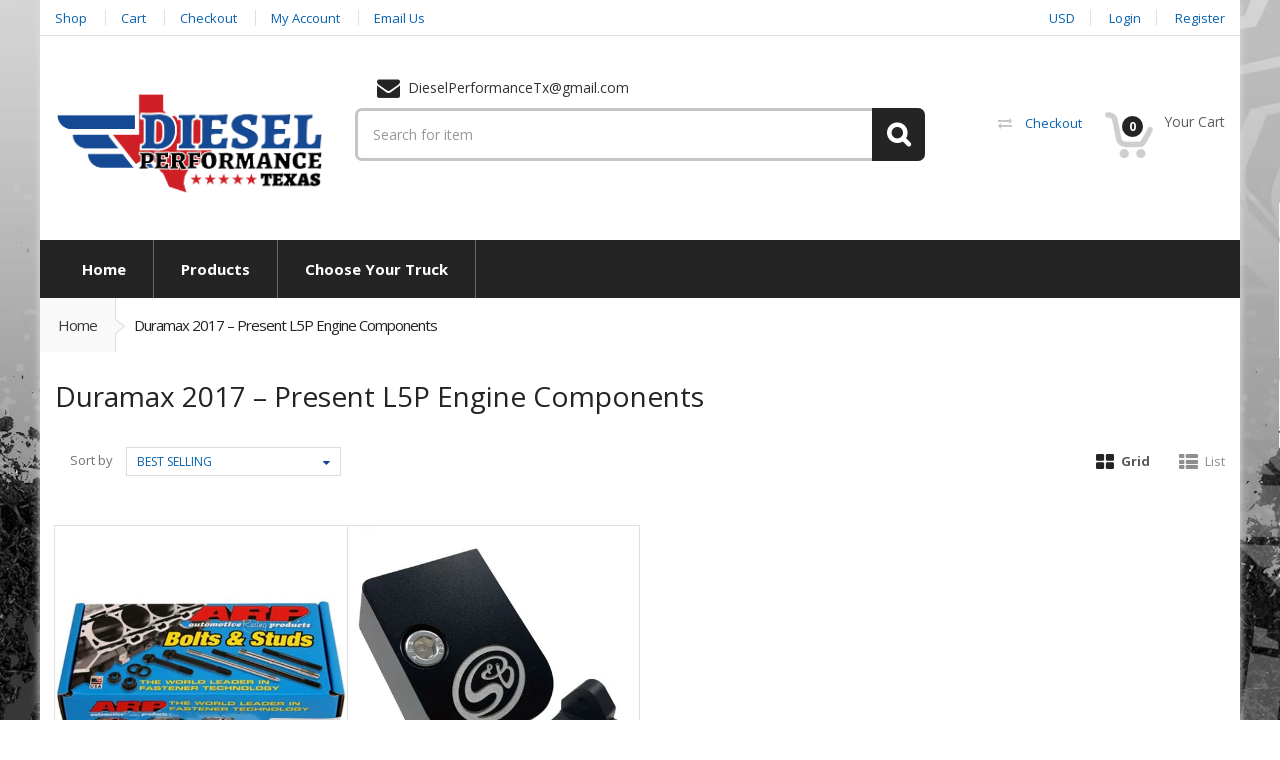

--- FILE ---
content_type: text/html; charset=utf-8
request_url: https://dieselperformancetexas.com/collections/duramax-2017-2018-l5p-engine-components
body_size: 21372
content:
<!doctype html>
<!--[if IE 8]><html lang="en" class="ie8 js"> <![endif]-->
<!--[if (gt IE 9)|!(IE)]><!--><html lang="en" class="js"> <!--<![endif]-->
<head>
  <script src='//d1liekpayvooaz.cloudfront.net/apps/customizery/customizery.js?shop=diesel-performance-of-texas.myshopify.com'></script>
  
  <link rel="shortcut icon" href="//dieselperformancetexas.com/cdn/shop/t/2/assets/favicon.png?v=173729767220439394031590777068" type="image/png" />
  
  <meta charset="UTF-8">
  <meta http-equiv="Content-Type" content="text/html; charset=utf-8">
 <meta name="viewport" content="width=device-width, initial-scale=1, minimum-scale=1, maximum-scale=1" />

 
  <link rel="canonical" href="https://dieselperformancetexas.com/collections/duramax-2017-2018-l5p-engine-components" />
  
  <meta name="description" content="" />
  

  
  <title> Duramax 2017 – Present L5P Engine Components &ndash; Diesel Performance Texas </title>
   

  


  <meta property="og:type" content="website" />
  <meta property="og:title" content="Duramax 2017 – Present L5P Engine Components" />
  



<meta property="og:url" content="https://dieselperformancetexas.com/collections/duramax-2017-2018-l5p-engine-components" />
<meta property="og:site_name" content="Diesel Performance Texas" />
  

<link href="//dieselperformancetexas.com/cdn/shop/t/2/assets/jquery-ui.css?v=64611646430117989321455118912" rel="stylesheet" type="text/css" media="all" />

<link href="//dieselperformancetexas.com/cdn/shop/t/2/assets/bootstrap.3x.css?v=108945821467277196061455118908" rel="stylesheet" type="text/css" media="all" />
<link href="//dieselperformancetexas.com/cdn/shop/t/2/assets/jquery.owl.carousel.css?v=42047370958549325251455118920" rel="stylesheet" type="text/css" media="all" />

<link href="//dieselperformancetexas.com/cdn/shop/t/2/assets/jquery.countdown.css?v=13792166135974948241455118912" rel="stylesheet" type="text/css" media="all" />
<link href="//dieselperformancetexas.com/cdn/shop/t/2/assets/normalize.css?v=71575260145120787401455118915" rel="stylesheet" type="text/css" media="all" />
<link href="//dieselperformancetexas.com/cdn/shop/t/2/assets/jquery.jgrowl.css?v=53613590613344368111455118920" rel="stylesheet" type="text/css" media="all" />

<link href="//dieselperformancetexas.com/cdn/shop/t/2/assets/jquery.fancybox-buttons.css?v=29468436117134195971674755401" rel="stylesheet" type="text/css" media="all" />

<link href="//dieselperformancetexas.com/cdn/shop/t/2/assets/animate.min.css?v=120312631238287695991455118906" rel="stylesheet" type="text/css" media="all" />
<link href="//dieselperformancetexas.com/cdn/shop/t/2/assets/animate.css?v=159973102000843651491455118906" rel="stylesheet" type="text/css" media="all" />

<link href="//dieselperformancetexas.com/cdn/shop/t/2/assets/jquery.fancybox.css?v=139494035326053846641674755401" rel="stylesheet" type="text/css" media="all" />
<link href="//dieselperformancetexas.com/cdn/shop/t/2/assets/swatch.css?v=8322830154119205751455118920" rel="stylesheet" type="text/css" media="all" />
<link href="//dieselperformancetexas.com/cdn/shop/t/2/assets/bc.toggle.scss.css?v=70761471456440583991674755402" rel="stylesheet" type="text/css" media="all" />
<link href="//dieselperformancetexas.com/cdn/shop/t/2/assets/bc.global.scss.css?v=10899569595553977161674755401" rel="stylesheet" type="text/css" media="all" />
<link href="//dieselperformancetexas.com/cdn/shop/t/2/assets/bc.style.scss.css?v=62001256058246975491674755401" rel="stylesheet" type="text/css" media="all" />
<link href="//dieselperformancetexas.com/cdn/shop/t/2/assets/bc.responsive.scss.css?v=64436935779037057591674755401" rel="stylesheet" type="text/css" media="all" />

<link href="//dieselperformancetexas.com/cdn/shop/t/2/assets/bc.green.scss.css?v=60763890839832865801455118907" rel="alternate stylesheet" title="Green color" />
<link href="//dieselperformancetexas.com/cdn/shop/t/2/assets/bc.blue.scss.css?v=90533147046636752661455118906" rel="alternate stylesheet" title="Blue color" />
<link href="//dieselperformancetexas.com/cdn/shop/t/2/assets/bc.red.scss.css?v=136471911358615920381455118907" rel="alternate stylesheet" title="Red color" />
<link href="//dieselperformancetexas.com/cdn/shop/t/2/assets/bc.orange.scss.css?v=41642138608142225441455118907" rel="alternate stylesheet" title="Orange color" />
<link href="//dieselperformancetexas.com/cdn/shop/t/2/assets/bc.navy.scss.css?v=113222794316308346741455118907" rel="alternate stylesheet" title="Navy color" />
<link href="//dieselperformancetexas.com/cdn/shop/t/2/assets/bc.dark-green.scss.css?v=57282216918476644301455118906" rel="alternate stylesheet" title="Darkgreen color" />

  
<link href="//fonts.googleapis.com/css?family=Open+Sans:300italic,400italic,600italic,700italic,800italic,400,300,600,700,800" rel='stylesheet' type='text/css'>
<link href="//fonts.googleapis.com/css?family=Open+Sans:300italic,400italic,600italic,700italic,800italic,400,300,600,700,800" rel='stylesheet' type='text/css'>
<link href="//fonts.googleapis.com/css?family=Open+Sans:300italic,400italic,600italic,700italic,800italic,400,300,600,700,800" rel='stylesheet' type='text/css'>
<link href='https://fonts.googleapis.com/css?family=Dancing+Script' rel='stylesheet' type='text/css'>
<link href='https://fonts.googleapis.com/css?family=Montserrat:300italic,400italic,600italic,700italic,800italic,400,300,600,700,800' rel='stylesheet' type='text/css'>
<link rel="stylesheet" href="//maxcdn.bootstrapcdn.com/font-awesome/4.4.0/css/font-awesome.min.css">


  

<script src="//dieselperformancetexas.com/cdn/shop/t/2/assets/jquery-1.9.1.min.js?v=95800296054546268251455118912" ></script>
<script src="//code.jquery.com/ui/1.9.1/jquery-ui.js"></script>

<script src="//dieselperformancetexas.com/cdn/shop/t/2/assets/bootstrap.3x.min.js?v=133551432925901452781455118908" defer></script>

<script src="//dieselperformancetexas.com/cdn/shop/t/2/assets/jquery.easing.1.3.js?v=183302368868080250061455118912" defer></script>

<script src="//dieselperformancetexas.com/cdn/shop/t/2/assets/modernizr.js?v=48376380639843794271455118915"  async></script>

<script src="//dieselperformancetexas.com/cdn/shop/t/2/assets/mobile-detect.min.js?v=97949458827638134951455118915"  defer></script>



<script src="//dieselperformancetexas.com/cdn/shop/t/2/assets/cookies.js?v=152021851494072641811455118910"></script>
<script src="//dieselperformancetexas.com/cdn/shop/t/2/assets/jquery.fancybox.min.js?v=145951643271796414991455118913"></script>
<script src="//dieselperformancetexas.com/cdn/shop/t/2/assets/jquery.jgrowl.min.js?v=87227353252943713011455118913" defer></script>
<script src="//dieselperformancetexas.com/cdn/shop/t/2/assets/jquery.elevatezoom.min.js?v=123601637255686690921455118912" defer></script>
<script src="//dieselperformancetexas.com/cdn/shop/t/2/assets/jquery.owl.carousel.min.js?v=33650824321397007901455118913" defer></script>
<script src="//dieselperformancetexas.com/cdn/shop/t/2/assets/jquery.scrollTo-min.js?v=126306357672223198871455118913" defer></script>
<script src="//dieselperformancetexas.com/cdn/shop/t/2/assets/jquery.serialScroll.js?v=61832677496696963121455118913" defer></script>
<script src="//dieselperformancetexas.com/cdn/shop/t/2/assets/jquery.plugin.js?v=10681318543028800801455118913" defer></script>
<script src="//dieselperformancetexas.com/cdn/shop/t/2/assets/jquery.countdown.js?v=12090125995840752651455118912" defer></script>

<script src="//dieselperformancetexas.com/cdn/shop/t/2/assets/cart.js?v=169366680354182025121455118909" defer></script>
<script src="//dieselperformancetexas.com/cdn/shop/t/2/assets/rivets-cart.min.js?v=49544620901609536631455118916" defer></script>




<script src="//dieselperformancetexas.com/cdn/shop/t/2/assets/bc.ajax-search.js?v=163919341761272132691455118919" defer></script>


<script src="//dieselperformancetexas.com/cdn/shop/t/2/assets/jquery.history.js?v=97881352713305193381455118913" defer></script>
<script src="//dieselperformancetexas.com/cdn/shop/t/2/assets/bc.ajax-filter.js?v=83125834265582506751458532633" defer></script> 




<script src="//dieselperformancetexas.com/cdn/shop/t/2/assets/option_selection.js?v=15895070327792254761455118915" defer></script>
<script src="//dieselperformancetexas.com/cdn/shop/t/2/assets/bc.global.js?v=19987151031462147241455118919" defer></script>
<script src="//dieselperformancetexas.com/cdn/shop/t/2/assets/bc.slider.js?v=21847102460999382501455118919"></script>
<script src="//dieselperformancetexas.com/cdn/shop/t/2/assets/bc.script.js?v=142072255337196727801491321189"></script>



  <script>window.performance && window.performance.mark && window.performance.mark('shopify.content_for_header.start');</script><meta id="shopify-digital-wallet" name="shopify-digital-wallet" content="/11625668/digital_wallets/dialog">
<meta name="shopify-checkout-api-token" content="c001f686c78e09f242265850dd3021af">
<link rel="alternate" type="application/atom+xml" title="Feed" href="/collections/duramax-2017-2018-l5p-engine-components.atom" />
<link rel="alternate" type="application/json+oembed" href="https://dieselperformancetexas.com/collections/duramax-2017-2018-l5p-engine-components.oembed">
<script async="async" src="/checkouts/internal/preloads.js?locale=en-US"></script>
<link rel="preconnect" href="https://shop.app" crossorigin="anonymous">
<script async="async" src="https://shop.app/checkouts/internal/preloads.js?locale=en-US&shop_id=11625668" crossorigin="anonymous"></script>
<script id="apple-pay-shop-capabilities" type="application/json">{"shopId":11625668,"countryCode":"US","currencyCode":"USD","merchantCapabilities":["supports3DS"],"merchantId":"gid:\/\/shopify\/Shop\/11625668","merchantName":"Diesel Performance Texas","requiredBillingContactFields":["postalAddress","email","phone"],"requiredShippingContactFields":["postalAddress","email","phone"],"shippingType":"shipping","supportedNetworks":["visa","masterCard","amex","discover","elo","jcb"],"total":{"type":"pending","label":"Diesel Performance Texas","amount":"1.00"},"shopifyPaymentsEnabled":true,"supportsSubscriptions":true}</script>
<script id="shopify-features" type="application/json">{"accessToken":"c001f686c78e09f242265850dd3021af","betas":["rich-media-storefront-analytics"],"domain":"dieselperformancetexas.com","predictiveSearch":true,"shopId":11625668,"locale":"en"}</script>
<script>var Shopify = Shopify || {};
Shopify.shop = "diesel-performance-of-texas.myshopify.com";
Shopify.locale = "en";
Shopify.currency = {"active":"USD","rate":"1.0"};
Shopify.country = "US";
Shopify.theme = {"name":"Diesel Performance","id":89539907,"schema_name":null,"schema_version":null,"theme_store_id":null,"role":"main"};
Shopify.theme.handle = "null";
Shopify.theme.style = {"id":null,"handle":null};
Shopify.cdnHost = "dieselperformancetexas.com/cdn";
Shopify.routes = Shopify.routes || {};
Shopify.routes.root = "/";</script>
<script type="module">!function(o){(o.Shopify=o.Shopify||{}).modules=!0}(window);</script>
<script>!function(o){function n(){var o=[];function n(){o.push(Array.prototype.slice.apply(arguments))}return n.q=o,n}var t=o.Shopify=o.Shopify||{};t.loadFeatures=n(),t.autoloadFeatures=n()}(window);</script>
<script>
  window.ShopifyPay = window.ShopifyPay || {};
  window.ShopifyPay.apiHost = "shop.app\/pay";
  window.ShopifyPay.redirectState = null;
</script>
<script id="shop-js-analytics" type="application/json">{"pageType":"collection"}</script>
<script defer="defer" async type="module" src="//dieselperformancetexas.com/cdn/shopifycloud/shop-js/modules/v2/client.init-shop-cart-sync_C5BV16lS.en.esm.js"></script>
<script defer="defer" async type="module" src="//dieselperformancetexas.com/cdn/shopifycloud/shop-js/modules/v2/chunk.common_CygWptCX.esm.js"></script>
<script type="module">
  await import("//dieselperformancetexas.com/cdn/shopifycloud/shop-js/modules/v2/client.init-shop-cart-sync_C5BV16lS.en.esm.js");
await import("//dieselperformancetexas.com/cdn/shopifycloud/shop-js/modules/v2/chunk.common_CygWptCX.esm.js");

  window.Shopify.SignInWithShop?.initShopCartSync?.({"fedCMEnabled":true,"windoidEnabled":true});

</script>
<script>
  window.Shopify = window.Shopify || {};
  if (!window.Shopify.featureAssets) window.Shopify.featureAssets = {};
  window.Shopify.featureAssets['shop-js'] = {"shop-cart-sync":["modules/v2/client.shop-cart-sync_ZFArdW7E.en.esm.js","modules/v2/chunk.common_CygWptCX.esm.js"],"init-fed-cm":["modules/v2/client.init-fed-cm_CmiC4vf6.en.esm.js","modules/v2/chunk.common_CygWptCX.esm.js"],"shop-button":["modules/v2/client.shop-button_tlx5R9nI.en.esm.js","modules/v2/chunk.common_CygWptCX.esm.js"],"shop-cash-offers":["modules/v2/client.shop-cash-offers_DOA2yAJr.en.esm.js","modules/v2/chunk.common_CygWptCX.esm.js","modules/v2/chunk.modal_D71HUcav.esm.js"],"init-windoid":["modules/v2/client.init-windoid_sURxWdc1.en.esm.js","modules/v2/chunk.common_CygWptCX.esm.js"],"shop-toast-manager":["modules/v2/client.shop-toast-manager_ClPi3nE9.en.esm.js","modules/v2/chunk.common_CygWptCX.esm.js"],"init-shop-email-lookup-coordinator":["modules/v2/client.init-shop-email-lookup-coordinator_B8hsDcYM.en.esm.js","modules/v2/chunk.common_CygWptCX.esm.js"],"init-shop-cart-sync":["modules/v2/client.init-shop-cart-sync_C5BV16lS.en.esm.js","modules/v2/chunk.common_CygWptCX.esm.js"],"avatar":["modules/v2/client.avatar_BTnouDA3.en.esm.js"],"pay-button":["modules/v2/client.pay-button_FdsNuTd3.en.esm.js","modules/v2/chunk.common_CygWptCX.esm.js"],"init-customer-accounts":["modules/v2/client.init-customer-accounts_DxDtT_ad.en.esm.js","modules/v2/client.shop-login-button_C5VAVYt1.en.esm.js","modules/v2/chunk.common_CygWptCX.esm.js","modules/v2/chunk.modal_D71HUcav.esm.js"],"init-shop-for-new-customer-accounts":["modules/v2/client.init-shop-for-new-customer-accounts_ChsxoAhi.en.esm.js","modules/v2/client.shop-login-button_C5VAVYt1.en.esm.js","modules/v2/chunk.common_CygWptCX.esm.js","modules/v2/chunk.modal_D71HUcav.esm.js"],"shop-login-button":["modules/v2/client.shop-login-button_C5VAVYt1.en.esm.js","modules/v2/chunk.common_CygWptCX.esm.js","modules/v2/chunk.modal_D71HUcav.esm.js"],"init-customer-accounts-sign-up":["modules/v2/client.init-customer-accounts-sign-up_CPSyQ0Tj.en.esm.js","modules/v2/client.shop-login-button_C5VAVYt1.en.esm.js","modules/v2/chunk.common_CygWptCX.esm.js","modules/v2/chunk.modal_D71HUcav.esm.js"],"shop-follow-button":["modules/v2/client.shop-follow-button_Cva4Ekp9.en.esm.js","modules/v2/chunk.common_CygWptCX.esm.js","modules/v2/chunk.modal_D71HUcav.esm.js"],"checkout-modal":["modules/v2/client.checkout-modal_BPM8l0SH.en.esm.js","modules/v2/chunk.common_CygWptCX.esm.js","modules/v2/chunk.modal_D71HUcav.esm.js"],"lead-capture":["modules/v2/client.lead-capture_Bi8yE_yS.en.esm.js","modules/v2/chunk.common_CygWptCX.esm.js","modules/v2/chunk.modal_D71HUcav.esm.js"],"shop-login":["modules/v2/client.shop-login_D6lNrXab.en.esm.js","modules/v2/chunk.common_CygWptCX.esm.js","modules/v2/chunk.modal_D71HUcav.esm.js"],"payment-terms":["modules/v2/client.payment-terms_CZxnsJam.en.esm.js","modules/v2/chunk.common_CygWptCX.esm.js","modules/v2/chunk.modal_D71HUcav.esm.js"]};
</script>
<script>(function() {
  var isLoaded = false;
  function asyncLoad() {
    if (isLoaded) return;
    isLoaded = true;
    var urls = ["\/\/www.powr.io\/powr.js?powr-token=diesel-performance-of-texas.myshopify.com\u0026external-type=shopify\u0026shop=diesel-performance-of-texas.myshopify.com","\/\/d1liekpayvooaz.cloudfront.net\/apps\/customizery\/customizery.js?shop=diesel-performance-of-texas.myshopify.com"];
    for (var i = 0; i < urls.length; i++) {
      var s = document.createElement('script');
      s.type = 'text/javascript';
      s.async = true;
      s.src = urls[i];
      var x = document.getElementsByTagName('script')[0];
      x.parentNode.insertBefore(s, x);
    }
  };
  if(window.attachEvent) {
    window.attachEvent('onload', asyncLoad);
  } else {
    window.addEventListener('load', asyncLoad, false);
  }
})();</script>
<script id="__st">var __st={"a":11625668,"offset":-21600,"reqid":"b5de516e-7a78-448d-8191-dd5bfd12c413-1768749174","pageurl":"dieselperformancetexas.com\/collections\/duramax-2017-2018-l5p-engine-components","u":"8484c970b555","p":"collection","rtyp":"collection","rid":431431811};</script>
<script>window.ShopifyPaypalV4VisibilityTracking = true;</script>
<script id="captcha-bootstrap">!function(){'use strict';const t='contact',e='account',n='new_comment',o=[[t,t],['blogs',n],['comments',n],[t,'customer']],c=[[e,'customer_login'],[e,'guest_login'],[e,'recover_customer_password'],[e,'create_customer']],r=t=>t.map((([t,e])=>`form[action*='/${t}']:not([data-nocaptcha='true']) input[name='form_type'][value='${e}']`)).join(','),a=t=>()=>t?[...document.querySelectorAll(t)].map((t=>t.form)):[];function s(){const t=[...o],e=r(t);return a(e)}const i='password',u='form_key',d=['recaptcha-v3-token','g-recaptcha-response','h-captcha-response',i],f=()=>{try{return window.sessionStorage}catch{return}},m='__shopify_v',_=t=>t.elements[u];function p(t,e,n=!1){try{const o=window.sessionStorage,c=JSON.parse(o.getItem(e)),{data:r}=function(t){const{data:e,action:n}=t;return t[m]||n?{data:e,action:n}:{data:t,action:n}}(c);for(const[e,n]of Object.entries(r))t.elements[e]&&(t.elements[e].value=n);n&&o.removeItem(e)}catch(o){console.error('form repopulation failed',{error:o})}}const l='form_type',E='cptcha';function T(t){t.dataset[E]=!0}const w=window,h=w.document,L='Shopify',v='ce_forms',y='captcha';let A=!1;((t,e)=>{const n=(g='f06e6c50-85a8-45c8-87d0-21a2b65856fe',I='https://cdn.shopify.com/shopifycloud/storefront-forms-hcaptcha/ce_storefront_forms_captcha_hcaptcha.v1.5.2.iife.js',D={infoText:'Protected by hCaptcha',privacyText:'Privacy',termsText:'Terms'},(t,e,n)=>{const o=w[L][v],c=o.bindForm;if(c)return c(t,g,e,D).then(n);var r;o.q.push([[t,g,e,D],n]),r=I,A||(h.body.append(Object.assign(h.createElement('script'),{id:'captcha-provider',async:!0,src:r})),A=!0)});var g,I,D;w[L]=w[L]||{},w[L][v]=w[L][v]||{},w[L][v].q=[],w[L][y]=w[L][y]||{},w[L][y].protect=function(t,e){n(t,void 0,e),T(t)},Object.freeze(w[L][y]),function(t,e,n,w,h,L){const[v,y,A,g]=function(t,e,n){const i=e?o:[],u=t?c:[],d=[...i,...u],f=r(d),m=r(i),_=r(d.filter((([t,e])=>n.includes(e))));return[a(f),a(m),a(_),s()]}(w,h,L),I=t=>{const e=t.target;return e instanceof HTMLFormElement?e:e&&e.form},D=t=>v().includes(t);t.addEventListener('submit',(t=>{const e=I(t);if(!e)return;const n=D(e)&&!e.dataset.hcaptchaBound&&!e.dataset.recaptchaBound,o=_(e),c=g().includes(e)&&(!o||!o.value);(n||c)&&t.preventDefault(),c&&!n&&(function(t){try{if(!f())return;!function(t){const e=f();if(!e)return;const n=_(t);if(!n)return;const o=n.value;o&&e.removeItem(o)}(t);const e=Array.from(Array(32),(()=>Math.random().toString(36)[2])).join('');!function(t,e){_(t)||t.append(Object.assign(document.createElement('input'),{type:'hidden',name:u})),t.elements[u].value=e}(t,e),function(t,e){const n=f();if(!n)return;const o=[...t.querySelectorAll(`input[type='${i}']`)].map((({name:t})=>t)),c=[...d,...o],r={};for(const[a,s]of new FormData(t).entries())c.includes(a)||(r[a]=s);n.setItem(e,JSON.stringify({[m]:1,action:t.action,data:r}))}(t,e)}catch(e){console.error('failed to persist form',e)}}(e),e.submit())}));const S=(t,e)=>{t&&!t.dataset[E]&&(n(t,e.some((e=>e===t))),T(t))};for(const o of['focusin','change'])t.addEventListener(o,(t=>{const e=I(t);D(e)&&S(e,y())}));const B=e.get('form_key'),M=e.get(l),P=B&&M;t.addEventListener('DOMContentLoaded',(()=>{const t=y();if(P)for(const e of t)e.elements[l].value===M&&p(e,B);[...new Set([...A(),...v().filter((t=>'true'===t.dataset.shopifyCaptcha))])].forEach((e=>S(e,t)))}))}(h,new URLSearchParams(w.location.search),n,t,e,['guest_login'])})(!0,!0)}();</script>
<script integrity="sha256-4kQ18oKyAcykRKYeNunJcIwy7WH5gtpwJnB7kiuLZ1E=" data-source-attribution="shopify.loadfeatures" defer="defer" src="//dieselperformancetexas.com/cdn/shopifycloud/storefront/assets/storefront/load_feature-a0a9edcb.js" crossorigin="anonymous"></script>
<script crossorigin="anonymous" defer="defer" src="//dieselperformancetexas.com/cdn/shopifycloud/storefront/assets/shopify_pay/storefront-65b4c6d7.js?v=20250812"></script>
<script data-source-attribution="shopify.dynamic_checkout.dynamic.init">var Shopify=Shopify||{};Shopify.PaymentButton=Shopify.PaymentButton||{isStorefrontPortableWallets:!0,init:function(){window.Shopify.PaymentButton.init=function(){};var t=document.createElement("script");t.src="https://dieselperformancetexas.com/cdn/shopifycloud/portable-wallets/latest/portable-wallets.en.js",t.type="module",document.head.appendChild(t)}};
</script>
<script data-source-attribution="shopify.dynamic_checkout.buyer_consent">
  function portableWalletsHideBuyerConsent(e){var t=document.getElementById("shopify-buyer-consent"),n=document.getElementById("shopify-subscription-policy-button");t&&n&&(t.classList.add("hidden"),t.setAttribute("aria-hidden","true"),n.removeEventListener("click",e))}function portableWalletsShowBuyerConsent(e){var t=document.getElementById("shopify-buyer-consent"),n=document.getElementById("shopify-subscription-policy-button");t&&n&&(t.classList.remove("hidden"),t.removeAttribute("aria-hidden"),n.addEventListener("click",e))}window.Shopify?.PaymentButton&&(window.Shopify.PaymentButton.hideBuyerConsent=portableWalletsHideBuyerConsent,window.Shopify.PaymentButton.showBuyerConsent=portableWalletsShowBuyerConsent);
</script>
<script data-source-attribution="shopify.dynamic_checkout.cart.bootstrap">document.addEventListener("DOMContentLoaded",(function(){function t(){return document.querySelector("shopify-accelerated-checkout-cart, shopify-accelerated-checkout")}if(t())Shopify.PaymentButton.init();else{new MutationObserver((function(e,n){t()&&(Shopify.PaymentButton.init(),n.disconnect())})).observe(document.body,{childList:!0,subtree:!0})}}));
</script>
<link id="shopify-accelerated-checkout-styles" rel="stylesheet" media="screen" href="https://dieselperformancetexas.com/cdn/shopifycloud/portable-wallets/latest/accelerated-checkout-backwards-compat.css" crossorigin="anonymous">
<style id="shopify-accelerated-checkout-cart">
        #shopify-buyer-consent {
  margin-top: 1em;
  display: inline-block;
  width: 100%;
}

#shopify-buyer-consent.hidden {
  display: none;
}

#shopify-subscription-policy-button {
  background: none;
  border: none;
  padding: 0;
  text-decoration: underline;
  font-size: inherit;
  cursor: pointer;
}

#shopify-subscription-policy-button::before {
  box-shadow: none;
}

      </style>

<script>window.performance && window.performance.mark && window.performance.mark('shopify.content_for_header.end');</script>

<meta property="og:image" content="https://cdn.shopify.com/s/files/1/1162/5668/collections/engine-componenets_grande_large_0ba25cdd-e97f-4444-bd38-8fd5ae1fa4ab.jpg?v=1507824079" />
<meta property="og:image:secure_url" content="https://cdn.shopify.com/s/files/1/1162/5668/collections/engine-componenets_grande_large_0ba25cdd-e97f-4444-bd38-8fd5ae1fa4ab.jpg?v=1507824079" />
<meta property="og:image:width" content="480" />
<meta property="og:image:height" content="480" />
<meta property="og:image:alt" content="Duramax 2017 – Present L5P Engine Components" />
<link href="https://monorail-edge.shopifysvc.com" rel="dns-prefetch">
<script>(function(){if ("sendBeacon" in navigator && "performance" in window) {try {var session_token_from_headers = performance.getEntriesByType('navigation')[0].serverTiming.find(x => x.name == '_s').description;} catch {var session_token_from_headers = undefined;}var session_cookie_matches = document.cookie.match(/_shopify_s=([^;]*)/);var session_token_from_cookie = session_cookie_matches && session_cookie_matches.length === 2 ? session_cookie_matches[1] : "";var session_token = session_token_from_headers || session_token_from_cookie || "";function handle_abandonment_event(e) {var entries = performance.getEntries().filter(function(entry) {return /monorail-edge.shopifysvc.com/.test(entry.name);});if (!window.abandonment_tracked && entries.length === 0) {window.abandonment_tracked = true;var currentMs = Date.now();var navigation_start = performance.timing.navigationStart;var payload = {shop_id: 11625668,url: window.location.href,navigation_start,duration: currentMs - navigation_start,session_token,page_type: "collection"};window.navigator.sendBeacon("https://monorail-edge.shopifysvc.com/v1/produce", JSON.stringify({schema_id: "online_store_buyer_site_abandonment/1.1",payload: payload,metadata: {event_created_at_ms: currentMs,event_sent_at_ms: currentMs}}));}}window.addEventListener('pagehide', handle_abandonment_event);}}());</script>
<script id="web-pixels-manager-setup">(function e(e,d,r,n,o){if(void 0===o&&(o={}),!Boolean(null===(a=null===(i=window.Shopify)||void 0===i?void 0:i.analytics)||void 0===a?void 0:a.replayQueue)){var i,a;window.Shopify=window.Shopify||{};var t=window.Shopify;t.analytics=t.analytics||{};var s=t.analytics;s.replayQueue=[],s.publish=function(e,d,r){return s.replayQueue.push([e,d,r]),!0};try{self.performance.mark("wpm:start")}catch(e){}var l=function(){var e={modern:/Edge?\/(1{2}[4-9]|1[2-9]\d|[2-9]\d{2}|\d{4,})\.\d+(\.\d+|)|Firefox\/(1{2}[4-9]|1[2-9]\d|[2-9]\d{2}|\d{4,})\.\d+(\.\d+|)|Chrom(ium|e)\/(9{2}|\d{3,})\.\d+(\.\d+|)|(Maci|X1{2}).+ Version\/(15\.\d+|(1[6-9]|[2-9]\d|\d{3,})\.\d+)([,.]\d+|)( \(\w+\)|)( Mobile\/\w+|) Safari\/|Chrome.+OPR\/(9{2}|\d{3,})\.\d+\.\d+|(CPU[ +]OS|iPhone[ +]OS|CPU[ +]iPhone|CPU IPhone OS|CPU iPad OS)[ +]+(15[._]\d+|(1[6-9]|[2-9]\d|\d{3,})[._]\d+)([._]\d+|)|Android:?[ /-](13[3-9]|1[4-9]\d|[2-9]\d{2}|\d{4,})(\.\d+|)(\.\d+|)|Android.+Firefox\/(13[5-9]|1[4-9]\d|[2-9]\d{2}|\d{4,})\.\d+(\.\d+|)|Android.+Chrom(ium|e)\/(13[3-9]|1[4-9]\d|[2-9]\d{2}|\d{4,})\.\d+(\.\d+|)|SamsungBrowser\/([2-9]\d|\d{3,})\.\d+/,legacy:/Edge?\/(1[6-9]|[2-9]\d|\d{3,})\.\d+(\.\d+|)|Firefox\/(5[4-9]|[6-9]\d|\d{3,})\.\d+(\.\d+|)|Chrom(ium|e)\/(5[1-9]|[6-9]\d|\d{3,})\.\d+(\.\d+|)([\d.]+$|.*Safari\/(?![\d.]+ Edge\/[\d.]+$))|(Maci|X1{2}).+ Version\/(10\.\d+|(1[1-9]|[2-9]\d|\d{3,})\.\d+)([,.]\d+|)( \(\w+\)|)( Mobile\/\w+|) Safari\/|Chrome.+OPR\/(3[89]|[4-9]\d|\d{3,})\.\d+\.\d+|(CPU[ +]OS|iPhone[ +]OS|CPU[ +]iPhone|CPU IPhone OS|CPU iPad OS)[ +]+(10[._]\d+|(1[1-9]|[2-9]\d|\d{3,})[._]\d+)([._]\d+|)|Android:?[ /-](13[3-9]|1[4-9]\d|[2-9]\d{2}|\d{4,})(\.\d+|)(\.\d+|)|Mobile Safari.+OPR\/([89]\d|\d{3,})\.\d+\.\d+|Android.+Firefox\/(13[5-9]|1[4-9]\d|[2-9]\d{2}|\d{4,})\.\d+(\.\d+|)|Android.+Chrom(ium|e)\/(13[3-9]|1[4-9]\d|[2-9]\d{2}|\d{4,})\.\d+(\.\d+|)|Android.+(UC? ?Browser|UCWEB|U3)[ /]?(15\.([5-9]|\d{2,})|(1[6-9]|[2-9]\d|\d{3,})\.\d+)\.\d+|SamsungBrowser\/(5\.\d+|([6-9]|\d{2,})\.\d+)|Android.+MQ{2}Browser\/(14(\.(9|\d{2,})|)|(1[5-9]|[2-9]\d|\d{3,})(\.\d+|))(\.\d+|)|K[Aa][Ii]OS\/(3\.\d+|([4-9]|\d{2,})\.\d+)(\.\d+|)/},d=e.modern,r=e.legacy,n=navigator.userAgent;return n.match(d)?"modern":n.match(r)?"legacy":"unknown"}(),u="modern"===l?"modern":"legacy",c=(null!=n?n:{modern:"",legacy:""})[u],f=function(e){return[e.baseUrl,"/wpm","/b",e.hashVersion,"modern"===e.buildTarget?"m":"l",".js"].join("")}({baseUrl:d,hashVersion:r,buildTarget:u}),m=function(e){var d=e.version,r=e.bundleTarget,n=e.surface,o=e.pageUrl,i=e.monorailEndpoint;return{emit:function(e){var a=e.status,t=e.errorMsg,s=(new Date).getTime(),l=JSON.stringify({metadata:{event_sent_at_ms:s},events:[{schema_id:"web_pixels_manager_load/3.1",payload:{version:d,bundle_target:r,page_url:o,status:a,surface:n,error_msg:t},metadata:{event_created_at_ms:s}}]});if(!i)return console&&console.warn&&console.warn("[Web Pixels Manager] No Monorail endpoint provided, skipping logging."),!1;try{return self.navigator.sendBeacon.bind(self.navigator)(i,l)}catch(e){}var u=new XMLHttpRequest;try{return u.open("POST",i,!0),u.setRequestHeader("Content-Type","text/plain"),u.send(l),!0}catch(e){return console&&console.warn&&console.warn("[Web Pixels Manager] Got an unhandled error while logging to Monorail."),!1}}}}({version:r,bundleTarget:l,surface:e.surface,pageUrl:self.location.href,monorailEndpoint:e.monorailEndpoint});try{o.browserTarget=l,function(e){var d=e.src,r=e.async,n=void 0===r||r,o=e.onload,i=e.onerror,a=e.sri,t=e.scriptDataAttributes,s=void 0===t?{}:t,l=document.createElement("script"),u=document.querySelector("head"),c=document.querySelector("body");if(l.async=n,l.src=d,a&&(l.integrity=a,l.crossOrigin="anonymous"),s)for(var f in s)if(Object.prototype.hasOwnProperty.call(s,f))try{l.dataset[f]=s[f]}catch(e){}if(o&&l.addEventListener("load",o),i&&l.addEventListener("error",i),u)u.appendChild(l);else{if(!c)throw new Error("Did not find a head or body element to append the script");c.appendChild(l)}}({src:f,async:!0,onload:function(){if(!function(){var e,d;return Boolean(null===(d=null===(e=window.Shopify)||void 0===e?void 0:e.analytics)||void 0===d?void 0:d.initialized)}()){var d=window.webPixelsManager.init(e)||void 0;if(d){var r=window.Shopify.analytics;r.replayQueue.forEach((function(e){var r=e[0],n=e[1],o=e[2];d.publishCustomEvent(r,n,o)})),r.replayQueue=[],r.publish=d.publishCustomEvent,r.visitor=d.visitor,r.initialized=!0}}},onerror:function(){return m.emit({status:"failed",errorMsg:"".concat(f," has failed to load")})},sri:function(e){var d=/^sha384-[A-Za-z0-9+/=]+$/;return"string"==typeof e&&d.test(e)}(c)?c:"",scriptDataAttributes:o}),m.emit({status:"loading"})}catch(e){m.emit({status:"failed",errorMsg:(null==e?void 0:e.message)||"Unknown error"})}}})({shopId: 11625668,storefrontBaseUrl: "https://dieselperformancetexas.com",extensionsBaseUrl: "https://extensions.shopifycdn.com/cdn/shopifycloud/web-pixels-manager",monorailEndpoint: "https://monorail-edge.shopifysvc.com/unstable/produce_batch",surface: "storefront-renderer",enabledBetaFlags: ["2dca8a86"],webPixelsConfigList: [{"id":"82411742","eventPayloadVersion":"v1","runtimeContext":"LAX","scriptVersion":"1","type":"CUSTOM","privacyPurposes":["ANALYTICS"],"name":"Google Analytics tag (migrated)"},{"id":"shopify-app-pixel","configuration":"{}","eventPayloadVersion":"v1","runtimeContext":"STRICT","scriptVersion":"0450","apiClientId":"shopify-pixel","type":"APP","privacyPurposes":["ANALYTICS","MARKETING"]},{"id":"shopify-custom-pixel","eventPayloadVersion":"v1","runtimeContext":"LAX","scriptVersion":"0450","apiClientId":"shopify-pixel","type":"CUSTOM","privacyPurposes":["ANALYTICS","MARKETING"]}],isMerchantRequest: false,initData: {"shop":{"name":"Diesel Performance Texas","paymentSettings":{"currencyCode":"USD"},"myshopifyDomain":"diesel-performance-of-texas.myshopify.com","countryCode":"US","storefrontUrl":"https:\/\/dieselperformancetexas.com"},"customer":null,"cart":null,"checkout":null,"productVariants":[],"purchasingCompany":null},},"https://dieselperformancetexas.com/cdn","fcfee988w5aeb613cpc8e4bc33m6693e112",{"modern":"","legacy":""},{"shopId":"11625668","storefrontBaseUrl":"https:\/\/dieselperformancetexas.com","extensionBaseUrl":"https:\/\/extensions.shopifycdn.com\/cdn\/shopifycloud\/web-pixels-manager","surface":"storefront-renderer","enabledBetaFlags":"[\"2dca8a86\"]","isMerchantRequest":"false","hashVersion":"fcfee988w5aeb613cpc8e4bc33m6693e112","publish":"custom","events":"[[\"page_viewed\",{}],[\"collection_viewed\",{\"collection\":{\"id\":\"431431811\",\"title\":\"Duramax 2017 – Present L5P Engine Components\",\"productVariants\":[{\"price\":{\"amount\":699.0,\"currencyCode\":\"USD\"},\"product\":{\"title\":\"ARP 230-4301 DIESEL HEAD STUD KIT 2017-2021 GM 6.6L DURAMAX L5P\",\"vendor\":\"Diesel Performance Texas\",\"id\":\"6283222483127\",\"untranslatedTitle\":\"ARP 230-4301 DIESEL HEAD STUD KIT 2017-2021 GM 6.6L DURAMAX L5P\",\"url\":\"\/products\/arp-230-4301-diesel-head-stud-kit-2017-2021-gm-6-6l-duramax-l5p\",\"type\":\"\"},\"id\":\"38167462510775\",\"image\":{\"src\":\"\/\/dieselperformancetexas.com\/cdn\/shop\/products\/230-4301_ARP_1.jpg?v=1613407566\"},\"sku\":\"\",\"title\":\"Default Title\",\"untranslatedTitle\":\"Default Title\"},{\"price\":{\"amount\":80.0,\"currencyCode\":\"USD\"},\"product\":{\"title\":\"S\u0026B 82-1000 MAP SENSOR SPACER KIT FOR 2017-2024 DURAMAX L5P\",\"vendor\":\"Diesel Performance Texas\",\"id\":\"6249433399479\",\"untranslatedTitle\":\"S\u0026B 82-1000 MAP SENSOR SPACER KIT FOR 2017-2024 DURAMAX L5P\",\"url\":\"\/products\/s-b-82-1000-map-sensor-spacer-kit-for-2017-2021-duramax-l5p\",\"type\":\"\"},\"id\":\"38082992308407\",\"image\":{\"src\":\"\/\/dieselperformancetexas.com\/cdn\/shop\/products\/82-1000_6_600x600_f38f81d2-7893-43ca-b266-b4c5cea59283.jpg?v=1612234198\"},\"sku\":\"\",\"title\":\"Default Title\",\"untranslatedTitle\":\"Default Title\"}]}}]]"});</script><script>
  window.ShopifyAnalytics = window.ShopifyAnalytics || {};
  window.ShopifyAnalytics.meta = window.ShopifyAnalytics.meta || {};
  window.ShopifyAnalytics.meta.currency = 'USD';
  var meta = {"products":[{"id":6283222483127,"gid":"gid:\/\/shopify\/Product\/6283222483127","vendor":"Diesel Performance Texas","type":"","handle":"arp-230-4301-diesel-head-stud-kit-2017-2021-gm-6-6l-duramax-l5p","variants":[{"id":38167462510775,"price":69900,"name":"ARP 230-4301 DIESEL HEAD STUD KIT 2017-2021 GM 6.6L DURAMAX L5P","public_title":null,"sku":""}],"remote":false},{"id":6249433399479,"gid":"gid:\/\/shopify\/Product\/6249433399479","vendor":"Diesel Performance Texas","type":"","handle":"s-b-82-1000-map-sensor-spacer-kit-for-2017-2021-duramax-l5p","variants":[{"id":38082992308407,"price":8000,"name":"S\u0026B 82-1000 MAP SENSOR SPACER KIT FOR 2017-2024 DURAMAX L5P","public_title":null,"sku":""}],"remote":false}],"page":{"pageType":"collection","resourceType":"collection","resourceId":431431811,"requestId":"b5de516e-7a78-448d-8191-dd5bfd12c413-1768749174"}};
  for (var attr in meta) {
    window.ShopifyAnalytics.meta[attr] = meta[attr];
  }
</script>
<script class="analytics">
  (function () {
    var customDocumentWrite = function(content) {
      var jquery = null;

      if (window.jQuery) {
        jquery = window.jQuery;
      } else if (window.Checkout && window.Checkout.$) {
        jquery = window.Checkout.$;
      }

      if (jquery) {
        jquery('body').append(content);
      }
    };

    var hasLoggedConversion = function(token) {
      if (token) {
        return document.cookie.indexOf('loggedConversion=' + token) !== -1;
      }
      return false;
    }

    var setCookieIfConversion = function(token) {
      if (token) {
        var twoMonthsFromNow = new Date(Date.now());
        twoMonthsFromNow.setMonth(twoMonthsFromNow.getMonth() + 2);

        document.cookie = 'loggedConversion=' + token + '; expires=' + twoMonthsFromNow;
      }
    }

    var trekkie = window.ShopifyAnalytics.lib = window.trekkie = window.trekkie || [];
    if (trekkie.integrations) {
      return;
    }
    trekkie.methods = [
      'identify',
      'page',
      'ready',
      'track',
      'trackForm',
      'trackLink'
    ];
    trekkie.factory = function(method) {
      return function() {
        var args = Array.prototype.slice.call(arguments);
        args.unshift(method);
        trekkie.push(args);
        return trekkie;
      };
    };
    for (var i = 0; i < trekkie.methods.length; i++) {
      var key = trekkie.methods[i];
      trekkie[key] = trekkie.factory(key);
    }
    trekkie.load = function(config) {
      trekkie.config = config || {};
      trekkie.config.initialDocumentCookie = document.cookie;
      var first = document.getElementsByTagName('script')[0];
      var script = document.createElement('script');
      script.type = 'text/javascript';
      script.onerror = function(e) {
        var scriptFallback = document.createElement('script');
        scriptFallback.type = 'text/javascript';
        scriptFallback.onerror = function(error) {
                var Monorail = {
      produce: function produce(monorailDomain, schemaId, payload) {
        var currentMs = new Date().getTime();
        var event = {
          schema_id: schemaId,
          payload: payload,
          metadata: {
            event_created_at_ms: currentMs,
            event_sent_at_ms: currentMs
          }
        };
        return Monorail.sendRequest("https://" + monorailDomain + "/v1/produce", JSON.stringify(event));
      },
      sendRequest: function sendRequest(endpointUrl, payload) {
        // Try the sendBeacon API
        if (window && window.navigator && typeof window.navigator.sendBeacon === 'function' && typeof window.Blob === 'function' && !Monorail.isIos12()) {
          var blobData = new window.Blob([payload], {
            type: 'text/plain'
          });

          if (window.navigator.sendBeacon(endpointUrl, blobData)) {
            return true;
          } // sendBeacon was not successful

        } // XHR beacon

        var xhr = new XMLHttpRequest();

        try {
          xhr.open('POST', endpointUrl);
          xhr.setRequestHeader('Content-Type', 'text/plain');
          xhr.send(payload);
        } catch (e) {
          console.log(e);
        }

        return false;
      },
      isIos12: function isIos12() {
        return window.navigator.userAgent.lastIndexOf('iPhone; CPU iPhone OS 12_') !== -1 || window.navigator.userAgent.lastIndexOf('iPad; CPU OS 12_') !== -1;
      }
    };
    Monorail.produce('monorail-edge.shopifysvc.com',
      'trekkie_storefront_load_errors/1.1',
      {shop_id: 11625668,
      theme_id: 89539907,
      app_name: "storefront",
      context_url: window.location.href,
      source_url: "//dieselperformancetexas.com/cdn/s/trekkie.storefront.cd680fe47e6c39ca5d5df5f0a32d569bc48c0f27.min.js"});

        };
        scriptFallback.async = true;
        scriptFallback.src = '//dieselperformancetexas.com/cdn/s/trekkie.storefront.cd680fe47e6c39ca5d5df5f0a32d569bc48c0f27.min.js';
        first.parentNode.insertBefore(scriptFallback, first);
      };
      script.async = true;
      script.src = '//dieselperformancetexas.com/cdn/s/trekkie.storefront.cd680fe47e6c39ca5d5df5f0a32d569bc48c0f27.min.js';
      first.parentNode.insertBefore(script, first);
    };
    trekkie.load(
      {"Trekkie":{"appName":"storefront","development":false,"defaultAttributes":{"shopId":11625668,"isMerchantRequest":null,"themeId":89539907,"themeCityHash":"3021325060578236548","contentLanguage":"en","currency":"USD","eventMetadataId":"9fb37d89-6990-41f7-9bb5-84c1a238f330"},"isServerSideCookieWritingEnabled":true,"monorailRegion":"shop_domain","enabledBetaFlags":["65f19447"]},"Session Attribution":{},"S2S":{"facebookCapiEnabled":false,"source":"trekkie-storefront-renderer","apiClientId":580111}}
    );

    var loaded = false;
    trekkie.ready(function() {
      if (loaded) return;
      loaded = true;

      window.ShopifyAnalytics.lib = window.trekkie;

      var originalDocumentWrite = document.write;
      document.write = customDocumentWrite;
      try { window.ShopifyAnalytics.merchantGoogleAnalytics.call(this); } catch(error) {};
      document.write = originalDocumentWrite;

      window.ShopifyAnalytics.lib.page(null,{"pageType":"collection","resourceType":"collection","resourceId":431431811,"requestId":"b5de516e-7a78-448d-8191-dd5bfd12c413-1768749174","shopifyEmitted":true});

      var match = window.location.pathname.match(/checkouts\/(.+)\/(thank_you|post_purchase)/)
      var token = match? match[1]: undefined;
      if (!hasLoggedConversion(token)) {
        setCookieIfConversion(token);
        window.ShopifyAnalytics.lib.track("Viewed Product Category",{"currency":"USD","category":"Collection: duramax-2017-2018-l5p-engine-components","collectionName":"duramax-2017-2018-l5p-engine-components","collectionId":431431811,"nonInteraction":true},undefined,undefined,{"shopifyEmitted":true});
      }
    });


        var eventsListenerScript = document.createElement('script');
        eventsListenerScript.async = true;
        eventsListenerScript.src = "//dieselperformancetexas.com/cdn/shopifycloud/storefront/assets/shop_events_listener-3da45d37.js";
        document.getElementsByTagName('head')[0].appendChild(eventsListenerScript);

})();</script>
  <script>
  if (!window.ga || (window.ga && typeof window.ga !== 'function')) {
    window.ga = function ga() {
      (window.ga.q = window.ga.q || []).push(arguments);
      if (window.Shopify && window.Shopify.analytics && typeof window.Shopify.analytics.publish === 'function') {
        window.Shopify.analytics.publish("ga_stub_called", {}, {sendTo: "google_osp_migration"});
      }
      console.error("Shopify's Google Analytics stub called with:", Array.from(arguments), "\nSee https://help.shopify.com/manual/promoting-marketing/pixels/pixel-migration#google for more information.");
    };
    if (window.Shopify && window.Shopify.analytics && typeof window.Shopify.analytics.publish === 'function') {
      window.Shopify.analytics.publish("ga_stub_initialized", {}, {sendTo: "google_osp_migration"});
    }
  }
</script>
<script
  defer
  src="https://dieselperformancetexas.com/cdn/shopifycloud/perf-kit/shopify-perf-kit-3.0.4.min.js"
  data-application="storefront-renderer"
  data-shop-id="11625668"
  data-render-region="gcp-us-central1"
  data-page-type="collection"
  data-theme-instance-id="89539907"
  data-theme-name=""
  data-theme-version=""
  data-monorail-region="shop_domain"
  data-resource-timing-sampling-rate="10"
  data-shs="true"
  data-shs-beacon="true"
  data-shs-export-with-fetch="true"
  data-shs-logs-sample-rate="1"
  data-shs-beacon-endpoint="https://dieselperformancetexas.com/api/collect"
></script>
</head>

<body class="templateCollection">
  
  
  <!-- Begin Loader -->
  
  
  
  <!-- End Loader -->
  
  
  <div class="boxes-wrapper header-style-2">
    
    <!-- Begin Menu Mobile-->
<div class="mobile-version visible-xs visible-sm">
  <div class="menu-mobile navbar">
    <div class="nav-collapse is-mobile-nav">
      <ul class="main-nav">
        <li class="li-on-mobile">
          <span>All Department</span>
        </li>
        
        

  <li class="">
    <a href="/">
      <span>Home</span>
    </a>
  </li>



        
        

  <li class="">
    <a href="/collections/all">
      <span>Products</span>
    </a>
  </li>



        
        


  

	

    
	  
      

      
        

        
        
        

	
      <li class="dropdown mega-menu">
        <a href="/collections/all" class="dropdown-link">
          <span>Choose Your Truck</span>
        </a>

        
        <span class="expand">
          <i class="fa fa-angle-right hidden-xs hidden-sm"></i>
          <i class="fa fa-plus visible-xs visible-sm"></i>
        </span>
        

        











<div class="dropdown-menu dropdown-menu-1 column-4" style="min-height: 300px; background:url(//dieselperformancetexas.com/cdn/shop/t/2/assets/mega_menu_bg_img_1.jpg?v=170523079105619338911610996691) no-repeat top right #fff;;">
  <div class="row">
    
    
    
      

      

      	
    	
    
    	<div class="mega-col mega-col-1 col-sm-3">
          
          
          	
          	
            <div class="dropdown mega-sub-link">
              <a href="#">
                <span>Duramax</span>
              </a>
              
              <span class="expand">
                <i class="fa fa-angle-right hidden-xs hidden-sm"></i>
                <i class="fa fa-plus visible-xs visible-sm"></i>
              </span>
              
              <ul class="dropdown-menu dropdown-menu-sub">
                
                <li>


<ul class="list">

  <img src="https://cdn.shopify.com/s/files/1/1162/5668/t/2/assets/duramax.jpg?18108720019024615809"><br>
 <br> 
<li><a href="/pages/duramax-2001-2004-lb7">Duramax 2001 – 2004 LB7</a></li>
<li><a href="/pages/duramax-2004-5-2005-lly">Duramax 2004.5 – 2005 LLY</a></li>
<li><a href="/pages/duramax-2006-2007-lbz">Duramax 2006 – 2007 LBZ</a></li>
<li><a href="/pages/duramax-2007-5-2010-lmm">Duramax 2007.5 – 2010 LMM</a></li>
<li><a href="/pages/duramax-2011-2016-lml">Duramax 2011 – 2016 LML</a></li>
<li><a href="/pages/duramax-2017-2018-l5p">Duramax 2017 – Present</a></li>
</ul>

</li>
              </ul>
            </div>
          
          
          
    	</div>

      
    
    
    
      

      

      	
    	
    
    	<div class="mega-col mega-col-2 col-sm-3">
          
          
          	
          	
            <div class="dropdown mega-sub-link">
              <a href="#">
                <span>Cummins</span>
              </a>
              
              <span class="expand">
                <i class="fa fa-angle-right hidden-xs hidden-sm"></i>
                <i class="fa fa-plus visible-xs visible-sm"></i>
              </span>
              
              <ul class="dropdown-menu dropdown-menu-sub">
                
                <li>
<ul class="list">

<img src="https://cdn.shopify.com/s/files/1/1162/5668/t/2/assets/cummins.jpg?8773994109849283992"><br>
 <br> 
<li><a href="/pages/cummins-1989-1993-12v-5-9l">Cummins 1989 – 1993 12V 5.9L</a></li>
<li><a href="/pages/cummins-1994-1998-12v-5-9l">Cummins 1994 – 1998 12V 5.9L</a></li>
<li><a href="/pages/cummins-1998-2002-24v-5-9l">Cummins 1998 – 2002 24V 5.9L</a></li>
<li><a href="/pages/cummins-2003-2004-5-9l">Cummins 2003 – 2004 5.9L</a></li>
<li><a href="/pages/cummins-2004-5-2005-5-9l">Cummins 2004.5 – 2005 5.9L</a></li>
<li><a href="/pages/cummins-2006-2007-5-9l">Cummins 2006 – 2007 5.9L</a></li>
<li><a href="/pages/cummins-2007-5-2009-6-7l">Cummins 2007.5 – 2009 6.7L</a></li>
<li><a href="/pages/cummins-2010-2012-6-7l">Cummins 2010 – 2012 6.7L</a></li>
<li><a href="/pages/cummins-2013-2016-6-7l">Cummins 2013 – 2018 6.7L</a></li>
<li><a href="/pages/cummins-2020-present">Cummins 2019 - Present</a></li>
</ul> 

 </li>
              </ul>
            </div>
          
          
          
    	</div>

      
    
    
    
      

      

      	
    	
    
    	<div class="mega-col mega-col-3 col-sm-3">
          
          
          	
          	
            <div class="dropdown mega-sub-link">
              <a href="#">
                <span>Powerstroke</span>
              </a>
              
              <span class="expand">
                <i class="fa fa-angle-right hidden-xs hidden-sm"></i>
                <i class="fa fa-plus visible-xs visible-sm"></i>
              </span>
              
              <ul class="dropdown-menu dropdown-menu-sub">
                
                <li>

<ul class="list">

<img src="https://cdn.shopify.com/s/files/1/1162/5668/t/2/assets/powerstroke.jpg?6163718927828093284"><br>
 <br> 
  
<li><a href="/pages/powerstroke-2003-2007-6-0l">Powerstroke 2003-2007 6.0L</a></li>
<li><a href="/pages/powerstroke-2007-2010-6-4l">Powerstroke 2007-2010 6.4L</a></li>
<li><a href="/pages/powerstroke-2011-2014-6-7l">Powerstroke 2011-2014 6.7L</a></li>
<li><a href="/pages/powerstroke-2015-2016-6-7l">Powerstroke 2015-Present</a></li>
</ul>


</li>
              </ul>
            </div>
          
          
          
    	</div>

      
    
    
    
      

      
    
    

  </div>
</div>
      </li>

	

  



        
      </ul>  
    </div>
  </div>
</div>
<!-- End Menu Mobile-->
    
    <div id="page-body" class="boxes">

      
      <!-- Begin Header -->
      
      <header class="header-content">
        <!-- Begin Top Bar Mobile -->

<div class="top-bar-mobile visible-xs">
  <ul class="list-inline">
    <li>
      <a href="/" title="Diesel Performance Texas"><i class="fa fa-home"></i></a>
    </li>
       <li>
      <a href="mailto:DieselPerformanceTX@gmail.com" title="Email-Us"><i class="fa fa-envelope"></i></a>
    </li>
    
    
    
    
    
    
    <li class="currency dropdown-parent uppercase currency-block">
  <a class="currency_wrapper dropdown-toggle" href="javascript:;" data-toggle="dropdown">
    <span class="currency_code"><i class="flag-usd"></i>USD</span>
      
  </a>
  
  

  <select class="currencies_src hide" name="currencies">
    
    
    <option value="USD" selected="selected">USD</option>
    
    
    
  </select>
</li>

    
    

      
      <li>
        <a href="/account/login" title="Login">
          <i class="fa fa-user"></i>
        </a>
      </li>
      

    

  </ul>
</div>

<!-- End Top Bar Mobile -->


<!-- Begin Top Bar -->

<div class="top-bar hidden-xs">
  <div class="container">
    <div class="row">

      
      <div class="col-xs-12 col-sm-6 top-bar-left">

        <ul class="top-bar-menu">
          
          

          <li class="">
            <a href="/collections">
              <span>Shop</span>
            </a>
          </li>

          
          

          <li class="">
            <a href="/cart">
              <span>Cart</span>
            </a>
          </li>

          
          

          <li class="">
            <a href="/checkout">
              <span>Checkout</span>
            </a>
          </li>

          
          

          <li class="">
            <a href="/account">
              <span>My Account</span>
            </a>
          </li>

          
          

          <li class="">
            <a href="mailto:DieselPerformanceTx@gmail.com">
              <span>Email Us</span>
            </a>
          </li>

          
        </ul>

      </div>
      

      <div class="col-xs-12 col-sm-6 top-bar-right">
        <ul class="list-inline">
          <li class="currency dropdown-parent uppercase currency-block">
  <a class="currency_wrapper dropdown-toggle" href="javascript:;" data-toggle="dropdown">
    <span class="currency_code"><i class="flag-usd"></i>USD</span>
      
  </a>
  
  

  <select class="currencies_src hide" name="currencies">
    
    
    <option value="USD" selected="selected">USD</option>
    
    
    
  </select>
</li>

          
          

    
        <li>
          <a href="/account/login" id="customer_login_link" title="Login">
            <span>Login</span>
          </a>
        </li>
        
            <li>
              <a href="/account/register" id="customer_register_link">
                <span>Register</span>
              </a>
            </li>
        
    




          
        </ul>
      </div>

    </div>
  </div>
</div>

<!-- End Top Bar -->


<!-- Begin Main Header -->

<div class="header-middle">
  <div class="container">
    <div class="row">

      <!-- Begin Logo -->

      <div class="visible-xs">
        <div class="mobile-version col-xs-12">
          <a href="/" title="Diesel Performance Texas">
            
            <img class="mobile-logo" src="//dieselperformancetexas.com/cdn/shop/t/2/assets/logo@2x.png?v=132917267820698740481537211717" alt="Diesel Performance Texas" width="229" height="50" />
            
          </a>
        </div>
      </div>

      <div class="hidden-xs">
        <div class="header-logo col-md-3">
          <a href="/" title="Diesel Performance Texas" class="logo-site">
            
            <img class="logo" src="//dieselperformancetexas.com/cdn/shop/t/2/assets/logo.png?v=132917267820698740481537211717" alt="Diesel Performance Texas" />
            
          </a>
        </div>
      </div>

      <!-- End Logo -->

      
      <!-- Begin Block Cart -->

      <div class="col-xs-12 col-md-3 top-cart-row col-md-push-6">
        <div class="top-cart-row-container">
          
          <div class="navbar navbar-responsive-menu visible-xs visible-sm">
            <div class="btn-navbar responsive-menu" data-toggle="offcanvas">
              <span class="bar"></span>
              <span class="bar"></span>
              <span class="bar"></span>
            </div>
          </div>
          
          
          <div class="contact-row-mobile visible-xs">
            <ul class="list-unstyled">
              <li class="phone">
                <i class="fa fa-phone main-color"></i> 
              </li>
              <li class="email">
                <i class="fa fa-envelope main-color"></i> DieselPerformanceTx@gmail.com
              </li>
            </ul>
          </div>
          

          <div class="wishlist-checkout-holder hidden-xs">
            

            
            <div class="checkout-holder">
              <a href="/checkout">
                <i class="fa fa-exchange"></i>
                <span>Checkout</span>
              </a>
            </div>
            
          </div>

          
          <div class="top-cart-holder">
            <div class="cart-target">		

              <div class="basket dropdown-toggle dropdown-link" title="cart" data-toggle="dropdown">
                <div class="basket-item-count">
                  <span class="cart-icon">
                    <span class="numberr">0</span>
                  </span>
                  <img src = "//dieselperformancetexas.com/cdn/shop/t/2/assets/icon-cart.png?v=172115078322288158831455118911" alt="" />
                </div>

                <div class="total-price-basket">
                  <span class="lbl">Your Cart</span>
                  <span class="ajax-total main-color"></span>
                </div>

              </div>

              <div class="cart-dd dropdown-menu">
                <div id="cart-info">
                  <div id="cart-content" class="cart-content">
                    <div class="loading"></div>
                  </div>
                </div>
              </div>

            </div>
          </div>
          

        </div>
      </div>

      <!-- End Block Cart -->
      
      
      <!-- Begin Block Search -->

      
      <div class="col-xs-12 col-md-6 top-search-holder col-md-pull-3">

        
        <div class="contact-row hidden-xs">
          <ul class="list-inline">
            <li class="phone">
              <i class="fa fa-phone123 main-color"></i> 
            </li>
            <li class="email">
              <i class="fa fa-envelope main-color"></i> DieselPerformanceTx@gmail.com
            </li>
          </ul>
        </div>
        

        
        <div class="searchbox">
          <form id="search" class="navbar-form search" action="/search" method="get">

            <input type="hidden" name="type" value="product" />
            <input id="input-ajax-search" type="text" name="q" class="form-control"  placeholder="Search for item" autocomplete="off" />
            <button type="submit" class="btn btn-default main-color"></button>

          </form>

          <div id="result-ajax-search" class="hidden-sm hidden-xs"><ul class="list-unstyled search-results"></ul></div>
        </div>
        

      </div>
      

      <!-- End Block Search -->


    </div>
  </div>
</div>

<!-- End Main Header -->


<!-- Begin Navigation -->


<div class="horizontal-menu">
  <div class="container sidemenu-holder">

    
    <div class="navigation hidden-xs hidden-sm">
      <nav class="navbar">
        <div class="collapse navbar-collapse">
          <ul class="main-nav">
            
            

  <li class="">
    <a href="/">
      <span>Home</span>
    </a>
  </li>



            
            

  <li class="">
    <a href="/collections/all">
      <span>Products</span>
    </a>
  </li>



            
            


  

	

    
	  
      

      
        

        
        
        

	
      <li class="dropdown mega-menu">
        <a href="/collections/all" class="dropdown-link">
          <span>Choose Your Truck</span>
        </a>

        
        <span class="expand">
          <i class="fa fa-angle-right hidden-xs hidden-sm"></i>
          <i class="fa fa-plus visible-xs visible-sm"></i>
        </span>
        

        











<div class="dropdown-menu dropdown-menu-1 column-4" style="min-height: 300px; background:url(//dieselperformancetexas.com/cdn/shop/t/2/assets/mega_menu_bg_img_1.jpg?v=170523079105619338911610996691) no-repeat top right #fff;;">
  <div class="row">
    
    
    
      

      

      	
    	
    
    	<div class="mega-col mega-col-1 col-sm-3">
          
          
          	
          	
            <div class="dropdown mega-sub-link">
              <a href="#">
                <span>Duramax</span>
              </a>
              
              <span class="expand">
                <i class="fa fa-angle-right hidden-xs hidden-sm"></i>
                <i class="fa fa-plus visible-xs visible-sm"></i>
              </span>
              
              <ul class="dropdown-menu dropdown-menu-sub">
                
                <li>


<ul class="list">

  <img src="https://cdn.shopify.com/s/files/1/1162/5668/t/2/assets/duramax.jpg?18108720019024615809"><br>
 <br> 
<li><a href="/pages/duramax-2001-2004-lb7">Duramax 2001 – 2004 LB7</a></li>
<li><a href="/pages/duramax-2004-5-2005-lly">Duramax 2004.5 – 2005 LLY</a></li>
<li><a href="/pages/duramax-2006-2007-lbz">Duramax 2006 – 2007 LBZ</a></li>
<li><a href="/pages/duramax-2007-5-2010-lmm">Duramax 2007.5 – 2010 LMM</a></li>
<li><a href="/pages/duramax-2011-2016-lml">Duramax 2011 – 2016 LML</a></li>
<li><a href="/pages/duramax-2017-2018-l5p">Duramax 2017 – Present</a></li>
</ul>

</li>
              </ul>
            </div>
          
          
          
    	</div>

      
    
    
    
      

      

      	
    	
    
    	<div class="mega-col mega-col-2 col-sm-3">
          
          
          	
          	
            <div class="dropdown mega-sub-link">
              <a href="#">
                <span>Cummins</span>
              </a>
              
              <span class="expand">
                <i class="fa fa-angle-right hidden-xs hidden-sm"></i>
                <i class="fa fa-plus visible-xs visible-sm"></i>
              </span>
              
              <ul class="dropdown-menu dropdown-menu-sub">
                
                <li>
<ul class="list">

<img src="https://cdn.shopify.com/s/files/1/1162/5668/t/2/assets/cummins.jpg?8773994109849283992"><br>
 <br> 
<li><a href="/pages/cummins-1989-1993-12v-5-9l">Cummins 1989 – 1993 12V 5.9L</a></li>
<li><a href="/pages/cummins-1994-1998-12v-5-9l">Cummins 1994 – 1998 12V 5.9L</a></li>
<li><a href="/pages/cummins-1998-2002-24v-5-9l">Cummins 1998 – 2002 24V 5.9L</a></li>
<li><a href="/pages/cummins-2003-2004-5-9l">Cummins 2003 – 2004 5.9L</a></li>
<li><a href="/pages/cummins-2004-5-2005-5-9l">Cummins 2004.5 – 2005 5.9L</a></li>
<li><a href="/pages/cummins-2006-2007-5-9l">Cummins 2006 – 2007 5.9L</a></li>
<li><a href="/pages/cummins-2007-5-2009-6-7l">Cummins 2007.5 – 2009 6.7L</a></li>
<li><a href="/pages/cummins-2010-2012-6-7l">Cummins 2010 – 2012 6.7L</a></li>
<li><a href="/pages/cummins-2013-2016-6-7l">Cummins 2013 – 2018 6.7L</a></li>
<li><a href="/pages/cummins-2020-present">Cummins 2019 - Present</a></li>
</ul> 

 </li>
              </ul>
            </div>
          
          
          
    	</div>

      
    
    
    
      

      

      	
    	
    
    	<div class="mega-col mega-col-3 col-sm-3">
          
          
          	
          	
            <div class="dropdown mega-sub-link">
              <a href="#">
                <span>Powerstroke</span>
              </a>
              
              <span class="expand">
                <i class="fa fa-angle-right hidden-xs hidden-sm"></i>
                <i class="fa fa-plus visible-xs visible-sm"></i>
              </span>
              
              <ul class="dropdown-menu dropdown-menu-sub">
                
                <li>

<ul class="list">

<img src="https://cdn.shopify.com/s/files/1/1162/5668/t/2/assets/powerstroke.jpg?6163718927828093284"><br>
 <br> 
  
<li><a href="/pages/powerstroke-2003-2007-6-0l">Powerstroke 2003-2007 6.0L</a></li>
<li><a href="/pages/powerstroke-2007-2010-6-4l">Powerstroke 2007-2010 6.4L</a></li>
<li><a href="/pages/powerstroke-2011-2014-6-7l">Powerstroke 2011-2014 6.7L</a></li>
<li><a href="/pages/powerstroke-2015-2016-6-7l">Powerstroke 2015-Present</a></li>
</ul>


</li>
              </ul>
            </div>
          
          
          
    	</div>

      
    
    
    
      

      
    
    

  </div>
</div>
      </li>

	

  



            
          </ul>
        </div>
      </nav>
    </div>
    

  </div>
</div>


<!-- End Navigation -->

      </header>
      
      <!-- End Header -->
      

      <div id="body-content">
        
        <div class="container">
          

          <!-- Begin Breadcrumb-->

          
          <div id="breadcrumb" class="breadcrumb-holder">
    
    
  
  	<div class="col-md-9">
      <ul class="breadcrumb">

          <li itemscope itemtype="http://data-vocabulary.org/Breadcrumb">
              <a itemprop="url" href="/">
                  <span itemprop="title" class="hide">Diesel Performance Texas</span>Home
              </a>
          </li>

          

              
                  <li itemscope itemtype="http://data-vocabulary.org/Breadcrumb" class="hide">
                      <a href="/collections/duramax-2017-2018-l5p-engine-components" itemprop="url">
                          <span itemprop="title">Duramax 2017 – Present L5P Engine Components</span>
                      </a>
                  </li>
                  <li class="active">Duramax 2017 – Present L5P Engine Components</li>
                

          

      </ul>
	</div>

</div>
          

          <!-- End Breadcrumb-->


          <!-- Begin Slideshow -->

          

          <!-- End Slideshow -->


          <!-- Begin Main Content -->

          <div id="main-content">

            <div class="main-content">
              
              <div class="page-cata row">

  

  

  <div id="col-main" class="col-md-12 col-xs-12">
  
    
      
    
    
    <h2>Duramax 2017 – Present L5P Engine Components</h2>
    
    

    <div class="cata-toolbar">
  
  <div class="group-toolbar row">

    

    <div class="sort-by col-sm-6 col-xs-6">
      <label class="hidden-xs">Sort by</label>
      <div class="sort-by-inner">
        <div id="cata_sort_by" class="dropdown-toggle" data-toggle="dropdown">
          <button id="sort_by_button">
            <span class="visible-xs">Sort by</span>
            <span class="name hidden-xs"></span>
            <i class="fa fa-caret-down"></i>
          </button>
        </div>
        <ul id="sort_by_box" class="dropdown-menu">
          <li class="sort-action title-ascending" data-sort="title-ascending"><a href="javascript:;">Name, A-Z</a></li>
          <li class="sort-action title-descending" data-sort="title-descending"><a href="javascript:;">Name, Z-A</a></li>
          <li class="sort-action manual" data-sort="manual"><a href="javascript:;">Featured</a></li>
          <li class="sort-action price-ascending" data-sort="price-ascending"><a href="javascript:;">Price, Low To High</a></li>
          <li class="sort-action price-descending" data-sort="price-descending"><a href="javascript:;">Price, High To Low</a></li>
          <li class="sort-action created-ascending" data-sort="created-ascending"><a href="javascript:;">Date, Old To New</a></li>
          <li class="sort-action created-descending" data-sort="created-descending"><a href="javascript:;">Date, New To Old</a></li>
          <li class="sort-action best-selling" data-sort="best-selling"><a href="javascript:;">Best Selling</a></li>
        </ul>
      </div>
    </div>

    
    
    
    <div class="group-gl col-sm-6 col-xs-6">
      <ul class="list-inline">
        <li class="grid-list">
          <span class="grid active" title="Grid"><i class="fa fa-th-large"></i>Grid</span>
          <a class="list" href="?view=list" title="List"><i class="fa fa-th-list"></i>List</a>
        </li>
      </ul>
    </div>
    
    
  </div>
  
  <div class="visible-xs">
    <span class="filter-toggle"><i class="fa fa-filter"></i> Filter by Type</span>
  </div>

</div>

<script type="text/javascript">
  Shopify.queryParams = {};
  if (location.search.length) {
    for (var aKeyValue, i = 0, aCouples = location.search.substr(1).split('&'); i < aCouples.length; i++) {
      aKeyValue = aCouples[i].split('=');
      if (aKeyValue.length > 1) {
        Shopify.queryParams[decodeURIComponent(aKeyValue[0])] = decodeURIComponent(aKeyValue[1]);
      }
    }
  }

  var val_default = 'best-selling';

  jQuery('.sort-by li.' + val_default).addClass('active');
  var s = $('#sort_by_box li.sort-action.active');
  jQuery('.sort-by .name').html(s.html());

  //jQuery('.sort-by .name').html(' best-selling ');

  
</script>

    <div class="cata-product cp-grid clearfix">
      
      <div class="product-grid-item product-price-range" data-price="699">
        <div class="product-wrapper pageLeft-animate">

  <div class="product-head">

    <div class="product-image">

      
      
      
      <div class="featured-img">
        <a href="/collections/duramax-2017-2018-l5p-engine-components/products/arp-230-4301-diesel-head-stud-kit-2017-2021-gm-6-6l-duramax-l5p"> 
          <img class="featured-image front" src="//dieselperformancetexas.com/cdn/shop/products/230-4301_ARP_1_large.jpg?v=1613407566" alt="ARP 230-4301 DIESEL HEAD STUD KIT 2017-2021 GM 6.6L DURAMAX L5P" />
          
          
        </a>
      </div>

    </div>

    

    

  </div>

  <div class="product-content">
    <div class="pc-inner">
      <h5 class="product-name">
        <a href="/collections/duramax-2017-2018-l5p-engine-components/products/arp-230-4301-diesel-head-stud-kit-2017-2021-gm-6-6l-duramax-l5p">ARP 230-4301 DIESEL HEAD STUD KIT 2017-2021 GM 6.6L DURAMAX L5P</a>
      </h5>
      
      <p class="product-type"></p>

      <div class="product-price">
        
        
        <span class="price">
          
          $ 699.00
          
        </span>
          
        
      </div>
      
      <div class="product-button">
        
        <div class="add-cart-button">       
          
            
              <form action="/cart/add" method="post" enctype="multipart/form-data">
                <a href="/collections/duramax-2017-2018-l5p-engine-components/products/arp-230-4301-diesel-head-stud-kit-2017-2021-gm-6-6l-duramax-l5p" class="btn btn-default add-to-cart" title="Add to cart">Add to cart</a>
                <select class="hide" name="id">
                  
                  <option value="38167462510775">Default Title</option>
                  
                </select>
              </form>
            
          
        </div>

        
        
        
        <div data-handle="arp-230-4301-diesel-head-stud-kit-2017-2021-gm-6-6l-duramax-l5p" data-target="#quick-shop-popup" class="quick_shop quick-shop-button hidden-sm hidden-xs" data-toggle="modal" title="Quick View">
          <i class="fa fa-expand"></i>Quick View
          <span class="json hide">{"id":6283222483127,"title":"ARP 230-4301 DIESEL HEAD STUD KIT 2017-2021 GM 6.6L DURAMAX L5P","handle":"arp-230-4301-diesel-head-stud-kit-2017-2021-gm-6-6l-duramax-l5p","description":"\u003csection class=\"cmp-product-section cmp-product-description open animate--fade-in\" data-scroll=\"\" data-mce-fragment=\"1\"\u003e\n\u003cdiv class=\"cmp-product-section__inner\" data-mce-fragment=\"1\"\u003e\n\u003cdiv class=\"cmp-product-description__content\" data-mce-fragment=\"1\"\u003e\n\u003cdiv data-mce-fragment=\"1\"\u003ePut the ARP 230-4301 Diesel Head Stud Kit in your 2017-2021 GM 6.6L Duramax L5P and ensure your engine can handle the additional power of modern aftermarket upgrades. These head studs are rated at 220,000 psi tensile strength and will give you the clamping force you need to eliminate the risk of lifting your cylinder heads from higher combustion pressures.\u003cbr data-mce-fragment=\"1\"\u003e\u003cbr data-mce-fragment=\"1\"\u003eEach set of ARP Head Studs is manufactured from ARP's proprietary ARP 2000 material in their California manufacturing facility. Each stud has threads rolled after heat-treating to provide superior strength. The studs are centerless ground for perfect concentricity and each kit includes heat-treated, chromoly steel 12-point nuts and washers. ARP treats all of their harddware with a black odize finish for protection and durability. Get a set for your engine today!\u003cbr data-mce-fragment=\"1\"\u003e\u003cbr data-mce-fragment=\"1\"\u003e\n\u003ch5 data-mce-fragment=\"1\"\u003e\u003cspan data-mce-fragment=\"1\" color:=\"\"\u003eFEATURES:\u003c\/span\u003e\u003c\/h5\u003e\n\u003cul data-mce-fragment=\"1\"\u003e\n\u003cli data-mce-fragment=\"1\"\u003e220,000 PSI Tensile Strength\u003c\/li\u003e\n\u003cli data-mce-fragment=\"1\"\u003eReplaces Factory Head Bolts\u003c\/li\u003e\n\u003cli data-mce-fragment=\"1\"\u003eBlack Oxide Finish\u003c\/li\u003e\n\u003c\/ul\u003e\n\u003c\/div\u003e\n\u003c\/div\u003e\n\u003c\/div\u003e\n\u003c\/section\u003e\n\u003csection class=\"cmp-product-section cmp-product-specification animate--fade-in\" data-scroll=\"\" data-mce-fragment=\"1\"\u003e\n\u003ch2 class=\"cmp-product-section__header h-align-center---l h-align-left\" data-mce-fragment=\"1\"\u003e\u003cbr\u003e\u003c\/h2\u003e\n\u003c\/section\u003e","published_at":"2021-02-15T10:46:05-06:00","created_at":"2021-02-15T10:46:04-06:00","vendor":"Diesel Performance Texas","type":"","tags":[],"price":69900,"price_min":69900,"price_max":69900,"available":true,"price_varies":false,"compare_at_price":null,"compare_at_price_min":0,"compare_at_price_max":0,"compare_at_price_varies":false,"variants":[{"id":38167462510775,"title":"Default Title","option1":"Default Title","option2":null,"option3":null,"sku":"","requires_shipping":true,"taxable":false,"featured_image":null,"available":true,"name":"ARP 230-4301 DIESEL HEAD STUD KIT 2017-2021 GM 6.6L DURAMAX L5P","public_title":null,"options":["Default Title"],"price":69900,"weight":0,"compare_at_price":null,"inventory_quantity":0,"inventory_management":null,"inventory_policy":"deny","barcode":"","requires_selling_plan":false,"selling_plan_allocations":[]}],"images":["\/\/dieselperformancetexas.com\/cdn\/shop\/products\/230-4301_ARP_1.jpg?v=1613407566"],"featured_image":"\/\/dieselperformancetexas.com\/cdn\/shop\/products\/230-4301_ARP_1.jpg?v=1613407566","options":["Title"],"media":[{"alt":null,"id":15801901613239,"position":1,"preview_image":{"aspect_ratio":1.0,"height":500,"width":500,"src":"\/\/dieselperformancetexas.com\/cdn\/shop\/products\/230-4301_ARP_1.jpg?v=1613407566"},"aspect_ratio":1.0,"height":500,"media_type":"image","src":"\/\/dieselperformancetexas.com\/cdn\/shop\/products\/230-4301_ARP_1.jpg?v=1613407566","width":500}],"requires_selling_plan":false,"selling_plan_groups":[],"content":"\u003csection class=\"cmp-product-section cmp-product-description open animate--fade-in\" data-scroll=\"\" data-mce-fragment=\"1\"\u003e\n\u003cdiv class=\"cmp-product-section__inner\" data-mce-fragment=\"1\"\u003e\n\u003cdiv class=\"cmp-product-description__content\" data-mce-fragment=\"1\"\u003e\n\u003cdiv data-mce-fragment=\"1\"\u003ePut the ARP 230-4301 Diesel Head Stud Kit in your 2017-2021 GM 6.6L Duramax L5P and ensure your engine can handle the additional power of modern aftermarket upgrades. These head studs are rated at 220,000 psi tensile strength and will give you the clamping force you need to eliminate the risk of lifting your cylinder heads from higher combustion pressures.\u003cbr data-mce-fragment=\"1\"\u003e\u003cbr data-mce-fragment=\"1\"\u003eEach set of ARP Head Studs is manufactured from ARP's proprietary ARP 2000 material in their California manufacturing facility. Each stud has threads rolled after heat-treating to provide superior strength. The studs are centerless ground for perfect concentricity and each kit includes heat-treated, chromoly steel 12-point nuts and washers. ARP treats all of their harddware with a black odize finish for protection and durability. Get a set for your engine today!\u003cbr data-mce-fragment=\"1\"\u003e\u003cbr data-mce-fragment=\"1\"\u003e\n\u003ch5 data-mce-fragment=\"1\"\u003e\u003cspan data-mce-fragment=\"1\" color:=\"\"\u003eFEATURES:\u003c\/span\u003e\u003c\/h5\u003e\n\u003cul data-mce-fragment=\"1\"\u003e\n\u003cli data-mce-fragment=\"1\"\u003e220,000 PSI Tensile Strength\u003c\/li\u003e\n\u003cli data-mce-fragment=\"1\"\u003eReplaces Factory Head Bolts\u003c\/li\u003e\n\u003cli data-mce-fragment=\"1\"\u003eBlack Oxide Finish\u003c\/li\u003e\n\u003c\/ul\u003e\n\u003c\/div\u003e\n\u003c\/div\u003e\n\u003c\/div\u003e\n\u003c\/section\u003e\n\u003csection class=\"cmp-product-section cmp-product-specification animate--fade-in\" data-scroll=\"\" data-mce-fragment=\"1\"\u003e\n\u003ch2 class=\"cmp-product-section__header h-align-center---l h-align-left\" data-mce-fragment=\"1\"\u003e\u003cbr\u003e\u003c\/h2\u003e\n\u003c\/section\u003e"}</span>
        </div>
        
      </div>

    </div>

  </div>
</div>


      </div>
      
      <div class="product-grid-item product-price-range" data-price="80">
        <div class="product-wrapper pageLeft-animate">

  <div class="product-head">

    <div class="product-image">

      
      
      
      <div class="featured-img">
        <a href="/collections/duramax-2017-2018-l5p-engine-components/products/s-b-82-1000-map-sensor-spacer-kit-for-2017-2021-duramax-l5p"> 
          <img class="featured-image front" src="//dieselperformancetexas.com/cdn/shop/products/82-1000_6_600x600_f38f81d2-7893-43ca-b266-b4c5cea59283_large.jpg?v=1612234198" alt="S&amp;B 82-1000 MAP SENSOR SPACER KIT FOR 2017-2024 DURAMAX L5P" />
          
          
        </a>
      </div>

    </div>

    

    

  </div>

  <div class="product-content">
    <div class="pc-inner">
      <h5 class="product-name">
        <a href="/collections/duramax-2017-2018-l5p-engine-components/products/s-b-82-1000-map-sensor-spacer-kit-for-2017-2021-duramax-l5p">S&B 82-1000 MAP SENSOR SPACER KIT FOR 2017-2024 DURAMAX L5P</a>
      </h5>
      
      <p class="product-type"></p>

      <div class="product-price">
        
        
        <span class="price">
          
          $ 80.00
          
        </span>
          
        
      </div>
      
      <div class="product-button">
        
        <div class="add-cart-button">       
          
            
              <form action="/cart/add" method="post" enctype="multipart/form-data">
                <a href="/collections/duramax-2017-2018-l5p-engine-components/products/s-b-82-1000-map-sensor-spacer-kit-for-2017-2021-duramax-l5p" class="btn btn-default add-to-cart" title="Add to cart">Add to cart</a>
                <select class="hide" name="id">
                  
                  <option value="38082992308407">Default Title</option>
                  
                </select>
              </form>
            
          
        </div>

        
        
        
        <div data-handle="s-b-82-1000-map-sensor-spacer-kit-for-2017-2021-duramax-l5p" data-target="#quick-shop-popup" class="quick_shop quick-shop-button hidden-sm hidden-xs" data-toggle="modal" title="Quick View">
          <i class="fa fa-expand"></i>Quick View
          <span class="json hide">{"id":6249433399479,"title":"S\u0026B 82-1000 MAP SENSOR SPACER KIT FOR 2017-2024 DURAMAX L5P","handle":"s-b-82-1000-map-sensor-spacer-kit-for-2017-2021-duramax-l5p","description":"S\u0026amp;B 82-1000 MAP SENSOR SPACER KIT FOR  DURAMAX L5P","published_at":"2021-02-01T20:49:56-06:00","created_at":"2021-02-01T20:49:55-06:00","vendor":"Diesel Performance Texas","type":"","tags":[],"price":8000,"price_min":8000,"price_max":8000,"available":true,"price_varies":false,"compare_at_price":null,"compare_at_price_min":0,"compare_at_price_max":0,"compare_at_price_varies":false,"variants":[{"id":38082992308407,"title":"Default Title","option1":"Default Title","option2":null,"option3":null,"sku":"","requires_shipping":true,"taxable":false,"featured_image":null,"available":true,"name":"S\u0026B 82-1000 MAP SENSOR SPACER KIT FOR 2017-2024 DURAMAX L5P","public_title":null,"options":["Default Title"],"price":8000,"weight":0,"compare_at_price":null,"inventory_quantity":0,"inventory_management":null,"inventory_policy":"deny","barcode":"","requires_selling_plan":false,"selling_plan_allocations":[]}],"images":["\/\/dieselperformancetexas.com\/cdn\/shop\/products\/82-1000_6_600x600_f38f81d2-7893-43ca-b266-b4c5cea59283.jpg?v=1612234198"],"featured_image":"\/\/dieselperformancetexas.com\/cdn\/shop\/products\/82-1000_6_600x600_f38f81d2-7893-43ca-b266-b4c5cea59283.jpg?v=1612234198","options":["Title"],"media":[{"alt":null,"id":15652198514871,"position":1,"preview_image":{"aspect_ratio":1.0,"height":600,"width":600,"src":"\/\/dieselperformancetexas.com\/cdn\/shop\/products\/82-1000_6_600x600_f38f81d2-7893-43ca-b266-b4c5cea59283.jpg?v=1612234198"},"aspect_ratio":1.0,"height":600,"media_type":"image","src":"\/\/dieselperformancetexas.com\/cdn\/shop\/products\/82-1000_6_600x600_f38f81d2-7893-43ca-b266-b4c5cea59283.jpg?v=1612234198","width":600}],"requires_selling_plan":false,"selling_plan_groups":[],"content":"S\u0026amp;B 82-1000 MAP SENSOR SPACER KIT FOR  DURAMAX L5P"}</span>
        </div>
        
      </div>

    </div>

  </div>
</div>


      </div>
      
    </div>
    
    


    

    

  </div>
  
  


</div>


<div class="sbw-filter hide">
  <div class="grid-uniform"></div>
</div>


                        
            </div>

          </div>

          <!-- End Main Content -->

          
        </div>
        
      </div>
      
      
      <!-- Begin Bottom -->
      
      <div id="bottom" class="bottom-container">

  <!-- Begin Block Products-->

  <div class="container">
    <div class="bottom-product-block">
      <div class="row">

        
        
        
        

        
          

          

        
          

          

        
          

          

        

      </div>
    </div>
  </div>

  <!-- End Block Products-->


  <!-- Begin Newsletter -->

  

  <!-- End Newsletter-->

</div>
      
      <!-- End Bottom -->

      
      <!-- Begin Footer -->
      
      <footer id="footer-content" class="boxes">
        <!-- Begin  Footer Top -->

<div class="footer-top">
  <div class="container">

    <div class="row">

      
      <div id="footer-contact" class="col-md-4 col-sm-12 col-xs-12">

        <div class="footer-logo">
          <a href="/" title="Diesel Performance Texas" class="logo-site">
            
            <img class="logo" src="//dieselperformancetexas.com/cdn/shop/t/2/assets/logo.png?v=132917267820698740481537211717" alt="Diesel Performance Texas" />
            
          </a>
        </div>
        <p class="regular-bold">Feel free to contact us via email.</p>
        <p class="address">Diesel Performance Texas<br>
<a href="mailto:DieselPerformanceTx@gmail.com">DieselPerformanceTx@gmail.com</a></p>

        

      </div>

      
      <div class="col-xs-12 col-md-8">
        <div class="row">

          
          

          
          
          <div class="col-md-4 col-sm-4 col-xs-12">

            <div class="footer-block">
              

              
              <h3>Navigation<span class="visible-xs"></span></h3>
              

              

              <ul class="list-links list-unstyled">
                
                <li>
                  <a href="/">Home</a>
                </li>
                
                <li>
                  <a href="/collections/all">Products</a>
                </li>
                
                <li>
                  <a href="/collections/all">Choose Your Truck</a>
                </li>
                
              </ul>

              
            </div>

          </div>
          

          
          
          <div class="col-md-4 col-sm-4 col-xs-12">

            <div class="footer-block">
              

              
              <h3>Account<span class="visible-xs"></span></h3>
              

              

              <ul class="list-links list-unstyled">
                
                <li>
                  <a href="/collections">Shop</a>
                </li>
                
                <li>
                  <a href="/cart">Cart</a>
                </li>
                
                <li>
                  <a href="/checkout">Checkout</a>
                </li>
                
                <li>
                  <a href="/account">My Account</a>
                </li>
                
                <li>
                  <a href="mailto:DieselPerformanceTx@gmail.com">Email Us</a>
                </li>
                
              </ul>

              
            </div>

          </div>
          

        </div>
      </div>

    </div>

  </div>
</div>

<!-- End  Footer Top -->


<!-- Begin  Footer Copyright -->

<div class="footer-copyright">
  <div class="container">

    <div class="row">

      <div class="col-sm-6 col-xs-12">
        <div class="copyright">
          <p>&copy; 2026 <a href="/">Diesel Performance Texas</a>. All Rights Reserved</p>
        </div>
      </div>

      
      <div class="col-sm-6 col-xs-12">
        <div id="widget-payment">
          <a href="#">
            <img src="//dieselperformancetexas.com/cdn/shop/t/2/assets/logo_pament.png?v=126388224520165130171455118914" alt="payment" />
          </a>
        </div>
      </div>
      

    </div>

  </div>
</div>

<!-- End Footer Copyright -->

<div id="checkLayout">
  <span class="visible-xs-block"></span>
  <span class="visible-sm-block"></span>
  <span class="visible-md-block"></span>
  <span class="visible-lg-block"></span>
</div>

<script type="text/javascript">
  //<![CDATA[
  var bc_configs = {
    currency : false
  };
  //]]>
</script>
      </footer>
      
      <!-- End Footer -->

    </div>
    
    
    <div id="scroll-to-top" title="Back To Top">
      <a href="javascript:;"><i class="fa fa-angle-up"></i></a>
    </div>
    
    
    <div class="loading" style="display: none;"></div>
    
    <script src="//dieselperformancetexas.com/cdn/shopifycloud/storefront/assets/themes_support/api.jquery-7ab1a3a4.js" type="text/javascript"></script>
    
    <script type="text/javascript">
    Shopify.updateCartInfo = function(cart, cart_summary_id, cart_count_id) {
        if ((typeof cart_summary_id) === 'string') {
            var cart_summary = jQuery(cart_summary_id);
            if (cart_summary.length) {

                cart_summary.empty();


                jQuery.each(cart, function(key, value) {
                    if (key === 'items') {

                        if (value.length) {

                            jQuery('<div class="items"></div>').appendTo(cart_summary);
                            var table = jQuery(cart_summary_id + ' div.items');

                            jQuery.each(value, function(i, item) {

                                jQuery('<div class="items-inner"> \
                                    <div class="cart-item-image"> \
                                        <a href="' + item.url + '">\
                                            <img src="' + Shopify.resizeImage(item.image, 'small') + '" alt="" />\
                                        </a>\
                                    </div>\
                                    <div class="cart-item-info">\
                                        <div class="cart-item-title">\
                                            <a href="' + item.url + '">' + item.quantity + '<span class="x"> x </span>' + item.title + '</a>\
                                        </div>\
                                        <div class="cart-item-price">' + Shopify.formatMoney(item.price, "$ {{amount}}")  + '</div>\
                                    </div>\
									<a class="cart-close" href="javascript:;" data-cart-remove="' +  (i + 1) + '"><i class="fa fa-close" title="Remove"></i></a>\
                                    </div>').appendTo(table);
                            });

                            jQuery('<div class="subtotal"><span>Total</span><span class="cart-item-total-price">' + Shopify.formatMoney(cart.total_price, "$ {{amount}}") + '</span></div>').appendTo(cart_summary);
                            jQuery('<div class="action"><a href="/cart\" class="btn btn-default">View Cart</a><br /><button class="btn btn-default" onclick="window.location=\'/checkout\'">Checkout</button></div>').appendTo(cart_summary);


                        }
                        else {
                            jQuery('<div class="cart-item-empty text-center"><p>Your shopping cart is empty.</p></div>').appendTo(cart_summary);
                        }
                    }
                });


            }
        }

        updateCartDesc(cart);
    };

    function updateCartDesc(data){
        var $cartLinkText = $('.cart-target .cart-icon');
        switch(data.item_count){
            case 0:
                $cartLinkText.html('<span class="number main-color">0</span>');
                break;
            case 1:
                $cartLinkText.html('<span class="number main-color">1</span>');
                break;
            default:
                $cartLinkText.html('<span class="number main-color">'+data.item_count+'</span>');
                break;
        }
      
        $('.ajax-total').html(Shopify.formatMoney(data.total_price, "$ {{amount}}"));
        $('.addcart-modal-subtotal').html('<strong>Total Price:</strong>' +Shopify.formatMoney(data.total_price, "$ {{amount}}"));

        
    }

    Shopify.onCartUpdate = function(cart) {
        Shopify.updateCartInfo(cart, '#cart-info #cart-content', 'shopping-cart');
    };

    $(window).load(function() {

        Shopify.getCart(function(cart) {

            Shopify.updateCartInfo(cart, '#cart-info #cart-content');	

        });
    });
</script>
    
    <div id="quick-shop-popup" class="modal fade" role="dialog" aria-hidden="true" tabindex="-1">
  <div class="modal-dialog">
    <div class="modal-content">

      <div class="modal-header">
        <span class="close" title="Close" data-dismiss="modal" aria-hidden="true"></span>
      </div>

      <div class="modal-body">
        <div class="row">

          <div class="col-md-5 product-image">
            <div id="qs-product-image" class="product-image-inner row"></div>
          </div>

          <div class="col-md-7 product-info">

            <div id="qs-rating"></div>

            <h2 id="qs-product-title">Sample Product</h2>
            
            <div id="qs-product-type"></div>
            
            <div id="qs-product-wl"></div>

            <div id="qs-product-description" class="description"></div>
            
            <div id="qs-product-price" class="detail-price"></div>


            <div id="qs-action-wrapper">

              <form action="/cart/add" method="post" class="variants" id="qs-product-action" enctype="multipart/form-data">

                <div id="qs-product-variants" class="variants-wrapper"></div>
                
                <div class="quantity-product">
                  <div class="quantity"></div>
                </div>

                <div class="qs-product-button">
                  <div class="qs-action">
                    <button id="qs-add-cart" class="btn btn-default add-to-cart" type="submit" name="add">Add to cart</button>
                  </div>
                </div>

              </form>

            </div>

          </div>

        </div>
      </div>

    </div>
  </div>
</div>

<script>
  jQuery(document).ready(function($) {
    
    $('#quick-shop-popup').on( 'shown.bs.modal', function () {    
      
      $('#quick-shop-popup', function() {
        
        // add zoom effect to featured image
        var zoomImage = $('.zoom-qs .zoom-image');
        
        zoomImage.elevateZoom({
          gallery:'gallery-qs-image'
          ,galleryActiveClass: 'active'
          ,zoomType: 'lens'
          ,cursor: 'pointer'
          ,lensShape 			: "round"
		  ,lensSize 			: 300
        });
        
        $("#gallery-qs-image").owlCarousel({
          nav			: true
          ,dots 		: false
          ,mouseDrag	: false
          ,margin: 25
          ,responsive : {
            0:{
              items: 3
            }
            ,1199:{
              items: 3
            }
          }
          ,navText	: ['<i class="fa fa-angle-left" title="Previous"></i>', '<i class="fa fa-angle-right" title="Next"></i>']
        });
        

      });
      
      
      // update review
      AT_Main.handleReviews();
      
    });
    
    $('#quick-shop-popup').on( 'hide.bs.modal', function () {
      $(".zoomContainer").remove();
      AT_Main.refreshZoom();
    });
    
    //Fix page content slight move
    $('#quick-shop-popup').on( 'hidden.bs.modal', function () {
      AT_Main.fixReturnScroll();      
    });
    
    var productQty = $ ('.quantity');
    var productImage = $('#qs-product-image');
    var productType = $('#qs-product-type');
    var productRating = $('#qs-rating');
    var productTitle = $('#qs-product-title');
    var productDescription = $('#qs-product-description');
    var productVariantWrapper = $('#qs-product-variants');
    var productPrice = $('#qs-product-price');
    var productAddCart = $('#qs-add-cart');
    var productWl = $('#qs-product-wl');
    
    $('body').on('click', '.quick_shop:not(.unavailable)', function(event){
      
      AT_Main.fixNoScroll();
      
      var $this = $(this);
      var json_product = $this.find('.json').html();
      
      // Product data
      var productSelect = JSON.parse(json_product);
      var productSelectID = productSelect.id;
      
      // Update add cart button
      productAddCart.data('product-id', productSelectID);
      
      // Update product quantity
      
      productQty.html('<input type="text" id="qs-quantity" class="'+ productSelect.handle +'item-quantity" name="quantity" value="1" /><span class="qty-wrapper"><span class="qty-inner"><span class="qty-up" title="Increase" data-src="#qs-quantity"><i class="fa fa-plus"></i></span><span class="qty-down" title="Decrease" data-src="#qs-quantity"><i class="fa fa-minus"></i></span></span></span>')
      
      $(".qty-inner .qty-up").on("click", function() {
        var oldValue = $("#qs-quantity").val(),
            newVal = 1;
        newVal = parseInt(oldValue) + 1;
        $("#qs-quantity").val(newVal);
      });
      $(".qty-inner .qty-down").on("click", function() {
        var oldValue = $("#qs-quantity").val();
        if(oldValue > 1){
          newVal = 1;
          newVal = parseInt(oldValue) - 1;
          $("#qs-quantity").val(newVal);
        }
      });
      
      // Update product url
      var $prod = $(this).closest(".product-wrapper");
      productWl.html($prod.find(".product-button .product-wishlist").html())
      
      // Update product image
      productImage.html('');
      var qs_images = productSelect.images;
      if(qs_images.length >= 1){
      productImage.html('<a class="featured-image zoom-qs"><img class="zoom-image" src="'+ Shopify.resizeImage(productSelect.featured_image, "original")+'" data-zoom-image="'+ productSelect.featured_image +'" alt="" /></a>');
      }
      else{
      productImage.html('<a class="featured-image"><img src="//cdn.shopify.com/s/files/1/0892/3278/t/4/assets/default-image.jpg?15574560408292301814" alt="" /></a>');
      }
      productImage.append('<div id="gallery-qs-image" class="gallery-thumb-img"></div>');

      $.each(qs_images, function(index, value) {
        if(index)
          productImage.find('#gallery-qs-image').append('<a class="thumb-img" href="'+value+'" data-image="'+ Shopify.resizeImage(value, 'original') +'" data-zoom-image="'+ Shopify.resizeImage(value, 'original') +'"><img src="'+ Shopify.resizeImage(value, "small") +'" alt="" /></a>');
        else
          productImage.find('#gallery-qs-image').append('<a class="thumb-img active" href="'+value+'" data-image="'+ Shopify.resizeImage(value, 'original') +'" data-zoom-image="'+ Shopify.resizeImage(value, 'original') +'"><img src="'+ Shopify.resizeImage(value, "small") +'" alt="" /></a>');
      });
      
      productRating.html('<div class="shopify-product-reviews-badge" data-id="'+ productSelectID +'"></div>')
      
      // Update product title
      productTitle.html('<a href="/products/' + productSelect.handle + '">' + productSelect.title + '</a>');
      
      // Update product vendor
      productType.html('<span>' + productSelect.type + '</span>' );

      // Update product description
      var d = productSelect.description.replace(/(<([^>]+)>)/ig, "");
      d = d.split(" ").splice(0, 25).join(" ") + "...";
      productDescription.html(d);

      // Produc variants
      var productVariants = productSelect.variants;
      var productVariantsCount = productVariants.length;

      productPrice.html('');
      productVariantWrapper.html('');
      productAddCart.removeAttr('disabled').fadeTo(200,1);

      if (productVariantsCount > 1) {

        // Show Variants
        productVariantWrapper.show();

        // Variants element
        var productVariantElement = $('<select>',{ 'id': ('#quick-shop-variants-' + productSelectID) , 'name': 'id'});
        var productVariantOptions = '';

        for (var i=0; i < productVariantsCount; i++) {
          productVariantOptions += '<option value="'+ productVariants[i].id +'">'+ productVariants[i].title +'</option>'
        };

        // Add variants element on page
        productVariantElement.append(productVariantOptions);
        productVariantWrapper.append(productVariantElement);

        // Bind variants to option_selection JS
        new Shopify.OptionSelectors(('#quick-shop-variants-' + productSelectID), { product: productSelect, onVariantSelected: selectQSOptionCallback });

        // Add label if only one product option
        if (productSelect.options.length == 1){
          $('#qs-product-action .selector-wrapper:eq(0)').prepend('<label>'+ productSelect.options[0] +'</label>');
        }

        // Select first variant on page
        var found_one_in_stock = false;
        for (var i=0; i < productSelect.variants.length; i++) {

          var variant = productSelect.variants[i];
          if(variant.available && found_one_in_stock == false) {

            found_one_in_stock = true;
            for (var j=0; j < variant.options.length; j++){

              $('.single-option-selector:eq('+ j +')').val(variant.options[j]).trigger('change');

            }
          }
        }

      } else {

        // Hide unnecessary variants
        productVariantWrapper.hide();

        // Build variants element
        var productVariantElement = $('<select>',{ 'id': ('#quick-shop-variants-' + productSelectID) , 'name': 'id'});
        var productVariantOptions = '';

        for (var i=0; i < productVariantsCount; i++) {
          productVariantOptions += '<option value="'+ productVariants[i].id +'">'+ productVariants[i].title +'</option>'
        };

        // Add variants element on page
        productVariantElement.append(productVariantOptions);
        productVariantWrapper.append(productVariantElement);
          
          
        // Update the add button to variant id
        productAddCart.data('variant-id', productVariants[0].id);
          
        // Check product is on sale
        if ( productVariants[0].compare_at_price > 0 && productVariants[0].compare_at_price > productVariants[0].price ) {
          productPrice.html('<del class="price-compare">'+ Shopify.formatMoney(productVariants[0].compare_at_price, "$ {{amount}}") + '</del>' + '<span class="price-sale">'+ Shopify.formatMoney(productVariants[0].price, "$ {{amount}}") +'</span>');
        } else {
          productPrice.html('<span class="price">'+ Shopify.formatMoney(productVariants[0].price, "$ {{amount}}") + '</span>' );
        }
          
      }
        
      
         
      });
         
          
      // selectQSOptionCallback
      var selectQSOptionCallback = function(variant, selector) {
      
      // selected a valid and in stock variant
      if (variant && variant.available) {
        
        // Update variant image
        if (variant.featured_image) { 
          var originalImage = $("#qs-product-image .zoom-qs img");
          var newImage = variant.featured_image;
          var element = originalImage[0];
          Shopify.Image.switchImage(newImage, element, function (newImageSizedSrc, newImage, element) {
            $(element).attr('src', newImageSizedSrc);
            $(element).attr('data-image', newImageSizedSrc);
            $('.zoomWindowContainer div').stop().css("background-image","url("+ newImageSizedSrc +")");
          });
        }
        
        productAddCart.data('variant-id', variant.id);
 
        productAddCart.removeAttr('disabled').fadeTo(200,1); 

        // check if variant is on sale
        if ( variant.compare_at_price > 0 && variant.compare_at_price > variant.price ) {
          productPrice.html('<span class="price-sale">'+ Shopify.formatMoney(variant.price, "$ {{amount}}") +'</span>' + '<del class="price-compare">'+ Shopify.formatMoney(variant.compare_at_price, "$ {{amount}}") + '</del>');
        } else {
          productPrice.html('<span class="price">'+ Shopify.formatMoney(variant.price, "$ {{amount}}") + '</span>' );
        };
        
        // selected an invalid or out of stock variant 
      } else {
        
        // disabled variant doesn't exist
        productAddCart.attr('disabled', 'disabled').fadeTo(200,0.5);
                                       
        var message = variant ? "Sold Out" : "Sold Out";    
        productPrice.html('<span class="unavailable">' + message + '</span>');
        
      }
      
      
    }
            
  });
</script>
    <div id="layer-addcart-modal" style="display: none; position: fixed;  top: 0%; left: 0%; width: 100%; height: 100%; ">
  <div class="layer-addcart-modal">

    <div class="addcart-overlay"></div>

    <div class="addcart-modal-box" style="display: none;">

      <div class="addcart-modal-content">
        <p class="note">
          <i class="fa fa-check"></i>
          Product successfully added to<a href="/cart" class="your_cart"> your Shopping Cart</a>
        </p>

        <div class="addcart-modal-product">
          <div class="addcart-modal-image"></div>
          <div class="addcart-modal-info">
            <div class="addcart-modal-title"></div>
            <div class="addcart-modal-variant"></div>
            <div class="addcart-modal-qty"></div>
            <div class="addcart-modal-price"></div>
          </div>
        </div>

        <div class="addcart-modal-action">
          <div class="addcart-modal-number"></div>
          <div class="addcart-modal-subtotal"></div>
          <div class="addcart-modal-button">
            <div class="addcart-modal-continue">
              <a href="javascript:void(null)" onclick="addcartModalHide()" class="btn btn-continue"><i class="fa fa-chevron-left left"></i>Continue Shopping</a>
            </div>
            <div class="addcart-modal-checkout">
              <a class="btn btn-default" href="/cart">Proceed to Checkout<i class="fa fa-chevron-right right"></i></a>
            </div>
          </div>
        </div>
      </div>

      <div class="addcart-modal-close" onclick="addcartModalHide()" title="Close"><i class="fa fa-times"></i></div>

    </div>

  </div>    
</div>
    
    
    
    
    <script type="text/javascript">
  // (c) Copyright 2014 Caroline Schnapp. All Rights Reserved. Contact: mllegeorgesand@gmail.com
  // See http://docs.shopify.com/manual/configuration/store-customization/advanced-navigation/linked-product-options

  var Shopify = Shopify || {};

  Shopify.optionsMap = {};

  Shopify.updateOptionsInSelector = function(selectorIndex) {

    switch (selectorIndex) {
      case 0:
        var key = 'root';
        var selector = jQuery('.single-option-selector:eq(0)');
        break;
      case 1:
        var key = jQuery('.single-option-selector:eq(0)').val();
        var selector = jQuery('.single-option-selector:eq(1)');
        break;
      case 2:
        var key = jQuery('.single-option-selector:eq(0)').val();  
        key += ' / ' + jQuery('.single-option-selector:eq(1)').val();
        var selector = jQuery('.single-option-selector:eq(2)');
    }

    var initialValue = selector.val();
    selector.empty();    
    var availableOptions = Shopify.optionsMap[key];
    for (var i=0; i<availableOptions.length; i++) {
      var option = availableOptions[i];
      var newOption = jQuery('<option></option>').val(option).html(option);
      selector.append(newOption);
    }
    jQuery('.swatch[data-option-index="' + selectorIndex + '"] .swatch-element').each(function() {
      if (jQuery.inArray($(this).attr('data-value'), availableOptions) !== -1) {
        $(this).removeClass('soldout').show().find(':radio').removeAttr('disabled','disabled').removeAttr('checked');
      }
      else {
        $(this).addClass('soldout').hide().find(':radio').removeAttr('checked').attr('disabled','disabled');
      }
    });
    if (jQuery.inArray(initialValue, availableOptions) !== -1) {
      selector.val(initialValue);
    }
    selector.trigger('change');  

  };

  Shopify.linkOptionSelectors = function(product) {
    // Building our mapping object.
    for (var i=0; i<product.variants.length; i++) {
      var variant = product.variants[i];
      if (variant.available) {
        // Gathering values for the 1st drop-down.
        Shopify.optionsMap['root'] = Shopify.optionsMap['root'] || [];
        Shopify.optionsMap['root'].push(variant.option1);
        Shopify.optionsMap['root'] = Shopify.uniq(Shopify.optionsMap['root']);
        // Gathering values for the 2nd drop-down.
        if (product.options.length > 1) {
          var key = variant.option1;
          Shopify.optionsMap[key] = Shopify.optionsMap[key] || [];
          Shopify.optionsMap[key].push(variant.option2);
          Shopify.optionsMap[key] = Shopify.uniq(Shopify.optionsMap[key]);
        }
        // Gathering values for the 3rd drop-down.
        if (product.options.length === 3) {
          var key = variant.option1 + ' / ' + variant.option2;
          Shopify.optionsMap[key] = Shopify.optionsMap[key] || [];
          Shopify.optionsMap[key].push(variant.option3);
          Shopify.optionsMap[key] = Shopify.uniq(Shopify.optionsMap[key]);
        }
      }
    }
    // Update options right away.
    Shopify.updateOptionsInSelector(0);
    if (product.options.length > 1) Shopify.updateOptionsInSelector(1);
    if (product.options.length === 3) Shopify.updateOptionsInSelector(2);
    // When there is an update in the first dropdown.
    jQuery(".single-option-selector:eq(0)").change(function() {
      Shopify.updateOptionsInSelector(1);
      if (product.options.length === 3) Shopify.updateOptionsInSelector(2);
      return true;
    });
    // When there is an update in the second dropdown.
    jQuery(".single-option-selector:eq(1)").change(function() {
      if (product.options.length === 3) Shopify.updateOptionsInSelector(2);
      return true;
    });

  };
</script>
    
    
    
    
    <script type="text/javascript">
      jQuery(function() {
        CartJS.init({"note":null,"attributes":{},"original_total_price":0,"total_price":0,"total_discount":0,"total_weight":0.0,"item_count":0,"items":[],"requires_shipping":false,"currency":"USD","items_subtotal_price":0,"cart_level_discount_applications":[],"checkout_charge_amount":0}, {
            dataAPI: true,
          	moneyFormat: "$ {{amount}}",
            moneyWithCurrencyFormat: "$ {{amount}} USD",
            requestBodyClass: "cart-loading"
        });
        
      });
    </script>

    
    
  </div>

</body>
</html>


--- FILE ---
content_type: text/html; charset=utf-8
request_url: https://dieselperformancetexas.com/collections/all?view=ajax
body_size: 13776
content:

  
  
  <div class="s-ajax" data-h="efi-live-2018-cummins-by-pass-cable-required-on-2018-trucks-only-with-efi-live" data-t="( 2018 Cummins ) EFI Live By pass cable     (Required On 2018 Trucks only with Efi Live)" data-p="$ 75.00" data-src="//dieselperformancetexas.com/cdn/shop/products/Bypass_Cable-1000x1000_small.png?v=1564521597"></div>
  
  <div class="s-ajax" data-h="bd-diesel-1030122b-air-compressor-kit-remote-mountbrake" data-t="( BD Diesel )  1030122B Air Compressor Kit, Remote Mount Brake" data-p="$ 557.00" data-src="//dieselperformancetexas.com/cdn/shop/products/image_f26eb4e4-687c-4016-8805-ec6c8a82bdaf_small.png?v=1531933946"></div>
  
  <div class="s-ajax" data-h="bd-diesel-1027345-6-7l-cummins-brake-remote-dodge-2007-5-2018-w-non-vgt-turbo-5-0in-kit-c-w-air-compressor" data-t="( BD Diesel ) 1027345 6.7L CUMMINS  BRAKE (REMOTE) DODGE 2007.5 - 2018 W/NON-VGT TURBO & 5.0IN  - KIT C/W AIR COMPRESSOR" data-p="$ 1,545.00" data-src="//dieselperformancetexas.com/cdn/shop/products/6-7l-cummins-exhaust-brake-remote-dodge-2007-5-2017-w-non-vgt-turbo-and-5-0in-exhaust-kit-c-w-air-compressor_cd13d842-f3a9-45ba-901b-3235af9df4f9_small.jpg?v=1601922238"></div>
  
  <div class="s-ajax" data-h="bd-diesel-1030050-gauge-kit-pressure-160psi" data-t="( BD Diesel ) 1030050 GAUGE KIT,  Pressure - 160psi" data-p="$ 90.00" data-src="//dieselperformancetexas.com/cdn/shop/products/image_ea8c6782-d2fa-4109-b915-b9716da3d4e0_small.png?v=1531932828"></div>
  
  <div class="s-ajax" data-h="bd-diesel-1030900-rocker-switch-kit-brake-5-8-manual-lever" data-t="( BD Diesel ) 1030900 Rocker Switch Kit,  Brake - 5/8 Manual Lever" data-p="$ 115.00" data-src="//dieselperformancetexas.com/cdn/shop/products/image_3370d32c-9d85-44b9-a0cf-193b9c730224_small.png?v=1531934162"></div>
  
  <div class="s-ajax" data-h="bd-diesel-1300210-brake-push-pull-switch-kit-5-8-shift-lever" data-t="( BD Diesel ) 1300210  Brake Push/Pull Switch Kit 5/8 Shift Lever" data-p="$ 95.00" data-src="//dieselperformancetexas.com/cdn/shop/products/image_7634eb02-e2eb-4d38-a34a-b70c0c8ebc83_small.png?v=1531933441"></div>
  
  <div class="s-ajax" data-h="bd-power-1057732-throttle-sensitivity-booster" data-t="( BD Diesel )1057932 Throttle Sensitivity Booster" data-p="$ 289.00" data-src="//dieselperformancetexas.com/cdn/shop/products/1057932-1057937_BD-Power_1_small.jpg?v=1641694688"></div>
  
  <div class="s-ajax" data-h="bd-power-stage-1-1045824-gt37-turbocharger-retrofit-kit-to-swap-an-upgraded-2015-2016-turbo-onto-your-2011-2014-powerstroke-or-2011-2016-cab-chassis" data-t="( BD-POWER Stage 1 ) 1045824 GT37 TURBOCHARGER RETROFIT KIT  ( To Swap an upgraded 2015-2016 turbo onto your 2011-2014 Powerstroke or 2011-2016 Cab & Chassis)" data-p="$ 4,325.00" data-src="//dieselperformancetexas.com/cdn/shop/products/1045824_BD-Power_1_600x600_5621d93f-dae9-40d3-985a-70a11402eb94_small.jpg?v=1644767695"></div>
  
  <div class="s-ajax" data-h="copy-of-bd-power-stage-1-1045824-gt37-turbocharger-retrofit-kit-to-swap-an-upgraded-2015-2016-turbo-onto-your-2011-2014-powerstroke-or-2011-2016-cab-chassis" data-t="( BD-POWER Stage 2 ) 1045825 GT37 TURBOCHARGER RETROFIT KIT  ( To Swap an upgraded 2015-2016 turbo onto your 2011-2014 Powerstroke or 2011-2016 Cab & Chassis)" data-p="$ 4,425.00" data-src="//dieselperformancetexas.com/cdn/shop/products/1045824_BD-Power_1_600x600_492841eb-b5b8-4148-a064-78c1a01d1448_small.jpg?v=1644767797"></div>
  
  <div class="s-ajax" data-h="chevy-gmc-duramax-oem-clamp-11611439-v-band-clamp-2011-2016" data-t="( Chevy/GMC ) Duramax OEM clamp # 11611439 V-Band Clamp  2011-2015" data-p="$ 95.00" data-src="//dieselperformancetexas.com/cdn/shop/products/gmc-11611439_small.jpg?v=1478892795"></div>
  
  <div class="s-ajax" data-h="copy-of-edge-diesel-84132-insight-cts2-84132-pcm-unlock-monitor-2013-2017-dodge-cummins-edge-products" data-t="( Edge Diesel ) 84130-3 INSIGHT CTS3 DIGITAL GAUGE MONITOR" data-p="$ 499.95" data-src="//dieselperformancetexas.com/cdn/shop/products/84130-_Edge_1_updated_small.jpg?v=1588795214"></div>
  
  <div class="s-ajax" data-h="edge-98004-pillar-adapter" data-t="( Edge Diesel ) 98004 pillar adapter" data-p="$ 50.00" data-src="//dieselperformancetexas.com/cdn/shop/products/edge_small.jpg?v=1522699219"></div>
  
  <div class="s-ajax" data-h="edge-diesel-98607-eas-pressure-sensor-0-100-psi-1-8in-npt-use-with-edge-monitors-for-boost-levels-higher-then-38psi" data-t="( Edge Diesel ) 98607 EAS PRESSURE SENSOR 0-100 psi 1/8in NPT  ( Use with Edge Monitors for boost levels higher then 38psi)" data-p="$ 175.00" data-src="//dieselperformancetexas.com/cdn/shop/products/98607_main_full_small.jpg?v=1491532853"></div>
  
  <div class="s-ajax" data-h="cummins-powerstroke-duramax-edge-diesel-egt-probe-w-starter-cable-cs-cs2-cts-cts2-expandable-98603" data-t="( Edge Diesel ) EGT Probe Cummins Powerstroke Duramax  W/ STARTER CABLE CS/CS2 & CTS/CTS2 & CTS3 (expandable) - 98620" data-p="$ 160.00" data-src="//dieselperformancetexas.com/cdn/shop/products/expandable_small.jpg?v=1459101564"></div>
  
  <div class="s-ajax" data-h="cummins-powerstroke-duramax-edge-diesel-insight-cs2-84030" data-t="( Edge Diesel ) Insight CS2 - 84030 Cummins Powerstroke Duramax" data-p="$ 345.00" data-src="//dieselperformancetexas.com/cdn/shop/products/Edge_AttitudeCS2_3.9_small.jpg?v=1459101265"></div>
  
  <div class="s-ajax" data-h="cummins-csp5-switch-pass-thru" data-t="( EFI LIVE ) CSP5 SWITCH  2006 - 2018 5.9 & 6.7 CUMMINS (PASS THRU)" data-p="$ 89.00" data-src="//dieselperformancetexas.com/cdn/shop/products/csp5_small_7af38079-a9c7-4e48-b291-71f7f461d0ff_small.jpg?v=1571760190"></div>
  
  <div class="s-ajax" data-h="dsp5-switch-lml-6-6-chevy-gmc-duramax-2011-2016" data-t="( EFI Live ) DSP5 Switch  LML 6.6 Chevy / GMC  Duramax 2011-2016" data-p="$ 75.00" data-src="//dieselperformancetexas.com/cdn/shop/products/lmlegr_small_3d5afea4-a3cc-4c4a-b88a-2943b8f73666_small.jpg?v=1573489707"></div>
  
  <div class="s-ajax" data-h="gas-temperature" data-t="( EGT ) Sensor  (For touch screen )" data-p="$ 165.00" data-src="//dieselperformancetexas.com/cdn/shop/products/12401_1024x1024_2d95adb0-cde4-4c9b-a174-7366e615ef89_small.jpg?v=1580701626"></div>
  
  <div class="s-ajax" data-h="ford-2008-2016-6-4-6-7l-powerstroke-sotf-switch-mounting-bracket" data-t="( Ford ) 2008-2016 6.4 &  6.7L POWERSTROKE  SOTF SWITCH Mounting Bracket" data-p="$ 50.00" data-src="//dieselperformancetexas.com/cdn/shop/products/GDP22001_web_small.jpg?v=1565928388"></div>
  
  <div class="s-ajax" data-h="copy-of-ford-2008-2016-6-4-6-7l-powerstroke-sotf-switch-mounting-bracket" data-t="( Ford ) 2017-2019  6.7L POWERSTROKE  SOTF SWITCH Mounting Bracket" data-p="$ 50.00" data-src="//dieselperformancetexas.com/cdn/shop/products/GDP22002_web_small.jpg?v=1565928468"></div>
  
  <div class="s-ajax" data-h="hypertech-speedometer-calibrators-part-752503" data-t="( Hypertech ) Speedometer Calibrators - Part #752503" data-p="$ 249.00" data-src="//dieselperformancetexas.com/cdn/shop/products/SpeedoCal_small.png?v=1542221566"></div>
  
  <div class="s-ajax" data-h="industrial-injection-4g6101-2011-2016-6-6l-duramax-lml-bosch-disaster-kit-fuel-system-replacement-kit" data-t="( Industrial Injection 4G6101 2011-2016 6.6L DURAMAX LML BOSCH DISASTER KIT )  ( Fuel system replacement kit)" data-p="$ 5,620.00" data-src="//dieselperformancetexas.com/cdn/shop/products/image_4G6101_001_small.jpg?v=1577897102"></div>
  
  <div class="s-ajax" data-h="copy-of-industrial-injection-4g6101-2011-2016-6-6l-duramax-lml-bosch-disaster-kit-fuel-system-replacement-kit" data-t="( Industrial Injection 4G6104 2011-2016 6.6L DURAMAX LML BOSCH DISASTER KIT ) ( Fuel system replacement kit + CP3 Conversion kit)" data-p="$ 6,435.00" data-src="//dieselperformancetexas.com/cdn/shop/products/4g6104_001_small.jpg?v=1577897740"></div>
  
  <div class="s-ajax" data-h="magnaflow-60700-direct-fit-dpf-diesel-particulate-filter-2007-2009-dodge-cummins" data-t="( MagnaFlow ) 60700 Direct-Fit DPF Cat Diesel Particulate Filter 2007-2009 Dodge Cummins" data-p="$ 2,101.00" data-src="//dieselperformancetexas.com/cdn/shop/products/60700_small.png?v=1550892188"></div>
  
  <div class="s-ajax" data-h="copy-of-mbrp-m1004a-installer-series-universal-4-inlet-quiet-tone-muffler" data-t="( MBRP ) M1004 Diesel PRO Series Universal 4" Inlet Quiet Tone Muffler" data-p="$ 350.00" data-src="//dieselperformancetexas.com/cdn/shop/products/4in-inlet-outlet-quiet-tone-muffler-24in-body-6in-diameter-30in-overall-t304_small.jpg?v=1607180793"></div>
  
  <div class="s-ajax" data-h="copy-of-mbrp-m1004s-diesel-xp-series-universal-4-inlet-quiet-tone-muffler" data-t="( MBRP ) M1004A Diesel Installer Series Universal 4" Inlet Quiet Tone Muffler" data-p="$ 245.00" data-src="//dieselperformancetexas.com/cdn/shop/products/4in-inlet-outlet-quiet-tone-muffler-24in-body-6in-diameter-30in-overall-aluminized_small.jpg?v=1607180648"></div>
  
  <div class="s-ajax" data-h="copy-of-mbrp-m1031-diesel-pro-series-universal-4-inlet-muffler" data-t="( MBRP ) M1004S Diesel XP Series Universal 4" Inlet Quiet Tone Muffler" data-p="$ 249.99" data-src="//dieselperformancetexas.com/cdn/shop/products/4in-inlet-outlet-quiet-tone-muffler-24in-body-6in-diameter-30in-overall-t409_small.jpg?v=1607180531"></div>
  
  <div class="s-ajax" data-h="copy-of-mbrp-m20681-diesel-installer-series-universal-4-inlet-muffler" data-t="( MBRP ) M1031 Diesel PRO Series Universal 4" Inlet Muffler" data-p="$ 335.00" data-src="//dieselperformancetexas.com/cdn/shop/products/muffler-4in-inlet-outlet-24in-body-30in-overall-t304_small.jpg?v=1607180313"></div>
  
  <div class="s-ajax" data-h="copy-of-mbrp-m2050blk-diesel-blk-series-universal-5-inlet-muffler" data-t="( MBRP ) M2050  Diesel Installer Series Universal 5" Inlet Muffler" data-p="$ 210.00" data-src="//dieselperformancetexas.com/cdn/shop/products/muffler-5in-inlet-outlet-24in-body-31in-overall-al_small.jpg?v=1607181916"></div>
  
  <div class="s-ajax" data-h="copy-of-mbrp-m2220a-diesel-installer-series-universal-5-inlet-quiet-tone-muffler" data-t="( MBRP ) M2050S Diesel XP Series Universal 5" Inlet Muffler" data-p="$ 250.00" data-src="//dieselperformancetexas.com/cdn/shop/products/muffler-5-inlet-outlet-24-body-31-overall-t409_small.jpg?v=1607181625"></div>
  
  <div class="s-ajax" data-h="copy-of-mbrp-m91031-diesel-mbrp-pro-series-universal-4-inlet-muffler" data-t="( MBRP ) M20681 DIESEL  Installer Series Universal 4" Inlet Muffler" data-p="$ 205.00" data-src="//dieselperformancetexas.com/cdn/shop/products/muffler-4-inlet-outlet-24-body-30-overall-al_small.jpg?v=1607180038"></div>
  
  <div class="s-ajax" data-h="copy-of-mbrp-m2220s-diesel-xp-series-universal-5-inlet-quiet-tone-muffler" data-t="( MBRP ) M2220A Diesel Installer Series Universal 5" Inlet Quiet Tone Muffler" data-p="$ 254.00" data-src="//dieselperformancetexas.com/cdn/shop/products/quiet-tone-muffler-5in-aluminized_small.jpg?v=1607181464"></div>
  
  <div class="s-ajax" data-h="copy-of-mbrp-m1004-diesel-pro-series-universal-4-inlet-quiet-tone-muffler" data-t="( MBRP ) M2220S Diesel XP Series Universal 5" Inlet Quiet Tone Muffler" data-p="$ 335.00" data-src="//dieselperformancetexas.com/cdn/shop/products/quiet-tone-muffler-5in-t409_small.jpg?v=1607181004"></div>
  
  <div class="s-ajax" data-h="copy-of-mbrp-r2009-diesel-muffler-aluminized-6-round-resonator-4-i-d-inlet-outlet-18-overall-length" data-t="( MBRP ) M91031 DIESEL  PRO Series Universal 4" Inlet Muffler" data-p="$ 240.00" data-src="//dieselperformancetexas.com/cdn/shop/products/muffler-4in-inlet-outlet-24in-body-30in-overall-t409_small.jpg?v=1607179762"></div>
  
  <div class="s-ajax" data-h="mbrp-mdal017-muffler-pipe-al-2007-2012-dodge-6-7-cummins" data-t="( MBRP ) MDAL017  Muffler Replacement Pipe, AL  2007-2012 Dodge 6.7 Cummins" data-p="$ 100.00" data-src="//dieselperformancetexas.com/cdn/shop/products/MDAL017_small.jpg?v=1490106583"></div>
  
  <div class="s-ajax" data-h="copy-of-mbrp-r2009-diesel-muffler-aluminized-stainless-steel-6-round-resonator-4-i-d-inlet-outlet-18-overall-length" data-t="( MBRP ) R1009 DIESEL Muffler  PRO Series Universal 4" Inlet Muffler  Stainless" data-p="$ 239.00" data-src="//dieselperformancetexas.com/cdn/shop/products/resonator-4in-inlet-outlet-12in-body-18in-overall-t304_small.jpg?v=1607179485"></div>
  
  <div class="s-ajax" data-h="mbrp-r2009-diesel-resonators-aluminized-stainless-steel-6-round-resonator-4-i-d-inlet-outlet-18-overall-length" data-t="( MBRP ) R2009 DIESEL Muffler (ALUMINIZED) 6" ROUND RESONATOR, 4" I.D. INLET/OUTLET, 18" OVERALL LENGTH" data-p="$ 174.99" data-src="//dieselperformancetexas.com/cdn/shop/products/muff_small.jpg?v=1607179296"></div>
  
  <div class="s-ajax" data-h="universal-adapter" data-t="( MBRP ) Universal  Adapter (3.5 - 4 -  5)" data-p="$ 60.00" data-src="//dieselperformancetexas.com/cdn/shop/products/UA2001_small.jpg?v=1500670248"></div>
  
  <div class="s-ajax" data-h="egt-probe" data-t="( MM3  )  EGT PROBE" data-p="$ 160.00" data-src="//dieselperformancetexas.com/cdn/shop/products/S2GEGT_Smarty_updated_web_small.jpg?v=1610992198"></div>
  
  <div class="s-ajax" data-h="autometer-touch-smarty-touch-pillar-mount-2010-2016-dodge-6-7-cummins" data-t="( MM3 )  Pillar Mount   2010 - 2018 Dodge 6.7  Cummins" data-p="$ 195.00" data-src="//dieselperformancetexas.com/cdn/shop/products/doublerdiesel-com-raceme-ultra-mm3-pillar-mount-3_1024x1024_c30e3edc-2359-4485-b712-ac8e9a703819_small.jpg?v=1603208982"></div>
  
  <div class="s-ajax" data-h="5-9-6-7-cummins-csp5-switch-pass-thru" data-t="( MM3 )  Shift on the fly Switch 2006 - 2021 5.9 & 6.7 CUMMINS 5 Position SWITCH (PASS THRU)" data-p="$ 100.00" data-src="//dieselperformancetexas.com/cdn/shop/products/csp5_small_40977239-0821-449a-9bef-2321a55b6912_small.jpg?v=1571760233"></div>
  
  <div class="s-ajax" data-h="copy-of-copy-of-pacbrake-c18040-switch-pac-dodge-5-9l-6-7l-cummins-manual-lighted-3-4-shifter" data-t="( PACBRAKE ) C10127 SWITCH-PAC  DODGE 5.9L 6.7L CUMMINS (MANUAL)  (Non Lighted)  3/4 shifter" data-p="$ 88.00" data-src="//dieselperformancetexas.com/cdn/shop/products/SwitchPac.2_5135dd44-2018-4b0e-8065-1278a20ed2a5_small.jpg?v=1605202963"></div>
  
  <div class="s-ajax" data-h="copy-of-pacbrake-c18041-switch-pac-dodge-5-9l-6-7l-cummins-manual-lighted-5-8-shifter" data-t="( PACBRAKE ) C18040 SWITCH-PAC  DODGE 5.9L 6.7L CUMMINS (MANUAL)  (Lighted)  3/4 shifter" data-p="$ 88.00" data-src="//dieselperformancetexas.com/cdn/shop/products/SwitchPac.2_926c4278-56a0-4f6b-badc-f9ceb042dcd8_small.jpg?v=1605202899"></div>
  
  <div class="s-ajax" data-h="copy-of-pacbrake-c18042-switch-pac-dodge-5-9l-6-7l-cummins-manual-non-lighted-5-8-shifter" data-t="( PACBRAKE ) C18041 SWITCH-PAC  DODGE 5.9L 6.7L CUMMINS (MANUAL)  (Lighted)  5/8 shifter" data-p="$ 88.00" data-src="//dieselperformancetexas.com/cdn/shop/products/SwitchPac.2_988fbc9f-a2f9-4b4e-94a0-5e78dfb11591_small.jpg?v=1605202794"></div>
  
  <div class="s-ajax" data-h="pacbrake-c18042-switch-pac-dodge-5-9l-6-7l-cummins-manual-non-lighted-5-8-shifter" data-t="( PACBRAKE ) C18042 SWITCH-PAC  DODGE 5.9L 6.7L CUMMINS (MANUAL)  (Non Lighted)  5/8 shifter" data-p="$ 88.00" data-src="//dieselperformancetexas.com/cdn/shop/products/SwitchPac.2_small.jpg?v=1605202593"></div>
  
  <div class="s-ajax" data-h="pacbrakes-inline-mount-4-prxb-brake-kit-2007-2018-dodge-cummins" data-t="( PACBRAKE'S ) C44038  INLINE MOUNT 4'' PRXB  BRAKE KIT  2007 - 2018 Dodge Cummins" data-p="$ 1,672.00" data-src="//dieselperformancetexas.com/cdn/shop/products/InLine_Mount_small.jpg?v=1544109152"></div>
  
  <div class="s-ajax" data-h="copy-of-pacbrakes-inline-mount-4-prxb-brake-kit-2007-2018-dodge-cummins" data-t="( PACBRAKE'S ) C44039 INLINE MOUNT 5'' PRXB BRAKE KIT  2007 - 2018 Dodge Cummins" data-p="$ 1,782.00" data-src="//dieselperformancetexas.com/cdn/shop/products/InLine_Mount_eb896604-5582-4bdc-9148-24d79f190fbd_small.jpg?v=1544109197"></div>
  
  <div class="s-ajax" data-h="copy-of-ford-2017-2019-6-7l-powerstroke-sotf-switch-mounting-bracket" data-t="( SOTF SWITCH ) Mounting Bracket 2006-2018  Dodge Cummins   6.7L  EFI Live or MM3" data-p="$ 50.00" data-src="//dieselperformancetexas.com/cdn/shop/products/GDP62001_web_small.jpg?v=1565928608"></div>
  
  <div class="s-ajax" data-h="speedometer-calibrators-inline-part-730125-730120-2011-2018-ford-powerstroke" data-t="( Speedometer Calibrators Inline ) - Part #730125 730120 2011-2019 ford powerstroke" data-p="$ 229.00" data-src="//dieselperformancetexas.com/cdn/shop/products/hyp-730125_xl_small.jpg?v=1510025907"></div>
  
  <div class="s-ajax" data-h="x4-7006-window-mounting-pedestal" data-t="( Window Mounting Pedestal )" data-p="$ 35.00" data-src="//dieselperformancetexas.com/cdn/shop/products/41CT8l16buL_small.jpg?v=1540317345"></div>
  
  <div class="s-ajax" data-h="2003-2007-5-9-cummins-s-b-pre-filter-wrap-wf-1023" data-t="1994 - 2007 5.9 Cummins S&B Pre Filter Wrap WF-1023" data-p="$ 55.00" data-src="//dieselperformancetexas.com/cdn/shop/products/wf-1023_sq_small.jpg?v=1458669916"></div>
  
  <div class="s-ajax" data-h="2003-2009-5-9-cummins-afe-pre-filter-28-10033-for-magnum-force-stage-2-intakes" data-t="1994 - 2009 5.9 Cummins AFE Pre Filter 28-10033 FOR Magnum Force Stage 2 Intakes" data-p="$ 68.00" data-src="//dieselperformancetexas.com/cdn/shop/products/28-10033_400_small.jpg?v=1458691515"></div>
  
  <div class="s-ajax" data-h="1998-5-2002-dodge-ram-edge-diesel-dash-pod-comes-with-cts-and-cts2-adaptors-38503" data-t="1998.5 - 2002 DODGE RAM Edge Diesel DASH POD (Comes with CTS and CTS2 adaptors) - 38503" data-p="$ 50.00" data-src="//dieselperformancetexas.com/cdn/shop/products/98-02_dodge_small.jpg?v=1459102517"></div>
  
  <div class="s-ajax" data-h="2001-2004-lb7-6-6l-duramax-efi-live-dsp5-switch" data-t="2001 - 2004 LB7 6.6L DURAMAX EFI LIVE DSP5 SWITCH" data-p="$ 75.00" data-src="//dieselperformancetexas.com/cdn/shop/products/dsp5_small.jpg?v=1458185443"></div>
  
  <div class="s-ajax" data-h="2007-5-2010-6-6-chevy-gmc-lmm-duramax-afe-pre-filter-wrap-28-10053" data-t="2001 - 2010 6.6 Chevy GMC LMM LBZ LLY LB7 Duramax AFE Pre Filter Wrap 28-10053" data-p="$ 65.00" data-src="//dieselperformancetexas.com/cdn/shop/products/28-10053_400_6295db50-2d37-4f10-b1f9-efb441223368_small.jpg?v=1458941357"></div>
  
  <div class="s-ajax" data-h="2007-5-2010-6-6-chevy-gmc-lmm-duramax-s-b-pre-filter-wrap-wf-1023" data-t="2001 - 2010 6.6 Chevy GMC LMM LLY LBZ LB7 Duramax S&B Pre Filter Wrap WF-1023" data-p="$ 45.00" data-src="//dieselperformancetexas.com/cdn/shop/products/13-14_dmax_pre_d51a4118-49e0-4bc4-9f78-7ef00de10f9d_small.jpg?v=1458938136"></div>
  
  <div class="s-ajax" data-h="copy-of-mahle-head-gasket-set-without-head-gaskets-2007-5-2010-6-6l-lmm-gm-duramax-hs54580b" data-t="2001 - 2016 GM 6.6L Duramax Diesel  Manifold Gasket 98002804" data-p="$ 55.00" data-src="//dieselperformancetexas.com/cdn/shop/products/98002804_small.jpg?v=1460929944"></div>
  
  <div class="s-ajax" data-h="2003-2005-dodge-ram-edge-diesel-dash-pod-comes-with-cts-and-cts2-adaptors-38504" data-t="2003 - 2005 DODGE RAM Edge Diesel  DASH POD (Comes with CTS and CTS2 adaptors) 38504" data-p="$ 75.00" data-src="//dieselperformancetexas.com/cdn/shop/products/38504_main_full_small.jpg?v=1459102744"></div>
  
  <div class="s-ajax" data-h="2003-2007-5-9-cummins-afe-pre-filter-28-10053" data-t="2003 - 2007 5.9 Cummins AFE Pre Filter 28-10053" data-p="$ 65.00" data-src="//dieselperformancetexas.com/cdn/shop/products/28-10053_400_small.jpg?v=1458689205"></div>
  
  <div class="s-ajax" data-h="2003-2007-5-9-cummins-s-b-intake-elbow-76-1004-1" data-t="2003 - 2007 5.9 Cummins S&B Intake Elbow  76-1004-1" data-p="$ 249.00" data-src="//dieselperformancetexas.com/cdn/shop/products/7610041_SBFilters.1_small.jpg?v=1458670279"></div>
  
  <div class="s-ajax" data-h="2003-2007-6-0-powerstroke-afe-pre-filter-wrap-28-10203" data-t="2003 - 2007 6.0 Powerstroke AFE Pre Filter Wrap   28-10203" data-p="$ 65.00" data-src="//dieselperformancetexas.com/cdn/shop/products/28-10203_400_small.jpg?v=1458873734"></div>
  
  <div class="s-ajax" data-h="2003-2007-6-0-powerstroke-s-b-pre-filter-wrap-wf-1039" data-t="2003 - 2007 6.0 Powerstroke S&B Pre Filter Wrap WF-1039" data-p="$ 55.00" data-src="//dieselperformancetexas.com/cdn/shop/products/2088_1_small.jpg?v=1458872579"></div>
  
  <div class="s-ajax" data-h="2003-2009-5-9-cummins-afe-pre-filter-28-10243-for-magnum-force-intakes" data-t="2003 - 2009 5.9 Cummins AFE Pre Filter 28-10243 FOR Magnum Force Intakes" data-p="$ 65.00" data-src="//dieselperformancetexas.com/cdn/shop/products/28-10243_400_small.jpg?v=1458690636"></div>
  
  <div class="s-ajax" data-h="copy-of-2001-2004-lb7-6-6l-duramax-efi-live-dsp5-switch" data-t="2004.5 - 2005 LLY 6.6L DURAMAX EFI LIVE DSP5 SWITCH" data-p="$ 75.00" data-src="//dieselperformancetexas.com/cdn/shop/products/dsp5_014fca94-c4d7-4b1c-ad27-7173d7c2c638_small.jpg?v=1458185485"></div>
  
  <div class="s-ajax" data-h="2006-2009-dodge-ram-edge-diesel-dash-pod-comes-with-cts-and-cts2-adaptors-38505" data-t="2006 - 2009  DODGE RAM  EDGE DIESEL DASH POD (Comes with CTS and CTS2 adaptors) - 38505" data-p="$ 75.00" data-src="//dieselperformancetexas.com/cdn/shop/products/38505_main_full_small.jpg?v=1459103016"></div>
  
  <div class="s-ajax" data-h="copy-of-2004-5-2005-lly-6-6l-duramax-efi-live-dsp5-switch" data-t="2006 - 2010 LBZ & LMM 6.6L DURAMAX EFI LIVE DSP5 SWITCH" data-p="$ 75.00" data-src="//dieselperformancetexas.com/cdn/shop/products/dsp5_78ed2d1e-cc07-4297-81c9-10172890747c_small.jpg?v=1458185519"></div>
  
  <div class="s-ajax" data-h="2007-2010-6-4-powerstroke-s-b-pre-filter-wrap-wf-1022" data-t="2007 - 2010 6.4 Powerstroke S&B Pre Filter Wrap WF-1022" data-p="$ 55.00" data-src="//dieselperformancetexas.com/cdn/shop/products/wf-1022_pic1_sq_small.jpg?v=1458841634"></div>
  
  <div class="s-ajax" data-h="2007-2013-gm-duramax-basic-interior-edge-diesel-dash-pod-comes-with-cts-and-cts2-adaptors-28501" data-t="2007 - 2013 GM DURAMAX BASIC INTERIOR EDGE DIESEL DASH POD (Comes with CTS and CTS2 adaptors) - 28501" data-p="$ 65.00" data-src="//dieselperformancetexas.com/cdn/shop/products/28501_main_full_small.jpg?v=1459105353"></div>
  
  <div class="s-ajax" data-h="2010-2012-6-7-cummins-s-b-pre-filter-wrap-wf-1032" data-t="2010 - 2012 6.7 Cummins S&B Pre Filter Wrap WF-1032" data-p="$ 1.00" data-src="//dieselperformancetexas.com/cdn/shop/products/WF-1032-lg_small.jpg?v=1466450047"></div>
  
  <div class="s-ajax" data-h="2010-2016-dodge-ram-6-7l-cummins-edge-diesel-pillar-pod-comes-with-cts-and-cts2-adaptors-38405" data-t="2010 - 2018 DODGE RAM 6.7L Cummins Edge 38405 PILLAR POD (Comes with CTS and CTS2 adaptors) - 38405" data-p="$ 145.00" data-src="//dieselperformancetexas.com/cdn/shop/products/38405_main_full_small.jpg?v=1459103225"></div>
  
  <div class="s-ajax" data-h="2013-2016-6-7-cummins-afe-pre-filter-28-10273-for-momentum-hd-intakes" data-t="2010 - 2023 6.7 Cummins AFE PRE Filter 28-10273 For Momentum HD Intakes" data-p="$ 67.00" data-src="//dieselperformancetexas.com/cdn/shop/products/13-16_afe_small.jpeg?v=1458533446"></div>
  
  <div class="s-ajax" data-h="2013-2014-6-6-chevy-gmc-duramax-s-b-pre-filter-wrap-wf-1033" data-t="2011 - 2014 6.6 Chevy GMC Duramax S&B Pre Filter Wrap WF-1033" data-p="$ 29.95" data-src="//dieselperformancetexas.com/cdn/shop/products/13-14_dmax_pre_small.jpg?v=1458935766"></div>
  
  <div class="s-ajax" data-h="2011-2016-6-7-powerstroke-s-b-pre-filter-wrap-28-10303" data-t="2011 - 2016 6.7 Powerstroke AFE Pre Filter Wrap 28-10303" data-p="$ 65.00" data-src="//dieselperformancetexas.com/cdn/shop/products/28-10303_400_small.jpg?v=1458778709"></div>
  
  <div class="s-ajax" data-h="copy-of-2013-2016-6-7-cummins-s-b-intake-replacement-wet-oiled-filter-kf-1037" data-t="2013 - 2018 6.7 Cummins S&B Intake Replacement Dry Filter KF-1037D" data-p="$ 75.00" data-src="//dieselperformancetexas.com/cdn/shop/products/S_B_dry_13-16_cummins_small.jpg?v=1458532318"></div>
  
  <div class="s-ajax" data-h="copy-of-2013-2016-6-7-cummins-s-b-pre-filter-wrap-wf-1038" data-t="2013 - 2018 6.7 Cummins S&B Intake Replacement Wet Oiled Filter KF-1037" data-p="$ 79.00" data-src="//dieselperformancetexas.com/cdn/shop/products/s_B_wet_13-16_cummins_small.jpg?v=1458532168"></div>
  
  <div class="s-ajax" data-h="2013-2016-6-7-cummins-s-b-pre-filter-wrap-wf-1037" data-t="2013 - 2018 6.7 Cummins S&B Pre Filter Wrap WF-1037" data-p="$ 55.00" data-src="//dieselperformancetexas.com/cdn/shop/products/wf-1037_small.jpg?v=1458531037"></div>
  
  <div class="s-ajax" data-h="copy-of-2013-2018-6-7-cummins-s-b-intake-replacement-dry-filter-kf-1080d" data-t="2019 - Present  6.7 Cummins S&B Intake Replacement Dry Filter KF-1080D" data-p="$ 75.00" data-src="//dieselperformancetexas.com/cdn/shop/products/S_B_dry_13-16_cummins_c5887f2d-bab0-42b9-9e18-d674819e29e3_small.jpg?v=1581281928"></div>
  
  <div class="s-ajax" data-h="copy-of-2013-2018-6-7-cummins-s-b-intake-replacement-wet-oiled-filter-kf-1080" data-t="2019 - Present  6.7 Cummins S&B Intake Replacement Wet Oiled Filter KF-1080" data-p="$ 75.00" data-src="//dieselperformancetexas.com/cdn/shop/products/s_B_wet_13-16_cummins_705192e9-4c58-4a0b-889c-65019ada9c56_small.jpg?v=1581281995"></div>
  
  <div class="s-ajax" data-h="copy-of-mishimoto-mmts-f2d-11l-low-temperature-thermostat2011-2014-ford-6-7-powerstroke" data-t="Aeromotive 11802 130GPH Fuel Pump (Pump Only)   Universal - For Cummins, Duramax & Powerstroke Applications" data-p="$ 1,062.00" data-src="//dieselperformancetexas.com/cdn/shop/products/11802_Aeromotive2_small.jpg?v=1464646553"></div>
  
  <div class="s-ajax" data-h="copy-of-aeromotive-11802-130gph-fuel-pump-pump-only-universal-for-cummins-duramax-powerstroke-applications" data-t="Aeromotive 11806 230GPH Fuel Pump (Pump Only)  Universal - For Cummins, Duramax & Powerstroke Applications" data-p="$ 1,315.00" data-src="//dieselperformancetexas.com/cdn/shop/products/11802_Aeromotive2_e4138578-d07c-4cd3-b2f1-9641fa5cd7c6_small.jpg?v=1464646630"></div>
  
  <div class="s-ajax" data-h="afe-21-91051-stage-2-replacement-pro-5r-air-filter-dry" data-t="AFE  21-91051  Stage 2 Replacement  Pro 5R Air Filter    (DRY)" data-p="$ 125.00" data-src="//dieselperformancetexas.com/cdn/shop/products/21-91051_400_small.jpg?v=1460251254"></div>
  
  <div class="s-ajax" data-h="afe-24-91051-stage-2-replacement-pro-5r-air-filter-oiled" data-t="AFE  24-91051  Stage 2 Replacement  Pro 5R Air Filter    (Oiled)" data-p="$ 110.00" data-src="//dieselperformancetexas.com/cdn/shop/products/24-91051_400_small.jpg?v=1460251244"></div>
  
  <div class="s-ajax" data-h="afe-72-91051-stage-2-replacement-pro-5r-air-filter-pro-guard-7" data-t="AFE  72-91051  Stage 2 Replacement  Pro 5R Air Filter    (PRO GUARD 7)" data-p="$ 115.00" data-src="//dieselperformancetexas.com/cdn/shop/products/72-91051_400_small.jpg?v=1460251264"></div>
  
  <div class="s-ajax" data-h="afe-10-10139-pro-5r-drop-in-replacement-filter-2017-ford-6-7l-powerstroke" data-t="AFE 10-10139 PRO 5R Drop-In Replacement Filter  2017-2019 Ford 6.7L Powerstroke" data-p="$ 135.00" data-src="//dieselperformancetexas.com/cdn/shop/products/1010139_AFE_small.jpg?v=1486921087"></div>
  
  <div class="s-ajax" data-h="copy-of-afe-10-10139-pro-5r-drop-in-replacement-filter-2017-ford-6-7l-powerstroke" data-t="AFE 11-10139 Pro Dry S Drop-In Replacement Filter   2017-2019 Ford 6.7L Powerstroke" data-p="$ 135.00" data-src="//dieselperformancetexas.com/cdn/shop/products/1110139_AFE_small.jpg?v=1486921167"></div>
  
  <div class="s-ajax" data-h="copy-of-afe-21-91050-replacement-air-filter-pro-dry-s-for-stage-2-magnum-force-intakes-dry-2007-2010-powerstroke" data-t="AFE 21-90037 Replacement Air Filter Pro Dry S For Stage 2 Magnum FORCE Intakes (Dry) 2003 - 2007 6.0 Powerstroke" data-p="$ 95.00" data-src="//dieselperformancetexas.com/cdn/shop/products/21-90037_400_small.jpg?v=1460426418"></div>
  
  <div class="s-ajax" data-h="afe-21-91050-replacement-air-filter-pro-dry-s-for-stage-2-magnum-force-intakes-dry-2007-2010-powerstroke" data-t="AFE 21-91050  Replacement Air Filter Pro Dry S For Stage 2 Magnum FORCE Intakes (Dry) 2007-2010 6.4 Powerstroke" data-p="$ 110.00" data-src="//dieselperformancetexas.com/cdn/shop/products/21-91050_400_small.jpg?v=1460425790"></div>
  
  <div class="s-ajax" data-h="copy-of-afe-28-10033-magnum-shield-pre-filters-2019-2021-cummins" data-t="AFE 21-91120 Replacement Filter   2019-2023 Cummins" data-p="$ 110.00" data-src="//dieselperformancetexas.com/cdn/shop/products/21-91120_1_1.1595522045_small.jpg?v=1612665903"></div>
  
  <div class="s-ajax" data-h="copy-of-afe-24-91050-replacement-air-filter-pro-5r-for-stage-2-magnum-force-intakes-oiled-2007-2010-powerstroke" data-t="AFE 24-90037  Replacement Air Filter Pro 5R For Stage 2 Magnum FORCE Intakes (OILED) 2003-2007 6.0 Powerstroke" data-p="$ 95.00" data-src="//dieselperformancetexas.com/cdn/shop/products/24-90037_400_small.jpg?v=1460426345"></div>
  
  <div class="s-ajax" data-h="afe-24-91050-replacement-air-filter-pro-5r-for-stage-2-magnum-force-intakes-oiled-2007-2010-powerstroke" data-t="AFE 24-91050  Replacement Air Filter Pro 5R For Stage 2 Magnum FORCE Intakes (OILED) 2007-2010 6.4 Powerstroke" data-p="$ 110.00" data-src="//dieselperformancetexas.com/cdn/shop/products/24-91050_400_small.jpg?v=1460425719"></div>
  
  <div class="s-ajax" data-h="copy-of-afe-21-91120-replacement-filter-2019-2021-cummins" data-t="AFE 24-91120 Replacement Filter   2019-2023 Cummins" data-p="$ 110.00" data-src="//dieselperformancetexas.com/cdn/shop/products/24-91120_1_1.1595522817_small.jpg?v=1612665991"></div>
  
  <div class="s-ajax" data-h="afe-28-10033-magnum-shield-pre-filters-2019-2021-cummins" data-t="AFE 28-10033 Magnum SHIELD Pre-Filters   2019-2021 Cummins" data-p="$ 65.00" data-src="//dieselperformancetexas.com/cdn/shop/products/28-10033_1_1.1595538718_small.jpg?v=1612665681"></div>
  
  <div class="s-ajax" data-h="copy-of-afe-30-10102-stock-replacement-air-filter-magnum-flow-pro-5r-air-filter-oiled-2003-2020-dodge-cummins" data-t="Afe 31-10102 Magnum FLOW Pro DRY S   Air Filter (Dry)   2003-2021 Dodge Cummins" data-p="$ 115.00" data-src="//dieselperformancetexas.com/cdn/shop/products/31-10102a1600.1581120072_small.jpg?v=1581283647"></div>
  
  <div class="s-ajax" data-h="copy-of-afe-42-12036-dfs780-fuel-system-part-time-operation-2013-2016-dodge-6-7l-cummins-works-with-factory-pump" data-t="AFE 42-12021 DFS780 Fuel System (Full-Time Operation) 2003-2004.5 Dodge 6.7L Cummins (Replaces Factory Lift Pump)" data-p="$ 950.00" data-src="//dieselperformancetexas.com/cdn/shop/products/4212031_aFe_694b1b89-9399-4a0b-89b4-ecce6ce2477c_small.jpg?v=1464647975"></div>
  
  <div class="s-ajax" data-h="copy-of-aeromotive-11806-230gph-fuel-pump-pump-only-universal-for-cummins-duramax-powerstroke-applications" data-t="AFE 42-12031 DFS780 Fuel System (Full-Time Operation) 2005-2010 Dodge 5.9L/6.7L Cummins (Replaces Factory Lift Pump)" data-p="$ 950.00" data-src="//dieselperformancetexas.com/cdn/shop/products/4212031_aFe_small.jpg?v=1464646880"></div>
  
  <div class="s-ajax" data-h="copy-of-afe-42-12031-dfs780-fuel-system-full-time-operation-2005-2010-dodge-5-9l-6-7l-cummins-replaces-factory-lift-pump" data-t="AFE 42-12032 DFS780 Fuel System (Part-Time Operation) 2005-2010 Dodge 5.9L/6.7L Cummins (Works With Factory Pump)" data-p="$ 950.00" data-src="//dieselperformancetexas.com/cdn/shop/products/4212031_aFe_80bb5355-1572-4240-a4d5-42190e9fd4b8_small.jpg?v=1464647034"></div>
  
  <div class="s-ajax" data-h="copy-of-afe-42-12032-dfs780-fuel-system-part-time-operation-2005-2010-dodge-5-9l-6-7l-cummins-replaces-factory-lift-pump" data-t="AFE 42-12033 DFS780 Fuel System (Full-Time Operation) 2011-2012 Dodge 6.7L Cummins (Replaces Factory Lift Pump)" data-p="$ 950.00" data-src="//dieselperformancetexas.com/cdn/shop/products/4212031_aFe_baeeb661-54ef-4487-930a-180ff260b6c4_small.jpg?v=1464647125"></div>
  
  <div class="s-ajax" data-h="copy-of-afe-42-12033-dfs780-fuel-system-full-time-operation-2011-2012-dodge-6-7l-cummins-replaces-factory-lift-pump" data-t="AFE 42-12034 DFS780 Fuel System (Part-Time Operation) 2011-2012 Dodge 6.7L Cummins (Works With Factory Pump)" data-p="$ 950.00" data-src="//dieselperformancetexas.com/cdn/shop/products/4212031_aFe_7b817bb0-803d-4bea-a5e7-623fe5c2469d_small.jpg?v=1464647554"></div>
  
  <div class="s-ajax" data-h="copy-of-afe-42-12034-dfs780-fuel-system-part-time-operation-2011-2012-dodge-6-7l-cummins-works-with-factory-pump" data-t="AFE 42-12035 DFS780 Fuel System (Full-Time Operation) 2013-2019 Dodge 6.7L Cummins (Replaces Factory Lift Pump)" data-p="$ 950.00" data-src="//dieselperformancetexas.com/cdn/shop/products/4212031_aFe_a6686331-f2eb-4cab-bbe1-7cefe5e4fdd7_small.jpg?v=1464647641"></div>
  
  <div class="s-ajax" data-h="copy-of-afe-42-12035-dfs780-fuel-system-full-time-operation-2013-2016-dodge-6-7l-cummins-replaces-factory-lift-pump" data-t="AFE 42-12036 DFS780 Fuel System (Part-Time Operation) 2013-2019 Dodge 6.7L Cummins (Works With Factory Pump)" data-p="$ 950.00" data-src="//dieselperformancetexas.com/cdn/shop/products/4212031_aFe_7643bbe1-9cbf-49d3-bd29-425e1da9dddd_small.jpg?v=1464647748"></div>
  
  <div class="s-ajax" data-h="copy-of-afe-42-12021-dfs780-fuel-system-full-time-operation-2003-2004-5-dodge-6-7l-cummins-replaces-factory-lift-pump" data-t="AFE 42-13031 DFS780 Fuel System (Full-Time Operation) 2007-2010 Ford 6.4L Powerstroke" data-p="$ 950.00" data-src="//dieselperformancetexas.com/cdn/shop/products/4212031_aFe_495edb2e-1f6d-4ce1-94bb-c63e8e213ba1_small.jpg?v=1464648151"></div>
  
  <div class="s-ajax" data-h="copy-of-afe-42-13031-dfs780-fuel-system-full-time-operation-2007-2010-ford-6-4l-powerstroke" data-t="AFE 42-13032 DFS780 Fuel System (Boost Activated) 2007-2010 Ford 6.4L Powerstroke" data-p="$ 950.00" data-src="//dieselperformancetexas.com/cdn/shop/products/4212031_aFe_a193725b-12b2-4bb9-9a9f-b5abebed96b5_small.jpg?v=1464648342"></div>
  
  <div class="s-ajax" data-h="afe-42-13041-dfs780-fuel-system-full-time-operation-2011-2016-ford-6-7l-powerstroke" data-t="AFE 42-13041 DFS780 FUEL SYSTEM (FULL TIME OPERATION) 2011-2016 FORD 6.7L POWERSTROKE" data-p="$ 950.00" data-src="//dieselperformancetexas.com/cdn/shop/products/4212031_aFe_600x600_9ce3ae9a-00c0-4eff-9267-e77b697d8fc3_small.jpg?v=1577118525"></div>
  
  <div class="s-ajax" data-h="afe-42-13042-dfs780-fuel-system-2011-2016-ford-6-7l-powerstroke-boost-activated" data-t="AFE 42-13042 DFS780 FUEL SYSTEM  2011-2016 FORD 6.7L POWERSTROKE (BOOST ACTIVATED)" data-p="$ 950.00" data-src="//dieselperformancetexas.com/cdn/shop/products/4212031_aFe_600x600_4ae176ff-a3ab-4bfc-b977-f5cfc1762887_small.jpg?v=1577118428"></div>
  
  <div class="s-ajax" data-h="copy-of-afe-42-13032-dfs780-fuel-system-boost-activated-2007-2010-ford-6-4l-powerstroke" data-t="AFE 42-14011 DFS780 Fuel System (Full-Time Operation) 2001-2010 Chevy 6.6 Duramax" data-p="$ 950.00" data-src="//dieselperformancetexas.com/cdn/shop/products/4212031_aFe_681abcd2-905f-44da-af69-6f36ba494e20_small.jpg?v=1464648552"></div>
  
  <div class="s-ajax" data-h="copy-of-afe-42-14011-dfs780-fuel-system-full-time-operation-2001-2010-chevy-6-6-duramax" data-t="AFE 42-14012 DFS780 Fuel System (Boost Activated) 2001-2010 Chevy 6.6 Duramax" data-p="$ 950.00" data-src="//dieselperformancetexas.com/cdn/shop/products/4212031_aFe_aa2e6196-4454-4a28-a4b7-9c3f95e16f1a_small.jpg?v=1464648650"></div>
  
  <div class="s-ajax" data-h="afe-42-14021-dfs780-fuel-system-full-time-operation-2011-2016-gm-6-6l-duramax-lml" data-t="AFE 42-14021 DFS780 FUEL SYSTEM (FULL-TIME OPERATION) 2011-2016 GM 6.6L DURAMAX LML" data-p="$ 950.00" data-src="//dieselperformancetexas.com/cdn/shop/products/4212031_aFe_600x600_07664fe2-bc12-43ed-8d5c-28e27320a5a0_small.jpg?v=1577118638"></div>
  
  <div class="s-ajax" data-h="afe-42-14023-dfs780-fuel-system-full-time-operation-2017-2019-l5p" data-t="AFE 42-14023 DFS780 FUEL SYSTEM (FULL-TIME OPERATION)   2017-2019 L5P" data-p="$ 950.00" data-src="//dieselperformancetexas.com/cdn/shop/products/4212031_aFe_600x600_b2e83d28-5c53-4743-9cfb-c2b2d5a81ec5_small.jpg?v=1539277903"></div>
  
  <div class="s-ajax" data-h="copy-of-spearco-turbonetics-torque-master-intercooler-upgrade-2-486-2001-2005-lb7-lly-chevy-duramax" data-t="AFE 46-20045 BladeRunner Intercooler Pipe Kit   2001-2004 LB7  Chevy Duramax" data-p="$ 490.00" data-src="//dieselperformancetexas.com/cdn/shop/products/4620045_AFE_small.jpg?v=1464203200"></div>
  
  <div class="s-ajax" data-h="copy-of-afe-46-20045-bladerunner-intercooler-pipe-kit-2001-2004-lb7-chevy-duramax" data-t="AFE 46-20046 BladeRunner Hot Side Intercooler Pipe   2001-2004 LB7  Chevy Duramax" data-p="$ 288.00" data-src="//dieselperformancetexas.com/cdn/shop/products/4620046A1600_small.jpg?v=1464208333"></div>
  
  <div class="s-ajax" data-h="copy-of-afe-46-20046-bladerunner-hot-side-intercooler-pipe-2001-2004-lb7-chevy-duramax" data-t="AFE 46-20047 BladeRunner Cold Side Intercooler Pipe  2001-2004 LB7  Chevy Duramax" data-p="$ 235.00" data-src="//dieselperformancetexas.com/cdn/shop/products/4620047A1600.2_small.jpg?v=1464208595"></div>
  
  <div class="s-ajax" data-h="copy-of-ats-intercooler-with-white-arc-flow-intake-2003-2007-cummins-203-930-2272-2039302272" data-t="AFE 46-20062 BladeRunner GT Series Intercooler  1994-2002 Dodge 5.9 Cummins" data-p="$ 2,063.10" data-src="//dieselperformancetexas.com/cdn/shop/products/4620062A1600.1_small.jpg?v=1463688182"></div>
  
  <div class="s-ajax" data-h="copy-of-spearcoturbonetics-torque-master-intercooler-upgrade-2-488-2007-2010-powerstroke-6-4l" data-t="AFE 46-20078 BladeRunner 3" Passenger Side Intercooler Tube (2007 - 2010 Powerstroke 6.4L)" data-p="$ 303.00" data-src="//dieselperformancetexas.com/cdn/shop/products/4820078A1600_small.jpg?v=1464053327"></div>
  
  <div class="s-ajax" data-h="afe-46-20110a-bladerunner-replacement-coupling-clamp-kit-2011-2016-chevy-gmc-lml-duramax" data-t="AFE 46-20110A BladeRunner Replacement Coupling & Clamp Kit  (2011-2016 Chevy/GMC LML Duramax)" data-p="$ 288.00" data-src="//dieselperformancetexas.com/cdn/shop/products/4620110_AFE_small.jpg?v=1464114631"></div>
  
  <div class="s-ajax" data-h="copy-of-deviant-60205-fuel-tank-sump-silver" data-t="AFE 46-20111 BladeRunner Intercooler  (2011 - 2016 Chevy/ GMC LML Duramax)" data-p="$ 1,781.00" data-src="//dieselperformancetexas.com/cdn/shop/products/4620111A1600.1_small.jpg?v=1464104155"></div>
  
  <div class="s-ajax" data-h="copy-of-afe-46-20111-bladerunner-intercooler-2011-2016-chevy-gmc-lml-duramax" data-t="AFE 46-20112 BladeRunner Intercooler w/ Tubes 46-20112   (2011 - 2016 Chevy/ GMC LML Duramax)" data-p="$ 2,063.00" data-src="//dieselperformancetexas.com/cdn/shop/products/4620112A1600.1_small.jpg?v=1464104418"></div>
  
  <div class="s-ajax" data-h="copy-of-mishimoto-mmint-dmax-11ksl-silver-intercooler-pipe-kit-2011-2016-chevy-gmc-lml-duramax" data-t="AFE 46-20114-B BladeRunner Hot & Cold Intercooler Tube Combo Kit   (2011 - 2016 Chevy/ GMC LML Duramax)" data-p="$ 490.00" data-src="//dieselperformancetexas.com/cdn/shop/products/4620114B_AFE_small.jpg?v=1464107067"></div>
  
  <div class="s-ajax" data-h="copy-of-afe-46-20114-b-bladerunner-hot-cold-intercooler-tube-combo-kit-2011-2016-chevy-gmc-lml-duramax" data-t="AFE 46-20118 BladeRunner Intercooler Tube (2011 - 2016 Chevy/ GMC LML Duramax)" data-p="$ 240.00" data-src="//dieselperformancetexas.com/cdn/shop/products/4620118A1600.2_small.jpg?v=1464110748"></div>
  
  <div class="s-ajax" data-h="copy-of-afe-46-20118-bladerunner-intercooler-tube-2011-2016-chevy-gmc-lml-duramax" data-t="AFE 46-20119 BladeRunner Intercooler Tube (2011 - 2016 Chevy/ GMC LML Duramax)" data-p="$ 315.00" data-src="//dieselperformancetexas.com/cdn/shop/products/4620119A1600.1_small.jpg?v=1464111577"></div>
  
  <div class="s-ajax" data-h="copy-of-mishimoto-mmicp-f2d-11kbk-intercooler-pipe-boot-kit-2011-2016-powerstroke-6-7l" data-t="AFE 46-20140A Coupling & Clamp Kit   (2011 - 2016 Powerstroke 6.7L)" data-p="$ 255.00" data-src="//dieselperformancetexas.com/cdn/shop/products/4620140A_AFE_small.jpg?v=1464055865"></div>
  
  <div class="s-ajax" data-h="copy-of-mishimoto-mmbk-f2d-08bk-factory-fit-boot-kit-2007-2010-powerstroke-6-4l" data-t="AFE 46-20144-B BladeRunner Intercooler Pipe Kit  (2011 - 2016 Powerstroke 6.7L)" data-p="$ 675.00" data-src="//dieselperformancetexas.com/cdn/shop/products/4620144BA1600_small.jpg?v=1464054644"></div>
  
  <div class="s-ajax" data-h="copy-of-afe-46-20144-b-bladerunner-intercooler-pipe-kit-2011-2016-powerstroke-6-7l" data-t="AFE 46-20148-B BladeRunner Hot Side Intercooler Pipe  (2011 - 2016 Powerstroke 6.7L)" data-p="$ 336.00" data-src="//dieselperformancetexas.com/cdn/shop/products/4620148BA1600_small.jpg?v=1464054780"></div>
  
  <div class="s-ajax" data-h="copy-of-afe-46-20148-b-bladerunner-hot-side-intercooler-pipe-2011-2016-powerstroke-6-7l" data-t="AFE 46-20149-B BladeRunner Cold Side Intercooler Pipe  (2011 - 2016 Powerstroke 6.7L)" data-p="$ 393.00" data-src="//dieselperformancetexas.com/cdn/shop/products/4620149B_AFE2_small.jpg?v=1464054933"></div>
  
  <div class="s-ajax" data-h="copy-of-afe-46-20062-bladerunner-gt-series-intercooler-1994-2002-dodge-5-9-cummins" data-t="AFE 46-21061 BladeRunner Street Series Cast Intercooler  1994-2002 Dodge 5.9 Cummins" data-p="$ 1,266.00" data-src="//dieselperformancetexas.com/cdn/shop/products/4621061_AFE_small.jpg?v=1463688475"></div>
  
  <div class="s-ajax" data-h="copy-of-afe-46-21061-bladerunner-street-series-cast-intercooler-1994-2002-dodge-5-9-cummins" data-t="AFE 46-21062-B BladeRunner Steet Series Intercooler & Tube Combo 1994-2002 Dodge 5.9 Cummins" data-p="$ 1,538.00" data-src="//dieselperformancetexas.com/cdn/shop/products/4621062_AFE1_small.jpg?v=1463688866"></div>
  
  <div class="s-ajax" data-h="afe-46-40024-bladerunner-manifolds-2001-2016-6-6-chevy-gmc-duramax" data-t="AFE 46-40024 BladeRunner Manifolds   2001-2016 6.6 Chevy/GMC Duramax" data-p="$ 640.00" data-src="//dieselperformancetexas.com/cdn/shop/products/4640024_AFE_small.jpg?v=1474989373"></div>
  
  <div class="s-ajax" data-h="afe-46-60050-street-series-bladerunner-turbocharger-2003-2007-dodge-5-9l-cummins" data-t="AFE 46-60050 Street Series BladeRunner Turbocharger  2003-2007 Dodge 5.9L Cummins" data-p="$ 1,404.00" data-src="//dieselperformancetexas.com/cdn/shop/products/4660050_AFE_small.jpg?v=1483462903"></div>
  
  <div class="s-ajax" data-h="copy-of-afe-46-60050-street-series-bladerunner-turbocharger-2003-2007-dodge-5-9l-cummins" data-t="AFE 46-60057 Turbine Elbow Replacement  2003-2007 Dodge 5.9L Cummins" data-p="$ 135.00" data-src="//dieselperformancetexas.com/cdn/shop/products/4660057_AFE_small.jpg?v=1483463071"></div>
  
  <div class="s-ajax" data-h="copy-of-afe-46-60057-turbine-elbow-replacement-2003-2007-dodge-5-9l-cummins" data-t="AFE 46-60058 BladeRunner Street Series Wastegate Actuator  2003-2007 Dodge 5.9L Cummins" data-p="$ 165.00" data-src="//dieselperformancetexas.com/cdn/shop/products/4660058_AFE_small.jpg?v=1483463347"></div>
  
  <div class="s-ajax" data-h="afe-46-60060-bladerunner-street-series-turbocharger-1998-5-2002-dodge-5-9l-cummins" data-t="AFE 46-60060 BladeRunner Street Series Turbocharger 1998.5-2002 Dodge 5.9L Cummins" data-p="$ 1,404.00" data-src="//dieselperformancetexas.com/cdn/shop/products/4660060_AFE_small.jpg?v=1484502805"></div>
  
  <div class="s-ajax" data-h="copy-of-afe-46-60060-bladerunner-street-series-turbocharger-1998-5-2002-dodge-5-9l-cummins" data-t="AFE 46-60060-MB BladeRunner Street Series Turbo &  Manifold 1998.5-2002 Dodge 5.9L Cummins" data-p="$ 1,550.00" data-src="//dieselperformancetexas.com/cdn/shop/products/4660060MB_AFE_small.jpg?v=1484502906"></div>
  
  <div class="s-ajax" data-h="copy-of-afe-46-60060-mb-bladerunner-street-series-turbo-manifold-1998-5-2002-dodge-5-9l-cummins" data-t="AFE 46-60062-1 BladeRunner GT Series Turbocharger 1998.5-2002 Dodge 5.9L Cummins" data-p="$ 1,883.00" data-src="//dieselperformancetexas.com/cdn/shop/products/46600621_AFE1_small.jpg?v=1484503046"></div>
  
  <div class="s-ajax" data-h="copy-of-afe-46-60062-1-bladerunner-gt-series-turbocharger-1998-5-2002-dodge-5-9l-cummins" data-t="AFE 46-60067 BladeRunner Turbocharger Elbow Replacement 1998.5-2002 Dodge 5.9L Cummins" data-p="$ 149.00" data-src="//dieselperformancetexas.com/cdn/shop/products/4660067_AFE_small.jpg?v=1484503174"></div>
  
  <div class="s-ajax" data-h="afe-46-60100-bladerunner-street-series-turbocharger-2001-2004-gm-6-6l-duramax-lb7" data-t="AFE 46-60100 BladeRunner Street Series Turbocharger   2001-2004 GM 6.6L Duramax LB7" data-p="$ 1,404.00" data-src="//dieselperformancetexas.com/cdn/shop/products/4660100_AFE.1_small.jpg?v=1477499109"></div>
  
  <div class="s-ajax" data-h="copy-of-afe-46-60060-ma-bladerunner-street-series-turbo-manifold-1994-1998-dodge-5-9l-cummins" data-t="AFE 46-60110 BladeRunner Street Series Turbocharger  1994-1998 Dodge 5.9L Cummins" data-p="$ 1,404.00" data-src="//dieselperformancetexas.com/cdn/shop/products/4660110_AFE_small.jpg?v=1484538970"></div>
  
  <div class="s-ajax" data-h="afe-46-70022-12-10-25-10-50-differential-cover-2003-ford-f-series-e-series-250-350-single-rear-wheel" data-t="AFE 46-70022 12-10.25 & 10.50 DIFFERENTIAL COVER   2003+ FORD F-SERIES & E-SERIES 250&350 SINGLE REAR WHEEL" data-p="$ 335.00" data-src="//dieselperformancetexas.com/cdn/shop/products/46-70022_AFE_600x600_00933d15-e46d-4d2b-8725-ad82449aa452_small.jpg?v=1545880845"></div>
  
  <div class="s-ajax" data-h="afe-46-70032-dana-80-differential-cover-fits-dana-80-equipped-99-ford-super-duty-94-02-dodge-cummins" data-t="AFE 46-70032 DANA 80 DIFFERENTIAL COVER   FITS DANA #80 EQUIPPED 2003+ FORD SUPER DUTY & 94-02 DODGE CUMMINS" data-p="$ 335.00" data-src="//dieselperformancetexas.com/cdn/shop/products/4670032_400_small.jpg?v=1545878460"></div>
  
  <div class="s-ajax" data-h="afe-46-70042-pro-series-14-9-25-front-differential-cover-2003-2012-dodge-5-9l-6-7l-cummins" data-t="AFE 46-70042 PRO SERIES 14-9.25 FRONT DIFFERENTIAL COVER   2003-2013 DODGE 5.9L/6.7L CUMMINS" data-p="$ 355.00" data-src="//dieselperformancetexas.com/cdn/shop/products/4670042_AFE_small.jpg?v=1545872300"></div>
  
  <div class="s-ajax" data-h="afe-46-70060-deep-transmission-pan" data-t="AFE 46-70060 DEEP TRANSMISSION PAN (raw finish)  2007-Present Cummins" data-p="$ 355.00" data-src="//dieselperformancetexas.com/cdn/shop/products/46-70060a1600.1530870698_small.jpg?v=1536441007"></div>
  
  <div class="s-ajax" data-h="copy-of-afe-46-70060-deep-transmission-pan" data-t="AFE 46-70062 DEEP TRANSMISSION PAN  Black with machined fins 2007-Present Cummins" data-p="$ 392.00" data-src="//dieselperformancetexas.com/cdn/shop/products/46-70062a1600.1530831691_small.jpg?v=1536441107"></div>
  
  <div class="s-ajax" data-h="afe-46-70070-transmission-pan-raw-finish-2001-2019-gm-6-6l-duramax-allison-a1000-transmission" data-t="AFE 46-70070 TRANSMISSION PAN (RAW FINISH)   2001-2019 GM 6.6L DURAMAX (ALLISON A1000 TRANSMISSION)" data-p="$ 355.00" data-src="//dieselperformancetexas.com/cdn/shop/products/4670070_AFE_600x600_af81e8e4-b570-4393-bfe6-522a763266b3_small.jpg?v=1546228374"></div>
  
  <div class="s-ajax" data-h="afe-46-70072-transmission-pan-black-machined-2001-2019-gm-6-6l-duramax" data-t="AFE 46-70072 TRANSMISSION PAN (BLACK & MACHINED) 2001-2019 GM 6.6L DURAMAX" data-p="$ 392.00" data-src="//dieselperformancetexas.com/cdn/shop/products/4670072_400_small.jpg?v=1546229710"></div>
  
  <div class="s-ajax" data-h="afe-46-70082-pro-series-dana-60-differential-front-cover-2003-2016-ford-super-duty-w-dana-60-front" data-t="AFE 46-70082 PRO SERIES DANA 60 DIFFERENTIAL  FRONT COVER   2003-2016 FORD SUPER DUTY W/ DANA 60 FRONT*" data-p="$ 365.00" data-src="//dieselperformancetexas.com/cdn/shop/products/4670082_AFE_small.jpg?v=1545881724"></div>
  
  <div class="s-ajax" data-h="afe-46-70122-1-deep-transmission-pan-black-machined-2003-2010-ford-6-0l-6-4l-powerstroke" data-t="AFE 46-70122-1 DEEP TRANSMISSION PAN (BLACK & MACHINED) 2003-2010 FORD 6.0L/6.4L POWERSTROKE" data-p="$ 393.00" data-src="//dieselperformancetexas.com/cdn/shop/products/46701221_AFE.1_small.jpg?v=1546400928"></div>
  
  <div class="s-ajax" data-h="copy-of-afe-46-70182-transmission-pan-black-machined-2011-2019-ford-6-7l-powerstroke" data-t="AFE 46-70180 TRANSMISSION PAN (RAW FINISH) 2011-2019 FORD 6.7L POWERSTROKE" data-p="$ 299.00" data-src="//dieselperformancetexas.com/cdn/shop/products/4670180_AFE_small.jpg?v=1546399672"></div>
  
  <div class="s-ajax" data-h="afe-46-70182-transmission-pan-black-machined-2011-2019-ford-6-7l-powerstroke" data-t="AFE 46-70182 TRANSMISSION PAN (BLACK & MACHINED) 2011-2019 FORD 6.7L POWERSTROKE" data-p="$ 335.00" data-src="//dieselperformancetexas.com/cdn/shop/products/4670182_AFE.1_small.jpg?v=1546399605"></div>
  
  <div class="s-ajax" data-h="afe-46-70352-pro-series-rear-differential-cover-2017-2019-ford-powerstroke-2017-ford-f-250-350-srw-m275-14-bolt-axle" data-t="AFE 46-70352 PRO SERIES REAR DIFFERENTIAL COVER    2017-2019 Ford Powerstroke    2017 FORD F-250/350 SRW (M275-14 BOLT AXLE)" data-p="$ 335.00" data-src="//dieselperformancetexas.com/cdn/shop/products/4670352_AFE1_600x600_2a406963-8990-4dfe-862b-b633bbf36c96_small.jpg?v=1545882855"></div>
  
  <div class="s-ajax" data-h="afe-46-70382-pro-series-rear-differential-cover-2017-2019-ford-f-350-450-drw-m300-14-bolt-axle" data-t="AFE 46-70382 PRO SERIES REAR DIFFERENTIAL COVER  2017-2019  FORD F-350/450 DRW (M300-14 BOLT AXLE)" data-p="$ 365.00" data-src="//dieselperformancetexas.com/cdn/shop/products/46-70382_AFE_small.jpg?v=1545883222"></div>
  
  <div class="s-ajax" data-h="afe-46-70392-pro-series-rear-differential-cover-black-w-machined-fins-dodge-cummins-2014-2018" data-t="AFE 46-70392 Pro Series Rear Differential Cover Black w/ Machined Fins   	 Dodge Cummins 2014-2018" data-p="$ 335.00" data-src="//dieselperformancetexas.com/cdn/shop/products/46-70392_1.1536078683_small.jpg?v=1545876522"></div>
  
  <div class="s-ajax" data-h="afe-46-70010-rear-street-series-differential-cover-2001-2019-gm-6-6l-duramax-2003-2018-dodge-cummins-w-14-11-5-axles" data-t="AFE 46-71060A REAR STREET SERIES DIFFERENTIAL COVER 2001-2019 GM 6.6L DURAMAX | 2003-2018 DODGE CUMMINS (W/ 14-11.5 AXLES)" data-p="$ 295.00" data-src="//dieselperformancetexas.com/cdn/shop/products/4670010A1600.1_small.jpg?v=1545863315"></div>
  
  <div class="s-ajax" data-h="afe-46-70012-rear-pro-series-differential-cover-2001-2019-gm-6-6l-duramax-2003-2014-dodge-cummins-w-14-11-5-axles" data-t="AFE 46-71060B REAR  PRO SERIES DIFFERENTIAL COVER  2001-2019 GM 6.6L DURAMAX | 2003-2014 DODGE CUMMINS (W/ 14-11.5 AXLES)" data-p="$ 336.00" data-src="//dieselperformancetexas.com/cdn/shop/products/46-70012_1.1530802412_small.jpg?v=1545862025"></div>
  
  <div class="s-ajax" data-h="afe-46-80001-bladerunner-oil-cooler-2003-2007-ford-6-0l-powerstroke" data-t="AFE 46-80001 BladeRunner Oil Cooler  2003-2007 Ford 6.0L Powerstroke" data-p="$ 322.00" data-src="//dieselperformancetexas.com/cdn/shop/products/4680001_AFE_small.jpg?v=1485964808"></div>
  
  <div class="s-ajax" data-h="afe-momentum-hd-system-w-pro-dry-s-filter-air-intake-system-2019-present-dodge-6-7l-cummins" data-t="AFE 50-70051D  Momentum HD  System w/ Pro DRY S Filter AIR INTAKE SYSTEM 2019-2021  DODGE 6.7L CUMMINS" data-p="$ 475.00" data-src="//dieselperformancetexas.com/cdn/shop/products/50-70051d_1.1581132071_small.jpg?v=1581282367"></div>
  
  <div class="s-ajax" data-h="copy-of-afe-momentum-hd-system-w-pro-dry-s-filter-air-intake-system-2019-present-dodge-6-7l-cummins" data-t="AFE 50-70051T Momentum HD Cold Air Intake System w/ Pro 10R Filter 2019- 2021  DODGE 6.7L CUMMINS" data-p="$ 485.00" data-src="//dieselperformancetexas.com/cdn/shop/products/50-70051d_1.1581132071_10d35a3b-0236-42c8-85d0-49ef5bb149fd_small.jpg?v=1581282385"></div>
  
  <div class="s-ajax" data-h="afe-stage-2-momentum-hd-pro-10-r-cold-air-intake-2013-2016-6-7-dodge-cummins" data-t="AFE 50-72005 Stage  Momentum HD Pro 10-R Cold Air Intake 2013 - 2018 6.7 Dodge Cummins" data-p="$ 455.00" data-src="//dieselperformancetexas.com/cdn/shop/products/afe-stage2_9877f3e9-b4d9-42fd-b340-d2af56ae0faa_small.jpg?v=1458222794"></div>
  
  <div class="s-ajax" data-h="copy-of-afe-51-73006-pro-dry-s-momentum-hd-intake-system-2017-ford-6-7l-powerstroke" data-t="AFE 50-73006 Pro 10R Momentum HD Intake System 2017 - 2019 Ford 6.7L Powerstroke" data-p="$ 455.00" data-src="//dieselperformancetexas.com/cdn/shop/products/50-73006a1600.1486518193_e5059a70-09c1-4a7e-ad7d-b14bd86ea050_small.jpg?v=1486710793"></div>
  
  <div class="s-ajax" data-h="afe-50-74008-pro-10r-momentum-hd-intake-system-2017-gm-6-6l-duramax-l5p" data-t="AFE 50-74008 Pro 10R Momentum HD Intake System 2017-2019  GM 6.6L Duramax L5P" data-p="$ 455.00" data-src="//dieselperformancetexas.com/cdn/shop/products/5174008_AFE_small.jpg?v=1498514041"></div>
  
  <div class="s-ajax" data-h="afe-stage-2-momentum-hd-pro-dry-cold-air-intake-2013-2016-6-7-dodge-cummins" data-t="AFE 51-72005 Stage 2 Momentum HD Pro DRY Cold Air Intake 2013 - 2018 6.7 Dodge Cummins" data-p="$ 445.00" data-src="//dieselperformancetexas.com/cdn/shop/products/afe-stage2_6a5e6437-350f-43e4-b06a-bbf820d3ae3e_small.jpg?v=1458222808"></div>
  
  <div class="s-ajax" data-h="afe-51-73006-pro-dry-s-momentum-hd-intake-system-2017-ford-6-7l-powerstroke" data-t="AFE 51-73006 Pro Dry S Momentum HD Intake System 2017 - 2019 Ford 6.7L Powerstroke" data-p="$ 439.00" data-src="//dieselperformancetexas.com/cdn/shop/products/50-73006a1600.1486518193_small.jpg?v=1486710677"></div>
  
  <div class="s-ajax" data-h="copy-of-afe-50-74008-pro-10r-momentum-hd-intake-system-2017-gm-6-6l-duramax-l5p" data-t="AFE 51-74008 Pro Dry S Momentum HD Intake System 2017 GM 6.6L Duramax L5P" data-p="$ 435.00" data-src="//dieselperformancetexas.com/cdn/shop/products/5174008_AFE_a4b45d44-b7d2-4619-861a-16c6ea35b3c5_small.jpg?v=1498514133"></div>
  
  <div class="s-ajax" data-h="copy-of-s-b-cleanable-oiled-cold-air-intake-2019-2020-6-7-dodge-cummins-75-50xx" data-t="AFE 54-13046D PRO DRY STAGE 2 MAGNUM FORCE COLD AIR INTAKE SYSTEM 2019- 2021 DODGE 6.7L CUMMINS" data-p="$ 385.00" data-src="//dieselperformancetexas.com/cdn/shop/products/54-13046d_5.1571758352_small.jpg?v=1578238274"></div>
  
  <div class="s-ajax" data-h="copy-of-afe-54-13046d-pro-dry-stage-2-magnum-force-cold-air-intake-system-2019-2020-dodge-6-7l-cummins" data-t="AFE 54-13046R PRO 5R STAGE 2 MAGNUM FORCE COLD AIR INTAKE SYSTEM 2019-2023 DODGE 6.7L CUMMINS" data-p="$ 375.00" data-src="//dieselperformancetexas.com/cdn/shop/products/54-13046r_5.1571758334_small.jpg?v=1578238433"></div>
  
  <div class="s-ajax" data-h="copy-of-afe-50-73006-pro-10r-momentum-hd-intake-system-2017-ford-6-7l-powerstroke" data-t="AFE 54-73006-S Momentum HD Dynamic Air Scoop 2017-2019 Ford 6.7L Powerstroke" data-p="$ 80.00" data-src="//dieselperformancetexas.com/cdn/shop/products/5473006S_AFE_small.jpg?v=1486710974"></div>
  
  <div class="s-ajax" data-h="afe-72-91050-replacement-air-filter-pro-guard-7-for-stage-2-magnum-force-intakes-2007-2010-powerstroke" data-t="AFE 72-91050  Replacement Air Filter Pro Guard 7 For Stage 2 Magnum FORCE Intakes  2007-2010 6.4 Powerstroke" data-p="$ 95.00" data-src="//dieselperformancetexas.com/cdn/shop/products/72-91050_400_small.jpg?v=1460425803"></div>
  
  <div class="s-ajax" data-h="copy-of-afe-31-10102-magnum-flow-pro-dry-s-air-filter-dry-2003-2020-dodge-cummins" data-t="Afe 73-10102 Magnum FLOW Pro GUARD7 Air Filter  2003-2021 Dodge Cummins" data-p="$ 110.00" data-src="//dieselperformancetexas.com/cdn/shop/products/73-10102a1600.1581180043_small.jpg?v=1581283759"></div>
  
  <div class="s-ajax" data-h="copy-of-mahle-head-gasket-set-hs54557-2003-2007-5-9l-dodge-cummins" data-t="AFE 79-12001  Power Billet Aluminum Oil Cap 2003 - 2019 Dodge Cummins" data-p="$ 85.00" data-src="//dieselperformancetexas.com/cdn/shop/products/7912001A1600_small.jpg?v=1460691173"></div>
  
  <div class="s-ajax" data-h="copy-of-afe-bladerunner-gt-series-intercooler-ram-diesel-trucks-2013-2016-l6-6-7l-46-20131" data-t="AFE BladeRun3/4" Intercooler Hot & 3-1/2" Cold Side Tubes w/ Couplings and Clamps Kit; Dodge/RAM Diesel Trucks 2010 - 2012 L6-6.7L    46-20084-B" data-p="$ 422.00" data-src="//dieselperformancetexas.com/cdn/shop/products/46-20084-B_400_small.jpg?v=1463673534"></div>
  
  <div class="s-ajax" data-h="copy-of-afe-bladerunner-couplings-and-clamps-replacement-for-oe-intercooler-and-tubes-kit-dodge-ram-diesel-trucks-2010-2012-l6-6-7l-46-20080as" data-t="AFE BladeRunner 2-3/4" Intercooler Tube Hot Side w/ Couplings and Clamps; Dodge/RAM Diesel Trucks 2010 - 2012 L6-6.7L  46-20088-B" data-p="$ 242.00" data-src="//dieselperformancetexas.com/cdn/shop/products/46-20088-B_400_small.jpg?v=1463674198"></div>
  
  <div class="s-ajax" data-h="copy-of-afe-bladerunner-3-black-intercooler-tube-hot-side-w-couplings-and-clamps-dodge-diesel-trucks-94-02-l6-5-9l-td-46-20068-b" data-t="AFE BladeRunner 3" Black Intercooler Tube Cold Side w/ Couplings and Clamps; Dodge Diesel Trucks, 94-02 L6-5.9L (td) 46-20069-B" data-p="$ 230.00" data-src="//dieselperformancetexas.com/cdn/shop/products/46-20069-B_400_small.jpg?v=1463692664"></div>
  
  <div class="s-ajax" data-h="copy-of-afe-bladerunner-intercooler-couplings-and-clamps-replacement-kit-for-afe-street-series-or-oe-intercooler-and-afe-tubes-dodge-diesel-trucks-1994-2002-l6-5-9l-td-46-20060as" data-t="AFE BladeRunner 3" Black Intercooler Tube Hot Side w/ Couplings and Clamps; Dodge Diesel Trucks 94-02 L6-5.9L (td) 46-20068-B" data-p="$ 230.00" data-src="//dieselperformancetexas.com/cdn/shop/products/46-20068-B_400_small.jpg?v=1463692471"></div>
  
  <div class="s-ajax" data-h="copy-of-afe-bladerunner-3-intercooler-tube-hot-side-w-couplings-and-clamps-dodge-diesel-trucks-2003-2007-l6-5-9l-46-20018" data-t="AFE BladeRunner 3" Intercooler Tube Cold Side; Dodge Diesel Trucks 2003 - 2007 L6-5.9L  46-20019" data-p="$ 235.00" data-src="//dieselperformancetexas.com/cdn/shop/products/46-20019_400_small.jpg?v=1463684138"></div>
  
  <div class="s-ajax" data-h="copy-of-afe-bladerunner-couplings-and-clamps-replacement-for-afe-tube-kit-dodge-diesel-trucks-2007-5-2009-l6-6-7l-46-20030a" data-t="AFE BladeRunner 3" Intercooler Tube Hot Side w/ Couplings and Clamps Kit; Dodge Diesel Trucks 2007.5 - 2009 L6-6.7L  46-20038-B" data-p="$ 235.00" data-src="//dieselperformancetexas.com/cdn/shop/products/46-20038-B_400_small.jpg?v=1463681523"></div>
  
  <div class="s-ajax" data-h="copy-of-afe-bladerunner-intercooler-dodge-diesel-trucks-2003-2007-l6-5-9l-46-20011" data-t="AFE BladeRunner 3" Intercooler Tube Hot Side w/Couplings and Clamps; Dodge Diesel Trucks 2003 - 2007 L6-5.9L    46-20018" data-p="$ 235.00" data-src="//dieselperformancetexas.com/cdn/shop/products/46-20018_400_small.jpg?v=1463684037"></div>
  
  <div class="s-ajax" data-h="copy-of-bladerunner-3-black-intercooler-hot-and-cold-side-tubes-w-couplings-and-clamps-kit-dodge-diesel-trucks-94-02-l6-5-9l-td-46-20064-b" data-t="AFE BladeRunner 3" Red Intercooler Hot and Cold Side Tubes w/Couplings and Clamps Kit; Dodge Diesel Trucks 94-02 L6-5.9L (td) 46-20064-R" data-p="$ 440.00" data-src="//dieselperformancetexas.com/cdn/shop/products/46-20064-R_400_small.jpg?v=1463693139"></div>
  
  <div class="s-ajax" data-h="copy-of-afe-bladerunner-3-5-intake-manifold-with-intercooler-tube-dodge-diesel-trucks-2003-2007-l6-5-9l-46-11012" data-t="AFE BladeRunner 3-1/2" Intercooler Tube Cold Side; Dodge Diesel Trucks 2003 - 2007 L6-5.9L    46-11013" data-p="$ 235.00" data-src="//dieselperformancetexas.com/cdn/shop/products/46-11013_400_small.jpg?v=1463630440"></div>
  
  <div class="s-ajax" data-h="copy-of-mishimoto-mmint-ram-07ksl-silver-intercooler-pipe-kit-2007-2009-dodge-5-9-6-7-cummins" data-t="AFE BladeRunner 3-1/2" Intercooler Tube Cold Side; Dodge Diesel Trucks 2007.5 - 2009 L6-6.7L    46-20039" data-p="$ 235.00" data-src="//dieselperformancetexas.com/cdn/shop/products/46-20039_400_small.jpg?v=1463681205"></div>
  
  <div class="s-ajax" data-h="copy-of-afe-bladerunner-2-3-4-intercooler-hot-3-1-2-cold-side-tubes-w-couplings-and-clamps-kit-dodge-ram-diesel-trucks-2010-2012-l6-6-7l-46-20084-b" data-t="AFE BladeRunner 3-1/2" Intercooler Tube Cold Side; Dodge/RAM Diesel Trucks 2010 - 2012 L6-6.7L    46-20089" data-p="$ 245.00" data-src="//dieselperformancetexas.com/cdn/shop/products/46-20089_400_small.jpg?v=1463674136"></div>
  
  <div class="s-ajax" data-h="copy-of-afe-bladerunner-3-red-intercooler-hot-and-cold-side-tubes-w-couplings-and-clamps-kit-dodge-diesel-trucks-94-02-l6-5-9l-td-46-20064-r" data-t="AFE BladeRunner 3-1/2" Red Intercooler Tube Cold Side w/Couplings and Clamps; Dodge Diesel Trucks, 94-02 L6-5.9L (td) 46-20067-R" data-p="$ 295.00" data-src="//dieselperformancetexas.com/cdn/shop/products/46-20067-R_400_small.jpg?v=1463694364"></div>
  
  <div class="s-ajax" data-h="copy-of-afe-bladerunner-3-1-2-intercooler-tube-cold-side-dodge-diesel-trucks-2007-5-2009-l6-6-7l-46-20039" data-t="AFE BladeRunner Couplings and Clamps Replacement for aFe Tube Kit; Dodge Diesel Trucks 2007.5 - 2009 L6-6.7L  46-20030A" data-p="$ 285.00" data-src="//dieselperformancetexas.com/cdn/shop/products/46-20030A_400_small.jpg?v=1463681242"></div>
  
  <div class="s-ajax" data-h="afe-bladerunner-couplings-and-clamps-replacement-for-oe-intercooler-and-tubes-kit-dodge-ram-diesel-trucks-2010-2012-l6-6-7l-46-20080as" data-t="AFE BladeRunner Couplings and Clamps Replacement for OE Intercooler and tubes Kit; Dodge/RAM Diesel Trucks 2010 - 2012 L6-6.7L  46-20080AS" data-p="$ 285.00" data-src="//dieselperformancetexas.com/cdn/shop/products/46-20080AS_400_small.jpg?v=1463673719"></div>
  
  <div class="s-ajax" data-h="afe-bladerunner-gt-series-intercooler-and-tubes-ram-diesel-trucks-2013-2016-l6-6-7l-46-20132-b" data-t="AFE BladeRunner GT Series Intercooler and Tubes; RAM Diesel Trucks 2013 - 2018 L6-6.7L  46-20132-B" data-p="$ 2,063.00" data-src="//dieselperformancetexas.com/cdn/shop/products/46-20132-B_400_small.jpg?v=1463672935"></div>
  
  <div class="s-ajax" data-h="copy-of-afe-bladerunner-gt-series-intercooler-and-tubes-ram-diesel-trucks-2013-2016-l6-6-7l-46-20132-b" data-t="AFE BladeRunner GT Series Intercooler; RAM Diesel Trucks 2013 - 2018 L6-6.7L   46-20131" data-p="$ 1,781.00" data-src="//dieselperformancetexas.com/cdn/shop/products/46-20131_400_small.jpg?v=1463673074"></div>
  
  <div class="s-ajax" data-h="copy-of-afe-bladerunner-3-1-2-intake-manifold-with-intercooler-tube-1998-5-2002-l6-5-9l-46-11112" data-t="AFE BladeRunner Intake Manifold; Dodge Diesel Trucks 1998.5 - 2002 L6-5.9L  46-10021" data-p="$ 430.00" data-src="//dieselperformancetexas.com/cdn/shop/products/46-10021_400_small.jpg?v=1463631113"></div>
  
  <div class="s-ajax" data-h="copy-of-afe-bladerunner-intake-manifold-dodge-diesel-trucks-1998-5-2002-l6-5-9l-46-10021" data-t="AFE Bladerunner Intake Manifolds; Dodge Diesel Trucks 1994 - 1998 L6-5.9L  46-10051" data-p="$ 425.00" data-src="//dieselperformancetexas.com/cdn/shop/products/46-10051_400_small.jpg?v=1463631293"></div>
  
  <div class="s-ajax" data-h="afe-bladerunner-intercooler-46-20051-2006-2010-chevy-gmc-lbz-lmm-duramax" data-t="AFE BladeRunner Intercooler 46-20051   (2006-2010 Chevy/GMC LBZ LMM Duramax)" data-p="$ 1,781.00" data-src="//dieselperformancetexas.com/cdn/shop/products/46-20051A1600__61209.1440868177.1280.1280_small.jpg?v=1464120242"></div>
  
  <div class="s-ajax" data-h="afe-bladerunner-intercooler-46-20071-2007-2010-6-4-powerstroke" data-t="AFE BladeRunner Intercooler 46-20071   2007-2010 6.4 Powerstroke" data-p="$ 1,782.00" data-src="//dieselperformancetexas.com/cdn/shop/products/4620071_400_small.jpg?v=1464051200"></div>
  
  <div class="s-ajax" data-h="copy-of-mishimoto-mmint-ram-03kbk-black-intercooler-pipe-kit-2003-2007-dodge-5-9-cummins" data-t="AFE BladeRunner Intercooler Couplings and Clamps Kit; Dodge Diesel Trucks 03-07 L6-5.9L (td) 46-20010" data-p="$ 295.00" data-src="//dieselperformancetexas.com/cdn/shop/products/46-20010_400_small.jpg?v=1463685006"></div>
  
  <div class="s-ajax" data-h="copy-of-sperrco-turbonetics-torque-master-intercooler-upgrade-2-479-dodge-cummins-1994-2002" data-t="AFE BladeRunner Intercooler Couplings and Clamps Replacement Kit for aFe Street Series or OE Intercooler and aFe Tubes; Dodge Diesel Trucks 1994 - 2002 L6-5.9L (td) 46-20060AS" data-p="$ 295.00" data-src="//dieselperformancetexas.com/cdn/shop/products/46-20060AS_400_small.jpg?v=1463692288"></div>
  
  <div class="s-ajax" data-h="copy-of-spearco-turbonetics-torque-master-intercooler-upgrade-70057-2003-2007-6-0-powerstroke" data-t="AFE BladeRunner Intercooler Tube 46-20109    2003 - 2007 6.0 Powerstroke" data-p="$ 240.00" data-src="//dieselperformancetexas.com/cdn/shop/products/4620109_400_small.jpg?v=1463772085"></div>
  
  <div class="s-ajax" data-h="copy-of-afe-bladerunner-3-intercooler-tube-hot-side-w-couplings-and-clamps-kit-dodge-diesel-trucks-2007-5-2009-l6-6-7l-46-20038-b" data-t="AFE BladeRunner Intercooler Tubes Combo; Dodge Diesel Trucks 2007.5 - 2009 L6-6.7L  46-20034-B" data-p="$ 415.00" data-src="//dieselperformancetexas.com/cdn/shop/products/46-20034-B_400_small.jpg?v=1463681653"></div>
  
  <div class="s-ajax" data-h="copy-of-csf-6067-oem-replacement-intercooler-dodge-cummins-2013-2016-6-7" data-t="AFE BladeRunner Intercooler with Tubes; Dodge Diesel Trucks 2007.5 - 2009 L6-6.7L  46-20032" data-p="$ 2,063.00" data-src="//dieselperformancetexas.com/cdn/shop/products/4620032_400_small.jpg?v=1463678746"></div>
  
  <div class="s-ajax" data-h="copy-of-mishimoto-intercooler-dodge-cummins-2010-2012-6-7-mmint-ram-10bk-black" data-t="AFE BladeRunner Intercooler with Tubes; Dodge Diesel Trucks 2010-2012  L6-6.7L  46-20082" data-p="$ 2,165.00" data-src="//dieselperformancetexas.com/cdn/shop/products/4620032_400_66808af3-6336-4ac8-bbe8-61b83c02d6b7_small.jpg?v=1463678809"></div>
  
  <div class="s-ajax" data-h="afe-bladerunner-intercooler-with-tubes-ford-diesel-trucks-2003-2007-v8-6-0l-td-46-20102" data-t="AFE BladeRunner Intercooler with Tubes; Ford Diesel Trucks 2003 - 2007 V8-6.0L (td) 46-20102" data-p="$ 2,063.00" data-src="//dieselperformancetexas.com/cdn/shop/products/8535_small.jpg?v=1463761769"></div>
  
  <div class="s-ajax" data-h="copy-of-mishimoto-mmicp-ram-07bk-intercooler-pipe-boot-kit2007-2009-ram" data-t="AFE BladeRunner Intercooler; Dodge Diesel Trucks 2003 - 2007 L6-5.9L   46-20011" data-p="$ 1,781.00" data-src="//dieselperformancetexas.com/cdn/shop/products/46-20011_400_small.jpg?v=1463683865"></div>
  
  <div class="s-ajax" data-h="afe-cleanable-dry-cold-air-intake-2003-2007-5-9-cummins-51-10412" data-t="AFE Cleanable (DRY) Cold Air Intake 2003 - 2007 5.9 Cummins 51-10412" data-p="$ 375.00" data-src="//dieselperformancetexas.com/cdn/shop/products/51-10412_400_small.jpg?v=1458688197"></div>
  
  <div class="s-ajax" data-h="afe-cleanable-dry-cold-air-intake-2007-2012-6-7-cummins-51-31342-1" data-t="AFE Cleanable (DRY) Cold Air Intake 2007 - 2012 6.7 Cummins 51-31342-1" data-p="$ 365.00" data-src="//dieselperformancetexas.com/cdn/shop/products/afe_07-12_dry_small.jpg?v=1458613789"></div>
  
  <div class="s-ajax" data-h="afe-cleanable-oiled-cold-air-intake-2003-2007-5-9-cummins-54-10412" data-t="AFE Cleanable (OILED) Cold Air Intake 2003 - 2007 5.9 Cummins 54-10412" data-p="$ 375.00" data-src="//dieselperformancetexas.com/cdn/shop/products/54-10412_400_small.jpg?v=1458688192"></div>
  
  <div class="s-ajax" data-h="afe-cleanable-dry-cold-air-intake-2007-2012-6-7-cummins-54-31342-1" data-t="AFE Cleanable (OILED) Cold Air Intake 2007 - 2012 6.7 Cummins 54-31342-1" data-p="$ 360.00" data-src="//dieselperformancetexas.com/cdn/shop/products/afe_07-12_small.jpg?v=1458614647"></div>
  
  <div class="s-ajax" data-h="afe-front-rear-differential-covers-machined-pro-series-w-gear-oil-2014-2018-dodge-cummins" data-t="AFE Front & Rear Differential Covers, Machined; Pro Series w/ Gear Oil     2014-2018 Dodge Cummins" data-p="$ 699.00" data-src="//dieselperformancetexas.com/cdn/shop/products/46-70402-pl_1.1536081580_small.jpg?v=1545877090"></div>
  
  <div class="s-ajax" data-h="afe-intercooler-tube-upgrade-hot-driver-side-46-20049-2004-5-2010-chevy-duramax" data-t="AFE Intercooler Tube Upgrade (Hot/Driver Side) 46-20049   2004.5- 2010 Chevy Duramax" data-p="$ 295.00" data-src="//dieselperformancetexas.com/cdn/shop/products/4620049_400_small.jpg?v=1464139162"></div>
  
  <div class="s-ajax" data-h="afe-magnum-force-cleanable-dry-cold-air-intake-2003-2007-6-0-powerstroke-51-30392" data-t="AFE Magnum FORCE Cleanable (DRY) Cold Air Intake 2003 - 2007 6.0 Powerstroke 51-30392" data-p="$ 315.00" data-src="//dieselperformancetexas.com/cdn/shop/products/51-30392_400_small.jpg?v=1458873757"></div>
  
  <div class="s-ajax" data-h="afe-magnum-force-cleanable-dry-cold-air-intake-2003-2009-5-9-cummins-51-11342-1" data-t="AFE Magnum FORCE Cleanable (DRY) Cold Air Intake 2003 - 2009 5.9 Cummins 51-11342-1" data-p="$ 425.00" data-src="//dieselperformancetexas.com/cdn/shop/products/51-11342-1_400_small.jpg?v=1458690369"></div>
  
  <div class="s-ajax" data-h="afe-magnum-force-cleanable-dry-cold-air-intake-2007-2010-6-4-powerstroke-51-41262" data-t="AFE Magnum FORCE Cleanable (DRY) Cold Air Intake 2007 - 2010 6.4 Powerstroke 51-41262" data-p="$ 375.00" data-src="//dieselperformancetexas.com/cdn/shop/products/51-41262_400_small.jpg?v=1458842603"></div>
  
  <div class="s-ajax" data-h="afe-magnum-force-cleanable-dry-cold-air-intake-2011-2016-6-7-powerstroke-51-11872-1" data-t="AFE Magnum FORCE Cleanable (DRY) Cold Air Intake 2011 - 2016 6.7 Powerstroke 51-11872-1" data-p="$ 395.00" data-src="//dieselperformancetexas.com/cdn/shop/products/51-11872-1_400_small.jpg?v=1458778378"></div>
  
  <div class="s-ajax" data-h="afe-magnum-force-cleanable-oiled-cold-air-intake-2003-2007-6-0-powerstroke-54-30392" data-t="AFE Magnum FORCE Cleanable (OILED) Cold Air Intake 2003 - 2007 6.0 Powerstroke 54-30392" data-p="$ 325.00" data-src="//dieselperformancetexas.com/cdn/shop/products/54-30392_400_small.jpg?v=1458873765"></div>
  
  <div class="s-ajax" data-h="afe-magnum-force-cleanable-oiled-cold-air-intake-2003-2009-5-9-cummins-54-11342-1" data-t="AFE Magnum FORCE Cleanable (OILED) Cold Air Intake 2003 - 2009 5.9 Cummins 54-11342-1" data-p="$ 430.00" data-src="//dieselperformancetexas.com/cdn/shop/products/54-11342-1_400_small.jpg?v=1458690363"></div>
  
  <div class="s-ajax" data-h="afe-magnum-force-cleanable-oiled-cold-air-intake-2007-2010-6-4-powerstroke-54-41262" data-t="AFE Magnum FORCE Cleanable (OILED) Cold Air Intake 2007 - 2010 6.4 Powerstroke 54-41262" data-p="$ 375.00" data-src="//dieselperformancetexas.com/cdn/shop/products/54-41262_400_small.jpg?v=1458842591"></div>
  
  <div class="s-ajax" data-h="afe-magnum-force-cleanable-oiled-cold-air-intake-2011-2016-6-7-powerstroke-54-11872-1" data-t="AFE Magnum FORCE Cleanable (OILED) Cold Air Intake 2011 - 2016 6.7 Powerstroke 54-11872-1" data-p="$ 395.00" data-src="//dieselperformancetexas.com/cdn/shop/products/54-11872-1_400_small.jpg?v=1458778367"></div>
  
  <div class="s-ajax" data-h="afe-oiled-filter-restore-cleaner-kit-aerosol-blue-oil-90-50001" data-t="AFE Oiled Filter Restore Cleaner Kit, Aerosol  Blue Oil  90-50001" data-p="$ 40.00" data-src="//dieselperformancetexas.com/cdn/shop/products/afe_oil_small.jpg?v=1458533903"></div>
  
  <div class="s-ajax" data-h="afe-power-42-13051-dfs780-fuel-system-full-time-operation-2017-2018-powerstroke" data-t="AFE Power 42-13051 DFS780 FUEL SYSTEM (FULL-TIME OPERATION) 2017-2019 Powerstroke" data-p="$ 950.00" data-src="//dieselperformancetexas.com/cdn/shop/products/4212021_AFE2_600x600_1eea1d23-7a71-43d4-9b61-ff4bc58d02c6_small.jpg?v=1529073708"></div>
  
  <div class="s-ajax" data-h="copy-of-afe-power-42-13051-dfs780-fuel-system-full-time-operation-2017-2018-powerstroke" data-t="AFE Power 42-13052 DFS780 FUEL SYSTEM (BOOST ACTIVATED)  2017-2019 Powerstroke" data-p="$ 950.00" data-src="//dieselperformancetexas.com/cdn/shop/products/4212021_AFE2_600x600_1f12ef27-7d1f-4349-aaad-3e2fee0a93a7_small.jpg?v=1529073824"></div>
  
  <div class="s-ajax" data-h="afe-power-50-73005-1-momentum-hd-pro-10r-cold-air-intake-system-2011-2016-ford-powerstroke" data-t="AFE POWER 50-73005-1 Momentum HD Pro 10R Cold Air Intake System 2011-2016 Ford Powerstroke" data-p="$ 440.00" data-src="//dieselperformancetexas.com/cdn/shop/products/50-73005-1a1600.1507671477_small.jpg?v=1513357465"></div>
  
  <div class="s-ajax" data-h="afe-power-51-73005-1-momentum-hd-pro-dry-s-cold-air-intake-system-2011-2016-ford-powerstroke" data-t="AFE POWER 51-73005-1 Momentum HD Pro DRY S Cold Air Intake System 2011-2016 Ford Powerstroke" data-p="$ 440.00" data-src="//dieselperformancetexas.com/cdn/shop/products/50-73005-1a1600.1507671477_7f262bff-351a-441a-beaa-a06c95e6566d_small.jpg?v=1513357607"></div>
  
  <div class="s-ajax" data-h="copy-of-afe-power-75-12902-chevy-gmc-2017-l5p-duramx-6-6-magnum-force-stage-2-xp-pro-guard-7-cold-air-intake-system" data-t="AFE POWER 54-12902 Chevy/GMC 2017-2019  L5P Duramax 6.6 Magnum FORCE Stage-2 XP Pro 5R Cold Air Intake System" data-p="$ 395.00" data-src="//dieselperformancetexas.com/cdn/shop/products/54-41008-rb_1.1498848037_small.jpg?v=1499212735"></div>
  
  <div class="s-ajax" data-h="afe-power-bladerunner-turbo-inlet-tube-46-60029-2004-5-2005-chevy-gmc-lly-duramax" data-t="AFE Power BladeRunner Turbo Inlet Tube 46-60029   2004.5-2005 Chevy/GMC LLY Duramax" data-p="$ 405.00" data-src="//dieselperformancetexas.com/cdn/shop/products/4660029_AFE_small.jpg?v=1477414413"></div>
  
  <div class="s-ajax" data-h="afe-power-dodge-transmission-pan-1994-2007-dodge-5-9l-cummins-with-automatic-transmission-46-70052-46-70050" data-t="AFE POWER DODGE TRANSMISSION PAN  1994-2007 DODGE 5.9L CUMMINS WITH AUTOMATIC TRANSMISSION    46-70052  46-70050" data-p="$ 375.00" data-src="//dieselperformancetexas.com/cdn/shop/products/4670052_400_small.jpg?v=1546373005"></div>
  
  <div class="s-ajax" data-h="copy-of-bd-power-1045201-boot-lock-kit" data-t="AFE Power Intercooler Tube Upgrade (Cold/Passenger Side) 46-20048    2004.5-2005 Chevy Duramax" data-p="$ 295.00" data-src="//dieselperformancetexas.com/cdn/shop/products/4620048_400_small.jpg?v=1464210063"></div>
  
  <div class="s-ajax" data-h="afe-pre-filter-2007-2012-6-7-cummins-28-10053-for-momentum-hd-intakes" data-t="AFE Pre Filter 2007 - 2012 6.7 Cummins  28-10053 For Stage 2 Magnum Force Intakes" data-p="$ 65.00" data-src="//dieselperformancetexas.com/cdn/shop/products/pre_filter_small.jpg?v=1458614493"></div>
  
  <div class="s-ajax" data-h="afe-pre-filter-for-stage-2-si-intake-systems-2010-2012-cummins-28-10133" data-t="AFE PRE FILTER FOR STAGE 2 SI INTAKE SYSTEMS 2010 - 2012 CUMMINS 28-10133" data-p="$ 65.00" data-src="//dieselperformancetexas.com/cdn/shop/products/pre_filter_d8955338-3e5c-4d27-b834-5ba7e6950f8d_small.jpg?v=1458617869"></div>
  
  <div class="s-ajax" data-h="afe-pro-dry-s-stage-2-si-intake-system-2010-2012-6-7-cummins-51-82032" data-t="AFE PRO Dry S Stage-2 Si Intake System 2010 - 2012 6.7 Cummins 51-82032" data-p="$ 380.00" data-src="//dieselperformancetexas.com/cdn/shop/products/stage_2_si_dry_small.jpg?v=1458617651"></div>
  
  <div class="s-ajax" data-h="afe-pro-dry-s-stage-2-si-intake-system-2010-2012-6-7-cummins-54-82032" data-t="AFE PRO Dry S Stage-2 Si Intake System 2010 - 2012 6.7 Cummins 53-10015R" data-p="$ 375.00" data-src="//dieselperformancetexas.com/cdn/shop/products/stage_2_si_5_r_small.jpg?v=1458617657"></div>
  
  <div class="s-ajax" data-h="afe-pro-series-front-differential-cover-black-w-machined-fins-dodge-cummins-2013-2018" data-t="AFE Pro Series Front Differential Cover Black w/ Machined Fins  Dodge Cummins 2013-2018" data-p="$ 360.00" data-src="//dieselperformancetexas.com/cdn/shop/products/46-70402_1.1536085289_small.jpg?v=1545876750"></div>
  
  <div class="s-ajax" data-h="afe-stage-2-magnum-force-cleanable-dry-2001-2004-6-6-chevy-gmc-lb7-duramax-51-10782" data-t="AFE Stage-2 Magnum FORCE Cleanable ( DRY ) 2001 - 2004 6.6 Chevy GMC LB7 Duramax 51-10782" data-p="$ 395.00" data-src="//dieselperformancetexas.com/cdn/shop/products/51-10782_400_small.jpg?v=1459045991"></div>
  
  <div class="s-ajax" data-h="afe-stage-2-magnum-force-cleanable-dry-2011-2016-6-7-chevy-duramax-51-32322" data-t="AFE Stage-2 Magnum FORCE Cleanable ( DRY ) 2011 - 2016 6.6 Chevy GMC LML  Duramax 51-32322" data-p="$ 350.00" data-src="//dieselperformancetexas.com/cdn/shop/products/51-32322_400_small.jpg?v=1458934230"></div>
  
  <div class="s-ajax" data-h="afe-stage-2-magnum-force-cleanable-oiled-2001-2004-6-6-chevy-gmc-lb7-duramax-54-10782" data-t="AFE Stage-2 Magnum FORCE Cleanable ( OILED ) 2001 - 2004 6.6 Chevy GMC LB7 Duramax 54-10782" data-p="$ 395.00" data-src="//dieselperformancetexas.com/cdn/shop/products/54-10782_400_small.jpg?v=1459046004"></div>
  
  <div class="s-ajax" data-h="afe-stage-2-magnum-force-cleanable-oiled-2011-2016-6-7-chevy-duramax-54-32322" data-t="AFE Stage-2 Magnum FORCE Cleanable ( OILED ) 2011 - 2016 6.6 Chevy GMC LML Duramax 54-32322" data-p="$ 350.00" data-src="//dieselperformancetexas.com/cdn/shop/products/54-32322_400_small.jpg?v=1458934219"></div>
  
  <div class="s-ajax" data-h="copy-of-afe-46-60058-bladerunner-street-series-wastegate-actuator-2003-2007-dodge-5-9l-cummins" data-t="AFE Wastegate Actuator 46-60059  2003-2007 Dodge 5.9L Cummins" data-p="$ 250.00" data-src="//dieselperformancetexas.com/cdn/shop/products/4660059_400_small.jpg?v=1483463579"></div>
  
  <div class="s-ajax" data-h="airaid-850-357-airaid-replacement-air-filter-2003-2020-dodge-cummins" data-t="AirAid 850-357 AIRAID REPLACEMENT AIR FILTER   2003-2021 Dodge Cummins" data-p="$ 85.00" data-src="//dieselperformancetexas.com/cdn/shop/products/AIR-850-357_1_small.jpg?v=1581285031"></div>
  
  <div class="s-ajax" data-h="copy-of-airdog-a4spbd353-100gph-air-fuel-separation-system-1998-5-2004-dodge-cummins-with-in-tank-pump" data-t="AirDog     A4SPBF170    100GPH    Air/Fuel Separation System 2007 - 2010  6.4 Powerstroke" data-p="$ 625.00" data-src="//dieselperformancetexas.com/cdn/shop/products/A4SPBD003_Airdog3__35574.1453409764.1280.1280_48780faa-03af-4843-9b56-06775527020a_small.jpg?v=1461546892"></div>
  
  <div class="s-ajax" data-h="copy-of-airdog-a4spbf172-150gph-air-fuel-separation-system-2003-2007-6-0-powerstroke" data-t="AirDog     A4SPBF173   150GPH   Air/Fuel Separation System   2007 - 2010  6.4 Powerstroke" data-p="$ 650.00" data-src="//dieselperformancetexas.com/cdn/shop/products/A4SPBD003_Airdog3__35574.1453409764.1280.1280_720a33ce-e1c5-4b70-b8bf-1cad7f4bc1c7_small.jpg?v=1461547401"></div>
  
  <div class="s-ajax" data-h="copy-of-airdog-a4spbd000-100gph-air-fuel-separation-system-1994-1998-dodge-12-valve-cummins" data-t="AirDog    A4SPBD001   100GPH    Air/Fuel Separation System  1998.5 - 2004 Dodge Cummins (Without In-Tank Pump)" data-p="$ 625.00" data-src="//dieselperformancetexas.com/cdn/shop/products/A4SPBD003_Airdog3__35574.1453409764.1280.1280_187568b0-e99f-4a6d-b3dc-040152cf0b55_small.jpg?v=1461545436"></div>
  
  <div class="s-ajax" data-h="copy-of-airdog-ii-a5spbf387-df-100-air-fuel-separation-system-2011-2016-6-4-powerstroke" data-t="AirDog   A4SPBC085  100GPH Air/Fuel Separation System  2001 - 2010    Chevy Duramax" data-p="$ 620.00" data-src="//dieselperformancetexas.com/cdn/shop/products/A4SPBD003_Airdog3__35574.1453409764.1280.1280_a9e9946a-6a70-42f8-8de0-ae8d83285897_small.jpg?v=1461545042"></div>
  
  <div class="s-ajax" data-h="copy-of-airdog-a4spbc085-100gph-air-fuel-separation-system-2001-2010-chevy-duramax" data-t="AirDog   A4SPBC088   150GPH    Air/Fuel Separation System 2001 - 2010    Chevy Duramax" data-p="$ 670.00" data-src="//dieselperformancetexas.com/cdn/shop/products/A4SPBD003_Airdog3__35574.1453409764.1280.1280_a06f88ed-2817-4db7-8e1c-5ed7e93913c5_small.jpg?v=1461545131"></div>
  
  <div class="s-ajax" data-h="copy-of-airdog-a4spbc088-150gph-air-fuel-separation-system-2001-2010-chevy-duramax" data-t="AirDog   A4SPBD000   100GPH    Air/Fuel Separation System 1994 - 1998   Dodge 12 Valve Cummins" data-p="$ 625.00" data-src="//dieselperformancetexas.com/cdn/shop/products/A4SPBD003_Airdog3__35574.1453409764.1280.1280_7db5626a-ecb5-4a88-a53c-a5fe66f9c656_small.jpg?v=1461545275"></div>
  
  <div class="s-ajax" data-h="copy-of-airdog-a4spbd001-100gph-air-fuel-separation-system-1998-5-2004-dodge-cummins-without-in-tank-pump" data-t="AirDog   A4SPBD002  100GPH   Air/Fuel Separation System  2005 - 2012 Dodge Cummins" data-p="$ 625.00" data-src="//dieselperformancetexas.com/cdn/shop/products/A4SPBD003_Airdog3__35574.1453409764.1280.1280_9e908017-bb15-422c-9002-f72cb819b7bd_small.jpg?v=1461545772"></div>
  
  <div class="s-ajax" data-h="copy-of-airdog-a4spbd002-100gph-air-fuel-separation-system-2005-2012-dodge-cummins" data-t="AirDog   A4SPBD003  150GPH Air/Fuel Separation System  1994 - 1998 Dodge 12 Valve Cummins" data-p="$ 650.00" data-src="//dieselperformancetexas.com/cdn/shop/products/A4SPBD003_Airdog3__35574.1453409764.1280.1280_e60d3b8d-7a2e-4002-bd7d-501f486a4d38_small.jpg?v=1461545925"></div>
  
  <div class="s-ajax" data-h="copy-of-airdog-a4spbd003-150gph-air-fuel-separation-system-1994-1998-dodge-12-valve-cummins" data-t="AirDog   A4SPBD004   150GPH Air/Fuel Separation System  1998.5 - 2004 Dodge  Cummins" data-p="$ 650.00" data-src="//dieselperformancetexas.com/cdn/shop/products/A4SPBD003_Airdog3__35574.1453409764.1280.1280_23678dc1-ec9e-47a3-af77-660611b3361f_small.jpg?v=1461546075"></div>
  
  <div class="s-ajax" data-h="copy-of-airdog-a4spbd004-150gph-air-fuel-separation-system-1998-5-2004-dodge-cummins" data-t="AirDog   A4SPBD005   150GPH   Air/Fuel Separation System  2005 - 2012 Dodge  Cummins" data-p="$ 650.00" data-src="//dieselperformancetexas.com/cdn/shop/products/A4SPBD003_Airdog3__35574.1453409764.1280.1280_b4bd8dbd-b156-4717-a453-c27fee3a128a_small.jpg?v=1461546244"></div>
  
  <div class="s-ajax" data-h="copy-of-airdog-a4spbd005-150gph-air-fuel-separation-system-2005-2012-dodge-cummins" data-t="AirDog   A4SPBD336   100GPH Air/Fuel Separation System   1989 - 1993 Dodge  Cummins" data-p="$ 599.00" data-src="//dieselperformancetexas.com/cdn/shop/products/A4SPBD003_Airdog3__35574.1453409764.1280.1280_0bdecbe0-376a-4f5e-9cd9-46e299bd589c_small.jpg?v=1461546501"></div>
  
  <div class="s-ajax" data-h="airdog-100gph-a4spbd006-fp-100-2019-and-up-dodge-6-7-cummins" data-t="AirDog 100GPH A4SPBD006  FP-100 2019 and Up Dodge 6.7 Cummins" data-p="$ 620.00" data-src="//dieselperformancetexas.com/cdn/shop/products/A4SPBD002_1_web_small.jpg?v=1583182491"></div>
  
  <div class="s-ajax" data-h="copy-of-airdog-100gph-a4spbd006-fp-100-2019-and-up-dodge-6-7-cummins" data-t="AirDog 150GPH A4SPBD009  FP-150 2019 and Up Dodge 6.7 Cummins" data-p="$ 645.00" data-src="//dieselperformancetexas.com/cdn/shop/products/A4SPBD002_1_web_e9d323e7-7a4f-4858-9e51-40390f814a41_small.jpg?v=1583182508"></div>
  
  <div class="s-ajax" data-h="copy-of-airdog-ws100-replacement-water-separator" data-t="Airdog 901-01-0351-QC Suction Tube Kit" data-p="$ 135.00" data-src="//dieselperformancetexas.com/cdn/shop/products/High_Flow_suction_tube_Kit.1.1_small.jpg?v=1461548759"></div>
  
  <div class="s-ajax" data-h="copy-of-airdog-901-01-0351-qc-suction-tube-kit" data-t="AirDog 901-01-0520 Fuel Module Upgrade Kit   1998.5 - 2012 Cummins" data-p="$ 125.00" data-src="//dieselperformancetexas.com/cdn/shop/products/DodgeFuelModuleInstalled_edited_web_2013_small.jpg?v=1461549025"></div>
  
  <div class="s-ajax" data-h="copy-of-airdog-a4spbd336-100gph-air-fuel-separation-system-1989-1993-dodge-cummins" data-t="AirDog A4SPBD353 100GPH Air/Fuel Separation System   1998.5 - 2004 Dodge  Cummins  (With In-Tank Pump)" data-p="$ 625.00" data-src="//dieselperformancetexas.com/cdn/shop/products/A4SPBD003_Airdog3__35574.1453409764.1280.1280_6845ff83-5a12-492b-8f2c-9fcee54f9d5e_small.jpg?v=1461546654"></div>
  
  <div class="s-ajax" data-h="copy-of-airdog-a4spbf173-150gph-air-fuel-separation-system-2007-2010-6-4-powerstroke" data-t="AirDog FF100-10 Replacement Fuel Filter (10 Micron)" data-p="$ 35.00" data-src="//dieselperformancetexas.com/cdn/shop/products/FF10010_Airdog.1_small.jpg?v=1461548083"></div>
  
  <div class="s-ajax" data-h="copy-of-airdog-ff100-10-replacement-fuel-filter-10-micron" data-t="AirDog FF100-2 Replacement Fuel Filter (2 Micron)" data-p="$ 35.00" data-src="//dieselperformancetexas.com/cdn/shop/products/FF10010_Airdog.1_325b18ef-5913-4ee7-942b-36e7c959730b_small.jpg?v=1461548197"></div>
  
  <div class="s-ajax" data-h="copy-of-airdog-ii-a5spbc259-df-100-air-fuel-separation-system-chevy-duramax-2001-2010" data-t="AirDog II     A6SABC409    DF-165    Air/Fuel Separation System    Chevy Duramax 2001 - 2010" data-p="$ 765.00" data-src="//dieselperformancetexas.com/cdn/shop/products/A4SPBD003_Airdog3__35574.1453409764.1280.1280_ad8172a3-5a0e-4b9a-b01b-0750c7cce238_small.jpg?v=1461526491"></div>
  
  <div class="s-ajax" data-h="copy-of-airdog-ii-a5sabc113-df-165-air-fuel-separation-system-chevy-duramax-2015-2016" data-t="AirDog II    A6SABC112    DF-200    Air/Fuel Separation System   Chevy Duramax 2001 - 2010" data-p="$ 795.00" data-src="//dieselperformancetexas.com/cdn/shop/products/A4SPBD003_Airdog3__35574.1453409764.1280.1280_6f3ce5fa-fcca-40c7-922a-f5319415436c_small.jpg?v=1461526871"></div>
  
  <div class="s-ajax" data-h="copy-of-airdog-ii-a5sabd026-df-165-air-fuel-separation-system-2005-2016-dodge-cummins" data-t="AirDog II    A6SABD027    DF-200   Air/Fuel Separation System 1994 - 1998  Dodge 12 Valve Cummins" data-p="$ 795.00" data-src="//dieselperformancetexas.com/cdn/shop/products/A4SPBD003_Airdog3__35574.1453409764.1280.1280_9fe8110b-9302-4f4a-b983-a76a9bf23d49_small.jpg?v=1461528917"></div>
  
  <div class="s-ajax" data-h="copy-of-airdog-ii-a5sabd029-df-200-air-fuel-separation-system-2005-2016-dodge-cummins" data-t="AirDog II    A6SABD340    DF-165   Air/Fuel Separation System 1989 - 1993  Dodge Cummins" data-p="$ 739.00" data-src="//dieselperformancetexas.com/cdn/shop/products/A4SPBD003_Airdog3__35574.1453409764.1280.1280_86d905f7-0695-4f3e-af68-065c638c0007_small.jpg?v=1461529414"></div>
  
  

--- FILE ---
content_type: text/css
request_url: https://dieselperformancetexas.com/cdn/shop/t/2/assets/bc.style.scss.css?v=62001256058246975491674755401
body_size: 23161
content:
@keyframes moveFromLeft{0%{left:-9000px}to{left:0}}@keyframes moveFromRight{0%{right:-9000px}to{right:0}}@keyframes moveFromTop{0%{top:-5000px}to{top:0}}@keyframes moveFromBottom{0%{bottom:-5000px}to{bottom:0}}@-webkit-keyframes moveFromLeft{0%{left:-9000px}to{left:0}}@-webkit-keyframes moveFromRight{0%{right:-9000px}to{right:0}}@-webkit-keyframes moveFromTop{0%{top:-5000px}to{top:0}}@-webkit-keyframes moveFromBottom{0%{bottom:-5000px}to{bottom:0}}@keyframes slidenavAnimation{0%{margin-top:-30px;opacity:0}to{margin-top:0;opacity:1}}@-webkit-keyframes slidenavAnimation{0%{margin-top:-30px;opacity:0}to{margin-top:0;opacity:1}}body{font-family:Open Sans,Arial,Helvetica,sans-serif;font-size:15px;line-height:1.3;color:#333;font-weight:400}#page-body{background:#fff}a{color:#0862b0}a:hover,a:focus{color:#242424;text-decoration:none}i.left{margin-right:7px}i.right{margin-left:7px}html,button,input,select,textarea{font:15px/1.35 Open Sans,Arial,Helvetica,sans-serif}input:focus,textarea:focus,select:focus{outline:none;border:none;-webkit-box-shadow:0px 0px 0px #4D90FE;box-shadow:0 0 #4d90fe;background:#e0e0e0}p{line-height:20px}.heatmap{width:100%;height:100%;position:absolute!important;z-index:10;opacity:0;display:none}.boxes{-webkit-box-shadow:0 0 8px #dddddd;-ms-transform:0 0 8px #dddddd;-o-transform:0 0 8px #dddddd;box-shadow:0 0 8px #ddd}.boxes-wrapper{position:relative}.boxes-wrapper .header-content .header-nav>.container{padding-left:0;padding-right:0}.boxes-wrapper .header-content .header-icon{right:-1px}.boxes-wrapper{background:url(/cdn/shop/t/2/assets/body_bg_image.jpg?v=22243477443675118061463763487) no-repeat center center fixed transparent;-webkit-background-size:cover;-moz-background-size:cover;-o-background-size:cover;background-size:cover}.btn-1{text-align:center;border-radius:4px;-moz-border-radius:4px 4px 4px 4px;-webkit-border-radius:4px 4px 4px 4px;font-size:15px;padding:10px 20px;font-family:Open Sans,Arial,Helvetica,sans-serif;background:#242424;color:#fff;border:none;font-weight:700;display:inline-block}.btn-1:hover{text-decoration:none;border:none}.btn-2{text-align:center;border-radius:4px;-moz-border-radius:4px 4px 4px 4px;-webkit-border-radius:4px 4px 4px 4px;font-size:15px;padding:10px 20px;font-family:Open Sans,Arial,Helvetica,sans-serif;background:#e0e0e0;color:#3d3d3d;border:none;display:inline-block}.btn-2:hover{background:#ececec;text-decoration:none;border:none}.spr-badge-caption{display:none}@keyframes loading{0%{left:0}to{left:100%}}@-moz-keyframes loading{0%{left:0}to{left:100%}}@-webkit-keyframes loading{0%{left:0}to{left:100%}}@-ms-keyframes loading{0%{left:0}to{left:100%}}@-o-keyframes loading{0%{left:0}to{left:100%}}.load-complete{position:fixed;background:#fff;width:100%;height:100%;left:0;right:0;top:2px;bottom:0;z-index:100001}.load-complete .load-position{position:absolute;top:50%;left:0;z-index:999;right:0;margin-top:-100px}.load-complete .load-position h6{text-align:center;color:#000;font-size:12px;font-weight:400;font-style:italic}.load-complete .logo{color:#4c4c4c;text-align:center;display:block;margin-bottom:20px;font-family:mission_scriptregular;font-size:50px}.load-complete .loading-page{position:absolute;width:100%;height:1px;margin:20px auto;left:0;right:0}.load-complete .loading-page .loading-line{position:absolute;background:#ececec;width:100%;height:2px}.load-complete .loading-page .loading-break{position:absolute;background:#242424;width:15px;height:2px}.load-complete .loading-page .loading-break.loading-dot-1{-webkit-animation:loading 2s infinite;-moz-animation:loading 2s infinite;-ms-animation:loading 2s infinite;-o-animation:loading 2s infinite;animation:loading 2s infinite}.load-complete .loading-page .loading-break.loading-dot-2{-webkit-animation:loading 2s .5s infinite;-moz-animation:loading 2s .5s infinite;-ms-animation:loading 2s .5s infinite;-o-animation:loading 2s .5s infinite;animation:loading 2s .5s infinite}.load-complete .loading-page .loading-break.loading-dot-3{-webkit-animation:loading 2s 1s infinite;-moz-animation:loading 2s 1s infinite;-ms-animation:loading 2s 1s infinite;-o-animation:loading 2s 1s infinite;animation:loading 2s 1s infinite}.header-content{position:relative;background-color:#fff}.header-content .top-bar-mobile>ul:before,.header-content .top-bar-mobile>ul:after{content:"";display:table;clear:both}.header-content .top-bar-mobile>ul>li{float:left;width:25%;min-height:58px;border-right:1px solid #f5f5f5;background-color:#242424;text-align:center}.header-content .top-bar-mobile>ul>li>a{display:block;width:100%;height:100%;line-height:58px;color:#fff}.header-content .top-bar-mobile>ul>li>a>i{font-size:18px}.header-content .contact-row-mobile{float:left;padding-left:75px;width:60%}@media (max-width: 415px){.header-content .contact-row-mobile{display:none!important}}.header-content .contact-row-mobile li{text-align:left;line-height:23px;font-size:14px}.header-content .contact-row-mobile li:before,.header-content .contact-row-mobile li:after{content:"";display:table;clear:both}.header-content .contact-row-mobile li i{font-size:23px;margin-right:8px;float:left;color:#242424}.header-content .top-bar{background-color:#fff;border-bottom:1px solid #e0e0e0;padding:10px 0 9px;font-size:13px}.header-content .top-bar .top-bar-menu{list-style:none}.header-content .top-bar .top-bar-menu>li{display:inline-block}.header-content .top-bar .top-bar-menu>li>a{display:inline-block;padding:0 15px;border-left:1px solid #e0e0e0}.header-content .top-bar .top-bar-menu>li>a .fa{color:#c6c6c6;margin:0 0 0 2px}.header-content .top-bar .top-bar-menu>li:first-child>a{padding-left:0!important;border-left:none}.header-content .top-bar-right{font-size:13px;text-align:right}.header-content .top-bar-right>ul>li{padding:0}.header-content .top-bar-right>ul>li .dropdown-menu{padding-top:5px;padding-bottom:5px}.header-content .top-bar-right>ul>li>a{display:inline-block;font-size:13px;padding:0 15px;border-right:1px solid #e0e0e0}.header-content .top-bar-right>ul>li>a .fa{color:#c6c6c6;margin:0 0 0 2px}.header-content .top-bar-right>ul>li:last-child>a{padding-right:0;border-right:none}.header-content .dropdown-menu{font-size:13px}.header-content .currency{margin:0;position:relative}.header-content .currency:hover .dropdown-menu{display:block!important}.header-content .top-search-holder .contact-row{font-size:14px}.header-content .top-search-holder .contact-row li{padding:0 10px 0 0;line-height:24px}.header-content .top-search-holder .contact-row .fa{margin:0 8px 0 0;color:#242424;font-size:23px;float:left}.header-content .top-cart-row-container{padding:35px 0 0;text-align:right}.header-content .wishlist-checkout-holder{display:inline-block;font-size:13px;line-height:24px;margin:0 18px 0 0;text-transform:capitalize;vertical-align:top;text-align:left}.header-content .wishlist-checkout-holder>div a{font-size:13px}.header-content .wishlist-checkout-holder>div a .fa{color:#c6c6c6;font-size:14px;margin:0 10px 0 0}.header-content .wishlist-checkout-holder>div a:hover .fa{color:#242424}.header-content .top-cart-holder{display:inline-block;text-align:left}.header-content .top-cart-holder .cart-target{position:relative;z-index:12;padding-bottom:10px}.header-content .top-cart-holder .cart-target:hover .dropdown-menu{display:block}.header-content .top-cart-holder .basket{cursor:pointer}.header-content .top-cart-holder .basket-item-count{display:inline-block;position:relative;vertical-align:top}.header-content .top-cart-holder .basket-item-count .cart-icon{border-radius:50%;-moz-border-radius:50% 50% 50% 50%;-webkit-border-radius:50% 50% 50% 50%;background:#242424;color:#fff;font-size:12px;font-weight:700;height:21px;line-height:21px;position:absolute;right:12px;text-align:center;top:5px;width:21px}.header-content .top-cart-holder .total-price-basket{display:inline-block;margin:0 0 0 5px;text-transform:capitalize;vertical-align:top}.header-content .top-cart-holder .total-price-basket .lbl{color:#5d5d5d;display:block;font-size:14px;line-height:21px}.header-content .top-cart-holder .total-price-basket .main-color{font-size:22px;font-weight:700;color:#242424}@media (max-width: 767px){.header-content .top-cart-holder .total-price-basket .ajax-total{position:absolute;right:0;bottom:6px}}.header-content .header-middle{padding:40px 0 28px;border-bottom:1px solid #e0e0e0}.header-content .searchbox{position:relative}.header-content .searchbox .navbar-form{height:53px;margin:8px 0 0;padding:3px;position:relative;display:block;border:3px solid #c6c6c6;border-radius:7px;-moz-border-radius:7px 7px 7px 7px;-webkit-border-radius:7px 7px 7px 7px}.header-content .searchbox .form-control{width:100%;height:41px;padding:12px 60px 12px 12px;border:none;line-height:18px;background:none;-webkit-box-shadow:inset 0 0 0 white;-ms-transform:inset 0 0 0 white;-o-transform:inset 0 0 0 white;box-shadow:inset 0 0 #fff}.header-content .searchbox .form-control:hover,.header-content .searchbox .form-control:focus{-webkit-box-shadow:0 0 0 white;-ms-transform:0 0 0 white;-o-transform:0 0 0 white;box-shadow:0 0 #fff;background:none}.header-content .searchbox .btn{border:none;border-radius:0 7px 7px 0;-moz-border-radius:0 7px 7px 0;-webkit-border-radius:0 7px 7px 0;position:absolute;display:block;top:-3px;right:-3px;width:53px;height:53px;text-align:center;line-height:53px;padding:0;margin:0}.header-content .searchbox .btn:before{content:"\f002";font-family:FontAwesome;color:#fff;font-size:25px}.header-content .searchbox #result-ajax-search{position:absolute;top:100%;left:0;width:100%;padding:0;display:none;z-index:12}.header-content .searchbox #result-ajax-search ul{margin:10px 0 0;max-height:500px;overflow:auto;background:#fff;border-top:2px solid #242424;-webkit-box-shadow:0 2px 4px rgba(0,0,0,.2);-ms-transform:0 2px 4px rgba(0,0,0,.2);-o-transform:0 2px 4px rgba(0,0,0,.2);box-shadow:0 2px 4px #0003;width:100%}.header-content .searchbox #result-ajax-search ul:before{content:"\f0d8";position:absolute;display:block;left:10%;top:-5px;color:#242424;font-size:18px;font-family:FontAwesome}.header-content .searchbox #result-ajax-search ul li{display:block;overflow:hidden;padding:15px 10px}.header-content .searchbox #result-ajax-search ul li .search-item-img{float:left;margin:0 15px 0 0;border:1px solid #ececec}.header-content .searchbox #result-ajax-search ul li .search-item-title .marked{color:#242424}.header-content .searchbox #result-ajax-search ul li p{color:#2a1051;font-weight:700}.header-content .searchbox #result-ajax-search ul li:hover{background:#eee}.header-content .header-nav>.container{position:relative}.header-content .header-nav .navigation{padding:0 200px;width:100%}.header-content .header-bottom .top-categ>span{display:block;padding:10px 15px;line-height:25px;color:#fff;font-size:24px;text-transform:uppercase}.header-content .topmenu .list-topmenu>li{padding:0;margin:0}.header-content .topmenu .list-topmenu>li>a{display:inline-block;padding:10px;line-height:25px;font-size:14px;text-transform:uppercase}.header-content .topmenu .list-topmenu>li:hover>a{background-color:#0000004d}.header-content .header-logo{display:block;margin:17px 0}.header-content .header-logo .logo-site{color:#242424}.header-content .header-logo .logo-svg{color:#242424;fill:#242424}.header-content .search-content{padding:54px 15px;text-align:right}.header-content .search-content .search-form{border:1px solid #e9e9e9;text-align:left;display:inline-block;width:100%}.header-content .search-content .search-form .search-select-wrapper{display:inline-block;padding:20px 15px 21px;position:relative}.header-content .search-content .search-form .search-select-wrapper:after{content:"";position:absolute;display:block;top:18px;right:0;width:1px;height:20px;background-color:#fff}.header-content .search-content .search-form .search-select-wrapper>a i{margin:0 5px}.header-content .search-content .search-form .search-select-wrapper>a>i{margin-left:10px}.header-content .search-content .search-form .search-select-wrapper>a:hover{text-decoration:none}.header-content .search-content .search-form .search-select-wrapper .search-select{border:1px solid white;width:100%;left:-1px;min-width:130px}.header-content .search-content .search-form .search-select-wrapper .search-select li:hover a,.header-content .search-content .search-form .search-select-wrapper .search-select li.active a{background-color:#fff;color:#fff}.header-content .search-content .search-form .search-select-wrapper:hover .search-select{display:block}.header-content .search-content .search-form .search-submit{border:0;background:0;color:#0862b0;position:absolute;display:block;top:-2px;right:5px;font-size:14px;width:32px;height:48px;line-height:44px}.header-content .logo-stick{display:none}.header-content.header-fixed{position:fixed;z-index:1030;left:0;right:0;top:0}.header-content.header-fixed .header-top,.header-content.header-fixed .header-middle,.header-content.header-fixed .header-bottom .top-categ{display:none}.header-content.header-fixed .header-bottom .logo-stick{display:block}.header-content.header-fixed .header-bottom .logo-stick img{max-height:45px}.header-content.header-fixed .navigation{margin-top:0;padding:0 0 0 200px}.header-content.header-fixed .navigation .navbar-collapse .main-nav>li:hover>a,.header-content.header-fixed .navigation .navbar-collapse .main-nav>li.active>a{color:#333!important}.navigation .head,.navigation a.dropdown-toggle{background:#242424;color:#fff;padding:17px;font-weight:700;text-transform:capitalize;border-radius:5px;-moz-border-radius:5px 5px 5px 5px;-webkit-border-radius:5px 5px 5px 5px;display:block;position:relative}.navigation .head:after,.navigation a.dropdown-toggle:after{content:"\f107";font-family:FontAwesome;position:absolute;display:block;top:14px;right:15px;font-weight:400;font-size:22px}.navigation .head:hover,.navigation a.dropdown-toggle:hover{color:#fff}.navigation .head .fa,.navigation a.dropdown-toggle .fa{margin:0 6px 0 0}.navigation.open a.dropdown-toggle{border-radius:5px 5px 0 0;-moz-border-radius:5px 5px 0px 0px;-webkit-border-radius:5px 5px 0px 0px}.navigation.open a.dropdown-toggle:after{content:"\f106"}.navigation.open .navbar{width:100%;position:absolute;display:block;left:0;top:100%;z-index:102}.navigation.open .navbar:before{content:none}.navigation .head{border-radius:5px 5px 0 0;-moz-border-radius:5px 5px 0px 0px;-webkit-border-radius:5px 5px 0px 0px}.navigation .head:after{content:none}.header-style-2 .header-content .header-middle{border:none}.header-style-2 #home-slideshow .swiper-content .container>div,.header-style-2 #home-slideshow .swiper-content>div{padding-left:5%}.header-style-2 #body-content{margin-top:0}.header-style-2 .home-slideshow-wrapper .owl-controls .owl-nav>div.owl-next,.header-style-2 .home-slideshow-wrapper .owl-controls .owl-nav>div.owl-prev{width:60px;height:60px;line-height:60px}.header-style-2 .home-slideshow-wrapper .owl-controls .owl-nav>div.owl-next .fa,.header-style-2 .home-slideshow-wrapper .owl-controls .owl-nav>div.owl-prev .fa{margin-top:-2px}.header-style-2 .home-slideshow-wrapper .owl-controls .owl-nav>div.owl-next .fa:before,.header-style-2 .home-slideshow-wrapper .owl-controls .owl-nav>div.owl-prev .fa:before{font-size:60px;line-height:60px}.horizontal-menu{background-color:#242424;position:relative}.horizontal-menu .navigation .navbar .navbar-collapse .main-nav{border:none;background:#242424;position:relative;max-height:58px;z-index:3;border-radius:0;-moz-border-radius:0 0 0 0;-webkit-border-radius:0 0 0 0}.horizontal-menu .navigation .navbar .navbar-collapse .main-nav>li{display:inline-block;padding-bottom:11px;float:left}.horizontal-menu .navigation .navbar .navbar-collapse .main-nav>li>a{padding:16px 27px;font-weight:700;color:#fff;border-right:1px solid #696a6a}.horizontal-menu .navigation .navbar .navbar-collapse .main-nav>li>a:hover{margin:0;background-color:#08466f}.horizontal-menu .navigation .navbar .navbar-collapse .main-nav>li .expand{display:none}.horizontal-menu .navigation .navbar .navbar-collapse .main-nav>li.dropdown:hover>a,.horizontal-menu .navigation .navbar .navbar-collapse .main-nav>li.dropdown.hover>a{position:relative}.horizontal-menu .navigation .navbar .navbar-collapse .main-nav>li.dropdown:hover>a:after,.horizontal-menu .navigation .navbar .navbar-collapse .main-nav>li.dropdown.hover>a:after{content:"\f0d8";position:absolute;display:block;left:45%;bottom:-22px;color:#242424;font-size:14px;font-family:FontAwesome}.horizontal-menu .navigation .navbar .navbar-collapse .main-nav>li.dropdown:hover>.dropdown-menu,.horizontal-menu .navigation .navbar .navbar-collapse .main-nav>li.dropdown.hover>.dropdown-menu{top:100%;left:0!important;display:block!important}.horizontal-menu .navigation .navbar .navbar-collapse .main-nav>li.dropdown.mega-menu{position:static}.horizontal-menu .navigation .navbar .navbar-collapse .main-nav>li.dropdown.mega-menu:hover>a,.horizontal-menu .navigation .navbar .navbar-collapse .main-nav>li.dropdown.mega-menu.hover>a{position:relative}.horizontal-menu .navigation .navbar .navbar-collapse .main-nav>li.dropdown.mega-menu:hover>a:after,.horizontal-menu .navigation .navbar .navbar-collapse .main-nav>li.dropdown.mega-menu.hover>a:after{content:"\f0d8";position:absolute;display:block;left:45%;bottom:-22px;color:#242424;font-size:14px;font-family:FontAwesome;z-index:2}.horizontal-menu .navigation .navbar .navbar-collapse .main-nav>li.dropdown.mega-menu:hover>.dropdown-menu,.horizontal-menu .navigation .navbar .navbar-collapse .main-nav>li.dropdown.mega-menu.hover>.dropdown-menu{top:69px;left:0!important;display:block!important}.horizontal-menu .navigation .navbar .navbar-collapse .main-nav>li.dropdown.mega-menu>.dropdown-menu{left:0!important;top:69px}.horizontal-menu .navigation .navbar .navbar-collapse .main-nav>li.dropdown.mega-menu>.dropdown-menu .dropdown-menu{font-size:15px}.horizontal-menu .navigation .navbar .navbar-collapse .main-nav>li.dropdown.mega-menu>.dropdown-menu.column-4{width:100%}.horizontal-menu .navigation .navbar .navbar-collapse .main-nav>li.dropdown.mega-menu>.dropdown-menu.column-3{width:75%}.horizontal-menu .navigation .navbar .navbar-collapse .main-nav>li.dropdown.mega-menu>.dropdown-menu.column-2{width:50%}.horizontal-menu .navigation .navbar .navbar-collapse .main-nav>li.dropdown.mega-menu>.dropdown-menu.column-1{width:25%}.horizontal-menu .navigation .navbar .navbar-collapse .main-nav>li.dropdown:hover>a{background-color:#08466f;margin:0}.cart-sb.opened,.cart-dd{padding:15px 0 10px;left:auto;right:0;top:60px;width:335px}.cart-sb.opened:after,.cart-dd:after{content:"\f0d8";position:absolute;display:block;top:-15px;right:18%;color:#242424;font-size:18px;font-family:FontAwesome}.cart-sb.opened #cart-info,.cart-dd #cart-info{background:#fff;padding:0;max-height:540px;overflow:auto;font-size:15px}.cart-sb.opened #cart-info .cart-item-empty,.cart-dd #cart-info .cart-item-empty{padding:0 0 20px}.cart-sb.opened #cart-info .cart-item-empty p,.cart-dd #cart-info .cart-item-empty p{font-size:18px}.cart-sb.opened #cart-info h1,.cart-dd #cart-info h1{text-transform:none;margin:0;padding:15px 15px 0;font-weight:400}.cart-sb.opened #cart-info .items-inner,.cart-dd #cart-info .items-inner{padding:11px 28px;overflow:hidden;position:relative;border-bottom:1px solid #e0e0e0}.cart-sb.opened #cart-info .items-inner .cart-item-image,.cart-dd #cart-info .items-inner .cart-item-image{float:left;margin:0 15px 0 0;border:1px solid #e0e0e0;max-width:75px}.cart-sb.opened #cart-info .items-inner .cart-item-image:hover,.cart-dd #cart-info .items-inner .cart-item-image:hover{border-color:#242424}.cart-sb.opened #cart-info .items-inner .cart-close,.cart-dd #cart-info .items-inner .cart-close{position:absolute;top:35px;right:20px;color:#5d5d5d;font-size:14px}.cart-sb.opened #cart-info .items-inner .cart-close:hover,.cart-dd #cart-info .items-inner .cart-close:hover{color:#242424}.cart-sb.opened #cart-info .items-inner .cart-item-title,.cart-dd #cart-info .items-inner .cart-item-title{margin:0 0 5px}.cart-sb.opened #cart-info .items-inner .cart-item-title a,.cart-dd #cart-info .items-inner .cart-item-title a{color:#5d5d5d}.cart-sb.opened #cart-info .items-inner .cart-item-title a:hover,.cart-dd #cart-info .items-inner .cart-item-title a:hover{color:#242424}.cart-sb.opened #cart-info .items-inner .cart-item-price,.cart-dd #cart-info .items-inner .cart-item-price{color:#242424;font-weight:700}.cart-sb.opened #cart-info .subtotal,.cart-dd #cart-info .subtotal{padding:11px 28px;border-bottom:1px solid #e0e0e0;background:#f8f8f8;font-size:20px;overflow:hidden}.cart-sb.opened #cart-info .subtotal>span:first-child,.cart-dd #cart-info .subtotal>span:first-child{margin-right:57px}.cart-sb.opened #cart-info .subtotal .cart-item-total-price,.cart-dd #cart-info .subtotal .cart-item-total-price{float:right;font-weight:700;color:#242424}.cart-sb.opened #cart-info .action,.cart-dd #cart-info .action{padding:11px 28px;overflow:hidden}.cart-sb.opened #cart-info .action br,.cart-dd #cart-info .action br{display:none}.cart-sb.opened #cart-info .action button.btn,.cart-dd #cart-info .action button.btn{float:right;font-weight:700}.cart-sb.opened #cart-info .action a.btn,.cart-dd #cart-info .action a.btn{text-align:center;border-radius:4px;-moz-border-radius:4px 4px 4px 4px;-webkit-border-radius:4px 4px 4px 4px;font-size:15px;padding:10px 20px;font-family:Open Sans,Arial,Helvetica,sans-serif;background:#e0e0e0;color:#3d3d3d;border:none;color:#5d5d5d;font-weight:400}.cart-sb.opened #cart-info .action a.btn:hover,.cart-dd #cart-info .action a.btn:hover{background:#ececec;text-decoration:none;border:none}.cart-sb.opened{padding:20px}.cart-sb.opened #cart-info{border:0;padding:0}.navmenu-shopping-cart .btn{min-width:180px}.search-sb .title{margin-bottom:20px}.search-sb #header-search{display:block;width:100%}.search-sb #header-search .search_box{width:100%;padding-right:35px}.search-sb #header-search button.search-submit{border:0;background:0;color:#0862b0;position:absolute;display:block;top:0;right:5px;font-size:20px;width:32px;height:32px}.search-sb .search-results{width:100%}.search-sb .search-results .search-item-wrapper{clear:both;padding-top:20px}.search-sb .search-results .search-item-wrapper .search-item-img{display:inline-block;float:left;margin-right:20px;vertical-align:top}.search-sb .search-results .search-item-wrapper .search-item-title{vertical-align:top}.jGrowl-notification{-webkit-box-shadow:2px,0,15px,#bebebe;-ms-transform:2px,0,15px,#bebebe;-o-transform:2px,0,15px,#bebebe;box-shadow:2px,0,15px,#bebebe}.jGrowl-notification div.jGrowl-close{top:2px!important;right:6px;left:auto!important}.jGrowl-notification .jGrowl-message .effect-item-action .your-cart{padding:10px 20px;display:inline-block;margin-top:15px}.quantity{position:relative;display:inline-block}.quantity input{text-align:center;width:110px;height:56px;min-height:56px;border:1px solid #e0e0e0;font-size:20px;border-radius:0;-moz-border-radius:0 0 0 0;-webkit-border-radius:0 0 0 0;background-repeat:no-repeat;background-attachment:fixed;background:#fff}.quantity input:focus,.quantity input:active,.quantity input:hover{background:#fff}.quantity .qty-inner>span{width:30px;height:54px;text-align:center;padding:10px 5px;font-size:15px;font-weight:400;cursor:pointer;display:inline-block;line-height:34px}.quantity .qty-inner>span.qty-up{position:absolute;display:block;top:1px;right:1px;border-radius:0;-moz-border-radius:0px 0 0 0px;-webkit-border-radius:0px 0 0 0px;border-left:1px solid #e0e0e0}.quantity .qty-inner>span.qty-down{position:absolute;display:block;left:1px;top:1px;border-radius:1px 1px 0 0;-moz-border-radius:1px 1px 0 0;-webkit-border-radius:1px 1px 0 0;border-right:1px solid #e0e0e0;padding:10px 5px;line-height:34px}.quantity .qty-inner>span i{color:#3d3d3d;font-size:10px}.quantity .qty-inner>span:hover{background:#f6f6f6}.quantity .qty-inner>span:hover i{color:#242424}#quick-shop-popup{background-color:#00000080}#quick-shop-popup .modal-dialog{width:900px}#quick-shop-popup .modal-dialog .modal-content{border-radius:20px;-moz-border-radius:20px 20px 20px 20px;-webkit-border-radius:20px 20px 20px 20px}#quick-shop-popup .modal-dialog .modal-content .close{opacity:1}#quick-shop-popup .modal-dialog .modal-content .modal-header{border:0;padding:0;text-align:right;min-height:0}#quick-shop-popup .modal-dialog .modal-content .modal-header span{position:absolute;display:block;top:-17px;right:-17px;border-radius:50%;-moz-border-radius:50% 50% 50% 50%;-webkit-border-radius:50% 50% 50% 50%;background-color:#242424;background-image:url(/cdn/shop/t/2/assets/close.png?v=123544831796068211131455118909);background-repeat:no-repeat;background-position:center center;width:45px;height:45px;text-align:center;line-height:45px;z-index:1;cursor:pointer}#quick-shop-popup .modal-dialog .modal-content .modal-header span:hover{background-color:#08466f}#quick-shop-popup .modal-dialog .modal-content .modal-body{padding:40px}#quick-shop-popup .modal-dialog .modal-content .modal-body .product-image #gallery-qs-image .owl-controls .owl-nav>div{top:0;width:23px;height:100%;line-height:100%;border:none;-webkit-box-shadow:0 0px 0px rgba(0,0,0,.2);-ms-transform:0 0px 0px rgba(0,0,0,.2);-o-transform:0 0px 0px rgba(0,0,0,.2);box-shadow:0 0 #0003;opacity:0}#quick-shop-popup .modal-dialog .modal-content .modal-body .product-image #gallery-qs-image .owl-controls .owl-nav>div .fa{border-radius:2px;-moz-border-radius:2px 2px 2px 2px;-webkit-border-radius:2px 2px 2px 2px;height:100%;width:100%;line-height:100%;background-color:#e0e0e0;color:#fff}#quick-shop-popup .modal-dialog .modal-content .modal-body .product-image #gallery-qs-image .owl-controls .owl-nav>div .fa:before{display:block;line-height:90px}#quick-shop-popup .modal-dialog .modal-content .modal-body .product-image #gallery-qs-image .owl-controls .owl-nav>div.owl-next{right:0}#quick-shop-popup .modal-dialog .modal-content .modal-body .product-image #gallery-qs-image .owl-controls .owl-nav>div.owl-prev{left:0}#quick-shop-popup .modal-dialog .modal-content .modal-body .product-image #gallery-qs-image .owl-controls .owl-nav>div:hover .fa{background-color:#242424}#quick-shop-popup .modal-dialog .modal-content .modal-body .product-image #gallery-qs-image .owl-controls .owl-nav>div:hover .fa:before{color:#fff}#quick-shop-popup .modal-dialog .modal-content .modal-body .product-image #gallery-qs-image:hover .owl-controls .owl-nav>div{opacity:.8}#quick-shop-popup .modal-dialog .modal-content .modal-body .product-info #qs-product-title{margin:0}#quick-shop-popup .modal-dialog .modal-content .modal-body .product-info #qs-product-title a{color:#0e53a5;font-weight:400;font-size:28px;text-transform:none}#quick-shop-popup .modal-dialog .modal-content .modal-body .product-info #qs-product-title a:hover{text-decoration:none;color:#242424}#quick-shop-popup .modal-dialog .modal-content .modal-body .product-info #qs-product-price{clear:both;font-size:40px;margin-top:20px;margin-bottom:20px;color:#2a1051;padding:15px 0 0}#quick-shop-popup .modal-dialog .modal-content .modal-body .product-info #qs-product-price .price{color:#2a1051;font-size:41px}#quick-shop-popup .modal-dialog .modal-content .modal-body .product-info #qs-product-price .price-sale{margin-right:15px;font-size:41px}#quick-shop-popup .modal-dialog .modal-content .modal-body .product-info #qs-product-price .price-compare{color:#b7b7b7;font-size:20px;font-weight:400;float:none}#quick-shop-popup .modal-dialog .modal-content .modal-body .product-info .description{color:#747474;font-size:14px;line-height:1.42857}#quick-shop-popup .modal-dialog .modal-content .modal-body .product-info #qs-product-type{border-bottom:1px solid #ececec;padding:0 0 7px;margin:0 0 10px}#quick-shop-popup .modal-dialog .modal-content .modal-body .product-info #qs-product-type span{display:inline-block;min-width:90px;text-transform:uppercase;font-size:10px}#quick-shop-popup .modal-dialog .modal-content .modal-body .product-info .variants-wrapper{width:100%;clear:both;margin:0 0 35px}#quick-shop-popup .modal-dialog .modal-content .modal-body .product-info .variants-wrapper .selector-wrapper{margin-bottom:15px;overflow:hidden}#quick-shop-popup .modal-dialog .modal-content .modal-body .product-info .variants-wrapper .selector-wrapper select{min-width:120px}#quick-shop-popup .modal-dialog .modal-content .modal-body .product-info .variants-wrapper label{color:#10488b;margin-top:8px;margin-bottom:0;display:inline-block;float:left;margin-right:20px;font-weight:400;min-width:70px}#quick-shop-popup .modal-dialog .modal-content .modal-body .product-info .quantity-product{margin-right:25px;color:#10488b;display:inline-block;float:left}#quick-shop-popup .modal-dialog .modal-content .modal-body .product-info .quantity-product label{margin-bottom:0;float:left;margin-top:8px;margin-right:20px;min-width:70px}#quick-shop-popup .modal-dialog .modal-content .modal-body .product-info .quantity-product input{height:55px;line-height:18px;width:110px}#quick-shop-popup .modal-dialog .modal-content .modal-body .product-info .quantity-product .qty-inner>span{width:30px;height:55px;text-align:center;padding:10px 5px;font-size:15px;font-weight:400;cursor:pointer;display:inline-block;line-height:35px}#quick-shop-popup .modal-dialog .modal-content .modal-body .product-info .qs-action{margin:0 10px 0 0;display:inline-block;float:left}#quick-shop-popup .modal-dialog .modal-content .modal-body .product-info .qs-action .btn{line-height:20px;padding:18px 52px;float:left;font-weight:700}#quick-shop-popup .modal-dialog .modal-content .modal-body .product-info .qs-action .btn .fa{margin:0 5px 0 0}#quick-shop-popup .modal-dialog .modal-content .modal-body .product-info #qs-product-wl .add-to-wishlist{background:none;padding:5px 0 15px;margin:0;line-height:20px;border:none}#quick-shop-popup .modal-dialog .modal-content .modal-body .product-info #qs-product-wl .add-to-wishlist .fa{margin:2px 7px 0 0;float:left}#quick-shop-popup .modal-dialog .modal-content .modal-body .product-info #qs-product-wl .add-to-wishlist:hover span,#quick-shop-popup .modal-dialog .modal-content .modal-body .product-info #qs-product-wl .add-to-wishlist:hover .fa{color:#242424}#quick-shop-popup .product-image-inner{margin:0;padding:0}#quick-shop-popup .product-image-inner .featured-image{display:block;border:1px solid #e0e0e0;background:#fff;padding:0}#quick-shop-popup .gallery-thumb-img{overflow:hidden;margin:10px auto 0}#quick-shop-popup .gallery-thumb-img a.thumb-img{display:block;margin:0 auto;border:1px solid #ececec;overflow:hidden}#quick-shop-popup .gallery-thumb-img a.thumb-img.active,#quick-shop-popup .gallery-thumb-img a.thumb-img:hover{border-bottom-color:#242424}#quick-shop-popup #qs-product-link{margin:0 auto;padding:11px 0;text-align:left;display:inline-block}#quick-shop-popup #qs-product-link>a{color:#3d3d3d}#quick-shop-popup #qs-product-link>a:hover{color:#888}#quick-shop-popup #qs-rating{line-height:30px}#quick-shop-popup #qs-rating .spr-starrating{float:left;margin-right:20px}#qs-tab{clear:both;padding-top:25px}.fancybox-skin{padding:0!important;border-radius:20px;-moz-border-radius:20px 20px 20px 20px;-webkit-border-radius:20px 20px 20px 20px;color:#333}.fancybox-skin .fancybox-close{position:absolute;display:block;top:-17px;right:-17px;border-radius:50%;-moz-border-radius:50% 50% 50% 50%;-webkit-border-radius:50% 50% 50% 50%;background-color:#242424;background-image:url(/cdn/shop/t/2/assets/close.png?v=123544831796068211131455118909);background-repeat:no-repeat;background-position:center center;width:45px;height:45px;text-align:center;line-height:45px;z-index:1;cursor:pointer}.fancybox-skin .fancybox-close:hover{background-color:#08466f}.fancybox-skin .mailchimp-popup-img{max-width:56%;float:right;display:inline-block}.fancybox-skin .mailchimp-popup-content{padding:40px 0 40px 50px;overflow:hidden;color:#636363;display:inline-block;margin:0 -13% 0 0;min-width:57%}.fancybox-skin .mailchimp-popup-content .title{color:#636363;font-weight:300;text-transform:uppercase;font-size:35px;line-height:.9;margin:0 0 3px;letter-spacing:-1px}.fancybox-skin .mailchimp-popup-content .mailchimp-caption-1{text-transform:uppercase;margin:0 0 5px;font-size:97px;font-weight:800;color:#242424;line-height:1}.fancybox-skin .mailchimp-popup-content .mailchimp-caption-1 label{font-size:42px;vertical-align:super;font-weight:700}.fancybox-skin .mailchimp-popup-content .mailchimp-caption-2{font-size:16px;font-weight:300;text-transform:uppercase;margin:0;padding:0}.fancybox-skin .mailchimp-popup-content #mc-form{margin:25px 0 0;width:100%;padding:0;border:2px solid #ececec;border-radius:8px;-moz-border-radius:8px 8px 8px 8px;-webkit-border-radius:8px 8px 8px 8px;position:relative;float:left;clear:both;height:51px}.fancybox-skin .mailchimp-popup-content #mc-form #mc-email{color:#7e7e7e;width:75%;margin-left:10px;height:49px;border:none;float:left;font-size:14px;background:none}.fancybox-skin .mailchimp-popup-content #mc-form #mc-email:focus{-webkit-box-shadow:0 0 0 white;-ms-transform:0 0 0 white;-o-transform:0 0 0 white;box-shadow:0 0 #fff;background:none}.fancybox-skin .mailchimp-popup-content #mc-form .btn{position:absolute;display:block;top:-2px;right:-2px;border-radius:0 4px 4px 0;-moz-border-radius:0px 4px 4px 0px;-webkit-border-radius:0px 4px 4px 0px;padding:8px 30px;height:51px;font-size:16px;font-weight:700;background:#242424}.fancybox-skin .mailchimp-popup-content #mc-form .btn:hover{background:#08466f}.fancybox-skin .mailchimp-popup-content #mc-form .fa{color:#d4d4d4;font-size:1.42857em;left:20px;position:absolute;top:17px;z-index:1;display:none}.fancybox-skin .mailchimp-popup-content .btn-3{border:none;background-color:#242424;height:37px;padding:5px 15px;line-height:27px}.fancybox-skin .mailchimp-popup-content .btn-3:hover{background-color:#08466f}.fancybox-skin .mailchimp-popup-content .social-sharing a{color:#242424;font-size:25px;display:inline-block;margin-right:10px}.fancybox-skin .mailchimp-popup-content .social-sharing a:hover{text-decoration:none;color:#333}#scroll-to-top i{font-size:36px;padding:0;width:42px;height:42px;text-align:center;color:#fff;display:block;background:#242424;opacity:.5;border-radius:3px;-moz-border-radius:3px 3px 3px 3px;-webkit-border-radius:3px 3px 3px 3px}#scroll-to-top:hover i{background:#242424;opacity:1}.navigation{position:relative}.navigation .navbar{position:static;border:none;box-shadow:none;-webkit-box-shadow:none;-moz-box-shadow:none}.navigation .navbar .navbar-collapse{padding-left:0;padding-right:0;position:static}.navigation .navbar .navbar-collapse .main-nav{position:static;border:1px solid #e0e0e0;border-top:none;background:#fff;margin:0;border-radius:0 0 5px 5px;-moz-border-radius:0 0px 5px 5px;-webkit-border-radius:0 0px 5px 5px}.navigation .navbar .navbar-collapse .main-nav span.expand{padding:0 15px 0 0;position:absolute;top:13px;z-index:7;right:0;opacity:0}.navigation .navbar .navbar-collapse .main-nav span.expand .fa{font-size:22px;font-weight:700;color:#333}.navigation .navbar .navbar-collapse .main-nav>li{margin-bottom:0}.navigation .navbar .navbar-collapse .main-nav>li>a{font-weight:600;font-size:15px;text-transform:capitalize;margin:0;padding:12px 18px;display:block;text-decoration:none;color:#333;line-height:26px}.navigation .navbar .navbar-collapse .main-nav>li:hover>a{background:#242424;color:#fff;margin:0 -1px 0 -.5px}.navigation .navbar .navbar-collapse .main-nav>li:hover span.expand{opacity:1}.navigation .navbar .navbar-collapse .main-nav>li:hover span.expand i{color:#fff}.navigation .navbar .navbar-collapse .main-nav>li.dropdown{position:relative}.navigation .navbar .navbar-collapse .main-nav>li.dropdown>a.hover{position:relative;z-index:6;background:#242424;margin-right:-1px;color:#fff}.navigation .navbar .navbar-collapse .main-nav>li.dropdown>.dropdown-menu{display:none;left:100%;top:0%;background:#fff;background-size:contain!important;font-size:15px;padding:10px 0}.navigation .navbar .navbar-collapse .main-nav>li.dropdown>.dropdown-menu.column-4{width:901px}.navigation .navbar .navbar-collapse .main-nav>li.dropdown>.dropdown-menu.column-3{width:675px}.navigation .navbar .navbar-collapse .main-nav>li.dropdown>.dropdown-menu.column-2{width:450px}.navigation .navbar .navbar-collapse .main-nav>li.dropdown>.dropdown-menu.column-1{width:225px}.navigation .navbar .navbar-collapse .main-nav>li.dropdown>.dropdown-menu span.expand{display:none}.navigation .navbar .navbar-collapse .main-nav>li.dropdown>.dropdown-menu>li>a{color:#666;white-space:normal}.navigation .navbar .navbar-collapse .main-nav>li.dropdown>.dropdown-menu>li>a span{color:#666;font-size:15px}.navigation .navbar .navbar-collapse .main-nav>li.dropdown>.dropdown-menu>li>a:hover span{color:#333}.navigation .navbar .navbar-collapse .main-nav>li.dropdown>.dropdown-menu>li .dropdown-menu{background:#fff}.navigation .navbar .navbar-collapse .main-nav>li.dropdown>.dropdown-menu>li .dropdown-menu>li>a{color:#666;white-space:normal}.navigation .navbar .navbar-collapse .main-nav>li.dropdown>.dropdown-menu>li .dropdown-menu>li>a span{color:#666}.navigation .navbar .navbar-collapse .main-nav>li.dropdown>.dropdown-menu>li .dropdown-menu>li>a:hover span{color:#333}.navigation .navbar .navbar-collapse .main-nav>li.dropdown>.dropdown-menu>li.dropdown-submenu span.expand{display:none}.navigation .navbar .navbar-collapse .main-nav>li.dropdown>.dropdown-menu>li.dropdown-submenu>.dropdown-menu{-webkit-box-shadow:0 1px 1px #e3e3e3;-ms-transform:0 1px 1px #e3e3e3;-o-transform:0 1px 1px #e3e3e3;box-shadow:0 1px 1px #e3e3e3;-webkit-backface-visibility:hidden;-webkit-transform:translateZ(0);background:#fff}.navigation .navbar .navbar-collapse .main-nav>li.dropdown>.dropdown-menu .product-button{display:none}.navigation .navbar .navbar-collapse .main-nav>li.dropdown .dropdown-menu-sub{background:transparent;border:0;border-radius:0;box-shadow:none;position:static;width:100%;min-width:auto}.navigation .navbar .navbar-collapse .main-nav>li.dropdown .dropdown-menu-sub .bp-item .bp-content-inner .bp-title{margin:0 0 10px}.navigation .navbar .navbar-collapse .main-nav>li.dropdown .dropdown-menu-sub .bp-item .bp-content-inner .bp-title a{padding:0;color:#333}.navigation .navbar .navbar-collapse .main-nav>li.dropdown .dropdown-menu-sub .bp-item .bp-content-inner .bp-title:hover a,.navigation .navbar .navbar-collapse .main-nav>li.dropdown .dropdown-menu-sub .bp-item .bp-content-inner .bp-title:hover a:hover{color:#242424}.navigation .navbar .navbar-collapse .main-nav>li.dropdown .dropdown-menu-sub>li>a{color:#666}.navigation .navbar .navbar-collapse .main-nav>li.dropdown .dropdown-menu-sub>li>a span{color:#666}.navigation .navbar .navbar-collapse .main-nav>li.dropdown .dropdown-menu-sub>li>a:hover span{color:#e0e0e0}.navigation .navbar .navbar-collapse .main-nav>li.dropdown:hover,.navigation .navbar .navbar-collapse .main-nav>li.dropdown.hold{z-index:22}.navigation .navbar .navbar-collapse .main-nav>li.dropdown:hover>.dropdown-menu,.navigation .navbar .navbar-collapse .main-nav>li.dropdown.hold>.dropdown-menu{left:100%;display:block;-webkit-box-shadow:2px 2px 4px 1px rgba(0,0,0,.2);-ms-transform:2px 2px 4px 1px rgba(0,0,0,.2);-o-transform:2px 2px 4px 1px rgba(0,0,0,.2);box-shadow:2px 2px 4px 1px #0003}.navigation .navbar .navbar-collapse .main-nav>li.dropdown.mega-menu:hover>.dropdown-menu .dropdown-menu-sub,.navigation .navbar .navbar-collapse .main-nav>li.dropdown.mega-menu.hold>.dropdown-menu .dropdown-menu-sub{display:block}.navigation .navbar .navbar-collapse .main-nav>li.mega-menu .dropdown-menu .mega-sub-link{overflow:hidden}.navigation .navbar .navbar-collapse .main-nav>li.mega-menu .dropdown-menu .mega-sub-link>a{font-size:18px;font-weight:700;position:relative;display:block;padding:0;line-height:24px;margin:20px 0;letter-spacing:-1px;color:#242424}.navigation .navbar .navbar-collapse .main-nav>li.mega-menu .dropdown-menu .mega-sub-link>a:hover{text-decoration:none}.navigation .navbar .navbar-collapse .main-nav>li.mega-menu .dropdown-menu .mega-sub-link .dropdown-menu-sub:before{content:none}.navigation .navbar .navbar-collapse .main-nav>li.mega-menu .dropdown-menu .mega-sub-link .dropdown-menu-sub li a{display:block;margin:0}.navigation .navbar .navbar-collapse .main-nav>li.mega-menu .dropdown-menu .mega-sub-link .dropdown-menu-sub li a:hover{color:#242424}.navigation .navbar .navbar-collapse .main-nav>li.mega-menu .dropdown-menu .mega-sub-link .dropdown-menu-sub li a:hover img{opacity:.75}.navigation .navbar .navbar-collapse .main-nav>li.mega-menu .dropdown-menu .product-title a{color:#666!important}.navigation .navbar .navbar-collapse .main-nav>li.mega-menu .dropdown-menu .product-title a:hover{color:#333!important}.navigation .navbar .navbar-collapse .main-nav>li.mega-menu .mega-col .bp-item{width:100%;float:left;display:block;margin-top:20px}.navigation .navbar .navbar-collapse .main-nav>li.mega-menu .mega-col .bp-content{padding-top:10px;text-align:center}.navigation .navbar .navbar-collapse .main-nav>li.mega-menu .mega-col .bp-content .bp-title>a{padding-top:0}.navigation .navbar .navbar-collapse .main-nav>li.mega-menu .mega-col .bp-content .bp-title>a,.navigation .navbar .navbar-collapse .main-nav>li.mega-menu .mega-col .bp-content .bp-price{color:#fff;text-transform:none;line-height:20px}.navigation .navbar .navbar-collapse .main-nav>li.mega-menu .mega-col .bp-content .bp-title>a:hover,.navigation .navbar .navbar-collapse .main-nav>li.mega-menu .mega-col .bp-content .bp-price:hover{padding-left:0!important}.navigation .navbar .navbar-collapse .main-nav>li.mega-menu .mega-col .bp-content .bp-price{color:#2a1051}.navigation .navbar .navbar-collapse .main-nav>li.mega-menu .mega-col .bp-content .bp-price .price-compare{float:none}.navigation .navbar .navbar-collapse .main-nav>li.mega-menu .mega-col .bp-head>a{padding:0;display:block!important}.navigation .navbar .navbar-collapse .main-nav>li.mega-menu .mega-col .bp-head>a img{width:100%}.navigation .navbar .navbar-collapse .main-nav>li.mega-menu .mega-col .bp-head>a:hover{padding-left:0!important}.navigation .navbar .navbar-collapse .main-nav>li.mega-menu .mega-col .pm-content{margin-bottom:10px;padding-right:30px}.navigation .navbar .navbar-collapse .main-nav>li.mega-menu .mega-col .pm-content .product-title a{color:#666;text-transform:uppercase;font-weight:700;line-height:20px;display:inline-block}.navigation .navbar .navbar-collapse .main-nav>li.mega-menu .mega-col .pm-content .product-title a:hover{padding-left:0!important}.navigation .navbar .navbar-collapse .main-nav>li.mega-menu .mega-col .pm-content .product-price{font-size:16px;line-height:22px;margin-bottom:10px}.navigation .navbar .navbar-collapse .main-nav>li.mega-menu .mega-col .pm-content .product-des{font-size:11px;letter-spacing:.06em;margin-bottom:20px;display:inline-block}.navigation .navbar .navbar-collapse .main-nav>li.mega-menu .mega-col .pm-content .wrapper-countdown .is-countdown{border:0;background:none}.navigation .navbar .navbar-collapse .main-nav>li.mega-menu .mega-col .pm-content .wrapper-countdown .is-countdown .countdown-section{background:#fafafa;display:inline-block;padding:5px 2px;margin-right:5px;width:45px;margin-bottom:5px}.navigation .navbar .navbar-collapse .main-nav>li.mega-menu .mega-col .pm-content .wrapper-countdown .is-countdown .countdown-section .countdown-amount{font-size:11px;color:#292929;font-weight:700}.navigation .navbar .navbar-collapse .main-nav>li.mega-menu .mega-col .pm-head{display:inline-block;margin-bottom:10px;width:35%;float:left}.navigation .navbar .navbar-collapse .main-nav>li.mega-menu .mega-col .pm-head .product-image img{width:100%}.navigation .navbar .navbar-collapse .main-nav>li.mega-menu .mega-col .pm-head .product-image a:hover{padding-left:0!important}.navigation .navbar .navbar-collapse .main-nav>li.mega-menu .mega-col .dropdown-menu.fix>li{border-bottom:0!important}.mobile-version{width:100%}.mobile-version .logo-svg{fill:#242424}.mobile-version .list-inline{width:100%;float:left;margin-left:0}.mobile-version .list-inline>li{float:left;width:33.33%;height:41px;padding:0;text-align:center;display:inline-block;position:relative}.mobile-version .list-inline>li i{font-size:17px}.mobile-version .list-inline>li.cart-target{width:auto;height:48px;text-align:right;position:relative;float:none;vertical-align:top}.mobile-version .list-inline>li.cart-target>a{border:1px solid #e9e9e9;color:#10488b;position:relative;display:inline-block;-moz-transition:all .5s ease-out 0s;-webkit-transition:all .5s ease-out 0s;-ms-transition:all .5s ease-out 0s;-o-transition:all .5s ease-out 0s;transition:all .5s ease-out 0s;padding:13px 20px;margin-right:15px}.mobile-version .list-inline>li.cart-target>a .cart-text{text-transform:uppercase;font-size:11px;letter-spacing:.3em;font-weight:600;line-height:1.7em}.mobile-version .list-inline>li.cart-target>a i{font-size:20px;display:inline-block;vertical-align:middle;margin-left:15px;margin-right:5px}.mobile-version .list-inline>li.cart-target>a:hover{text-decoration:none}.mobile-version .list-inline>li.cart-target>a .number{font-size:13px;width:30px;height:30px;border-radius:100%;-webkit-border-radius:100%;display:inline-block;text-align:center;line-height:30px;letter-spacing:0;font-weight:600;position:absolute;display:block;top:8px;right:-15px}.mobile-version .list-inline>li.cart-target:hover .cart-dd{display:block!important}.menu-mobile{border:0}.menu-mobile .main-nav .dropdown-menu li{padding:0;border:none}.menu-mobile .main-nav .dropdown.open>.dropdown-menu{display:none}.menu-mobile .main-nav .dropdown.menu-mobile-open>.dropdown-menu{display:block;clear:both;border:none}.menu-mobile .main-nav>li{display:block;clear:both;position:relative}.menu-mobile .main-nav>li a{padding:12px 18px;display:block;line-height:26px;font-weight:600}.menu-mobile .main-nav>li .icon-nav{display:none}.menu-mobile .main-nav>li>a:hover,.menu-mobile .main-nav>li>a:focus{text-decoration:none}.menu-mobile .main-nav>li.menu-mobile-open>a{text-decoration:none;background:#242424;color:#fff;border:none}.menu-mobile .main-nav>li.menu-mobile-open>span.expand i{color:#fff}.menu-mobile .main-nav>li.dropdown.menu-mobile-open{border-bottom:1px solid #e0e0e0}.menu-mobile .main-nav>li.dropdown.menu-mobile-open>.dropdown-menu{display:block;width:100%!important;background-image:none!important;min-height:0!important;-webkit-box-shadow:0 0 0 rgba(0,0,0,.2);-ms-transform:0 0 0 rgba(0,0,0,.2);-o-transform:0 0 0 rgba(0,0,0,.2);box-shadow:0 0 #0003}.menu-mobile .main-nav>li.dropdown .dropdown-menu{width:100%;position:static;padding:0;border-top:none}.menu-mobile .main-nav>li.dropdown .dropdown-menu>li>a{white-space:normal;padding:10px 20px 10px 25px;font-size:13px;background:none}.menu-mobile .main-nav>li.dropdown .dropdown-menu .dropdown-submenu .dropdown-menu{padding:0;-webkit-box-shadow:0 0 0 rgba(0,0,0,.2);-ms-transform:0 0 0 rgba(0,0,0,.2);-o-transform:0 0 0 rgba(0,0,0,.2);box-shadow:0 0 #0003;border-bottom:1px solid #242424}.menu-mobile .main-nav>li.dropdown .dropdown-menu .dropdown-submenu .dropdown-menu li{border-bottom:1px solid #e0e0e0}.menu-mobile .main-nav>li.dropdown .dropdown-menu .dropdown-submenu .dropdown-menu li a{color:#666;border:0;padding:10px 15px 10px 35px;background:none}.menu-mobile .main-nav>li.dropdown .dropdown-menu .dropdown-submenu .dropdown-menu li a:hover{text-decoration:none;color:#242424}.menu-mobile .main-nav>li.dropdown .dropdown-menu .dropdown-submenu .dropdown-menu li:last-child{border-bottom:0}.menu-mobile .main-nav>li.li-on-mobile{font-size:20px;text-align:center;padding:15px;font-weight:600;text-transform:uppercase;color:#242424;border-bottom:1px solid #e0e0e0;background:#fff}.menu-mobile .main-nav .product-button{display:none!important}.menu-mobile .main-nav span.expand{position:absolute;z-index:5;right:0;top:0;width:50px;height:50px;line-height:50px;text-align:center;font-size:14px;cursor:pointer;color:#333}.menu-mobile .main-nav span.expand i{display:block;line-height:50px}.menu-mobile .main-nav .mega-menu .product-wrapper{padding:0 18px 0 0}.menu-mobile .main-nav .mega-menu .product-wrapper a{border:0;padding:0}.menu-mobile .main-nav .mega-menu .product-wrapper img{width:100%}.menu-mobile .main-nav .mega-menu .dropdown-menu{padding:0!important;-webkit-box-shadow:0 0 0 rgba(0,0,0,.2);-ms-transform:0 0 0 rgba(0,0,0,.2);-o-transform:0 0 0 rgba(0,0,0,.2);box-shadow:0 0 #0003}.menu-mobile .main-nav .mega-menu .dropdown-menu>.row{margin:0}.menu-mobile .main-nav .mega-menu .dropdown-menu li a{padding:15px 20px}.menu-mobile .main-nav .mega-menu .dropdown-menu .mega-sub-link{padding-bottom:0;clear:both}.menu-mobile .main-nav .mega-menu .dropdown-menu .mega-sub-link>.dropdown-menu-sub{border-bottom:1px solid #e0e0e0}.menu-mobile .main-nav .mega-menu .dropdown-menu .mega-sub-link a{padding:10px 19px 10px 25px}.menu-mobile .main-nav .mega-menu .dropdown-menu .mega-sub-link a:hover{text-decoration:none}.menu-mobile .main-nav .mega-menu .dropdown-menu .mega-sub-link.menu-mobile-open>a{transition:none;-webkit-transition:none;border-bottom:1px solid #e0e0e0;color:#333}.menu-mobile .main-nav .mega-menu .dropdown-menu .mega-col{padding:0;float:left;width:100%}.menu-mobile .main-nav .mega-menu .dropdown-menu .mega-col .bp-item{width:100%;float:left;display:block;margin:15px 0;overflow:hidden}.menu-mobile .main-nav .mega-menu .dropdown-menu .mega-col .bp-content{padding-left:0}.menu-mobile .main-nav .mega-menu .dropdown-menu .mega-col .bp-content .bp-title>a,.menu-mobile .main-nav .mega-menu .dropdown-menu .mega-col .bp-content .bp-price{color:#3d3d3d;text-transform:capitalize;line-height:20px;border:none;padding:0}.menu-mobile .main-nav .mega-menu .dropdown-menu .mega-col .bp-content .bp-title>a:hover,.menu-mobile .main-nav .mega-menu .dropdown-menu .mega-col .bp-content .bp-price:hover{padding-left:0!important}.menu-mobile .main-nav .mega-menu .dropdown-menu .mega-col .bp-content .bp-price{margin-top:10px;color:#2a1051}.menu-mobile .main-nav .mega-menu .dropdown-menu .mega-col .bp-head{width:30%;float:left;margin:0 15px}.menu-mobile .main-nav .mega-menu .dropdown-menu .mega-col .bp-head>a{padding:0;display:block!important;border:1px solid #e0e0e0}.menu-mobile .main-nav .mega-menu .dropdown-menu .mega-col .bp-head>a img{width:100%}.menu-mobile .main-nav .mega-menu .dropdown-menu .mega-col .bp-head>a:hover{padding-left:0!important}.menu-mobile .main-nav .mega-menu .dropdown-menu .mega-col .dropdown-menu.fix>li{border-bottom:0!important}.menu-mobile .main-nav .mega-menu .dropdown-menu .dropdown-menu-sub{padding:0!important}.menu-mobile .main-nav .mega-menu .dropdown-menu .dropdown-menu-sub a{padding:10px 15px 10px 35px;font-size:15px;border-bottom:1px solid #e0e0e0}.menu-mobile .main-nav .mega-menu .dropdown-menu .dropdown-menu-sub a:hover{text-decoration:none;color:#242424}.menu-mobile .main-nav .mega-menu .dropdown-menu .dropdown-menu-sub>li:last-child>a{border-bottom:none}.menu-mobile .main-nav .mega-menu .dropdown-menu-2 .product-wrapper{padding:20px 18px 0 0}.menu-mobile .main-nav .mega-menu .dropdown-menu-2 .product-wrapper a{border:0;padding:0}.menu-mobile .main-nav .mega-menu .dropdown-menu-2 .product-wrapper img{width:100%}.menu-mobile .main-nav li{clear:both;margin-bottom:0;position:relative}.menu-mobile .main-nav li a{border-bottom:1px solid #e0e0e0}.menu-mobile .main-nav .menu-mobile-open>span.expand{transform:rotate(180deg);-moz-transform:rotate(180deg);-webkit-transform:rotate(180deg)}.header-style-2 .swiper-container{overflow:hidden;background-color:#f6f6f6}.video-slide .video{position:absolute;top:0;left:0;width:100%;z-index:3}#home-slideshow .swiper-slide{margin:0 auto;text-align:center;overflow:hidden;background-size:cover}#home-slideshow .swiper-content{position:absolute;display:block;top:10%;text-transform:capitalize;text-align:center;padding:0;width:100%;max-width:100%;display:inline-block;margin:0 auto;z-index:2;-moz-transition:all .5s ease 0s;-webkit-transition:all .5s ease 0s;-ms-transition:all .5s ease 0s;-o-transition:all .5s ease 0s;transition:all .5s ease 0s}#home-slideshow .swiper-content.text-center{left:0;right:0}#home-slideshow .swiper-content.text-left{left:0%;text-align:left}#home-slideshow .swiper-content.text-right{right:0%;text-align:right}#home-slideshow .swiper-content .container>div,#home-slideshow .swiper-content>div{background:transparent;-webkit-transition:all .5s ease 0s;transition:all .5s ease 0s;font-weight:400;font-size:38px;line-height:1.4;padding:0 20% 0 5%;margin:0 auto;text-transform:uppercase;color:#5d5d5d}#home-slideshow .swiper-content .container>div.heading,#home-slideshow .swiper-content>div.heading{margin-bottom:0;font-size:50px;line-height:1.2;letter-spacing:-3px;-webkit-animation-duration:1s;animation-duration:1s;-webkit-animation-fill-mode:backwards;-moz-animation-fill-mode:backwards;-ms-animation-fill-mode:backwards;-o-animation-fill-mode:backwards;animation-fill-mode:backwards;-webkit-animation-iteration-count:1;animation-iteration-count:1;position:relative}#home-slideshow .swiper-content .container>div.heading img,#home-slideshow .swiper-content>div.heading img{width:auto;max-width:100%}#home-slideshow .swiper-content .container>div.subheading,#home-slideshow .swiper-content>div.subheading{font-size:28px;letter-spacing:-1px;margin-bottom:0;display:block;-webkit-animation-duration:1s;animation-duration:1s;-webkit-animation-fill-mode:backwards;-moz-animation-fill-mode:backwards;-ms-animation-fill-mode:backwards;-o-animation-fill-mode:backwards;animation-fill-mode:backwards;-webkit-animation-iteration-count:1;animation-iteration-count:1;position:relative}#home-slideshow .swiper-content .container>div.caption-content,#home-slideshow .swiper-content>div.caption-content{position:relative;font-weight:400;font-size:15px;margin:0;line-height:28px;text-transform:uppercase;letter-spacing:-1px;-webkit-animation-duration:1s;animation-duration:1s;-webkit-animation-fill-mode:backwards;-moz-animation-fill-mode:backwards;-ms-animation-fill-mode:backwards;-o-animation-fill-mode:backwards;animation-fill-mode:backwards;-webkit-animation-iteration-count:1;animation-iteration-count:1}#home-slideshow .swiper-content .container>div.caption-content img,#home-slideshow .swiper-content>div.caption-content img{width:auto!important;display:inline-block}#home-slideshow .swiper-content .container>div.caption-content .sign,#home-slideshow .swiper-content>div.caption-content .sign{font-size:42px;vertical-align:top;display:inline-block;margin-top:-13px}#home-slideshow .swiper-content .container>div.caption-content .big,#home-slideshow .swiper-content>div.caption-content .big{display:block;font-size:90px;font-weight:800;line-height:70px;letter-spacing:-3px;margin:15PX 0 25px}#home-slideshow .swiper-content .container>div.caption-content .big-text,#home-slideshow .swiper-content>div.caption-content .big-text{font-size:50px;letter-spacing:-3px}#home-slideshow .swiper-content .container>div.caption-link,#home-slideshow .swiper-content>div.caption-link{margin:30px 0 0;position:relative;-webkit-animation-duration:1s;animation-duration:1s;-webkit-animation-fill-mode:backwards;-moz-animation-fill-mode:backwards;-ms-animation-fill-mode:backwards;-o-animation-fill-mode:backwards;animation-fill-mode:backwards;-webkit-animation-iteration-count:1;animation-iteration-count:1}#home-slideshow .swiper-content .container>div.caption-link button,#home-slideshow .swiper-content>div.caption-link button{font-weight:700;padding:15px 34px}#home-slideshow.flexslider{border:0;margin-bottom:0;border-radius:0;-webkit-border-radius:0;-moz-border-radius:0}#home-slideshow.flexslider .flex-direction-nav a{position:absolute;top:45%;z-index:4;display:block;height:40px;width:40px;border-radius:0;-moz-border-radius:0 0 0 0;-webkit-border-radius:0 0 0 0;border:none;text-align:center;background:#0000004d}#home-slideshow.flexslider .flex-direction-nav a:before{display:block;color:#fff;line-height:40px;text-align:center;font-family:fontawesome;font-size:20px}#home-slideshow.flexslider .flex-direction-nav a:hover{opacity:1;background:#00000080}#home-slideshow.flexslider .flex-direction-nav a.flex-prev{left:10px}#home-slideshow.flexslider .flex-direction-nav a.flex-prev:before{content:"\f104"}#home-slideshow.flexslider .flex-direction-nav a.flex-next{right:10px}#home-slideshow.flexslider .flex-direction-nav a.flex-next:before{content:"\f105"}#home-slideshow.flexslider .flex-control-nav{bottom:4%;z-index:10}#home-slideshow.flexslider .slides>li{position:relative}#home-slideshow .cameracurrent .camera_caption>div,#home-slideshow .flex-active-slide .camera_caption>div{opacity:1;-webkit-transition:all .5s ease 0s;transition:all .5s ease 0s}#home-slideshow .flex-control-paging li a{width:12px;height:12px;margin:0;background-color:#fff;border:2px solid #333;background:#333;border-radius:50%;-moz-border-radius:50% 50% 50% 50%;-webkit-border-radius:50% 50% 50% 50%;position:relative;padding:0;opacity:.6}#home-slideshow .flex-control-paging li a:hover,#home-slideshow .flex-control-paging li a.flex-active{border-color:#f94a4a;background:#f94a4a}.swiper-button-white{position:absolute;top:49%;z-index:4;display:block;height:30px;width:30px;background-image:none;opacity:0!important;-moz-transition:all .5s ease 0s;-webkit-transition:all .5s ease 0s;-ms-transition:all .5s ease 0s;-o-transition:all .5s ease 0s;transition:all .5s ease 0s;border-radius:3px;-moz-border-radius:3px 3px 3px 3px;-webkit-border-radius:3px 3px 3px 3px;border:none;text-align:center;background:#d3d3d3}.swiper-button-white:before{display:block;color:#fff;line-height:30px;text-align:center;font-family:fontawesome;font-size:21px}.swiper-button-white:hover{opacity:.25!important}.swiper-button-white.swiper-button-prev{background-image:none;left:45px}.swiper-button-white.swiper-button-prev:before{content:"\f053"}.swiper-button-white.swiper-button-prev:hover:before{color:#242424}.swiper-button-white.swiper-button-next{background-image:none;right:45px}.swiper-button-white.swiper-button-next:before{content:"\f054"}.swiper-button-white.swiper-button-next:hover:before{color:#242424}.swiper-button-white.swiper-button-disabled{cursor:default;opacity:0!important}.home-slideshow-wrapper:hover .swiper-button-white{opacity:1!important}.home-slideshow-wrapper:hover .swiper-button-white.swiper-button-disabled{opacity:0!important}.home-slideshow-wrapper:hover .video-slide .video{z-index:1}@media all and (min-width: 0 \fffd) and (min-resolution: .001dpcm){.home-slideshow-wrapper .swiper-button-white{display:none \	}}.home-slideshow-wrapper .owl-controls .owl-nav>div.owl-next{left:auto!important;right:20px!important;border:none!important;position:absolute;top:39%;z-index:99;height:30px;width:30px;background-image:none;-moz-transition:all .5s ease 0s;-webkit-transition:all .5s ease 0s;-ms-transition:all .5s ease 0s;-o-transition:all .5s ease 0s;transition:all .5s ease 0s;border-radius:3px;-moz-border-radius:3px 3px 3px 3px;-webkit-border-radius:3px 3px 3px 3px;border:none;text-align:center;background:#d3d3d3}.home-slideshow-wrapper .owl-controls .owl-nav>div.owl-next .fa{margin-top:-5px}.home-slideshow-wrapper .owl-controls .owl-nav>div.owl-next .fa:before{color:#fff;font-size:30px;font-weight:700}.home-slideshow-wrapper .owl-controls .owl-nav>div.owl-prev{left:20px!important;right:auto!important;border:none!important;position:absolute;top:39%;z-index:99;height:30px;width:30px;background-image:none;-moz-transition:all .5s ease 0s;-webkit-transition:all .5s ease 0s;-ms-transition:all .5s ease 0s;-o-transition:all .5s ease 0s;transition:all .5s ease 0s;border-radius:3px;-moz-border-radius:3px 3px 3px 3px;-webkit-border-radius:3px 3px 3px 3px;border:none;text-align:center;background:#d3d3d3}.home-slideshow-wrapper .owl-controls .owl-nav>div.owl-prev .fa{margin-top:-5px}.home-slideshow-wrapper .owl-controls .owl-nav>div.owl-prev .fa:before{color:#fff;font-size:30px;font-weight:700}.home-slideshow-wrapper .owl-controls .owl-nav>div:hover .fa:before{color:#242424}.swiper-wrapper .owl-controls .owl-dots{position:absolute;display:block;right:0;bottom:6%;margin:0 auto;text-align:center;width:100%}.swiper-wrapper .owl-controls .owl-dots .owl-dot{margin:0 3px;display:inline-block}.swiper-wrapper .owl-controls .owl-dots .owl-dot span{width:15px!important;height:15px!important;margin:0 5px;background:#00000080 none repeat scroll 0 0;border:none;border-radius:50%;-moz-border-radius:50% 50% 50% 50%;-webkit-border-radius:50% 50% 50% 50%;opacity:1;position:relative;display:inline-block;padding:0}.swiper-wrapper .owl-controls .owl-dots .owl-dot:hover span,.swiper-wrapper .owl-controls .owl-dots .owl-dot:focus span,.swiper-wrapper .owl-controls .owl-dots .owl-dot.active span{background:#242424}.swiper-pagination{border:0;margin-bottom:0;border-radius:0;-webkit-border-radius:0;-moz-border-radius:0;bottom:4%;z-index:10}.swiper-pagination .swiper-pagination-bullet{width:15px;height:15px;margin:0 3px;background:#00000080;opacity:1}.swiper-pagination .swiper-pagination-bullet:hover,.swiper-pagination .swiper-pagination-bullet.swiper-pagination-bullet-active{background:#242424}#home-slideshow .swiper-slide-active .swiper-content.slide-1{top:10%}@media (max-width: 1199px) and (min-width: 992px){#home-slideshow .swiper-slide-active .swiper-content.slide-1{top:5%}}@media (max-width: 991px) and (min-width: 768px){#home-slideshow .swiper-slide-active .swiper-content.slide-1{top:0%}}#home-slideshow .swiper-slide-active .swiper-content.slide-1 .heading{color:#636363}#home-slideshow .swiper-slide-active .swiper-content.slide-1 .heading{-webkit-animation-name:moveFromRight;animation-name:moveFromRight;-webkit-animation-delay:0s;animation-delay:0s}#home-slideshow .swiper-slide-active .swiper-content.slide-1 .caption-content{color:#636363}#home-slideshow .swiper-slide-active .swiper-content.slide-1 .caption-content{font-size:28px}#home-slideshow .swiper-slide-active .swiper-content.slide-1 .caption-content{-webkit-animation-name:moveFromLeft;animation-name:moveFromLeft;-webkit-animation-delay:2s;animation-delay:2s}#home-slideshow .swiper-slide-active .swiper-content.slide-1 .caption-link{-webkit-animation-name:moveFromLeft;animation-name:moveFromLeft;-webkit-animation-delay:3s;animation-delay:3s}#home-slideshow .swiper-slide-active .swiper-content.slide-2{top:10%}@media (max-width: 1199px) and (min-width: 992px){#home-slideshow .swiper-slide-active .swiper-content.slide-2{top:5%}}@media (max-width: 991px) and (min-width: 768px){#home-slideshow .swiper-slide-active .swiper-content.slide-2{top:0%}}#home-slideshow .swiper-slide-active .swiper-content.slide-2 .heading{color:#fff}#home-slideshow .swiper-slide-active .swiper-content.slide-2 .heading{font-size:50px}#home-slideshow .swiper-slide-active .swiper-content.slide-2 .heading{-webkit-animation-name:moveFromLeft;animation-name:moveFromLeft;-webkit-animation-delay:0s;animation-delay:0s}#home-slideshow .swiper-slide-active .swiper-content.slide-2 .caption-content{color:#fff}#home-slideshow .swiper-slide-active .swiper-content.slide-2 .caption-content{font-size:28px}#home-slideshow .swiper-slide-active .swiper-content.slide-2 .caption-content{-webkit-animation-name:moveFromBottom;animation-name:moveFromBottom;-webkit-animation-delay:1s;animation-delay:1s}#home-slideshow .swiper-slide-active .swiper-content.slide-2 .caption-link{-webkit-animation-name:fadeIn;animation-name:fadeIn;-webkit-animation-delay:2s;animation-delay:2s}#home-slideshow .swiper-slide-active .swiper-content.slide-3{top:10%}@media (max-width: 1199px) and (min-width: 992px){#home-slideshow .swiper-slide-active .swiper-content.slide-3{top:5%}}@media (max-width: 991px) and (min-width: 768px){#home-slideshow .swiper-slide-active .swiper-content.slide-3{top:0%}}#home-slideshow .swiper-slide-active .swiper-content.slide-3 .heading{color:#636363}#home-slideshow .swiper-slide-active .swiper-content.slide-3 .heading{font-size:50px}#home-slideshow .swiper-slide-active .swiper-content.slide-3 .heading{-webkit-animation-name:moveFromLeft;animation-name:moveFromLeft;-webkit-animation-delay:1s;animation-delay:1s}#home-slideshow .swiper-slide-active .swiper-content.slide-3 .caption-content{color:#636363}#home-slideshow .swiper-slide-active .swiper-content.slide-3 .caption-content{font-size:28px}#home-slideshow .swiper-slide-active .swiper-content.slide-3 .caption-content{-webkit-animation-name:moveFromLeft;animation-name:moveFromLeft;-webkit-animation-delay:0s;animation-delay:0s}#home-slideshow .swiper-slide-active .swiper-content.slide-3 .caption-link{-webkit-animation-name:moveFromLeft;animation-name:moveFromLeft;-webkit-animation-delay:7s;animation-delay:7s}#home-slideshow .swiper-slide-active .swiper-content.slide-4 .heading{color:#636363}#home-slideshow .swiper-slide-active .swiper-content.slide-4 .heading{font-size:50px}#home-slideshow .swiper-slide-active .swiper-content.slide-4 .heading{-webkit-animation-name:moveFromTop;animation-name:moveFromTop;-webkit-animation-delay:1s;animation-delay:1s}#home-slideshow .swiper-slide-active .swiper-content.slide-4 .caption-content{color:#636363}#home-slideshow .swiper-slide-active .swiper-content.slide-4 .caption-content{font-size:28px}#home-slideshow .swiper-slide-active .swiper-content.slide-4 .caption-content{-webkit-animation-name:moveFromRight;animation-name:moveFromRight;-webkit-animation-delay:3s;animation-delay:3s}#home-slideshow .swiper-slide-active .swiper-content.slide-4 .caption-link{-webkit-animation-name:moveFromLeft;animation-name:moveFromLeft;-webkit-animation-delay:5s;animation-delay:5s}#home-slideshow .swiper-slide-active .swiper-content.slide-5 .heading{color:#fff}#home-slideshow .swiper-slide-active .swiper-content.slide-5 .heading{font-size:30px}#home-slideshow .swiper-slide-active .swiper-content.slide-5 .heading{-webkit-animation-name:moveFromTop;animation-name:moveFromTop;-webkit-animation-delay:1s;animation-delay:1s}#home-slideshow .swiper-slide-active .swiper-content.slide-5 .caption-content{color:#fff}#home-slideshow .swiper-slide-active .swiper-content.slide-5 .caption-content{font-size:14px}#home-slideshow .swiper-slide-active .swiper-content.slide-5 .caption-content,#home-slideshow .swiper-slide-active .swiper-content.slide-5 .caption-link{-webkit-animation-name:moveFromLeft;animation-name:moveFromLeft;-webkit-animation-delay:5s;animation-delay:5s}.owl-carousel .owl-wrapper{display:none}.product-grid-item{padding:0;margin:0;float:left;display:inline-block}.product-grid-item .product-wrapper{margin-left:-1px}.product-grid-item:first-child .product-wrapper{margin-left:0}.product-grid-item .product-type{margin:0 0 18px;text-transform:uppercase;font-size:10px;color:#5d5d5d}.product-grid-item .switch,.owl-item .switch,.featured-content-holder .featured-product .switch,.home-tab .product-holder .switch{position:relative;margin:0 auto 7px}.product-grid-item .switch>a>span.hidden-sm,.owl-item .switch>a>span.hidden-sm,.featured-content-holder .featured-product .switch>a>span.hidden-sm,.home-tab .product-holder .switch>a>span.hidden-sm{visibility:hidden;width:100%;opacity:0;position:absolute;display:block;left:0;top:0;-moz-transition:all .5s ease-in-out 0s;-webkit-transition:all .5s ease-in-out 0s;-ms-transition:all .5s ease-in-out 0s;-o-transition:all .5s ease-in-out 0s;transition:all .5s ease-in-out 0s}.product-grid-item .switch>a:hover>span.hidden-sm,.owl-item .switch>a:hover>span.hidden-sm,.featured-content-holder .featured-product .switch>a:hover>span.hidden-sm,.home-tab .product-holder .switch>a:hover>span.hidden-sm{opacity:1;-moz-transition:all .3s ease-in-out 0s;-webkit-transition:all .3s ease-in-out 0s;-ms-transition:all .3s ease-in-out 0s;-o-transition:all .3s ease-in-out 0s;transition:all .3s ease-in-out 0s;visibility:visible}.product-grid-item .featured-img,.owl-item .featured-img,.featured-content-holder .featured-product .featured-img,.home-tab .product-holder .featured-img{overflow:hidden;position:relative;margin:0 auto 10px}.product-grid-item .product-wrapper,.owl-item .product-wrapper,.featured-content-holder .featured-product .product-wrapper,.home-tab .product-holder .product-wrapper{padding:0;border:1px solid #ececec;-webkit-transition:opacity(.5s),.5s ease;-moz-transition:opacity(.5s),.5s ease;-o-transition:opacity(.5s),.5s ease;transition:opacity(.5s),.5s ease;-webkit-transition-duration:.5s;-moz-transition-duration:.5s;-o-transition-duration:.5s;transition-duration:.5s}.product-grid-item .product-wrapper .product-head,.owl-item .product-wrapper .product-head,.featured-content-holder .featured-product .product-wrapper .product-head,.home-tab .product-holder .product-wrapper .product-head{position:relative;float:none}.product-grid-item .product-wrapper .product-review,.owl-item .product-wrapper .product-review,.featured-content-holder .featured-product .product-wrapper .product-review,.home-tab .product-holder .product-wrapper .product-review{display:none}.product-grid-item .product-wrapper .product-content,.owl-item .product-wrapper .product-content,.featured-content-holder .featured-product .product-wrapper .product-content,.home-tab .product-holder .product-wrapper .product-content{padding:0 34px}.product-grid-item .product-wrapper .product-content .product-wishlist,.owl-item .product-wrapper .product-content .product-wishlist,.featured-content-holder .featured-product .product-wrapper .product-content .product-wishlist,.home-tab .product-holder .product-wrapper .product-content .product-wishlist{display:inline-flex;display:-ms-inline-flexbox}@media screen and (-webkit-min-device-pixel-ratio: 0){.product-grid-item .product-wrapper .product-content ::i-block-chrome,.product-grid-item .product-wrapper .product-content .product-wishlist,.owl-item .product-wrapper .product-content ::i-block-chrome,.owl-item .product-wrapper .product-content .product-wishlist,.featured-content-holder .featured-product .product-wrapper .product-content ::i-block-chrome,.featured-content-holder .featured-product .product-wrapper .product-content .product-wishlist,.home-tab .product-holder .product-wrapper .product-content ::i-block-chrome,.home-tab .product-holder .product-wrapper .product-content .product-wishlist{display:-webkit-inline-box}.product-grid-item .product-wrapper .product-content ::i-block-chrome,.product-grid-item .product-wrapper .product-content .quick_shop,.owl-item .product-wrapper .product-content ::i-block-chrome,.owl-item .product-wrapper .product-content .quick_shop,.featured-content-holder .featured-product .product-wrapper .product-content ::i-block-chrome,.featured-content-holder .featured-product .product-wrapper .product-content .quick_shop,.home-tab .product-holder .product-wrapper .product-content ::i-block-chrome,.home-tab .product-holder .product-wrapper .product-content .quick_shop{position:relative;top:-2px}}@media all and (min-width: 0 \fffd) and (min-resolution: .001dpcm){.product-grid-item .product-wrapper .product-content .product-wishlist,.owl-item .product-wrapper .product-content .product-wishlist,.featured-content-holder .featured-product .product-wrapper .product-content .product-wishlist,.home-tab .product-holder .product-wrapper .product-content .product-wishlist{display:inline-block \	}}.product-grid-item .product-wrapper .product-content .quick-shop-button,.product-grid-item .product-wrapper .product-content .add-to-wishlist,.owl-item .product-wrapper .product-content .quick-shop-button,.owl-item .product-wrapper .product-content .add-to-wishlist,.featured-content-holder .featured-product .product-wrapper .product-content .quick-shop-button,.featured-content-holder .featured-product .product-wrapper .product-content .add-to-wishlist,.home-tab .product-holder .product-wrapper .product-content .quick-shop-button,.home-tab .product-holder .product-wrapper .product-content .add-to-wishlist{margin-bottom:0;display:inline-block;padding:0;text-align:center;border:none;border-radius:0;-moz-border-radius:0 0 0 0;-webkit-border-radius:0 0 0 0;-moz-transition:all .3s ease 0s;-webkit-transition:all .3s ease 0s;-ms-transition:all .3s ease 0s;-o-transition:all .3s ease 0s;transition:all .3s ease 0s}.product-grid-item .product-wrapper .product-content .contact-form,.owl-item .product-wrapper .product-content .contact-form,.featured-content-holder .featured-product .product-wrapper .product-content .contact-form,.home-tab .product-holder .product-wrapper .product-content .contact-form{display:inline-flex;display:-ms-inline-flexbox}@media screen and (-webkit-min-device-pixel-ratio: 0){.product-grid-item .product-wrapper .product-content ::i-block-chrome,.product-grid-item .product-wrapper .product-content .contact-form,.owl-item .product-wrapper .product-content ::i-block-chrome,.owl-item .product-wrapper .product-content .contact-form,.featured-content-holder .featured-product .product-wrapper .product-content ::i-block-chrome,.featured-content-holder .featured-product .product-wrapper .product-content .contact-form,.home-tab .product-holder .product-wrapper .product-content ::i-block-chrome,.home-tab .product-holder .product-wrapper .product-content .contact-form{display:-webkit-inline-box}}@media all and (min-width: 0 \fffd) and (min-resolution: .001dpcm){.product-grid-item .product-wrapper .product-content .contact-form,.owl-item .product-wrapper .product-content .contact-form,.featured-content-holder .featured-product .product-wrapper .product-content .contact-form,.home-tab .product-holder .product-wrapper .product-content .contact-form{display:inline-block \	}}.product-grid-item .product-wrapper .product-content .product-button,.owl-item .product-wrapper .product-content .product-button,.featured-content-holder .featured-product .product-wrapper .product-content .product-button,.home-tab .product-holder .product-wrapper .product-content .product-button{text-align:center;padding:0 0 10px;background:#fff;border:1px solid #ececec;border-top:none;width:auto;border-radius:0 0 5px 5px;-moz-border-radius:0px 0px 5px 5px;-webkit-border-radius:0px 0px 5px 5px;position:absolute;display:block;left:-1px;top:85%;right:-1px;opacity:0;-webkit-transition:opacity(.5s),.5s ease;-moz-transition:opacity(.5s),.5s ease;-o-transition:opacity(.5s),.5s ease;transition:opacity(.5s),.5s ease;-webkit-transition-duration:.5s;-moz-transition-duration:.5s;-o-transition-duration:.5s;transition-duration:.5s;-webkit-transform:translate3d(0,0px,0);transform:translateZ(0);-ms-transform:translate3d(0,0px,0);-o-transform:translate3d(0,0px,0);z-index:2}.product-grid-item .product-wrapper .product-content .product-button:before,.owl-item .product-wrapper .product-content .product-button:before,.featured-content-holder .featured-product .product-wrapper .product-content .product-button:before,.home-tab .product-holder .product-wrapper .product-content .product-button:before{position:absolute;display:block;left:-1px;top:15px;right:-1px;bottom:0;content:"";z-index:-1;-webkit-box-shadow:0 3px 5px 0 #c6c6c6;-ms-transform:0 3px 5px 0 #c6c6c6;-o-transform:0 3px 5px 0 #c6c6c6;box-shadow:0 3px 5px #c6c6c6}.product-grid-item .product-wrapper .product-content .product-button .add-cart-button,.owl-item .product-wrapper .product-content .product-button .add-cart-button,.featured-content-holder .featured-product .product-wrapper .product-content .product-button .add-cart-button,.home-tab .product-holder .product-wrapper .product-content .product-button .add-cart-button{width:auto;margin:0 auto 10px;display:block;position:relative}.product-grid-item .product-wrapper .product-content .product-button .add-cart-button:before,.owl-item .product-wrapper .product-content .product-button .add-cart-button:before,.featured-content-holder .featured-product .product-wrapper .product-content .product-button .add-cart-button:before,.home-tab .product-holder .product-wrapper .product-content .product-button .add-cart-button:before{border-bottom:1px solid #ececec;content:"";height:1px;width:100%;position:absolute;display:block;top:50%;right:0;z-index:-1}.product-grid-item .product-wrapper .product-content .product-button .add-cart-button .add-to-cart,.product-grid-item .product-wrapper .product-content .product-button .add-cart-button .select-options,.owl-item .product-wrapper .product-content .product-button .add-cart-button .add-to-cart,.owl-item .product-wrapper .product-content .product-button .add-cart-button .select-options,.featured-content-holder .featured-product .product-wrapper .product-content .product-button .add-cart-button .add-to-cart,.featured-content-holder .featured-product .product-wrapper .product-content .product-button .add-cart-button .select-options,.home-tab .product-holder .product-wrapper .product-content .product-button .add-cart-button .add-to-cart,.home-tab .product-holder .product-wrapper .product-content .product-button .add-cart-button .select-options{text-align:center;border:none;-moz-transition:all .3s ease 0s;-webkit-transition:all .3s ease 0s;-ms-transition:all .3s ease 0s;-o-transition:all .3s ease 0s;transition:all .3s ease 0s;text-transform:capitalize;font-weight:700}.product-grid-item .product-wrapper .product-content .swatch,.owl-item .product-wrapper .product-content .swatch,.featured-content-holder .featured-product .product-wrapper .product-content .swatch,.home-tab .product-holder .product-wrapper .product-content .swatch{color:#10488b;margin:0}.product-grid-item .product-wrapper .product-content .swatch .header,.owl-item .product-wrapper .product-content .swatch .header,.featured-content-holder .featured-product .product-wrapper .product-content .swatch .header,.home-tab .product-holder .product-wrapper .product-content .swatch .header{display:none}.product-grid-item .product-wrapper .product-content .swatch .swatch-element,.owl-item .product-wrapper .product-content .swatch .swatch-element,.featured-content-holder .featured-product .product-wrapper .product-content .swatch .swatch-element,.home-tab .product-holder .product-wrapper .product-content .swatch .swatch-element{margin:0 auto 5px;float:none;display:inline-block}.product-grid-item .product-wrapper .product-content .swatch .swatch-element .tooltip,.owl-item .product-wrapper .product-content .swatch .swatch-element .tooltip,.featured-content-holder .featured-product .product-wrapper .product-content .swatch .swatch-element .tooltip,.home-tab .product-holder .product-wrapper .product-content .swatch .swatch-element .tooltip{display:none!important}.product-grid-item .product-wrapper .product-content .swatch .swatch-element label,.owl-item .product-wrapper .product-content .swatch .swatch-element label,.featured-content-holder .featured-product .product-wrapper .product-content .swatch .swatch-element label,.home-tab .product-holder .product-wrapper .product-content .swatch .swatch-element label{background:transparent;border:1px solid #e9e9e9;min-width:30px!important;height:30px!important;padding:0;border-radius:0;line-height:30px!important;text-align:center;cursor:pointer;margin:0 3px}.product-grid-item .product-wrapper .product-content .swatch .swatch-element input:checked+label,.owl-item .product-wrapper .product-content .swatch .swatch-element input:checked+label,.featured-content-holder .featured-product .product-wrapper .product-content .swatch .swatch-element input:checked+label,.home-tab .product-holder .product-wrapper .product-content .swatch .swatch-element input:checked+label{box-shadow:none;border-color:#3d3d3d;cursor:default}.product-grid-item .product-wrapper .product-content .swatch .swatch-element:hover label,.owl-item .product-wrapper .product-content .swatch .swatch-element:hover label,.featured-content-holder .featured-product .product-wrapper .product-content .swatch .swatch-element:hover label,.home-tab .product-holder .product-wrapper .product-content .swatch .swatch-element:hover label{border-color:#3d3d3d}.product-grid-item .product-wrapper:hover,.owl-item .product-wrapper:hover,.featured-content-holder .featured-product .product-wrapper:hover,.home-tab .product-holder .product-wrapper:hover{-webkit-box-shadow:0 0 5px 0 #c6c6c6;-ms-transform:0 0 5px 0 #c6c6c6;-o-transform:0 0 5px 0 #c6c6c6;box-shadow:0 0 5px #c6c6c6;z-index:5;background:#fff}.product-grid-item .product-wrapper:hover .product-content .quick-shop-button,.product-grid-item .product-wrapper:hover .product-content .add-to-wishlist,.owl-item .product-wrapper:hover .product-content .quick-shop-button,.owl-item .product-wrapper:hover .product-content .add-to-wishlist,.featured-content-holder .featured-product .product-wrapper:hover .product-content .quick-shop-button,.featured-content-holder .featured-product .product-wrapper:hover .product-content .add-to-wishlist,.home-tab .product-holder .product-wrapper:hover .product-content .quick-shop-button,.home-tab .product-holder .product-wrapper:hover .product-content .add-to-wishlist{opacity:1}.product-grid-item .product-wrapper:hover .product-content .product-button,.owl-item .product-wrapper:hover .product-content .product-button,.featured-content-holder .featured-product .product-wrapper:hover .product-content .product-button,.home-tab .product-holder .product-wrapper:hover .product-content .product-button{opacity:1;-webkit-transform:translate3d(0,0px,0);transform:translateZ(0);-ms-transform:translate3d(0,0px,0);-o-transform:translate3d(0,0px,0);z-index:20;top:95%}.product-wrapper{position:relative;margin-bottom:0}.product-wrapper .product-head .product-image{position:relative}.product-wrapper .product-head .product-image .featured-img a{position:relative;display:block;overflow:hidden;text-align:center;padding:0}.product-wrapper .product-head .product-image .featured-img a img{max-width:100%;margin:0 auto}.product-wrapper .product-head .wrapper-countdown{position:absolute;display:block;left:1px;right:1px;bottom:0;height:34px;z-index:2}.product-wrapper .product-head .wrapper-countdown>div{border:0;background:#4d4d4d;line-height:34px;color:#fff;font-size:15px;text-align:center}.product-wrapper .product-head .wrapper-countdown>div>span{font-weight:600}.product-wrapper .product-review{margin:0 0 5px;color:#333}.product-wrapper .product-review .spr-badge-caption{display:none}.product-wrapper .product-des-grid{margin:10px 0 13px;font-style:italic}.product-wrapper .product-content{display:block;overflow:hidden}.product-wrapper .product-content .pc-inner{display:block;width:100%;float:left}.product-wrapper .product-content .product-name{margin-bottom:5px;color:#0e53a5;font-weight:700;text-transform:none;font-size:15px}.product-wrapper .product-content .product-name a{color:#0e53a5;font-weight:700;text-transform:none;font-size:15px}.product-wrapper .product-content .product-name:hover a{text-decoration:none;color:#242424}.product-wrapper .product-content .product-type{margin:0 0 18px;padding:0;border:none;text-transform:uppercase;font-size:10px;color:#5d5d5d}.product-wrapper .product-content .product-descrip{display:none}.product-wrapper .product-content .product-price .price-compare{display:inline}#best-selling-product{clear:both;padding:24px 0 63px;border-top:1px solid #e0e0e0;background:#f8f8f8}#best-selling-product h2{font-size:34px;letter-spacing:-1px;line-height:40px;margin:29px 0;font-weight:400;text-transform:capitalize}#best-selling-product .container>.row{margin:0}.best-medium-product .product-grid-item{margin:0}.best-medium-product .product-grid-item:nth-child(3n+1){clear:both}.best-medium-product .product-grid-item:nth-child(3n+1) .product-wrapper{margin-left:0}.best-medium-product .product-grid-item .product-wrapper{padding-bottom:0;margin-top:-1px;min-height:390px;background:#fff}.best-medium-product .product-grid-item .product-wrapper .product-content{padding:0 20px}.best-medium-product .product-grid-item .product-wrapper .product-content .product-price{padding-bottom:10px}.best-medium-product .product-grid-item .product-wrapper .product-content .add-cart-button .btn{padding:5px 10px;font-size:12px;width:auto}.best-medium-product .product-grid-item .product-wrapper .quick-shop-button,.best-medium-product .product-grid-item .product-wrapper .add-to-wishlist{margin:0 3px}.best-big-product{padding:0}.size-big{border:1px solid #ececec;border-left:none;background:#fff;margin-top:-1px}.size-big .owl-carousel .owl-item img{width:auto;max-width:100%}.size-big .single-gallery-thumbs{margin:0 40px;overflow:hidden}.size-big .single-gallery-thumbs ul li{float:left}.size-big .single-gallery-thumbs ul li>a{display:block;border:1px solid #ececec;text-align:center}.size-big .single-gallery-thumbs ul li>a.active,.size-big .single-gallery-thumbs ul li>a:hover{border-bottom-color:#242424}.size-big .big-product-gallery-item{padding:0;overflow:hidden;text-align:center}.size-big .big-product-gallery-item a{display:block;text-align:center}.size-big .big-product-gallery-item a img{margin:0 auto}.size-big .big-single-product-content{margin:20px 40px 0}.size-big .big-single-product-content .big-product-title{font-size:20px;color:#0e53a5;font-weight:700}.size-big .big-single-product-content .big-product-title:hover{color:#242424}.size-big .big-single-product-content .type{text-transform:uppercase;color:#5d5d5d;font-size:10px;display:block;padding:5px 0}.size-big .big-single-product-content .price-container{margin:20px 0 0;padding:21px 0 30px;border-top:1px solid #ececec;text-align:right;overflow:hidden}.size-big .big-single-product-content .price-container .big-price{display:inline-block;line-height:50px}.size-big .big-single-product-content .price-container .big-price .price{font-size:26px;display:inline-block;line-height:50px}.size-big .big-single-product-content .price-container .btn{float:right;padding:15px 34px;margin:0 0 0 10px;font-weight:700;text-transform:capitalize}.main-content #trending-now{margin:90px 0 10px}.trending-now .product-wrapper{min-height:340px}.trending-now .product-wrapper .product-content{padding:0 15px}.trending-now .product-wrapper .product-content .add-cart-button .btn{padding:5px 10px;font-size:12px;width:auto}.trending-now .quick-shop-button,.trending-now .add-to-wishlist{margin:0 3px}.trending-now .quick-shop-button .fa,.trending-now .add-to-wishlist .fa{font-size:12px;margin-right:3px}.product-price{border-top:1px solid #ececec;padding:11px 0 15px}.home-tab .product-price,.related-items .product-price{padding-bottom:30px}.product-price,.price{color:#2a1051;font-size:17px;font-weight:800;text-align:right}.price-sale{color:#2a1051;font-size:17px;font-weight:800}.price-compare{text-decoration:line-through;margin-right:10px;color:#d3d3d3;font-size:14px;font-weight:700;float:left}.product-label{z-index:2;position:absolute;display:block;left:0;top:10px;font-size:11px;font-weight:700;text-transform:uppercase;color:#fff}.product-label>span{height:28px;line-height:20px;display:inline-block;text-align:center;padding:4px 14px;position:relative}.product-label>span:after{border-style:solid;border-width:28px 12px 0 0;bottom:0;content:"";right:-12px;position:absolute}.product-label>span.label-sale{color:#fff;background-color:#33c828}.product-label>span.label-sale:after{border-color:#33c828 transparent transparent #33c828}.product-label>span.label-deal{color:#fff;background-color:#407ac5}.product-label>span.label-deal:after{border-color:#407ac5 transparent transparent #407ac5}.product-label>span>span{display:inline-block}.quick-shop-button,.add-to-wishlist{display:inline-block;cursor:pointer;background:none;border:none;font-size:12px;color:#5d5d5d;margin:0 10px;-moz-transition:all .35s ease 0s;-webkit-transition:all .35s ease 0s;-ms-transition:all .35s ease 0s;-o-transition:all .35s ease 0s;transition:all .35s ease 0s}.quick-shop-button .fa,.add-to-wishlist .fa{color:#c6c6c6;font-size:18px;margin:0 5px 0 0;-moz-transition:all .35s ease 0s;-webkit-transition:all .35s ease 0s;-ms-transition:all .35s ease 0s;-o-transition:all .35s ease 0s;transition:all .35s ease 0s}.quick-shop-button:hover,.add-to-wishlist:hover,.quick-shop-button:hover .fa,.add-to-wishlist:hover .fa{color:#242424}.add-to-wishlist{display:inline-block;box-sizing:border-box;-webkit-box-sizing:border-box;-moz-box-sizing:border-box;vertical-align:top;text-align:center}.add-cart-button{width:100%;text-align:center;display:block;box-sizing:border-box;-webkit-box-sizing:border-box;-moz-box-sizing:border-box;vertical-align:top;border:0;margin-bottom:15px}.add-cart-button .add-to-cart,.add-cart-button .select-options{padding:13px 5px;width:100%;max-width:170px;float:none;display:inline-block;font-weight:700;line-height:20px}.owl-theme .owl-controls .owl-nav>div{position:absolute;display:block;top:-72px;display:inline-block;padding:0;margin:0;border-radius:0;background-color:#fff;width:20px;height:40px;-moz-transition:all .5s ease 0ms;-webkit-transition:all .5s ease 0ms;-o-transition:all .5s ease 0ms;transition:all .5s ease 0ms;text-align:center}.owl-theme .owl-controls .owl-nav>div .fa:before{font-size:29px;color:#d3d3d3;line-height:40px}.owl-theme .owl-controls .owl-nav>div .fa:hover:before{color:#242424}.owl-theme .owl-controls .owl-nav>div span{display:block}.owl-theme .owl-controls .owl-nav>div span:before{display:block;text-align:center;width:20px;height:40px;line-height:40px;color:#d3d3d3;font-family:FontAwesome;font-size:29px}.owl-theme .owl-controls .owl-nav>div span:hover:before{color:#242424}.owl-theme .owl-controls .owl-nav>div.owl-prev{right:20px}.owl-theme .owl-controls .owl-nav>div.owl-prev span:before{content:"\f104"}.owl-theme .owl-controls .owl-nav>div.owl-next{right:0}.owl-theme .owl-controls .owl-nav>div.owl-next span:before{content:"\f105"}.owl-theme:hover .owl-controls .owl-nav>div{opacity:1}.home-partner{padding:0 0 84px}.home-partner .partner-item{display:inline-block;padding:0 10px;width:100%;text-align:center}.home-partner .partner-item>a{display:inline-block;margin:0 auto;border:1px solid #e0e0e0;padding:30px 11px;width:100%;text-align:center}.home-partner .partner-item>a:hover{border-color:#242424}.footer-logo{margin:7px 0 30px}.footer-logo path:first-child{fill:transparent!important}.footer-logo .logo-svg{color:#242424;fill:#242424}.regular-bold{margin:0 0 29px;font-weight:700;color:#5d5d5d}.address{margin:0 0 10px;color:#5d5d5d}.footer-social-icon{padding:0 0 35px}.footer-social-icon .list-inline{font-size:0;margin-left:0}.footer-social-icon .list-inline li{background-color:transparent;padding:0;margin:0 22px 0 0;text-align:center;-moz-transition:all .3s ease-in-out 0s;-webkit-transition:all .3s ease-in-out 0s;-ms-transition:all .3s ease-in-out 0s;-o-transition:all .3s ease-in-out 0s;transition:all .3s ease-in-out 0s}.footer-social-icon .list-inline li a{display:block;font-size:24px;color:#5d5d5d}.footer-social-icon .list-inline li:last-child{border-right:0}.footer-social-icon .list-inline li:hover a i{color:#333}.footer-block h3{font-size:16px;letter-spacing:-1px;line-height:24px;padding-bottom:32px;text-transform:capitalize;font-weight:600;color:#5d5d5d;position:relative}@media (max-width: 767px){.footer-block h3>span{padding-bottom:0}.footer-block h3>span:after{content:"\f055";font-family:FontAweSome;font-size:16px;position:absolute;right:0;top:3px;line-height:1}.footer-block h3>span.opened:after{content:"\f056"}}.footer-block .list-links{margin:20px 0 0}@media (min-width: 768px){.footer-block .list-links{display:block!important}}@media (max-width: 767px){.footer-block .list-links{display:none}}.footer-block .list-links li{margin:0 0 12px}.footer-block .list-links li a{color:#adadad}.footer-block .list-links li:hover a{color:#242424}.bottom-container{background:#fff;border-top:1px solid #e0e0e0;padding:54px 0 0}.bottom-widget h2{color:#242424;border-bottom:1px solid #e0e0e0;font-size:21px;letter-spacing:-1px;line-height:32px;padding-bottom:11px;text-transform:capitalize;margin:0 0 27px}.bottom-widget .row{margin-bottom:20px}.bottom-widget .sb-content-inner .sbp-title a{color:#0e53a5;font-weight:700;font-size:14px;text-transform:capitalize}.bottom-widget .sb-content-inner .sbp-title a:hover{color:#242424}.bottom-widget .sb-content-inner .sb-price{line-height:24px}.bottom-widget .sb-content-inner .sb-price .price,.bottom-widget .sb-content-inner .sb-price .product-price,.bottom-widget .sb-content-inner .sb-price .price-sale{color:#3d3d3d;font-size:15px;font-weight:400}.bottom-widget .sb-content-inner .sb-price .price-compare{font-size:11px;font-weight:400}.bottom-widget .sb-head{text-align:right;max-width:110px;float:right}.bottom-widget .sb-head>a{display:block;border:1px solid #e0e0e0;text-align:center;margin:0 auto;background:#fff}.bottom-widget .sb-head>a img{display:block;margin:0 auto}.bottom-widget .sb-head>a:hover{border-color:#242424}.footer-top{padding:75px 0 72px;margin:0}#footer-content{margin:0;background:#f9f9f9;color:#5d5d5d;padding:0}#footer-content .contact-and-links{padding-bottom:45px}#footer-content .footer-links{padding:0 0 35px}#footer-content .footer-links .links-title{color:#5d5d5d;font-size:14px;font-weight:700;letter-spacing:.1em;line-height:1;margin-bottom:22px;margin-top:14px;padding:7px 0;text-transform:uppercase}#footer-content .footer-links .list-links>li>a{color:#adadad;font-size:13px;letter-spacing:.1em;line-height:30px;text-transform:uppercase}#footer-content .footer-links .list-links>li>a:hover{text-decoration:none;color:#f94a4a}#footer-content .text-center img:hover{opacity:.8}.footer-copyright{padding-top:17px;padding-bottom:17px;background:#3d3d3d;margin:0;color:#8a8a8a;text-align:left;text-transform:none}.footer-copyright a{color:#fff;font-weight:600}.footer-copyright a:hover{text-decoration:none;color:#242424}.footer-copyright .copyright>p{margin:0}.footer-copyright #widget-payment{text-align:right}.templateIndex #body-content{padding-bottom:0}.templateIndex .header-style-2 #body-content{margin-top:0}.catalog-icon{display:inline-block;width:30px;height:15px;background-position:left bottom;margin-bottom:-2px}.sidebar .search-blog,#sidebar-blog .search-blog{position:relative;padding:0}.sidebar .search-blog .form-control,#sidebar-blog .search-blog .form-control{font-size:14px;height:42px;padding:12px 25px 12px 10px;border:none}.sidebar .search-blog button,#sidebar-blog .search-blog button{background:none;border:none;height:42px;width:42px;text-align:center;line-height:34px;position:absolute;display:block;top:0;right:0;z-index:1}.sidebar .search-blog button .fa,#sidebar-blog .search-blog button .fa{color:#868686;font-size:14px}.sidebar .search-blog button:hover .fa,#sidebar-blog .search-blog button:hover .fa{color:#242424}.sidebar .product-price,.sidebar .price,#sidebar-blog .product-price,#sidebar-blog .price{font-weight:700;font-size:15px;color:#242424}.sidebar .price-compare,#sidebar-blog .price-compare{font-size:12px;font-weight:400;color:#8f8f8f;margin-top:4px}.sidebar .price-sale,#sidebar-blog .price-sale{font-weight:700;color:#242424}.sidebar .sb-banner img,#sidebar-blog .sb-banner img{width:100%}.sidebar .sb-banner a,#sidebar-blog .sb-banner a{display:block;position:relative}.sidebar .sb-banner a:before,#sidebar-blog .sb-banner a:before{-webkit-transition-duration:.5s;-moz-transition-duration:.5s;-o-transition-duration:.5s;transition-duration:.5s;-moz-transition:all .5s ease 0s;-webkit-transition:all .5s ease 0s;-ms-transition:all .5s ease 0s;-o-transition:all .5s ease 0s;transition:all .5s ease 0s;background-color:#ffffff1a;content:"";height:0;left:0;margin:auto;position:absolute;top:0;width:0}.sidebar .sb-banner a:after,#sidebar-blog .sb-banner a:after{-webkit-transition-duration:.5s;-moz-transition-duration:.5s;-o-transition-duration:.5s;transition-duration:.5s;-moz-transition:all .5s ease 0s;-webkit-transition:all .5s ease 0s;-ms-transition:all .5s ease 0s;-o-transition:all .5s ease 0s;transition:all .5s ease 0s;background-color:#ffffff1a;bottom:0;content:"";height:0;position:absolute;right:0;width:0;z-index:2}.sidebar .sb-banner a:hover:before,#sidebar-blog .sb-banner a:hover:before{height:100%;width:100%}.sidebar .sb-banner a:hover:after,#sidebar-blog .sb-banner a:hover:after{height:100%;width:100%}.sidebar .sb-widget,#sidebar-blog .sb-widget{margin-bottom:25px;width:100%;float:left;border:none;padding:0}.sidebar .sb-widget>div .row,#sidebar-blog .sb-widget>div .row{margin-bottom:20px}.sidebar .sb-widget .sb-product-head>a,#sidebar-blog .sb-widget .sb-product-head>a{display:block;border:1px solid #ececec}.sidebar .sb-widget .sb-product-head>a:hover,#sidebar-blog .sb-widget .sb-product-head>a:hover{border-color:#242424}.sidebar .sb-widget .sb-product-content .bp-content-inner>a,#sidebar-blog .sb-widget .sb-product-content .bp-content-inner>a{font-size:14px;color:#434343;margin:0 0 4px;display:inline-block}.sidebar .sb-widget .sb-product-content .bp-content-inner>a:hover,#sidebar-blog .sb-widget .sb-product-content .bp-content-inner>a:hover{color:#242424}.sidebar .sb-widget h4.sb-title,#sidebar-blog .sb-widget h4.sb-title{font-size:28px;color:#3d3d3d;letter-spacing:-1px;font-weight:500;text-transform:capitalize;border-bottom:1px solid #e0e0e0;line-height:1.8;margin:0 0 30px}.sidebar .sb-widget .sb-title h4,#sidebar-blog .sb-widget .sb-title h4{border-bottom:1px solid #ececec;font-size:24px;font-weight:400;line-height:2.8;color:#5d5d5d}.sidebar .sb-widget .sb-title span,#sidebar-blog .sb-widget .sb-title span{font-weight:700;font-size:14px}.sidebar .sb-widget .sb-title .clear-filter,#sidebar-blog .sb-widget .sb-title .clear-filter{margin-top:4px}.sidebar .sb-widget .sb-about-blog p,#sidebar-blog .sb-widget .sb-about-blog p{margin:20px 0 10px;color:#868686;font-size:14px;line-height:24px}.sidebar .sb-widget ul,#sidebar-blog .sb-widget ul{list-style:none;padding:20px 0 0}.sidebar .sb-widget ul ul,.sidebar .sb-widget ul ol,#sidebar-blog .sb-widget ul ul,#sidebar-blog .sb-widget ul ol{padding:0;margin:0}.sidebar .sb-widget ul .recent-post-item .recent-media-thumb,#sidebar-blog .sb-widget ul .recent-post-item .recent-media-thumb{float:left;margin:0 10px 0 0;border:1px solid #e0e0e0}.sidebar .sb-widget ul .recent-post-item .recent-media-thumb:hover,#sidebar-blog .sb-widget ul .recent-post-item .recent-media-thumb:hover{border-color:#242424}.sidebar .sb-widget ul .recent-post-item .recent-media-content,#sidebar-blog .sb-widget ul .recent-post-item .recent-media-content{overflow:hidden}.sidebar .sb-widget ul .recent-post-item .recent-media-content a,#sidebar-blog .sb-widget ul .recent-post-item .recent-media-content a{display:block;font-size:14px;font-weight:300;margin:7px 0;text-transform:capitalize;color:#434343}.sidebar .sb-widget ul .recent-post-item .recent-media-content a:hover,#sidebar-blog .sb-widget ul .recent-post-item .recent-media-content a:hover{color:#242424}.sidebar .sb-widget ul .recent-post-item .recent-media-content .posted-date,#sidebar-blog .sb-widget ul .recent-post-item .recent-media-content .posted-date{color:#8f8f8f;font-size:12px}.sidebar .sb-widget ul li,#sidebar-blog .sb-widget ul li{padding:0;margin:0 0 20px;text-transform:capitalize;overflow:hidden}.sidebar .sb-widget ul li:last-child,#sidebar-blog .sb-widget ul li:last-child{margin-bottom:0}.sidebar .sb-widget ul li a,#sidebar-blog .sb-widget ul li a{color:#333}.sidebar .sb-widget ul li a:hover,#sidebar-blog .sb-widget ul li a:hover{color:#10488b;text-decoration:none}.sidebar .sb-widget.sb-categories ul,#sidebar-blog .sb-widget.sb-categories ul{padding:0;margin:0}.sidebar .sb-widget.sb-categories ul li,#sidebar-blog .sb-widget.sb-categories ul li{display:block;margin:0}.sidebar .sb-widget.sb-categories ul li a,#sidebar-blog .sb-widget.sb-categories ul li a{font-size:14px;padding:6px 0;line-height:26px;color:#5d5d5d;font-weight:400;display:inline-block}.sidebar .sb-widget.sb-categories ul li a:hover,#sidebar-blog .sb-widget.sb-categories ul li a:hover,.sidebar .sb-widget.sb-categories ul li:hover a,#sidebar-blog .sb-widget.sb-categories ul li:hover a{color:#242424}.sidebar .sb-widget.sb-filter,#sidebar-blog .sb-widget.sb-filter{display:block;clear:both;width:100%;float:left;text-align:left;font-weight:400}.sidebar .sb-widget.sb-filter .advanced-filters li.advanced-filter a,#sidebar-blog .sb-widget.sb-filter .advanced-filters li.advanced-filter a{position:relative;padding-left:20px}.sidebar .sb-widget.sb-filter .advanced-filters li.advanced-filter a:before,#sidebar-blog .sb-widget.sb-filter .advanced-filters li.advanced-filter a:before{content:"";position:absolute;display:block;left:0;top:3px;width:12px;height:12px;background-color:#fff;border:1px solid #e9e9e9}.sidebar .sb-widget.sb-filter .advanced-filters li.advanced-filter a:after,#sidebar-blog .sb-widget.sb-filter .advanced-filters li.advanced-filter a:after{content:"";position:absolute;display:block;left:0;top:3px;width:12px;height:12px;opacity:0;background:#242424}.sidebar .sb-widget.sb-filter .advanced-filters li.advanced-filter.af-color,#sidebar-blog .sb-widget.sb-filter .advanced-filters li.advanced-filter.af-color{border:none;padding:0;float:none;width:inherit;margin-left:5px;margin-right:5px;width:17px;height:17px;line-height:17px;border-radius:50%;-moz-border-radius:50% 50% 50% 50%;-webkit-border-radius:50% 50% 50% 50%;position:relative;cursor:pointer;float:left}.sidebar .sb-widget.sb-filter .advanced-filters li.advanced-filter.af-color a,#sidebar-blog .sb-widget.sb-filter .advanced-filters li.advanced-filter.af-color a{width:17px;height:17px;line-height:17px;padding:0;position:relative;display:block}.sidebar .sb-widget.sb-filter .advanced-filters li.advanced-filter.af-color a:before,.sidebar .sb-widget.sb-filter .advanced-filters li.advanced-filter.af-color a:after,#sidebar-blog .sb-widget.sb-filter .advanced-filters li.advanced-filter.af-color a:before,#sidebar-blog .sb-widget.sb-filter .advanced-filters li.advanced-filter.af-color a:after{position:absolute;top:0;left:0;width:17px;height:17px;line-height:17px;border-radius:50%;-moz-border-radius:50% 50% 50% 50%;-webkit-border-radius:50% 50% 50% 50%;border:none;background:none;z-index:5;content:""!important}.sidebar .sb-widget.sb-filter .advanced-filters li.advanced-filter.af-color.active-filter a:before,.sidebar .sb-widget.sb-filter .advanced-filters li.advanced-filter.af-color.active-filter a:after,.sidebar .sb-widget.sb-filter .advanced-filters li.advanced-filter.af-color:hover a:before,.sidebar .sb-widget.sb-filter .advanced-filters li.advanced-filter.af-color:hover a:after,#sidebar-blog .sb-widget.sb-filter .advanced-filters li.advanced-filter.af-color.active-filter a:before,#sidebar-blog .sb-widget.sb-filter .advanced-filters li.advanced-filter.af-color.active-filter a:after,#sidebar-blog .sb-widget.sb-filter .advanced-filters li.advanced-filter.af-color:hover a:before,#sidebar-blog .sb-widget.sb-filter .advanced-filters li.advanced-filter.af-color:hover a:after{opacity:1;content:""!important;position:absolute;width:7px;height:7px;border-radius:50%;-moz-border-radius:50% 50% 50% 50%;-webkit-border-radius:50% 50% 50% 50%;top:5px;left:5px;background:#fff}.sidebar .sb-widget.sb-filter .advanced-filters li.advanced-filter.active-filter a:after,#sidebar-blog .sb-widget.sb-filter .advanced-filters li.advanced-filter.active-filter a:after{opacity:1}.sidebar .sb-widget.sb-filter.size .advanced-filters li.advanced-filter,#sidebar-blog .sb-widget.sb-filter.size .advanced-filters li.advanced-filter{width:auto;display:inline-block;float:left;margin:5px}.sidebar .sb-widget.sb-filter.size .advanced-filters li.advanced-filter a,#sidebar-blog .sb-widget.sb-filter.size .advanced-filters li.advanced-filter a{color:#10488b;padding:10px;font-size:11px;text-transform:uppercase;background:#f6f6f6;text-align:center;height:35px;min-width:35px;display:inline-block;font-weight:600}.sidebar .sb-widget.sb-filter.size .advanced-filters li.advanced-filter a:before,.sidebar .sb-widget.sb-filter.size .advanced-filters li.advanced-filter a:after,#sidebar-blog .sb-widget.sb-filter.size .advanced-filters li.advanced-filter a:before,#sidebar-blog .sb-widget.sb-filter.size .advanced-filters li.advanced-filter a:after{width:0;height:0;border:0}.sidebar .sb-widget.sb-filter.size .advanced-filters li.advanced-filter a:hover,#sidebar-blog .sb-widget.sb-filter.size .advanced-filters li.advanced-filter a:hover,.sidebar .sb-widget.sb-filter.size .advanced-filters li.advanced-filter.active-filter a,#sidebar-blog .sb-widget.sb-filter.size .advanced-filters li.advanced-filter.active-filter a{color:#fff;background:#242424}.sidebar .sb-widget.sb-image,#sidebar-blog .sb-widget.sb-image{padding:0;border:0;text-align:center}.sidebar .sb-widget .sb-custom-block ul li a,#sidebar-blog .sb-widget .sb-custom-block ul li a{cursor:pointer}.sidebar .sb-widget .sb-custom-block ul li a i,#sidebar-blog .sb-widget .sb-custom-block ul li a i{color:#333;font-size:20px;min-width:27px}.sidebar .sb-widget .sb-custom-block ul li a:hover i,#sidebar-blog .sb-widget .sb-custom-block ul li a:hover i{color:#10488b}.sidebar .sb-widget .sb-product-wrapper,#sidebar-blog .sb-widget .sb-product-wrapper{overflow:hidden;padding-top:8px}.sidebar .sb-widget .sb-product-wrapper>div,#sidebar-blog .sb-widget .sb-product-wrapper>div{padding:25px 0;border-top:1px solid #e9e9e9}.sidebar .sb-widget .sb-product-wrapper>div .sb-content,#sidebar-blog .sb-widget .sb-product-wrapper>div .sb-content{padding-left:0}.sidebar .sb-widget .sb-product-wrapper>div .sb-content .sbp-title,#sidebar-blog .sb-widget .sb-product-wrapper>div .sb-content .sbp-title{font-size:15px;margin-bottom:10px;color:#10488b;font-weight:600}.sidebar .sb-widget .sb-product-wrapper>div .sb-content .sb-review,#sidebar-blog .sb-widget .sb-product-wrapper>div .sb-content .sb-review{margin-bottom:10px}.sidebar .sb-widget .sb-product-wrapper>div .sb-content .sb-review .spr-badge-caption,#sidebar-blog .sb-widget .sb-product-wrapper>div .sb-content .sb-review .spr-badge-caption{display:none}.sidebar .sb-widget .sb-product-wrapper>div .sb-content .sb-price,#sidebar-blog .sb-widget .sb-product-wrapper>div .sb-content .sb-price{font-size:16px;color:#10488b;font-weight:600}.sidebar .sb-widget .sb-product-wrapper>div:first-child,#sidebar-blog .sb-widget .sb-product-wrapper>div:first-child{padding-top:0;border-top:0}.sidebar .sb-widget .product-wrapper .product-head .product-image:before,#sidebar-blog .sb-widget .product-wrapper .product-head .product-image:before{display:none}#sidebar-blog .sb-widget{margin-bottom:55px}#sidebar-blog .sb-widget .sb-blog-tag li{margin:0}#sidebar-blog .sb-widget .sb-blog-tag li a{padding:5px 15px;line-height:1.8;color:#686868;display:inline-block;border:1px solid #ececec;margin:0 3px 5px 0}#sidebar-blog .sb-widget .sb-blog-tag li a:hover{background:#242424;border-color:#242424;color:#fff!important}.product-name:hover a,.bp-content-inner:hover a{color:#242424}.sold-out{color:#f94a4a;font-size:15px;font-weight:700}.price-range-slider h4{border:none!important;margin:0!important}.price-range-slider .price-range{padding:10px 20px 30px;border:2px solid #ececec;overflow:hidden;border-radius:10px;-moz-border-radius:10px 10px 10px 10px;-webkit-border-radius:10px 10px 10px 10px}.price-range-slider .ui-widget-content{border:none;height:6px}.price-range-slider .ui-slider-horizontal .ui-slider-range{background-color:#242424;z-index:1;border:none}.price-range-slider .ui-slider-range.ui-widget-header.ui-corner-all{background-color:#a1a1a1;border:none}.price-range-slider .ui-state-default,.price-range-slider .ui-widget-content .ui-state-default,.price-range-slider .ui-widget-header .ui-state-default{background-color:#fff;background-repeat:repeat-x;border:5px solid;height:20px;margin-left:-5px!important;position:absolute;top:-8px;width:20px;border-color:#242424;border-radius:50%;-moz-border-radius:50% 50% 50% 50%;-webkit-border-radius:50% 50% 50% 50%;opacity:1;cursor:pointer}.price-range-slider .range-right .ui-state-default,.price-range-slider .range-right .ui-widget-content .ui-state-default,.price-range-slider .range-right .ui-widget-header .ui-state-default{margin-left:-15px!important}.price-range-slider .price-range{font-size:13px}.price-range-slider .price-range p{margin:10px 0 15px}.price-range-slider .price-range #amount{font-weight:400!important;color:#747474}.price-range-slider .price-range label{font-weight:400;color:#747474}.sb-filter-wrapper h4{border:none!important;margin:0!important}.sb-filter-wrapper .sbw-filter{padding:10px 20px;border:2px solid #ececec;overflow:hidden;border-radius:10px;-moz-border-radius:10px 10px 10px 10px;-webkit-border-radius:10px 10px 10px 10px}.sb-filter-wrapper .sbw-filter .sbf-title span{font-size:18px;color:#242424;font-weight:500;letter-spacing:-1px;position:relative;cursor:pointer}.sb-filter-wrapper .sbw-filter .sbf-title span .fa{float:right;cursor:pointer}.sb-filter-wrapper .sbw-filter .sbf-title span .fa-angle-up,.sb-filter-wrapper .sbw-filter .sbf-title span.none-active .fa-angle-down{display:none!important}.sb-filter-wrapper .sbw-filter .sbf-title span.none-active .fa-angle-up{display:block!important}.sb-filter-wrapper .sbw-filter .advanced-filters{padding:10px 0 0;margin:10px 0 0;border-top:1px solid #ececec}.sbw-filter>ul,.sbw-filter>o{list-style:none;margin:0;padding:15px}.sbw-filter>ul li,.sbw-filter>o li{margin:8px 0}.sbw-filter>ul li a:hover,.sbw-filter>o li a:hover{color:#888}.sbw-filter .price{color:#f94a4a}.sbw-filter .price-compare{color:#aaa}.sbw-filter .sb-title{padding:14px 15px;margin:0;border-bottom:1px solid #e0e0e0}.sbw-filter>div .row{margin-bottom:15px}.sbw-filter>div .row:last-child{margin-bottom:0}.sbw-filter>div .sb-product-content{padding-left:0}.sbw-filter>div .sb-product-head a{display:block;border:1px solid #ececec;overflow:hidden}.sbw-filter>div .sb-product-head a:hover{border-color:#e0e0e0}.sbw-filter>div .sb-price{margin:10px 0 0}.sbw-filter>div .sbf-title{font-weight:700;color:#3d3d3d}.sbw-filter>div .sb-filter{margin:0 0 25px}.sbw-filter>div .sb-filter:last-child{margin-bottom:0}.sbw-filter>div .advanced-filters{list-style:none;margin:15px 0 0;font-size:12px}.sbw-filter>div .advanced-filters>li{margin:5px 0;padding:0}.sbw-filter>div .advanced-filters>li>a{position:relative;padding-left:20px;display:inline-block}.sbw-filter>div .advanced-filters>li>a:before{content:"";border:1px solid #e0e0e0;width:12px;height:12px;position:absolute;left:0;top:3px;-moz-transition:all .5s ease 0s;-webkit-transition:all .5s ease 0s;-ms-transition:all .5s ease 0s;-o-transition:all .5s ease 0s;transition:all .5s ease 0s;border-radius:3px;-moz-border-radius:3px 3px 3px 3px;-webkit-border-radius:3px 3px 3px 3px;display:block}.sbw-filter>div .advanced-filters>li>a:hover{color:#242424}.sbw-filter>div .advanced-filters>li>a:hover:before{border-color:#242424!important}.sbw-filter>div .advanced-filters>li.active-filter>a{color:#242424}.sbw-filter>div .advanced-filters>li.active-filter>a:before{border-color:#242424}.sbw-filter>div .advanced-filters>li.active-filter>a:after{content:"";background:#242424;width:12px;height:12px;position:absolute;display:block;left:0;top:3px;border-radius:3px;-moz-border-radius:3px 3px 3px 3px;-webkit-border-radius:3px 3px 3px 3px}.sb-banner .list-unstyled li{display:block;margin:0 0 30px}.sb-banner .list-unstyled li a{display:block;position:relative;overflow:hidden;text-align:center}.sb-banner .list-unstyled li a:before{-webkit-transition-duration:.5s;-moz-transition-duration:.5s;-o-transition-duration:.5s;transition-duration:.5s;-moz-transition:all .5s ease 0s;-webkit-transition:all .5s ease 0s;-ms-transition:all .5s ease 0s;-o-transition:all .5s ease 0s;transition:all .5s ease 0s;background-color:#ffffff1a;content:"";height:0;left:0;margin:auto;position:absolute;top:0;width:0}.sb-banner .list-unstyled li a:after{-webkit-transition-duration:.5s;-moz-transition-duration:.5s;-o-transition-duration:.5s;transition-duration:.5s;-moz-transition:all .5s ease 0s;-webkit-transition:all .5s ease 0s;-ms-transition:all .5s ease 0s;-o-transition:all .5s ease 0s;transition:all .5s ease 0s;background-color:#ffffff1a;bottom:0;content:"";height:0;position:absolute;right:0;width:0;z-index:2}.sb-banner .list-unstyled li a img{width:100%}.sb-banner .list-unstyled li a:hover:before{height:100%;width:100%}.sb-banner .list-unstyled li a:hover:after{height:100%;width:100%}.templateIndex .product-wrapper .product-content .product-review{display:none}.templateIndex .product-wrapper .product-content .product-des-grid{margin-top:0;margin-bottom:10px;font-size:8px;letter-spacing:.4em;text-transform:uppercase;color:#10488b;font-style:normal}.templateIndex .product-wrapper .product-content .product-des-grid p{letter-spacing:.4em}.add-cart-button a.btn-1{border-radius:2px}.title{font-family:Open Sans,Arial,Helvetica,sans-serif;color:#10488b;text-transform:capitalize;font-size:15px;font-weight:700;text-align:center;padding-bottom:-5px;line-height:10px}.title-2{font-family:Open Sans,Arial,Helvetica,sans-serif;font-size:36px;color:#10488b;text-transform:uppercase;font-weight:600;margin-bottom:5px;letter-spacing:.1em}.title-3{font-family:Open Sans,Arial,Helvetica,sans-serif;font-size:28px;color:#10488b;text-transform:uppercase;font-weight:700}.title-4{font-family:Open Sans,Arial,Helvetica,sans-serif;font-size:14px;color:#10488b;text-transform:uppercase;font-weight:700;padding-bottom:45px}.title-5{font-family:Open Sans,Arial,Helvetica,sans-serif;font-size:26px;color:#10488b;text-transform:uppercase;font-weight:700}.home-carousel,#new-product,.home-partner{position:relative;overflow:hidden;margin:0;z-index:1}.home-carousel .container,#new-product .container,.home-partner .container{position:relative}.home-carousel .container:before,#new-product .container:before,.home-partner .container:before{content:"";position:absolute;display:block;left:15px;top:20px;height:1px;width:93%;border-bottom:1px solid #e0e0e0;z-index:-1}.home-carousel h4,#new-product h4,.home-partner h4{margin:0 0 32px;position:relative;background-color:#fff;color:#5d5d5d;display:inline-block;font-weight:400!important;letter-spacing:-1px;padding:0 40px 0 0;text-transform:capitalize;vertical-align:top;font-size:33px;line-height:40px}.home-carousel .owl-item .product-wrapper,#new-product .owl-item .product-wrapper,.home-partner .owl-item .product-wrapper{width:100%}.home-carousel .owl-carousel .owl-stage-outer{padding:5px 0 70px}#related_item{position:relative}#related_item:before{content:"";position:absolute;display:block;left:15px;top:20px;height:1px;width:93%;border-bottom:1px solid #e0e0e0;z-index:-1}.latest-blog .blog-container{padding:15px 10px;border-right:1px solid #e0e0e0;margin-right:-1px;position:relative}.latest-blog .blog-container .blog-img{margin:0 auto 15px}.latest-blog .blog-container .blog-img p{margin:0;padding:0}.latest-blog .blog-container .blog-img a{display:block;position:relative;overflow:hidden}.latest-blog .blog-container .blog-img a:before{-webkit-transition-duration:.5s;-moz-transition-duration:.5s;-o-transition-duration:.5s;transition-duration:.5s;-moz-transition:all .5s ease 0s;-webkit-transition:all .5s ease 0s;-ms-transition:all .5s ease 0s;-o-transition:all .5s ease 0s;transition:all .5s ease 0s;background-color:#ffffff1a;content:"";height:0;left:0;margin:auto;position:absolute;top:0;width:0;z-index:11}.latest-blog .blog-container .blog-img a:hover:before{height:100%;width:100%}.latest-blog .blog-container .news-date{background:#333;color:#fff;font-size:12px;padding:4px 6px;position:absolute;display:block;left:10px;top:15px;z-index:11}.latest-blog .blog-container h5{text-transform:none;font-size:14px}.latest-blog .blog-container h5:hover a{color:#242424}.latest-blog .blog-container p{font-size:12px;color:#999}.bottom-content{border-top:2px solid #ededed;border-bottom:2px solid #ededed;padding-top:30px;padding-bottom:25px}.bottom-content .bottom-item{text-align:center}.bottom-content .bottom-item .bottom-icon:hover img{opacity:.65}.bottom-content .bottom-item .bottom-title{font-size:13px;line-height:30px;color:#000;font-weight:400;text-transform:uppercase;margin-top:3px}#widget-newsletter{display:block;padding:51px 0;margin:0;position:relative;z-index:1}#widget-newsletter:before{content:"";position:absolute;left:0;top:50%;width:100%;height:1px;border-bottom:1px solid #e0e0e0;z-index:-1;display:block}#widget-newsletter form{width:66.6667%;margin:0 auto;position:relative}#widget-newsletter form .title-3{color:#fff;letter-spacing:.04em;margin-bottom:5px}#widget-newsletter form p{letter-spacing:.04em;text-transform:capitalize;margin-bottom:25px;font-size:13px}#widget-newsletter form input{color:#797979;font-size:14px;height:60px;width:85%;display:inline-block;vertical-align:middle;padding:18px 50px 18px 18px;background:#fff;border:1px solid #e0e0e0;border-radius:5px 0 0 5px;-moz-border-radius:5px 0 0 5px;-webkit-border-radius:5px 0 0 5px}#widget-newsletter form #email-submit{height:60px;padding:19px 31px 20px;line-height:20px;font-weight:700;text-transform:capitalize;position:absolute;display:block;top:0;right:0;border-radius:0 5px 5px 0;-moz-border-radius:0 5px 5px 0;-webkit-border-radius:0 5px 5px 0}.our-clients .brands>li img:hover{opacity:.65}.page-cata h2{text-align:left;color:#242424;font-size:28px;font-weight:500;margin:0 0 20px}.page-cata .pagination-holder .pagination{border:none}.cata-header{margin:0 0 20px}.cata-header p{margin:20px 0 0;color:#888}.cata-descrip{margin-bottom:60px}.cata-descrip>p{margin-top:40px}.cata-descrip>p strong{text-transform:uppercase;color:#10488b;font-size:150%}.cata-descrip>p+p{margin-bottom:40px}.cata-descrip>p:last-child{line-height:28px}.cata-title{display:block;margin-bottom:30px}.cata-title h3{text-transform:uppercase;font-weight:600;color:#10488b;letter-spacing:0}.cata-title span{text-align:right;color:#10488b}.cata-toolbar{margin:0 0 37px;width:100%;float:left;position:relative;padding:13px 15px}.cata-toolbar .grid-list{display:inline-block;padding:0}.cata-toolbar .grid-list label{float:left;margin:7px 10px 0 0}.cata-toolbar .grid-list .grid{margin-right:25px;font-size:13px;color:#8f8f8f;font-weight:400}.cata-toolbar .grid-list .grid .fa{margin:2px 7px 0 0;font-size:19px;float:left}.cata-toolbar .grid-list .grid.active,.cata-toolbar .grid-list .grid:hover{font-weight:700;color:#595959}.cata-toolbar .grid-list .grid.active .fa,.cata-toolbar .grid-list .grid:hover .fa{font-weight:400;color:#242424}.cata-toolbar .grid-list .list{display:inline-block;font-size:13px;color:#8f8f8f;font-weight:400}.cata-toolbar .grid-list .list .fa{margin:0 7px 0 0;font-size:19px;float:left}.cata-toolbar .grid-list .list.active,.cata-toolbar .grid-list .list:hover{font-weight:700;color:#595959}.cata-toolbar .grid-list .list.active .fa,.cata-toolbar .grid-list .list:hover .fa{font-weight:400;color:#242424}.cata-toolbar .filter{margin-right:40px;padding-bottom:20px;margin-bottom:-1px}.cata-toolbar .filter:hover>.dropdown-menu{display:block;z-index:11}.cata-toolbar .filter>a{border:1px solid #e9e9e9;padding:9px 20px;font-size:14px;display:inline-block;width:140px;text-align:center}.cata-toolbar .filter>a i{float:right;margin-top:4px}.cata-toolbar .filter>a:hover{text-decoration:none;color:#0862b0}.cata-toolbar .filter>.dropdown-menu{background-color:#fbfbfb;right:auto;left:15px;width:100%;padding:25px 30px;min-width:700px;border:1px solid #ddd}.cata-toolbar .filter>.dropdown-menu>.list-inline>.sbw-filter{width:100%;float:left}.cata-toolbar .filter>.dropdown-menu>.list-inline>.sbw-filter .grid-uniform>.sb-widget{width:25%;float:left}.cata-toolbar .filter>.dropdown-menu>.list-inline .sb-widget .sb-title{color:#0862b0;font-size:14px;text-transform:uppercase;font-weight:700;letter-spacing:.1em;margin-bottom:15px}.cata-toolbar .filter>.dropdown-menu>.list-inline .sb-widget li a{letter-spacing:.1em;line-height:26px;padding-left:20px;position:relative}.cata-toolbar .filter>.dropdown-menu>.list-inline .sb-widget li a:before{content:"";position:absolute;display:block;left:0;top:4px;width:12px;height:12px;border-radius:100%;-webkit-border-radius:100%;background:#ccc;opacity:0}.cata-toolbar .filter>.dropdown-menu>.list-inline .sb-widget li a:after{content:"";position:absolute;display:block;left:2px;top:6px;width:8px;height:8px;border-radius:100%;-webkit-border-radius:100%;background:#797979}.cata-toolbar .filter>.dropdown-menu>.list-inline .sb-widget li a:hover{text-decoration:none;color:#000}.cata-toolbar .filter>.dropdown-menu>.list-inline .sb-widget li a:hover:before{opacity:1}.cata-toolbar .filter>.dropdown-menu>.list-inline .sb-widget li.active-filter a{text-decoration:none;color:#000}.cata-toolbar .filter>.dropdown-menu>.list-inline .sb-widget li.active-filter a:before{opacity:1}.cata-toolbar .filter .clear-filter{display:none}.cata-toolbar .group-gl{text-align:right;padding:4px 0 0}.cata-toolbar .sort-by{display:inline-block;font-size:13px;color:#747474}.cata-toolbar .sort-by>label{margin-right:10px;vertical-align:top;margin-bottom:0;display:inline-block;line-height:27px}.cata-toolbar .sort-by .sort-by-inner{display:inline-block;position:relative}.cata-toolbar .sort-by .sort-by-inner .dropdown-toggle{display:inline-block}.cata-toolbar .sort-by .sort-by-inner .dropdown-toggle button{border:1px solid #ddd;padding:5px 10px;background:none;font:12px/17px Open Sans,Arial,Helvetica,sans-serif;color:#10488b;text-transform:uppercase;width:215px;text-align:left;font-weight:400}.cata-toolbar .sort-by .sort-by-inner .dropdown-toggle button span{padding-right:15px;float:left}.cata-toolbar .sort-by .sort-by-inner .dropdown-toggle button span a:hover{text-decoration:none}.cata-toolbar .sort-by .sort-by-inner .dropdown-toggle button span.visible-xs{padding-top:0}.cata-toolbar .sort-by .sort-by-inner .dropdown-toggle button i{float:right;width:10px;text-align:right;padding-top:4px}.cata-toolbar .sort-by #sort_by_box{width:100%;z-index:12;min-width:auto;right:0;left:auto}.cata-toolbar .sort-by #sort_by_box li{padding:0 10px;text-align:left;margin-bottom:0;font-size:13px}.cata-toolbar .sort-by #sort_by_box li a{padding:5px 0;transition:none}.cata-toolbar .sort-by #sort_by_box li:hover{background:#eee}.cata-toolbar .sort-by #sort_by_box li:hover a{color:#333}.cata-toolbar .sort-by #sort_by_box li.active{background:#eee}.cata-toolbar .sort-by #sort_by_box li.active a{cursor:default;background-color:transparent;color:#333}.cata-toolbar .sort-by:hover #sort_by_box{display:block}.cata-toolbar .visible-xs{cursor:pointer;vertical-align:top;padding-top:9px}.cata-toolbar .visible-xs .filter-toggle{text-transform:uppercase;padding:5px 20px;border:1px solid #e0e0e0;font-size:12px}.cata-product.cp-grid{display:block;margin:0}.cata-product.cp-grid .product-wrapper{border:1px solid #e0e0e0;background:#fff;padding:0;margin:-1px 0 0 -1px;min-height:432px}.cata-product.cp-grid .product-wrapper .product-price{padding-bottom:15px;font-size:18px}.cata-product.cp-grid .product-grid-item:nth-child(3n+1) .product-wrapper{margin-left:0}.cata-product.cp-grid .product-grid-item{display:inline-block;width:33.333333%;float:left;padding:0;margin:0;text-align:center}.cata-product.cp-grid.cp-none-sb .product-grid-item{width:25%}.cata-product.cp-grid.cp-none-sb .product-grid-item:nth-child(3n+1){clear:none}.cata-product.cp-grid.cp-none-sb .product-grid-item:nth-child(4n+1){clear:both;margin-left:0}.cata-product.cp-grid.cp-none-sb .product-grid-item:nth-child(4n){margin-right:0}.available{color:#242424;font-weight:700}.not-available{color:#f94a4a;font-weight:700}.product-list-item{clear:both;padding:0;border:1px solid #ececec;border-top:none}.product-list-item .product-wrapper{float:none;display:block}.product-list-item .product-wrapper .row{margin:0}.product-list-item .product-wrapper .wrapper-countdown{position:absolute;display:block;left:1px;right:1px;bottom:0;height:34px;z-index:2}.product-list-item .product-wrapper .wrapper-countdown>div{border:0;background:#4d4d4d;line-height:34px;color:#fff;font-size:15px;text-align:center}.product-list-item .product-wrapper .wrapper-countdown>div>span{font-weight:600}.product-list-item .product-wrapper .pc-inner{padding:13px 0}.product-list-item .product-wrapper .pc-inner .product-title{padding:21px 0 5px}.product-list-item .product-wrapper .pc-inner .product-title a{color:#0e53a5;font-weight:700}.product-list-item .product-wrapper .pc-inner .product-title a:hover{color:#242424}.product-list-item .product-wrapper .pc-inner .product-type{margin:0 0 10px;padding:0 0 3px;font-size:10px;color:#5d5d5d;text-transform:uppercase;border-bottom:1px solid #ececec}.product-list-item .product-wrapper .pc-inner .product-des-list{font-size:13px;color:#747474;line-height:18px;margin:0 0 25px}.product-list-item .product-wrapper .pc-inner .product-des-list p{margin:0 0 10px}.product-list-item .product-wrapper .product-image-holder{padding:0;position:relative}.product-list-item .product-wrapper .product-action-holder{padding-top:32px;padding-bottom:32px}.product-list-item .product-wrapper .product-action-holder>div{text-align:left;padding-right:10px}.product-list-item .product-wrapper .product-action-holder .product-price,.product-list-item .product-wrapper .product-action-holder .price{font-size:18px;padding-top:0;padding-bottom:0;border:none}.product-list-item .product-wrapper .product-action-holder .product-price .price-sale,.product-list-item .product-wrapper .product-action-holder .price .price-sale{font-size:18px;float:left;margin:0 15px 0 0}.product-list-item .product-wrapper .product-action-holder .product-price .price-compare,.product-list-item .product-wrapper .product-action-holder .price .price-compare{float:none;margin:0}.product-list-item .product-wrapper .product-action-holder .availability{margin:10px 0;font-size:11px;color:#747474;font-size:13px;font-weight:400}.product-list-item .product-wrapper .product-action-holder .add-cart-button{text-align:left;margin:0 0 18px}.product-list-item .product-wrapper .product-action-holder .add-to-wishlist{margin:0;line-height:18px}.product-list-item .product-wrapper .product-action-holder .add-to-wishlist .fa{float:left}.product-list-item .product-wrapper .product-head .quick-shop-button{margin-bottom:0}.product-list-item .product-wrapper .product-head .wrapper-countdown>div{margin:0 15px}.product-list-item .product-wrapper .product-head:hover .product-button{right:25px}.product-list-item .product-wrapper .swatch{color:#10488b;margin:0}.product-list-item .product-wrapper .swatch .header{display:none}.product-list-item .product-wrapper .swatch .swatch-element{margin:0 auto 5px;float:none;display:inline-block}.product-list-item .product-wrapper .swatch .swatch-element .tooltip{display:none!important}.product-list-item .product-wrapper .swatch .swatch-element label{background:transparent;border:1px solid #e9e9e9;min-width:30px!important;height:30px!important;padding:0;border-radius:0;line-height:30px!important;text-align:center;cursor:pointer;margin:0 3px}.product-list-item .product-wrapper .swatch .swatch-element input:checked+label{box-shadow:none;border-color:#3d3d3d;cursor:default}.product-list-item .product-wrapper .swatch .swatch-element:hover label{border-color:#3d3d3d}.product-list-item .product-wrapper:hover .pc-inner .product-button-list{opacity:1;bottom:1px}.product-list-item:first-child{border-top:1px solid #ececec}.pagination-holder .pagination-showing{text-align:right;font-size:13px;margin:30px 0 0;line-height:47px}.pagination-holder .pagination{margin:0 auto;display:block;border-radius:0;-moz-border-radius:0 0 0 0;-webkit-border-radius:0 0 0 0;background:none;padding:30px 0 0;border-top:1px solid #e0e0e0;overflow:hidden;text-align:center}.pagination-holder .pagination>li{margin:0 5px 0 0;display:inline-block}.pagination-holder .pagination>li>a,.pagination-holder .pagination>li>span{padding:11px 17px;background:none;border:1px solid #e0e0e0;color:#3d3d3d;margin:0;line-height:1.3;font-size:18px}.pagination-holder .pagination>li>a.disabled,.pagination-holder .pagination>li>span.disabled{opacity:.7;cursor:no-drop}.pagination-holder .pagination>li:hover>a,.pagination-holder .pagination>li:hover>span{border-color:#242424;color:#242424}.pagination-holder .pagination>li:first-child>a,.pagination-holder .pagination>li:first-child>span,.pagination-holder .pagination>li:last-child>a,.pagination-holder .pagination>li:last-child>span{border-radius:0;-moz-border-radius:0 0 0 0;-webkit-border-radius:0 0 0 0}.pagination-holder .pagination>li.active>a,.pagination-holder .pagination>li.active>span{border-color:#242424;color:#242424;background:none!important}.category{border:1px solid #ebebeb;margin-bottom:30px;padding-top:15px;padding-bottom:15px;background:#fff;overflow:hidden;-moz-transition:all .5s ease 0s;-webkit-transition:all .5s ease 0s;-ms-transition:all .5s ease 0s;-o-transition:all .5s ease 0s;transition:all .5s ease 0s}.category .header .category-name{font-size:18px;font-weight:600;text-transform:none}.category .header .category-name a{color:#0e53a5}.category .header .category-name a:hover,.category .header .category-name:hover a{color:#242424}.category .header .starting-price{font-size:14px;font-weight:400;color:#333}.category .header .starting-price span{font-weight:700;color:#000}.category .section .image{text-align:center}.category .section .image img{display:inline-block;vertical-align:middle}.category .footer .view-all{font-size:14px;font-weight:400;letter-spacing:.01em;color:#3d3d3d;display:block;margin-bottom:0}.category .footer .view-all:hover{color:#242424}.category:hover,.category:focus{-webkit-box-shadow:0 0 5px 0 #c6c6c6;-ms-transform:0 0 5px 0 #c6c6c6;-o-transform:0 0 5px 0 #c6c6c6;box-shadow:0 0 5px #c6c6c6}.page-search>h4{margin-bottom:20px;text-transform:uppercase;font-size:18px;font-weight:700;text-align:center}.page-search .cata-product{padding:0;margin:0}.page-search>.row{margin:0 0 30px}.form-wrapper p{color:#747474;font-size:16px;line-height:28px}h2.heading,.semi-bold{color:#434343;font-size:28px;font-weight:400;line-height:36px;margin-bottom:12px;padding-bottom:14px}h2.heading{border-bottom:1px solid #ececec}.list-benefits>li{color:#747474;font-size:16px;font-weight:600;margin-bottom:15px;line-height:26px}.list-benefits>li .fa{color:#242424}.control-wrapper{display:block;clear:both}.control-wrapper label{display:block;clear:both;margin-bottom:10px;color:#3d3d3d;font-size:14px;font-weight:600}.control-wrapper input,.control-wrapper select{display:block;clear:both;margin-bottom:25px}.control-wrapper textarea{max-width:870px}.control-wrapper.last button{margin:0}.control-wrapper button,.control-wrapper .btn-default{margin-right:10px;padding:14px 35px}.control-wrapper .action{margin:0 0 35px;font-weight:700}.control-wrapper .action .forgot-pass,.control-wrapper .action .return-store{color:#747474}.control-wrapper .action .forgot-pass:hover,.control-wrapper .action .return-store:hover{color:#242424}.control-wrapper .forgot-pass{float:right}#customer_login,#register-form{margin:0;padding:40px 0}#customer_login>div label,#register-form>div label{margin-bottom:10px}.page-reset .note,#recover-password .note{margin-top:30px}.style-1 h1,.style-1 h2,.style-1 h3,.style-1 h4,.style-1 h5,.style-1 h6{color:#333!important;font-weight:700!important;text-transform:capitalize}.style-2 h1,.style-2 h2,.style-2 h3,.style-2 h4,.style-2 h5,.style-2 h6{text-transform:uppercase;font-weight:700!important}.style-3 h1,.style-3 h2,.style-3 h3,.style-3 h4,.style-3 h5,.style-3 h6{color:#333!important;font-weight:400!important}.page_typography .block-1{margin-bottom:50px}.page_typography .heading{background:#e4e4e4;padding-top:40px;padding-bottom:80px}.page_typography .heading h1,.page_typography .heading h2,.page_typography .heading h3,.page_typography .heading h4,.page_typography .heading h5,.page_typography .heading h6{margin-bottom:25px;margin-top:40px}.page_typography .block-3{padding-top:50px;padding-bottom:50px}.page_typography .block-3 h5{font-weight:600;margin-top:30px;margin-bottom:20px}.product-sku-cate ul li{margin:0 0 15px}.product-sku-cate ul li span:first-child{display:inline-block;min-width:120px;font-size:14px;color:#747474}.spr-form-title{text-transform:none}.bx-wrapper{-webkit-box-shadow:0 0 0 white;-ms-transform:0 0 0 white;-o-transform:0 0 0 white;box-shadow:0 0 #fff}.product-simple-tab,.product-extended-tab{background:#fff;margin:0 0 30px}.product-extended-tab #tab_sc,.product-extended-tab #tab_review,.product-extended-tab #tab_custom{max-width:1200px;margin:0 auto;padding:0 15px}.related-tab .tab-content{padding:65px 0 0;margin:0 -15px}.related-tab .related-item,.related-tab .wear-with-item{margin:0 15px;padding-bottom:100px}.related-tab .owl-controls{margin-top:-50px}.tab-content .tab-pane{color:#747474}.tab-content .tab-pane ul li,.tab-content .tab-pane ol li{display:block;padding:3px 0}.page-product .product-type{text-transform:uppercase;font-size:10px;color:#5d5d5d;display:block;padding:0 0 7px;margin:0 0 15px;border-bottom:1px solid #e0e0e0}.page-product .product-image-inner{margin:0;padding:0}.page-product .spr-container{padding:0!important}.page-product .tab-content{padding:35px;margin:0 0 70px;font-size:14px;border:1px solid #e0e0e0;border-radius:0 0 2px 2px;-moz-border-radius:0 0 2px 2px;-webkit-border-radius:0 0 2px 2px}.page-product .tab-content iframe{max-width:100%}.page-product .tab-content h5{text-transform:none;font-size:14px;margin:0 0 15px;font-weight:700}.page-product .tab-content p{margin:0 0 15px;color:#747474;line-height:24px}.page-product .spr-badge-starrating{float:left;margin-right:20px}.page-product .spr-badge-starrating .spr-icon:before{font-size:20px!important}.page-product .related-content{margin:0 -15px;padding:65px 0 0}.page-product .related-content .related-item,.page-product .related-content .wear-with-item{padding-bottom:100px;margin:0 15px}.page-product .related-content .owl-controls{margin-top:-50px}.page-product .product-info{position:relative}.page-product .product-info .product-des{line-height:24px;margin:0 0 22px;font-size:14px;color:#747474}.page-product .product-info p.product-vendor{margin:0 0 15px}.page-product .product-info p.product-vendor span{display:inline-block;min-width:120px;font-size:14px;color:#747474}.page-product .product-info>div .sold-out{padding:0 0 30px;margin-top:-15px}.page-product .product-info>div .sold-out .price{color:#f94a4a;padding:0;margin:0;font-size:24px}.page-product .product-info>div>.action-button{display:block;width:100%;margin:0 0 30px;padding:0}.page-product .product-info>div>.action-button .btn{padding:13px 40px;line-height:30px;font-size:18px}.page-product .product-info .share-links{padding:5px 0 0}.page-product .product-info .share-links ul li a{display:block;width:35px;height:35px;line-height:33px;border:1px solid #e0e0e0;color:#3d3d3d;margin:0 10px 10px 0;text-align:center;font-size:18px}.page-product .product-info .share-links ul li a:hover{color:#242424;border-color:#242424}.page-product .product-info .share-links ul li:first-child{min-width:120px;font-size:14px;color:#747474}.page-product .product-info .add-to-wishlist{margin:0 0 25px;padding:0;display:block;text-align:left}.page-product .product-info .add-to-wishlist .fa{float:left}.page-product #product-image{margin-bottom:30px}.page-product #product-image .featured-image{display:block;border:1px solid #ececec;padding:0;background:#fff}.page-product #product-image .more-view-image{margin:0;overflow:hidden;padding-bottom:1px}.page-product #product-image .more-view-image .owl-stage-outer{overflow:inherit}.page-product #product-image .bx-wrapper{border:none;position:relative}.page-product #product-image .bx-wrapper .bx-viewport{left:0;border:none;-webkit-box-shadow:0 0 0 white;-ms-transform:0 0 0 white;-o-transform:0 0 0 white;box-shadow:0 0 #fff}.page-product #product-image .bx-wrapper .bx-controls-direction a{position:absolute;z-index:2;left:40%;width:20px;height:20px;background-color:#c5c5c5;text-indent:0;text-align:center;margin:0}.page-product #product-image .bx-wrapper .bx-controls-direction a .fa:before,.page-product #product-image .bx-wrapper .bx-controls-direction a .fa:after{font-size:17px}.page-product #product-image .bx-wrapper .bx-controls-direction a.bx-next{bottom:0;top:auto}.page-product #product-image .bx-wrapper .bx-controls-direction a.bx-prev{top:0}.page-product #product-image .more-view-image #gallery-image{margin:8px 0 0;list-style:none}.page-product #product-image .more-view-image #gallery-image li{float:left;width:100%}.page-product #product-image .more-view-image #gallery-image .thumb-img{display:block}.page-product #product-image .more-view-image #gallery-image .owl-stage-outer .owl-item a img{max-width:100%;border:1px solid #ececec}.page-product #product-image .more-view-image #gallery-image .owl-stage-outer .owl-item a:hover img,.page-product #product-image .more-view-image #gallery-image .owl-stage-outer .owl-item a.active img{cursor:pointer;border-bottom-color:#242424}.page-product #product-image .more-view-image #gallery-image .owl-stage-outer .owl-item a.active{cursor:default}.page-product #product-image .more-view-image #gallery-image .owl-controls .owl-nav>div{top:32%;width:30px;height:30px;border:none;-webkit-box-shadow:0 0px 4px rgba(0,0,0,.2);-ms-transform:0 0px 4px rgba(0,0,0,.2);-o-transform:0 0px 4px rgba(0,0,0,.2);box-shadow:0 0 4px #0003}.page-product #product-image .more-view-image #gallery-image .owl-controls .owl-nav>div .fa:before{line-height:28px;color:#333}.page-product #product-image .more-view-image #gallery-image .owl-controls .owl-nav>div:hover .fa:before{color:#f94a4a}.page-product #product-image .more-view-image #gallery-image .owl-controls .owl-nav>div.owl-next{right:1px}.page-product #product-image .more-view-image #gallery-image .owl-controls .owl-nav>div.owl-prev{left:1px}.page-product .product-info{margin-bottom:15px}.page-product .product-info h1[itemprop=name]{font-weight:400;text-transform:none;text-align:left;font-size:28px;color:#434343;margin:0 0 8px}.page-product .product-info .qty-stock{margin-bottom:30px;display:block;overflow:hidden}.page-product .product-info .qty-stock .in-stock{text-transform:capitalize;color:#fff;padding:10px 15px 10px 25px;background-color:#24c869;display:inline-block;float:left;position:relative;border-radius:2px 0 0 2px}.page-product .product-info .qty-stock .in-stock:after{content:"";position:absolute;display:block;left:10px;top:18px;width:8px;height:8px;background-color:#fff;border-radius:100%}.page-product .product-info .qty-stock #stock{font-size:16px;text-transform:capitalize;padding:10px 15px;background-color:#e4e4e4;display:inline-block;float:left}.page-product .product-info .product-sku,.page-product .product-info .detail-deal{display:block}.page-product .product-info .detail-deal .wrapper-countdown>p{display:inline-block;margin:0 5px 15px 0}.page-product .product-info .detail-deal .wrapper-countdown>div{border:0;background:transparent;display:inline-block;font-size:15px;margin-bottom:15px;font-weight:600}.page-product .product-info .product-relative .product-vendor,.page-product .product-info .product-relative .product-type{display:block;margin-bottom:10px}.page-product .product-info .spr-badge{margin:0 0 10px}.page-product .product-info .spr-badge .spr-badge-caption{display:inline-block;font-size:14px;color:#747474}.page-product .product-info .spr-badge .spr-badge-caption:before{content:"("}.page-product .product-info .spr-badge .spr-badge-caption:after{content:")"}.page-product .product-info .product-price,.page-product .product-info .price{margin:0 0 22px;text-align:left;padding:0;border:none;font-size:41px;overflow:hidden}.page-product .product-info .product-price .price-sale,.page-product .product-info .price .price-sale{margin-right:20px;float:left;font-size:41px}.page-product .product-info .product-price .price-compare,.page-product .product-info .price .price-compare{font-size:20px;font-weight:600;float:none}.page-product .product-info .policy-image-wrapper{margin:30px auto;display:block;padding-top:30px;border-top:1px solid #e9e9e9}.page-product .product-info .policy-image-wrapper .policy-image{text-align:center}.page-product .product-info .policy-image-wrapper .policy-image img{display:block;margin:0 auto 20px}.page-product .product-info .policy-image-wrapper .policy-image span{font-size:14px;font-weight:600;display:block}.page-product .product-info .social-sharing>p{display:inline-block;margin:13px 0}.page-product .product-info .social-sharing .social-sharing-inner{display:inline-block;float:right;margin:9px 0}.page-product .product-info .social-sharing .social-sharing-inner a{display:inline-block;margin-left:3px;color:#333}.page-product .product-info .social-sharing .social-sharing-inner a:hover{color:#0862b0;text-decoration:none}.page-product .product-info .social-sharing .social-sharing-inner a i{font-size:27px}.page-product .product-info .product-description{margin-bottom:35px;display:block}.page-product .product-info .product-description p{font-size:14px;letter-spacing:.05em;line-height:27px}.page-product .product-info .group-cw{position:relative;display:block;width:100%;margin:0}.page-product .product-info .swatch{color:#10488b;margin:15px 0 0}.page-product .product-info .swatch .header{margin-top:6px;margin-bottom:0;margin-right:0;display:inline-block;float:left;font-weight:400;min-width:120px;font-size:14px;color:#747474}.page-product .product-info .swatch .swatch-element{margin:0;padding:0}.page-product .product-info .swatch .swatch-element label{background:transparent;border:1px solid #e0e0e0;margin:0 5px 0 0;text-align:center;cursor:pointer;min-width:35px!important;height:35px!important;padding:5px;line-height:23px!important;border-radius:0;-moz-border-radius:0 0 0 0;-webkit-border-radius:0 0 0 0;color:#333;font-weight:700}.page-product .product-info .swatch .swatch-element input:checked+label{box-shadow:none;cursor:default;border-color:#242424;color:#242424}.page-product .product-info .swatch .swatch-element:hover label{border-color:#242424;color:#242424}.page-product .product-info .product-action .variants-wrapper .selector-wrapper{margin-bottom:15px}.page-product .product-info .product-action .variants-wrapper .selector-wrapper select{min-width:130px}.page-product .product-info .product-action .variants-wrapper label{color:#10488b;margin-top:10px;margin-bottom:20px;display:inline-block;float:left;margin-right:20px;min-width:70px}.page-product .product-info .product-action .quantity-product{margin:0 20px 0 0;float:left;color:#3d3d3d}.page-product .product-info .product-action .quantity-product label{margin-bottom:0;min-width:120px;float:left;margin-top:18px;font-size:14px;color:#747474}.page-product .product-info .product-action .quantity-product .quantity{display:inline-block;position:relative;margin-bottom:0;margin-right:15px}.page-product .product-info .product-action .quantity-product .quantity input{height:56px;line-height:18px;width:110px;background:#fff}.page-product .product-info .product-action .quantity-product .quantity .qty-inner>span{width:30px;height:54px;text-align:center;padding:10px 5px;font-size:15px;font-weight:400;cursor:pointer;display:inline-block;line-height:34px}.page-product .product-info .product-action .quantity-product .qty-stock{display:inline-block;margin-bottom:15px}.page-product .product-info .product-action .total-price{color:#2a1051;display:inline-block;margin-right:10px;margin-top:16px}.page-product .product-info .product-action .total-price .price-sale{margin-right:10px}.page-product .product-info .product-action .action-button{display:block;padding:0;margin:30px 0}.page-product .product-info .product-action .action-button .add-to-cart{padding:13px 40px;line-height:30px;font-size:18px}.page-product .product-info .product-action .product-price{border-top:1px solid #e0e0e0;padding:15px 0 20px;margin:20px 0 0}.page-product .product-info .detail-product-tab.style-1{margin-top:40px}.page-product.product-extended .product-info .product-action .action-button .add-to-cart{width:100%}.page-product.product-extended .product-info .product-action .action-button .add-to-cart:hover{color:#fff}.panel-group .panel{border-radius:0;border:0;margin:0;box-shadow:none}.panel-group .panel .panel-heading{background:one;text-transform:uppercase;padding:20px 0}.panel-group .panel .panel-heading .panel-title{color:#434343;font-size:28px;font-weight:400}.panel-group .panel .panel-heading .panel-title a{color:#242424;font-size:28px;display:block;font-weight:400;text-transform:none;position:relative;padding-right:25px}.panel-group .panel .panel-heading .panel-title a:after{content:"\f107";float:right;font-family:fontawesome;position:absolute;display:block;top:0;right:0}.panel-group .panel .panel-heading .panel-title a.collapsed{color:#434343}.panel-group .panel .panel-heading .panel-title a.collapsed:after{content:"\f106";position:absolute;display:block;top:0;right:0}.panel-group .panel .panel-heading .panel-title a:hover{color:#242424}.panel-group .panel .panel-collapse>.panel-body,.panel-group .panel .panel-collapse>.list-group{border-top:0;padding:0 0 15px;background:#fff}.panel-group .panel+.panel{margin-top:0}.panel-group .panel .panel-body{color:#747474;font-size:16px;line-height:28px;padding:20px 15px 60px}.panel-group .panel .panel-body>iframe{max-width:100%}.spr-icon{opacity:1!important}.spr-icon:before{color:#ffd800;font-size:14px!important;margin:0 3px 0 0}.spr-icon.spr-icon-star:before{color:#ffd800}.spr-icon.spr-icon-star-empty:before{color:#ffd800}.spr-icon.spr-icon-star-empty:hover:before{color:#ffd800}#shopify-product-reviews .spr-form-title{font-size:24px;margin:0 0 15px;color:#434343}#shopify-product-reviews .spr-container{padding:0;border:0}#shopify-product-reviews .spr-container .spr-header-title{display:none}#shopify-product-reviews .spr-container .spr-summary .spr-starrating{float:left;margin-top:5px}#shopify-product-reviews .spr-container .spr-summary .spr-starrating .spr-icon:before{font-size:20px!important}#shopify-product-reviews .spr-container .spr-summary .spr-summary-caption{display:inline-block;margin-top:10px;color:#747474}#shopify-product-reviews .spr-container .spr-summary-actions{float:right}#shopify-product-reviews .spr-container .spr-summary-actions a{text-align:center;border-radius:4px;-moz-border-radius:4px 4px 4px 4px;-webkit-border-radius:4px 4px 4px 4px;font-size:15px;padding:10px 20px;font-family:Open Sans,Arial,Helvetica,sans-serif;background:#242424;color:#fff;border:none;font-weight:700}#shopify-product-reviews .spr-container .spr-summary-actions a:hover{text-decoration:none;border:none}#shopify-product-reviews .spr-container .spr-review{padding:15px 0;border-color:#747474}#shopify-product-reviews .spr-container .spr-review .spr-review-header .spr-review-header-byline{font-style:normal;opacity:1}#shopify-product-reviews .spr-container .spr-review .spr-review-header .spr-starratings{font-size:10px}#shopify-product-reviews .spr-container .spr-review .spr-review-header .spr-starratings i{margin-right:2px}#shopify-product-reviews .spr-container .spr-review .spr-review-footer a{float:left;font-size:15px}#shopify-product-reviews .spr-container .spr-button,#shopify-product-reviews .spr-container .spr-button-primary{text-align:center;border-radius:4px;-moz-border-radius:4px 4px 4px 4px;-webkit-border-radius:4px 4px 4px 4px;font-size:15px;padding:10px 20px;font-family:Open Sans,Arial,Helvetica,sans-serif;background:#242424;color:#fff;border:none;font-weight:700;text-transform:none}#shopify-product-reviews .spr-container .spr-button:hover,#shopify-product-reviews .spr-container .spr-button-primary:hover{text-decoration:none;border:none}#shopify-product-reviews .spr-container .spr-form-input-text,#shopify-product-reviews .spr-container .spr-form-input-email{max-width:370px;width:100%;clear:both}#shopify-product-reviews .spr-container .spr-form-label{display:block;margin-bottom:8px;font-size:14px;font-weight:600;color:#3d3d3d}#shopify-product-reviews .spr-container .spr-form{border-top:1px solid #e9e9e9}#shopify-product-reviews .spr-container .spr-form-review-rating{margin-bottom:25px}#shopify-product-reviews .spr-container .spr-form-review-rating .spr-form-label{display:inline-block;margin-right:20px}#shopify-product-reviews .spr-container .spr-form-review-rating .spr-icon:before{font-size:20px!important}#shopify-product-reviews .spr-container .spr-form-review-rating a{color:#ffd800;width:22px}#shopify-product-reviews .spr-container .spr-form-review-rating a:hover:before{color:#ffd800}#shopify-product-reviews .spr-container .spr-form-review-rating .spr-starrating{display:inline-block;line-height:22px;font-size:11px}#shopify-product-reviews .spr-container .spr-form-input-textarea{max-width:670px;width:100%;clear:both}#shopify-product-reviews .spr-container .spr-form-actions{max-width:670px;width:100%;margin-top:15px}#shopify-product-reviews .spr-form-contact-name,#shopify-product-reviews .spr-form-contact-email,#shopify-product-reviews .spr-form-contact-location,#shopify-product-reviews .spr-form-review-rating,#shopify-product-reviews .spr-form-review-title,#shopify-product-reviews .spr-form-review-body{margin:0 0 25px}#related-product,.cart-related{margin-bottom:50px}#related-product>.title-5,.cart-related>.title-5{margin-bottom:15px}#related-product .product-wrapper .product-head .product-image a .product-label,.cart-related .product-wrapper .product-head .product-image a .product-label{display:none}#recently-viewed{margin-bottom:20px!important}#recently-viewed #recently-viewed-products>li{margin:0 0 10px}#recently-viewed #recently-viewed-products>li a{display:block;border:1px solid transparent}#recently-viewed #recently-viewed-products>li:hover a{border-color:#e6e6e6}#recently-viewed #recently-viewed-products>div{width:28%;float:left;margin-right:5%;margin-bottom:10px}#recently-viewed #recently-viewed-products>div:last-child{margin-right:0}#recently-viewed #recently-viewed-products>div .product-wrapper .product-head .product-image a{display:inline-block;width:100%}#main-column{margin:30px auto 0}.main-content{position:relative;margin:0 auto;clear:both}.main-content>section.cata-header{position:relative}.main-content>section.cata-header .catalog-title{position:absolute;top:25%;left:0;width:100%;text-align:center;z-index:1;margin:0;font-size:48px;font-weight:400}.main-content>section.cata-header>img{min-height:104px}.category-grid-view{padding:0;max-width:1200px;margin:0 auto}.nav-links-detail{max-width:1200px;padding:0 15px;margin:0 auto;text-align:right;position:relative}.nav-links-detail>a{display:inline-block;margin:0 0 0 15px;line-height:32px;position:absolute;top:-82px;right:15px;z-index:3}.nav-links-detail>a .icon:before{font-size:28px;display:inline-block;height:32px;line-height:32px;float:right;margin-left:10px}.nav-links-detail>a.prev{padding-right:15px;right:100px}.nav-links-detail>a.prev:after{content:"";width:1px;height:20px;right:0;top:5px;background-color:#adadad;position:absolute}.nav-links-detail>a.prev .icon:before{float:left;margin-right:10px;margin-left:0}.breadcrumb{padding:0;margin:0;background:none;font-size:15px}.breadcrumb>li{position:relative;float:left;display:inline-block}.breadcrumb>li+li:before{content:"";padding:0}.breadcrumb>li+li:last-child:before{content:none}.breadcrumb>li+li:last-child:after{border:none}.breadcrumb>li:after,.breadcrumb>li:before{border-style:solid;content:"";height:0;width:0;z-index:1;position:absolute;display:block;-moz-transition:all .43s ease 0s;-webkit-transition:all .43s ease 0s;-ms-transition:all .43s ease 0s;-o-transition:all .43s ease 0s;transition:all .43s ease 0s}.breadcrumb>li:before{border-color:transparent transparent transparent #e0e0e0;border-width:7.5px 0 7.5px 10px;right:-10px;top:39%}.breadcrumb>li:after{border-color:transparent transparent transparent #f9f9f9;border-width:7.5px 0 7.5px 10px;right:-8px;top:39%}.breadcrumb>li>a{background-color:#f9f9f9;border-right:1px solid #e0e0e0;color:#3d3d3d;display:inline-block;letter-spacing:-1px;padding:17px 18px;line-height:20px;position:relative;text-transform:capitalize}.breadcrumb>li>a:hover{background-color:#e0e0e0;color:#3d3d3d}.breadcrumb>li:hover:after,.breadcrumb>li:focus:after{border-color:transparent transparent transparent #e0e0e0;right:-8px;top:39%}.breadcrumb>li.active{letter-spacing:-1px;padding:17px 18px;line-height:20px;color:#242424}.breadcrumb>li.active:hover{background-color:#ececec}.breadcrumb>li.active:hover:after,.breadcrumb>li.active:hover:before{content:none}.breadcrumb-holder{padding:0;background:none;float:left;width:100%;margin:0 0 27px}.breadcrumb-holder .verticle-menu{padding-left:0}.breadcrumb-holder .breadcrumb{margin:0 -15px 0 -30px}.breadcrumb-holder .nav-links{display:inline-block;float:right;padding:0;margin-bottom:0}.breadcrumb-holder .nav-links>a{line-height:18px}.breadcrumb-holder .nav-links>a.prev{color:#797979;margin-right:17px;border-right:1px solid #c5c5c5;padding-right:18px}.breadcrumb-holder .nav-links>a.prev .icon-prev{margin-right:12px}.breadcrumb-holder .nav-links>a.next{color:#0c0d0d}.breadcrumb-holder .nav-links>a.next .icon-next{margin-left:12px}.breadcrumb-holder .nav-links>a .icon{font-size:28px;vertical-align:middle;display:inline-block}.next-prev-product>a{font-size:23px;width:34px;height:34px;text-align:center;border:1px solid #e9e9e9}.next-prev-product>a:hover{color:#333;border:1px solid #333333}.next-prev-product>a.next{position:absolute;display:block;top:-50px;right:15px}.next-prev-product>a.prev{position:absolute;display:block;top:-50px;right:55px}.detail-product-tab.style-2{width:100%;padding:28px 0 40px;margin-bottom:35px}.detail-product-tab.style-2 .nav-tabs{border:0;margin-bottom:13px}.detail-product-tab.style-2 .nav-tabs>li{margin-right:10px}.detail-product-tab.style-2 .nav-tabs>li>a{color:#10488b;border:0;text-transform:uppercase;font-weight:600;position:relative;padding:9px 25px;font-size:16px;background-color:#ececec;border-radius:0;-webkit-border-radius:0}.detail-product-tab.style-2 .nav-tabs>li>a:hover,.detail-product-tab.style-2 .nav-tabs>li>a.focus{border:0;background-color:#10488b;color:#fff}.detail-product-tab.style-2 .nav-tabs>li.active>a,.detail-product-tab.style-2 .nav-tabs>li.active>a:hover,.detail-product-tab.style-2 .nav-tabs>li.active>a:focus{border:0;background-color:#10488b;color:#fff}.detail-product-tab.style-2 .tab-content{padding:40px;background:#e4e4e4;font-size:14px}.detail-product-tab.style-2 .tab-content p{font-size:14px;letter-spacing:.06em;line-height:26px}.detail-product-tab.style-2 .tab-pane iframe{max-width:100%}.page-cart .cart-empty-wrapper,#cartform{display:none}.cart-table{margin-bottom:30px;width:100%;overflow-x:auto}.cart-table table{width:100%}.cart-table table td{position:relative;text-align:center}.cart-table table td.item-title li.image{margin-bottom:0;margin-right:10px;float:left}.cart-table table td.item-title .item-variant{color:#888;font-size:12px;margin:15px 0 0}.cart-table table td.item-title li.link{display:block;overflow:hidden;padding-top:42px}.cart-table table td.item-title li.link .product-name{text-transform:uppercase}.cart-table table td.item-title li.link .variant_title{display:none}#shipping-calculator{padding:24px 0;border-top:1px solid #ececec}#shipping-calculator .shipping-title{font-size:14px;font-weight:700;text-transform:uppercase;display:inline-block;text-align:left;color:#434343;cursor:pointer}#shipping-calculator .shipping-title .fa{margin:0 0 0 7px}#shipping-calculator .shipping-calculator-form{padding:15px 0 0}#shipping-calculator #wrapper-response{padding:0}#checkout-addnote textarea{display:block;width:100%;margin:30px 0 0}.cart-right{overflow:hidden}.cart-right .cart-action-wrapper{padding:20px 0 15px;text-transform:none}.cart-right .cart-action-wrapper .total-price{font-size:14px;font-weight:700;color:#3d3d3d;text-transform:uppercase;padding:0 0 7px}.cart-right .cart-action-wrapper .total-price>span{float:right;color:#2a1051}.cart-right .cart-action-wrapper .note-shipping{padding:7px 0 20px;text-align:right;color:#747474}.cart-right .cart-action-wrapper .note-shipping>span{font-size:14px;font-weight:700;color:#434343;text-transform:uppercase;display:inline-block;min-width:150px;text-align:left;float:left}.cart-right .cart-action-wrapper>p{font-style:italic}.cart-right .cart-action-wrapper .cart-action{overflow:hidden;padding:0 0 80px}@media (max-width: 480px){.cart-right .cart-action-wrapper .cart-action{padding-bottom:40px}}.cart-right .cart-action-wrapper .cart-action button{min-width:162px;float:right;padding:15px 35px;line-height:20px}.cart-right .cart-action-wrapper .cart-action>a{text-align:center;border-radius:4px;-moz-border-radius:4px 4px 4px 4px;-webkit-border-radius:4px 4px 4px 4px;font-size:15px;font-family:Open Sans,Arial,Helvetica,sans-serif;background:#e0e0e0;color:#3d3d3d;border:none;display:inline-block;padding:15px 35px;line-height:20px;color:#5d5d5d}.cart-right .cart-action-wrapper .cart-action>a:hover{background:#ececec;text-decoration:none;border:none}.cart-right .cart-action-wrapper .cart-action>a i{margin-right:7px}.cart-related{margin-top:40px;padding-top:40px;border-top:1px solid #e9e9e9}.control-wrapper h4{text-transform:none;margin:0 0 15px}table{width:100%;border-collapse:inherit}table td{position:relative;padding:25px 12px;border-bottom:1px solid #e0e0e0;text-align:center}table td.product-image a{display:inline-block;border:1px solid #e0e0e0}table td.product-image a:hover{border-color:#242424}table td.item-title{text-align:left}table td.item-title>a{font-weight:700;font-size:16px;color:#0e53a5}table td.item-title>a:hover{color:#242424}table td.action button,table td.product-action button{border:0;background:none;color:#747474}table td.action button .fa:before,table td.product-action button .fa:before{font-size:15px;color:#81807f}table td.action button:hover .fa:before,table td.product-action button:hover .fa:before{color:#242424}table td.item-price,table td.item-total{font-size:18px;color:#2a1051;font-weight:700}table td:last-child{border-right:none}table thead th{text-transform:uppercase;text-align:center;padding:15px 12px 30px;font-weight:700;color:#747474;font-size:14px;border-bottom:1px solid #e0e0e0}table thead th.price{color:#747474;font-weight:700;font-size:14px;text-align:center}h1.page-heading{margin-bottom:40px;text-align:center;font-weight:400}@media (max-width: 767px){h1.page-heading{margin-bottom:20px}}h3.subheading{text-transform:none;font-size:28px;color:#434343;border-bottom:1px solid #ececec;margin:0 0 12px;padding:0 0 14px}.s-title{font-size:24px;color:#333;margin-bottom:10px}#customer_orders{margin-bottom:30px}#customer_orders .table-wrapper{width:100%;overflow-x:auto}.customer-info{margin-top:25px}.page-address .new-address{margin-top:30px}.page-address .new-address #new-address{display:block;margin-bottom:30px}.page-address .new-address>a{color:#333;margin-bottom:20px;display:inline-block}.page-address #add_address{border-top:1px solid #e9e9e9;padding:30px 0 40px}.page-address #add_address .control-wrapper>button{margin-right:10px}.page-address .address-table{padding-top:10px;padding-bottom:20px;border-top:1px solid #e0e0e0}.page-address .address-table .action-edit-address>button{margin-right:10px}.page-address .address_actions{margin-top:5px}.page-address .address_actions button{text-align:center;border-radius:4px;-moz-border-radius:4px 4px 4px 4px;-webkit-border-radius:4px 4px 4px 4px;font-size:15px;font-family:Open Sans,Arial,Helvetica,sans-serif;background:#e0e0e0;color:#3d3d3d;border:none;-moz-transition:all .5s ease 0s;-webkit-transition:all .5s ease 0s;-ms-transition:all .5s ease 0s;-o-transition:all .5s ease 0s;transition:all .5s ease 0s;padding:8px 25px;margin:0 10px 0 0}.page-address .address_actions button:hover{background:#ececec;text-decoration:none;border:none}.page-address .address_actions button:last-child{text-align:center;border-radius:4px;-moz-border-radius:4px 4px 4px 4px;-webkit-border-radius:4px 4px 4px 4px;font-size:15px;font-family:Open Sans,Arial,Helvetica,sans-serif;background:#242424;color:#fff;font-weight:700;padding:8px 25px;border:none}.page-address .address_actions button:last-child:hover{text-decoration:none;border:none}.page-address .address_actions button:last-child:hover{border:none}.customer_address_table h4.title{margin-bottom:30px;text-transform:capitalize;color:#333;font-weight:400}.customer_address_table .control-wrapper.set_default{margin-bottom:30px}.customer_address_table .control-wrapper.set_default input{display:inline-block;clear:none;margin-top:0;margin-bottom:0;vertical-align:middle}.page-order .note.order_date{margin-top:20px;margin-bottom:10px}.page-order #order-details{margin-bottom:40px;width:100%;overflow-x:auto}.page-order #order-details table td.product-item{text-align:left}.page-order #order-details table td.quantity{display:table-cell}.page-order #order-details table tr.order_summary td{text-align:right}.page-order #order-address .title{margin-bottom:20px}.page-order #order-address #order-payment{margin-bottom:15px}.table-cart .wrap-table{width:100%;overflow-x:auto}.table-cart .wrap-table .top-labels th:nth-of-type(2){text-align:left;padding-left:20px}.table-cart .wrap-table .wishlist-item td.product-title a:hover{color:#888}.table-cart .wrap-table .wishlist-item td.product-image a.image{min-width:100px}.table-cart .wrap-table .wishlist-item td.product-action button{border:0;background:none;padding:0}.table-cart .wrap-table .wishlist-item td.product-action button i{color:#f4454a}.table-cart .wrap-table .wishlist-item td.product-action button:hover i{color:#333}.table-cart .wrap-table .wishlist-item td.product-price{border-top:none;padding:25px 12px}.table-cart .wrap-table .wishlist-item td.product-title a{color:#0e53a5;font-weight:700;font-size:16px}.table-cart .wrap-table .wishlist-item td.product-title a:hover{color:#242424}.table-cart .wrap-table .wishlist-item td.add-cart .btn{padding-left:5px;padding-right:5px;width:150px}.table-cart .wrap-table .wishlist-item:last-child td{border-bottom:0}.page-faqs{margin-top:20px}.page-faqs .panel-group{margin-bottom:0}.page-faqs .panel-group .panel:first-child{border-top:0}.page-faqs .panel-group .panel .panel-heading{text-transform:inherit}.page-faqs .panel-group .panel .panel-heading .panel-title a i{margin-left:0}.page-faqs .panel-group .panel .panel-collapse>.panel-body{padding:0 15px 15px}.page-404 h1{font-weight:700;margin:0 0 20px}.page-404 h4{text-transform:uppercase}.page-404 a{color:#242424;font-weight:700}.page-404 a .fa{margin:0 7px 0 0}.templateSearch .page-search .search-form{display:none}.page-account h4.title>a{text-transform:capitalize;font-weight:400;letter-spacing:0;color:#333}.account-detail .fa{color:#242424;font-size:18px;margin:0 7px 0 0}.post-comment-form .comment{padding:0 0 15px;margin:0 0 15px;border-bottom:1px solid #ddd}.post-comment-form .comment .comment-head{float:left}.post-comment-form .comment .comment-head img{border:1px solid #ececec;border-radius:50%;-moz-border-radius:50% 50% 50% 50%;-webkit-border-radius:50% 50% 50% 50%}.post-comment-form .comment .comment-content{margin:0 0 0 70px}.post-comment-form .comment .comment-content .author{text-transform:capitalize;color:#242424}.post-comment-form .comment .comment-content .date{font-size:11px;color:#999;margin:0 0 0 10px}.post-comment-form .comment .comment-content p{margin:10px 0 0;color:#888}.post-comment-form .comment:last-child{border:none}.comment-form h3,.related-post h3{border-bottom:1px solid #ececec;font-size:24px;font-weight:400;line-height:40px;padding:0;margin:0 0 15px;color:#5d5d5d}.comment-form p,.related-post p{margin-bottom:40px;color:#5d5d5d}.comment-form .control-wrapper input,.related-post .control-wrapper input{width:100%}.comment-form .control-wrapper textarea,.related-post .control-wrapper textarea{margin:0 0 25px;width:100%}.comment-form .list-unstyled>li,.related-post .list-unstyled>li{margin:0 0 10px}.comment-form .list-unstyled>li>a:before,.related-post .list-unstyled>li>a:before{content:"\f0a4";margin:0 10px 0 0;font-family:FontAwesome}.comment-form .list-unstyled>li>a:hover,.related-post .list-unstyled>li>a:hover{color:#888}.page-blog .post{margin:0 0 100px;overflow:hidden;position:relative}@media (max-width: 767px){.page-blog .post{margin-bottom:70px}}.page-blog .post .post-info{margin:0;padding:18px 0;border-bottom:1px solid #ececec}.page-blog .post .post-info .list-inline li{margin:0 6px}.page-blog .post .post-info .list-inline li:before{content:"\f111";font-family:FontAwesome;float:left;margin:7px 15px 0 0;color:#9f9f9f;font-size:5px}.page-blog .post .post-info .list-inline li:first-child{margin-left:0}.page-blog .post .post-info .list-inline li:first-child:before{content:none}.page-blog .post .post-info .list-inline li:last-child{margin-right:0}.page-blog .post .post-info .list-inline li:last-child:before{content:none}.page-blog .post .post-des{padding:24px 0;margin:0 0 10px;color:#747474;font-size:14px;line-height:24px}.page-blog .post .post-image{margin:0}.page-blog .post .post-video{width:100%;height:0;padding-bottom:56.25%;position:relative}.page-blog .post .post-video iframe{border:none;position:absolute;width:100%!important;height:100%!important;left:0;top:0}.page-blog .post-date-wrapper{position:absolute;display:block;left:0;top:0;padding:0 0 10px}.page-blog .post-date-wrapper .posted-on{border-radius:4px;-moz-border-radius:4px 4px 4px 4px;-webkit-border-radius:4px 4px 4px 4px;background:#242424;color:#fff;display:table-cell;height:71px;line-height:24px;vertical-align:middle;width:52px;text-align:center}.page-blog .post-date-wrapper .posted-on .month{display:block;font-size:15px;text-transform:uppercase}.page-blog .post-date-wrapper .posted-on .day{display:block;font-size:18px}.page-blog .post-content-wrapper{padding:0 0 0 70px}.page-blog .post-content-wrapper .post-head{margin:0 0 45px}@media (max-width: 767px){.page-blog .post-content-wrapper .post-head{margin-bottom:50px}}.page-blog .post-content-wrapper .post-content .post-title a{color:#434343;font-size:28px;font-weight:400}.page-blog .post-content-wrapper .post-content .post-title a:hover a,.page-blog .post-content-wrapper .post-content .post-title:hover a{color:#242424}.page-blog .post-content-wrapper .post-content .btn{padding:14px 30px}.blog-filter{margin-bottom:20px}.post-content .post-title{color:#434343;font-size:28px;font-weight:400}.post-content .post-title:hover{color:#242424}.post-content p{color:#747474;margin:0 0 40px;padding:0;font-size:16px;line-height:28px}.post-content .highlight{font-size:19px;font-weight:600}.post-content .highlight-light{font-size:19px}.post-content .inner-left{padding:0 0 0 50px}.post-content .inner-left blockquote{border-left:0;font-size:inherit;margin:0;padding:0;position:relative}.post-content .inner-left blockquote:before{color:#a7a7a7;content:"\f10d";float:left;font-family:FontAwesome;font-size:25px;margin-left:-38px}.post-content .inner-left blockquote p{font-size:16px;font-style:italic;font-weight:600}.post-info{color:#9f9f9f;margin:0 0 25px;padding:18px 0;border-bottom:1px solid #ececec}.post-info .fa{margin:0 7px 0 0}.post-info .list-inline li{margin:0 6px}.post-info .list-inline li:before{content:"\f111";font-family:FontAwesome;float:left;margin:7px 15px 0 0;color:#9f9f9f;font-size:5px}.post-info .list-inline li:first-child{margin-left:0}.post-info .list-inline li:first-child:before{content:none}.post-info .list-inline li:last-child{margin-right:0}.post-thumbnail>a>img{width:100%;max-width:100%}.post-np a:hover{color:#f94a4a}.post-np .post-title{letter-spacing:1px;text-transform:uppercase;font-size:14px;color:#3d3d3d;font-weight:700;display:block}.post-np .post-title:hover{color:#f94a4a}.post-np img{display:inline-block;margin:15px 0}.post-np .post-prev{padding:0 0 20px;margin:0 0 20px;border-bottom:1px solid #ececec}.post iframe{max-width:100%}.post .post-image{margin:0 auto 30px;position:relative;overflow:hidden;text-align:center;display:block}.post .post-image:before{-webkit-transition-duration:.5s;-moz-transition-duration:.5s;-o-transition-duration:.5s;transition-duration:.5s;-moz-transition:all .5s ease 0s;-webkit-transition:all .5s ease 0s;-ms-transition:all .5s ease 0s;-o-transition:all .5s ease 0s;transition:all .5s ease 0s;background-color:#ffffff1a;content:"";height:0;left:0;margin:auto;position:absolute;top:0;width:0}.post .post-image img{width:100%}.post .post-image:hover:before{height:100%;width:100%}.post .post-video{margin:0 auto 30px;width:100%;height:0;padding-bottom:56.25%;position:relative}.post .post-video iframe{border:none;position:absolute;width:100%!important;height:100%!important;left:0;top:0}.post .post-title{color:#434343;font-size:28px;font-weight:400}.post .share-links{margin:0 0 35px}.post .share-links .blog-share li a{display:inline-block;line-height:26px;margin:0 15px 0 0}.post .share-links .blog-share .fa{font-size:26px;float:left;margin:0 7px 0 0}.post .share-links .blog-share .fa.fa-facebook-official{color:#305891}.post .share-links .blog-share .fa.fa-twitter-square{color:#2ca8d2}.post .share-links .blog-share .fa.fa-google-plus-square{color:#c82828}.post .entry-footer .tags-links a{background:#f0f0f0;font-size:12px;color:#717272;padding:2px 5px;margin:0 1px 0 0}.post .entry-footer .tags-links a:hover{background:#ececec;color:#fff}.posts .post .post-image{display:block;text-align:center;overflow:hidden;position:relative}.posts .post .post-image:after{background-color:#fff3;content:"";display:inline-block;height:100%;position:absolute;right:150%;top:0;-moz-transition:all .6s ease-in-out 0s;-webkit-transition:all .6s ease-in-out 0s;-ms-transition:all .6s ease-in-out 0s;-o-transition:all .6s ease-in-out 0s;transition:all .6s ease-in-out 0s;-webkit-transform:skew(-45deg,0);-ms-transform:skewX(-45deg) skewY(0);-o-transform:skew(-45deg,0);transform:skew(-45deg);vertical-align:middle;width:100%}.posts .post .post-image img{display:block;margin:0 auto}.posts .post .post-image:hover:after{right:-150%}.posts .post .post-video{width:100%;height:0;padding-bottom:56.25%;position:relative}.posts .post .post-video iframe{border:none;position:absolute;width:100%!important;height:100%!important;left:0;top:0}.post-thumbnail{padding-right:32px;border-right:1px solid #ececec}.post-thumbnail>a{display:block;position:relative;overflow:hidden}.post-thumbnail>a:after{background-color:#fff3;content:"";display:inline-block;height:100%;position:absolute;right:150%;vertical-align:middle;width:100%;top:0;-moz-transition:all .6s ease-in-out 0s;-webkit-transition:all .6s ease-in-out 0s;-ms-transition:all .6s ease-in-out 0s;-o-transition:all .6s ease-in-out 0s;transition:all .6s ease-in-out 0s;-webkit-transform:skew(-45deg,0);-ms-transform:skewX(-45deg) skewY(0);-o-transform:skew(-45deg,0);transform:skew(-45deg)}.post-thumbnail>a:hover:after{right:-150%}.post-navigation a:hover{text-decoration:none}.about-section,.our-service{margin:0 0 30px}.about-section h2,.our-service h2{color:#434343;font-size:28px;font-weight:400;line-height:36px;margin-bottom:12px;padding-bottom:14px}.about-section h3,.our-service h3{color:#434343;font-size:21px;font-weight:600;line-height:36px;margin-bottom:10px}.about-section p,.about-section li,.our-service p,.our-service li{color:#747474;font-size:16px;line-height:28px}.our-team .list-unstyled li{margin:0 0 20px}.our-service{padding:80px 0;margin:0}.our-service .services{text-align:center}.our-service .services p{color:#747474;font-size:15px;line-height:24px}.service-icon{border-radius:4px;-moz-border-radius:4px 4px 4px 4px;-webkit-border-radius:4px 4px 4px 4px;font-size:40px;height:70px;margin:0 auto 20px;width:70px;text-align:center;line-height:70px;background:#242424;color:#fff}.page-contact .contact-form,.page-contact .contact-content{margin:30px 0 0}.page-contact .contact-form p,.page-contact .contact-content p{color:#747474;font-size:16px;line-height:28px}.page-contact .contact-form p a,.page-contact .contact-content p a{color:#242424}.page-contact .contact-form .contact-form{padding:40px 0 0}.page-contact .contact-content{color:#747474}.page-contact .contact-content address{line-height:28px}.page-contact .contact-content h3{color:#434343;font-size:16px;margin:40px 0}.page-contact .contact-content ul li{color:#747474;font-size:16px;line-height:28px}.banner-top-item{margin:23px auto 0;position:relative}.banner-top-item>a{display:block;position:relative;text-align:center}.banner-top-item>a:before{-webkit-transition-duration:.5s;-moz-transition-duration:.5s;-o-transition-duration:.5s;transition-duration:.5s;-moz-transition:all .5s ease 0s;-webkit-transition:all .5s ease 0s;-ms-transition:all .5s ease 0s;-o-transition:all .5s ease 0s;transition:all .5s ease 0s;background-color:#ffffff1a;content:"";height:0;left:0;margin:auto;position:absolute;top:0;width:0}.banner-top-item>a:after{-webkit-transition-duration:.5s;-moz-transition-duration:.5s;-o-transition-duration:.5s;transition-duration:.5s;-moz-transition:all .5s ease 0s;-webkit-transition:all .5s ease 0s;-ms-transition:all .5s ease 0s;-o-transition:all .5s ease 0s;transition:all .5s ease 0s;background-color:#ffffff1a;bottom:0;content:"";height:0;position:absolute;right:0;width:0;z-index:2}.banner-top-item>a:hover:before{height:100%;width:100%}.banner-top-item>a:hover:after{height:100%;width:100%}.banner-top-item img{width:100%}.banner-top-item .banner-top-text{color:#5d5d5d;left:4%;position:absolute;top:30%;z-index:2}.banner-top-item .banner-top-text .banner-title{display:block;font-size:36px;font-weight:800;line-height:38px;text-transform:capitalize}.banner-top-item .banner-top-text .banner-caption{font-size:20px;font-weight:100;line-height:33px;text-transform:capitalize}.banner-top-item.banner-top-left .banner-top-text{text-align:left}.banner-top-item.banner-top-left .banner-top-text .banner-title,.banner-top-item.banner-top-left .banner-top-text .banner-caption{color:#4f6276}.banner-top-item.banner-top-right .banner-top-text{text-align:right;left:auto;right:4%}#home-tabs,.product-simple-tab,.product-extended-tab{margin:50px auto}#home-tabs .nav,.product-simple-tab .nav,.product-extended-tab .nav{border:none}#home-tabs .nav li,.product-simple-tab .nav li,.product-extended-tab .nav li{display:inline-block;float:none;vertical-align:bottom;margin:0}#home-tabs .nav li a,.product-simple-tab .nav li a,.product-extended-tab .nav li a{background-color:#f9f9f9;border:medium none;color:#5d5d5d;font-size:15px;line-height:13px;margin:0 3px;padding:18px 39px;text-transform:capitalize;border-radius:4px 4px 0 0;-moz-border-radius:4px 4px 0 0;-webkit-border-radius:4px 4px 0 0}#home-tabs .nav li a:hover,#home-tabs .nav li a:focus,.product-simple-tab .nav li a:hover,.product-simple-tab .nav li a:focus,.product-extended-tab .nav li a:hover,.product-extended-tab .nav li a:focus{background:#eee;border:none}#home-tabs .nav li.active a,.product-simple-tab .nav li.active a,.product-extended-tab .nav li.active a{font-size:19px;font-weight:600;line-height:30px;margin-left:0;padding:16px 53px;text-transform:capitalize;background:#242424;color:#fff;border:none}.tab-content .active .pageLeft-animate{-webkit-animation:pageLeft .6s ease both;-moz-animation:pageLeft .6s ease both;-o-animation:pageLeft .6s ease both;animation:pageLeft .6s ease both;-webkit-transition-delay:.3s;-moz-transition-delay:.3s;-o-transition-delay:.3s;transition-delay:.3s}.subscription{text-align:center;padding:58px 0 0}.btn-default{border:none;background:#242424;color:#fff;font-size:15px;padding:10px 20px;text-transform:capitalize;font-weight:700}.btn-default:hover,.btn-default:focus{background:#08466f;color:#fff}.btn-primary{background:#242424;color:#fff;font-size:14px;line-height:24px;font-weight:700;border:none;text-transform:uppercase;padding:10px 30px}.btn-primary:hover,.btn-primary:focus{background:#08466f;color:#fff}.dropdown-menu.animated{-webkit-animation-duration:.5s;animation-duration:.5s;-webkit-animation-fill-mode:both;animation-fill-mode:both}.product-list-item .switch,.product-wrapper .product .image{overflow:hidden;position:relative;text-align:center}.product-list-item .switch>a>span.hidden-sm,.product-wrapper .product .image>a>span.hidden-sm{-moz-transform:rotateY(-90deg);-webkit-transform:rotateY(-90deg);-o-transform:rotateY(-90deg);transform:rotateY(-90deg);transform-style:preserve-3d;visibility:hidden;width:100%;opacity:0;position:absolute;display:block;left:0;top:0;-moz-transition:all .6s ease-in-out 0s;-webkit-transition:all .6s ease-in-out 0s;-ms-transition:all .6s ease-in-out 0s;-o-transition:all .6s ease-in-out 0s;transition:all .6s ease-in-out 0s}.product-list-item .switch>a:hover>span.hidden-sm,.product-wrapper .product .image>a:hover>span.hidden-sm{opacity:1;-moz-transform:rotateY(0deg);-webkit-transform:rotateY(0deg);-o-transform:rotateY(0deg);transform:rotateY(0);-moz-transition:all .4s ease-in-out 0s;-webkit-transition:all .4s ease-in-out 0s;-ms-transition:all .4s ease-in-out 0s;-o-transition:all .4s ease-in-out 0s;transition:all .4s ease-in-out 0s;visibility:visible}#style-panel .style-toggle{background-color:#fff;border-image:none;border-radius:0 5px 5px 0;-moz-border-radius:0 5px 5px 0;-webkit-border-radius:0 5px 5px 0;-webkit-box-shadow:-3px 0 50px -2px rgba(0,0,0,.14);-ms-transform:-3px 0 50px -2px rgba(0,0,0,.14);-o-transform:-3px 0 50px -2px rgba(0,0,0,.14);box-shadow:-3px 0 50px -2px #00000024;@inlcude CSStransition(all,.6s,ease,0s);border:1px solid #ededed;border-left:none;cursor:pointer;display:block;float:left;font-size:25px;left:0;line-height:25px;padding:10px 13px 10px 12px;position:fixed;top:75px;z-index:9999}#style-panel .style-content{background-color:#fff;border-top:1px solid #ededed;float:left;left:-250px;line-height:24px;padding:20px 20px 30px;position:fixed;-webkit-box-shadow:-3px 0 50px -2px rgba(0,0,0,.14);-ms-transform:-3px 0 50px -2px rgba(0,0,0,.14);-o-transform:-3px 0 50px -2px rgba(0,0,0,.14);box-shadow:-3px 0 50px -2px #00000024;@inlcude CSStransition(all,.6s,ease,0s);width:250px;z-index:9999}#style-panel .style-content .sc-content{border-bottom:1px solid #ddd;clear:both;display:block;margin-bottom:20px;padding-bottom:25px}#style-panel .style-content .sc-content .btn{background:#242424;border-radius:5px;-moz-border-radius:5px 5px 5px 5px;-webkit-border-radius:5px 5px 5px 5px;color:#fff;font-size:16px;font-weight:600;padding:13px;text-align:center;text-transform:uppercase;width:100%}#style-panel .style-content .sc-content .btn:hover{background:#08466f;color:#fff}#style-panel .style-content .sc-content .sc-title{display:block;font-weight:600;margin-bottom:10px;text-transform:uppercase}#style-panel .style-content .sc-content .layout-control{display:block;margin:0 0 10px}#style-panel .style-content .sc-content .layout-control span,#style-panel .style-content .sc-content .layout-control a{background:#fff;border:1px solid #ddd;cursor:pointer;display:inline-block;font-size:13px;margin-right:5px;padding:5px 17px;min-width:95px;text-align:center;text-transform:uppercase;border-radius:3px;-moz-border-radius:3px 3px 3px 3px;-webkit-border-radius:3px 3px 3px 3px}#style-panel .style-content .sc-content .layout-control span:hover,#style-panel .style-content .sc-content .layout-control a:hover{background:#e6e6e6;color:#f94127}#style-panel .style-content .sc-content .layout-control span.selected,#style-panel .style-content .sc-content .layout-control a.selected{background:#e6e6e6;color:#f94127;cursor:default}#style-panel .style-content .sc-content .layout-control .tptn-config-title{display:inline-block}#style-panel .style-content .sc-content .list-inline .changecolor{width:20px;height:20px;float:left;margin:0;border-radius:3px;-moz-border-radius:3px 3px 3px 3px;-webkit-border-radius:3px 3px 3px 3px;cursor:pointer}#style-panel .style-content .sc-content .list-inline .changecolor.green-text{background-color:#59b210}#style-panel .style-content .sc-content .list-inline .changecolor.blue-text{background-color:#3498db}#style-panel .style-content .sc-content .list-inline .changecolor.red-text{background-color:#e74c3c}#style-panel .style-content .sc-content .list-inline .changecolor.orange-text{background-color:#f27a24}#style-panel .style-content .sc-content .list-inline .changecolor.navy-text{background-color:#34495e}#style-panel .style-content .sc-content .list-inline .changecolor.dark-green-text{background-color:#21b68e}#style-panel .style-content .sc-content:last-child{border-bottom:0 none;margin-bottom:0;padding-bottom:0}#style-panel.open .style-toggle{left:250px}#style-panel.open .style-content{left:0}.tptn-config-button{margin:0 auto;text-align:center}.tptn-config-button .apply{margin:0 auto;text-align:center;border-radius:4px;-moz-border-radius:4px 4px 4px 4px;-webkit-border-radius:4px 4px 4px 4px;font-size:15px;padding:10px 20px;font-family:Open Sans,Arial,Helvetica,sans-serif;background:#242424;color:#fff;border:none;font-weight:700}.tptn-config-button .apply:hover{text-decoration:none;border:none}.colpick{position:relative;z-index:99991}#widget-social{list-style:none;margin:58px 0 0}#widget-social h3{font-size:16px;letter-spacing:-1px;line-height:27px;padding-bottom:11px;text-transform:capitalize}#widget-social li{display:inline-block;font-size:16px;margin-right:10px;padding:0;text-align:center}#widget-social li a{background-color:#5d5d5d;border-radius:50%;-moz-border-radius:50% 50% 50% 50%;-webkit-border-radius:50% 50% 50% 50%;color:#fff;display:inline-block;padding:6px;width:28px;height:28px;line-height:16px;transition:background-color .5s ease 0s}#widget-social li a:hover{background-color:#242424}.errors{color:#f94a4a}body>div.jGrowl{z-index:10000;left:0!important;margin:0 30%;width:40%!important}body>div.jGrowl div.jGrowl-notification{width:100%!important}#layer-addcart-modal{z-index:9999}#layer-addcart-modal .addcart-overlay{background:#00000080;height:100%;left:0;position:fixed;top:0;width:100%;z-index:9990}#layer-addcart-modal .addcart-modal-box{border-radius:20px;-moz-border-radius:20px 20px 20px 20px;-webkit-border-radius:20px 20px 20px 20px;position:absolute;display:block;top:15%;-webkit-box-shadow:0 0 7px 5px rgba(0,0,0,.3);-ms-transform:0 0 7px 5px rgba(0,0,0,.3);-o-transform:0 0 7px 5px rgba(0,0,0,.3);box-shadow:0 0 7px 5px #0000004d;margin:0 25%;width:50%;height:auto;max-height:90%;z-index:9991;background:#fff}#layer-addcart-modal .addcart-modal-box .note{background:#e1f2e4 none repeat scroll 0 0;color:#41ae53;display:block;margin:40px 40px 30px;padding:10px}#layer-addcart-modal .addcart-modal-box .addcart-modal-product{padding:0 40px 20px;overflow:hidden}#layer-addcart-modal .addcart-modal-box .addcart-modal-product .addcart-modal-image{float:left;margin:0 20px 0 0;border:1px solid #ececec}#layer-addcart-modal .addcart-modal-box .addcart-modal-product .addcart-modal-info>div{margin:0 0 8px}#layer-addcart-modal .addcart-modal-box .addcart-modal-product .addcart-modal-info>div.addcart-modal-title{font-weight:700;color:#0e53a5;font-size:16px}#layer-addcart-modal .addcart-modal-box .addcart-modal-product .addcart-modal-info>div.addcart-modal-qty strong{font-weight:400}#layer-addcart-modal .addcart-modal-box .addcart-modal-product .addcart-modal-info>div.addcart-modal-price{color:#242424;font-weight:700;font-size:18px}#layer-addcart-modal .addcart-modal-box .addcart-modal-product .addcart-modal-info>div.addcart-modal-price strong{color:#333;font-weight:400}#layer-addcart-modal .addcart-modal-box .addcart-modal-product .addcart-modal-info strong{margin:0 10px 0 0}#layer-addcart-modal .addcart-modal-box .addcart-modal-action{background:#fff;border-top:1px solid #e0e0e0;padding:20px 40px 40px}#layer-addcart-modal .addcart-modal-box .addcart-modal-action .addcart-modal-number{display:block;font-size:16px;margin:0 0 15px}#layer-addcart-modal .addcart-modal-box .addcart-modal-action .addcart-modal-subtotal{color:#242424;font-weight:700;font-size:30px}#layer-addcart-modal .addcart-modal-box .addcart-modal-action .addcart-modal-subtotal strong{margin:0 20px 0 0;color:#333;font-weight:400;font-size:20px}#layer-addcart-modal .addcart-modal-box .addcart-modal-action .addcart-modal-button{overflow:hidden;padding-top:10px}#layer-addcart-modal .addcart-modal-box .addcart-modal-action .addcart-modal-button .addcart-modal-continue{float:left;border:none;margin:10px 0 0}#layer-addcart-modal .addcart-modal-box .addcart-modal-action .addcart-modal-button .addcart-modal-continue .btn{text-align:center;border-radius:4px;-moz-border-radius:4px 4px 4px 4px;-webkit-border-radius:4px 4px 4px 4px;font-size:15px;font-family:Open Sans,Arial,Helvetica,sans-serif;background:#e0e0e0;color:#3d3d3d;border:none;padding:13px 30px}#layer-addcart-modal .addcart-modal-box .addcart-modal-action .addcart-modal-button .addcart-modal-continue .btn:hover{background:#ececec;text-decoration:none;border:none}#layer-addcart-modal .addcart-modal-box .addcart-modal-action .addcart-modal-button .addcart-modal-checkout{float:right;margin:10px 0 0}#layer-addcart-modal .addcart-modal-box .addcart-modal-action .addcart-modal-button .addcart-modal-checkout .btn{padding:13px 30px}#layer-addcart-modal .addcart-modal-content{overflow-y:auto;border-radius:20px;-moz-border-radius:20px 20px 20px 20px;-webkit-border-radius:20px 20px 20px 20px}#layer-addcart-modal .addcart-modal-close{position:absolute;display:block;top:-17px;right:-17px;border-radius:50%;-moz-border-radius:50% 50% 50% 50%;-webkit-border-radius:50% 50% 50% 50%;background-color:#242424;background-image:url(/cdn/shop/t/2/assets/close.png?v=123544831796068211131455118909);background-repeat:no-repeat;background-position:center center;width:45px;height:45px;text-align:center;line-height:45px;z-index:1;cursor:pointer}#layer-addcart-modal .addcart-modal-close:hover{background-color:#08466f}#layer-addcart-modal .addcart-modal-close:hover{color:#3d3d3d}#layer-addcart-modal .addcart-modal-close .fa,.templateListCollections .price-range-slider,.templateListCollections .sb-filter-wrapper{display:none}#product-action.sold-out{font-size:24px}.notifyjs-corner{position:fixed;left:10px!important;bottom:10px!important}.notifyjs-corner .col-sm-4 a{display:inline-block}.notifyjs-corner .product h3{font-weight:700;font-size:15px;color:#242424;margin:0 0 5px}.notifyjs-corner .product h5{font-weight:400;font-style:14px}.notifyjs-corner .product h5 a{color:#0e53a5;font-weight:400;font-size:14px}.notifyjs-corner .product h5 a:hover{color:#242424}.notifyjs-corner .product .product-price{text-align:left;font-size:15px;border:none;padding:3px 0 0}.notifyjs-corner .product .product-price .price_compare{font-size:14px;color:#747474;margin:0 5px 0 0;font-weight:400}.notifyjs-corner .notifyjs-wrapper,.notifyjs-corner .notifyjs-container{margin:0!important}.notifyjs-corner .notifyjs-container>div{margin:0!important;padding:15px;background:#fff;-webkit-box-shadow:0 0 5px #c6c6c6;-ms-transform:0 0 5px #c6c6c6;-o-transform:0 0 5px #c6c6c6;box-shadow:0 0 5px #c6c6c6;border-radius:3px;-moz-border-radius:3px 3px 3px 3px;-webkit-border-radius:3px 3px 3px 3px}#hi-eu-opt-in.active{z-index:99;position:fixed;background-color:#000c;width:100%;bottom:0;color:#fff;padding:15px}#hi-eu-opt-in #hi-cookie-box{max-width:1200px;margin:0 auto;overflow:hidden}#hi-eu-opt-in .hi-cookie-head,#hi-eu-opt-in .hi-cookie-intro{margin:0;width:60%;padding:0 15px;float:left}#hi-eu-opt-in .hi-cookie-head .read-more,#hi-eu-opt-in .hi-cookie-intro .read-more,#hi-eu-opt-in .hi-cookie-head br,#hi-eu-opt-in .hi-cookie-intro br{display:none}#hi-eu-opt-in .hi-cookie-head{padding-bottom:5px}#hi-eu-opt-in .hi-cookie-happy{float:left;padding:0 15px;margin:-11px 0 0;width:20%}#hi-eu-opt-in .hi-cookie-btn{float:left;width:auto;margin:-23px 5px 0;text-align:center;border-radius:4px;-moz-border-radius:4px 4px 4px 4px;-webkit-border-radius:4px 4px 4px 4px;font-size:15px;padding:10px 20px;font-family:Open Sans,Arial,Helvetica,sans-serif;background:#242424;color:#fff;border:none;font-weight:700;cursor:pointer}#hi-eu-opt-in .hi-cookie-btn:hover{text-decoration:none;border:none}#hi-eu-opt-in .hi-cookie-btn:hover{background:#08466f}.template-collection .product-list{padding:50px 0 0}@media (max-width: 719px){.template-collection .product-list{padding:10px 0 0}}.template-collection .product-list .product{margin-bottom:42px}@media (max-width: 719px){.template-collection .product-list .product{margin-bottom:35px}}.template-collection .product-list.two .product{width:50%}.template-collection .product-list.three .product{width:33.3%}.template-collection .product-list.four .product{width:25%}.template-collection .landing-list.three .product{width:33%}.template-collection .landing-list.three .product figure{opacity:.85;transition:opacity .18s ease-in-out;cursor:pointer}.template-collection .landing-list.three .product figure:hover{opacity:1}.landing-list .title{font-size:20px!important}#infiniteoptions-container select{min-width:130px}#infiniteoptions-container>div{margin-bottom:15px}#infiniteoptions-container>div>label{display:block}.mega-sub-link a span{margin-left:20px!important;border-bottom:1px solid #ddd!important}
/*# sourceMappingURL=/cdn/shop/t/2/assets/bc.style.scss.css.map?v=62001256058246975491674755401 */


--- FILE ---
content_type: text/css
request_url: https://dieselperformancetexas.com/cdn/shop/t/2/assets/bc.responsive.scss.css?v=64436935779037057591674755401
body_size: 4518
content:
@media (min-width: 1200px){.hide-filter-price .price{display:none}.boxes{max-width:1200px;margin:0 auto}.page-blog .control-wrapper input{min-width:430px}.page-cata .col-md-12 .cata-product.cp-grid .product-grid-item{width:25%}.page-cata .col-md-12 .cata-product.cp-grid .product-grid-item .product-wrapper{margin-left:-1px;min-height:450px}.page-cata .col-md-12 .cata-product.cp-grid .product-grid-item:nth-child(4n+1){margin-left:0;clear:both}.page-search .cata-product.cp-grid.col-sm-12 .product-grid-item{width:25%}.page-search .cata-product.cp-grid.col-sm-12 .product-grid-item .product-wrapper{margin-left:-1px}.page-search .cata-product.cp-grid.col-sm-12 .product-grid-item:nth-child(4n+1){margin-left:0;clear:both}}@media (max-width: 1199px) and (min-width: 992px){.hide-filter-price .price{display:none}.boxes{max-width:980px;margin:0 auto}.home-tab .product-holder{width:33.3333%}.home-tab .product-holder:nth-child(3n+1){clear:both}.navigation .navbar .navbar-collapse .main-nav>li.dropdown>.dropdown-menu.column-4{width:736px}.navigation .navbar .navbar-collapse .main-nav>li.dropdown>.dropdown-menu.column-3{width:550px}.navigation .navbar .navbar-collapse .main-nav>li.dropdown>.dropdown-menu.column-2{width:370px}.navigation .navbar .navbar-collapse .main-nav>li.dropdown>.dropdown-menu.column-1{width:185px}.main-nav .mega-menu>.dropdown-menu{width:950px}.horizontal-menu .navigation .navbar .navbar-collapse .main-nav>li.dropdown:hover:last-child>.dropdown-menu,.horizontal-menu .navigation .navbar .navbar-collapse .main-nav>li.dropdown.hover:last-child>.dropdown-menu{left:auto!important;right:0!important}.main-nav>li>a{margin:15px 10px 12px}.main-nav .mega-menu .dropdown-menu .mega-sub-link>a{font-size:15px}.page-cata .col-md-12 .cata-product.cp-grid .product-grid-item{width:25%}.page-cata .col-md-12 .cata-product.cp-grid .product-grid-item .product-wrapper{margin-left:-1px}.page-cata .col-md-12 .cata-product.cp-grid .product-grid-item:nth-child(4n+1){margin-left:0}.product-grid-item .product-wrapper,.owl-item .product-wrapper,.featured-content-holder .featured-product .product-wrapper,.home-tab .product-holder .product-wrapper{min-height:480px}.best-medium-product .product-grid-item .product-wrapper{min-height:420px}.sidebar .sb-widget.sb-filter .advanced-filters li.advanced-filter,#sidebar-blog .sb-widget.sb-filter .advanced-filters li.advanced-filter{width:100%;float:none}.sidebar .sb-widget .owl-theme .owl-controls .owl-nav>div{top:29.5%}#related-product .product-button.only-desktop .add-cart-button a,.cart-related .product-button.only-desktop .add-cart-button a{padding:9px 5px;width:100%;min-width:142px}.footer-content .footer-social-icon .list-inline li{margin:0 5px 10px 0}.page-product.col-sm-9 .product-info .product-action .total-price{margin-top:0;display:block}.page-product.col-sm-9 .product-info .product-action .action-button{position:relative;right:auto}.page-product.col-sm-9 .product-info .product-action .action-button .add-to-cart{margin-bottom:0;margin-top:15px}.header-content .wishlist-checkout-holder{margin-right:5px;margin-left:-15px}.header-content .wishlist-checkout-holder>div a .fa{margin:0}.header-content .top-cart-holder .total-price-basket .main-color{font-size:18px}.banner-top-item .banner-top-text{top:20%}.cata-product.cp-grid .product-wrapper{min-height:465px}}@media (max-width: 1024px){.home-slideshow-wrapper:hover .video-slide .video{z-index:2}#widget-social{display:none}.home-slideshow-wrapper .swiper-button-white{opacity:1!important;z-index:2}#layer-addcart-modal .addcart-modal-box{width:80%;margin:0 10%}.home-carousel .owl-carousel .owl-stage-outer{padding-bottom:40px}.product-grid-item .switch>a>span.hidden-sm,.owl-item .switch>a>span.hidden-sm,.featured-content-holder .featured-product .switch>a>span.hidden-sm,.home-tab .product-holder .switch>a>span.hidden-sm{display:none!important}.product-grid-item .product-price,.owl-item .product-price,.featured-content-holder .featured-product .product-price,.home-tab .product-holder .product-price{padding-bottom:15px;text-align:center}.product-grid-item .price-compare,.owl-item .price-compare,.featured-content-holder .featured-product .price-compare,.home-tab .product-holder .price-compare{float:none}.home-tab .product-price,.related-items .product-price{padding-bottom:10px}.product-list-item .switch,.product-wrapper .product .image{overflow:visible;position:relative}.product-list-item .switch>a>span.hidden-sm,.product-wrapper .product .image>a>span.hidden-sm{display:none!important}.best-medium-product .product-grid-item .product-wrapper .product-content .add-cart-button .btn,.trending-now .product-wrapper .product-content .add-cart-button .btn{padding:13px 5px;max-width:170px;width:100%;font-size:15px}.quick-shop-button{display:none!important}.owl-theme .owl-controls .owl-nav>div{opacity:1!important;-ms-filter:"progid:DXImageTransform.Microsoft.Alpha(Opacity=" 100 ")";filter:alpha(opacity=100)}.product-button.hide-desktop{display:block;margin:15px 0}.product-wrapper .product-head .product-button.only-desktop{display:none}.zoomContainer{display:none!important;z-index:0}#related-product .owl-theme .owl-controls .owl-nav>div,.cart-related .owl-theme .owl-controls .owl-nav>div{top:28%}#scroll-to-top{display:none}#home-slideshow .camera_next,#home-slideshow .camera_prev{opacity:1!important}.sidebar .sb-widget.sb-filter .advanced-filters li.advanced-filter,#sidebar-blog .sb-widget.sb-filter .advanced-filters li.advanced-filter{width:100%;float:none}.product-grid-item .product-wrapper .product-content,.owl-item .product-wrapper .product-content,.featured-content-holder .featured-product .product-wrapper .product-content,.home-tab .product-holder .product-wrapper .product-content{padding:0 20px}.product-grid-item .product-wrapper .product-content .product-button,.owl-item .product-wrapper .product-content .product-button,.featured-content-holder .featured-product .product-wrapper .product-content .product-button,.home-tab .product-holder .product-wrapper .product-content .product-button{position:static;-webkit-transform:translate3d(0px,0px,0px);transform:translateZ(0);-ms-transform:translate3d(0px,0px,0px);-o-transform:translate3d(0px,0px,0px);opacity:1;border:none;padding-left:0;padding-right:0}.product-grid-item .product-wrapper .product-content .product-button:before,.owl-item .product-wrapper .product-content .product-button:before,.featured-content-holder .featured-product .product-wrapper .product-content .product-button:before,.home-tab .product-holder .product-wrapper .product-content .product-button:before{content:none}.product-grid-item .product-wrapper .product-content .product-button .add-cart-button,.owl-item .product-wrapper .product-content .product-button .add-cart-button,.featured-content-holder .featured-product .product-wrapper .product-content .product-button .add-cart-button,.home-tab .product-holder .product-wrapper .product-content .product-button .add-cart-button{margin:0 auto;display:block}.product-grid-item .product-wrapper .product-content .product-button .add-cart-button:before,.owl-item .product-wrapper .product-content .product-button .add-cart-button:before,.featured-content-holder .featured-product .product-wrapper .product-content .product-button .add-cart-button:before,.home-tab .product-holder .product-wrapper .product-content .product-button .add-cart-button:before{content:none}.product-grid-item .product-wrapper .product-content .product-button .add-to-wishlist,.owl-item .product-wrapper .product-content .product-button .add-to-wishlist,.featured-content-holder .featured-product .product-wrapper .product-content .product-button .add-to-wishlist,.home-tab .product-holder .product-wrapper .product-content .product-button .add-to-wishlist{margin:10px auto 0;display:block;opacity:1}.product-list-item .product-wrapper .product-content .pc-inner .product-button-list{margin:0;position:static;opacity:1;text-align:left;width:100%}.product-list-item .product-wrapper .product-content .pc-inner .product-button-list .btn{width:140px;text-align:center;margin:10px 10px 0 0}.product-list-item .product-wrapper .product-content .pc-inner .product-button-list .btn.add-to-wishlist{margin-right:0}.product-list-item .product-wrapper .product-content .pc-inner .product-button-list .btn .fa{margin:0 7px 0 0}#hi-eu-opt-in,.price-range-slider{display:none}}@media (max-width: 991px){.pagination-holder .pagination-showing{text-align:center;margin-top:5px}.page-cata .pagination-holder .pagination{padding-top:5px}.cata-toolbar>.visible-xs{margin-left:300px;margin-top:-35px;float:left;position:relative;z-index:1}.header-content .cart-target{float:right}.header-content .header-logo,.header-content .top-search-holder .contact-row{text-align:center}.header-content .top-cart-row-container{text-align:center;padding-top:10px}.horizontal-menu{max-height:0;background:none}.verticle-menu,.sidemenu-holder{position:relative}.navbar-responsive-menu{float:left;position:relative;border:none;margin:0;padding:0;max-height:45px;cursor:pointer;position:absolute;display:block;left:15px;top:10px}.navbar-responsive-menu .responsive-menu{border-radius:4px;-moz-border-radius:4px 4px 4px 4px;-webkit-border-radius:4px 4px 4px 4px;width:45px;height:45px;line-height:45px;z-index:1;background:#242424;color:#fff;font-size:21px;text-align:center;cursor:pointer}.navbar-responsive-menu .responsive-menu:before{content:"\f0c9";font-family:FontAwesome}.navbar-responsive-menu .bar{display:none}.breadcrumb-holder .breadcrumb{margin-left:-15px}.horizontal-menu .navbar-responsive-menu{top:-89px}.cart-right #checkout-addnote{width:100%;margin-right:0}.cart-right .cart-action-wrapper{width:100%}.product-wrapper .product-head .product-image:before{display:none}.cata-product.cp-grid .product-wrapper,.product-grid-item .product-wrapper,.best-medium-product .product-grid-item .product-wrapper{min-height:480px}.size-big{border-left:1px solid #ececec}.product-image-inner>.col-md-10{width:80%}.sidebar .sbw-filter,.sb-wrapper .sbw-filter{top:0!important;position:fixed;width:280px;z-index:100000;height:100%;overflow:auto;right:0;-webkit-transform:translate(280px,0px);-ms-transform:translate(280px,0px);-o-transform:translate(280px,0px);transform:translate(280px);border-radius:0;-moz-border-radius:0 0 0 0;-webkit-border-radius:0 0 0 0;-moz-transition:all .45s cubic-bezier(.25,.46,.45,.94);-o-transition:all .45s cubic-bezier(.25,.46,.45,.94);-webkit-transition:all .45s cubic-bezier(.25,.46,.45,.94);transition:all .45s cubic-bezier(.25,.46,.45,.94);padding:20px;background:#fff}.sidebar .sbw-filter.opened,.sb-wrapper .sbw-filter.opened{-webkit-transform:translate(0px,0px);-ms-transform:translate(0px,0px);-o-transform:translate(0px,0px);transform:translate(0)}.cata-toolbar>.visible-xs{display:inline-block!important;margin-bottom:5px}.sb-wrapper{margin:0;background:none;border:none}.sb-wrapper .sb-title{display:none}.sb-wrapper .sbf-title{padding:0 20px 0 0;display:block;position:relative;cursor:pointer}.sb-wrapper .sbf-title .fa{position:absolute;top:1px;right:0;cursor:pointer}.sb-wrapper .sbf-title .fa-angle-up{display:none!important}.sb-wrapper .sbf-title .fa-angle-down,.sb-wrapper .sbf-title .none-active .fa-angle-up{display:block!important}.sb-wrapper .sbf-title .none-active .fa-angle-down{display:none!important}.footer-top{padding-top:0}.footer-block h3{padding-bottom:0}#footer-contact{padding-bottom:30px}.our-service .service{padding-bottom:40px;overflow:hidden}}@media (max-width: 991px) and (min-width: 768px){.boxes{max-width:760px;margin:0 auto}#home-slideshow.flexslider .flex-control-nav{bottom:40px}.header-content.header-fixed .cart-target>a .cart-text,.header-content.header-fixed .cart-target>a .cart-icon{display:none}.main-nav .mega-menu>.dropdown-menu{padding:40px 30px 25px!important}.main-nav .dropdown-menu{width:250px}.navigation .navbar .navbar-collapse .main-nav>li.dropdown>.dropdown-menu.column-4{width:503px}.navigation .navbar .navbar-collapse .main-nav>li.dropdown>.dropdown-menu.column-3{width:375px}.navigation .navbar .navbar-collapse .main-nav>li.dropdown>.dropdown-menu.column-2{width:250px}.navigation .navbar .navbar-collapse .main-nav>li.dropdown>.dropdown-menu.column-1{width:125px}.cart-sb.opened,.cart-dd{right:auto}.cart-sb.opened:after,.cart-dd:after{right:auto;left:20%}.banner-top-item .banner-top-text{top:15%}.footer-content>.container #customer-service,.footer-content>.container #infomation,.footer-content>.container #footer-featured-product,.footer-content>.container #about-us{width:50%;margin-bottom:30px}.footer-content>.container #footer-featured-product,.footer-content>.container #about-us{width:50%}.footer-content>.container #footer-featured-product{clear:both}.fancybox-skin .mailchimp-popup-content #mc-form #mc-email{width:180px}.home-tab .product-grid-item .product-wrapper{min-height:420px}.best-medium-product .product-grid-item .product-wrapper,.home-carousel .owl-item .product-wrapper{min-height:470px}.sidebar .sb-widget .sb-filter .advanced-filters li.advanced-filter{width:100%}.sidebar .sb-widget .owl-theme .owl-controls .owl-nav>div{top:22.5%}.page-product .product-info .product-action .total-price{margin-top:0;display:block}.page-product .product-info .product-action .action-button{position:relative;right:auto}#shopify-product-reviews .spr-container .spr-summary-actions{clear:both;width:100%;margin-top:20px;float:left}.spr-summary-actions-newreview{float:left!important}#related-product .owl-theme .owl-controls .owl-nav>div,.cart-related .owl-theme .owl-controls .owl-nav>div{top:25%}.page-product .product-info .product-action .quantity-product{margin-top:20px}.page-product .product-info .product-action .action-button{clear:both;margin-top:0}.page-product .product-info .social-sharing .social-sharing-inner{float:none;margin-top:0}.page-product .product-info .social-sharing>p{margin-bottom:9px}.brands-list .ingrediants .list-unstyled li{width:49%;margin-right:1%}.links-row .text-center{padding-bottom:40px}.page-product .product-info .product-action .action-button .add-to-cart{margin-top:20px}.cart-right .cart-action-wrapper .cart-action button,.cart-right .cart-action-wrapper .cart-action>a{float:left;margin:0 0 10px;min-width:230px}}@media (min-width: 768px){.dropdown-menu>li.dropdown-submenu:hover>.dropdown-menu{display:block}#quick-shop-popup{background-color:#00000080}#quick-shop-popup .modal-dialog{margin:50px auto}.swiper-container .swiper-button-white{width:60px;height:60px}.swiper-container .swiper-button-white:before{line-height:60px;font-size:42px}}@media (max-width: 767px){.cart-table table,.cart-table thead,.cart-table tbody,.cart-table th,.cart-table td,.cart-table tr{display:block}.cart-table table tr{padding:10px 0}.cart-table table thead tr{position:absolute;top:-9999px;left:-9999px}.cart-table table td{border-bottom:0!important;position:relative;padding:5px 0 5px 30%;text-align:left}.cart-table table td.item-title{padding-left:30%}.cart-table table td.action button{padding:0;text-align:center}.cart-table table td:before{position:absolute;top:26%;left:10px;width:28%;padding-right:10px;white-space:nowrap;font-size:13px;color:#000;font-weight:700;text-transform:capitalize}.cart-table table td:nth-of-type(1):before{content:"Product"}.cart-table table td:nth-of-type(2):before{content:"Name"}.cart-table table td:nth-of-type(3):before{content:"Price"}.cart-table table td:nth-of-type(4):before{content:"Qty."}.cart-table table td:nth-of-type(5):before{content:"Total"}.cart-table table td:nth-of-type(6):before{content:"Remove"}.cart-right .cart-action-wrapper .cart-action button,.cart-right .cart-action-wrapper .cart-action>a{float:left;margin:0 0 10px;min-width:230px}.cart-right .cart-action-wrapper .cart-action>a{margin-right:10px}.product-simple-tab{margin-top:20px}.header-content .top-cart-holder{float:right}#home-slideshow .swiper-content>div.heading,#home-slideshow .swiper-slide-active .swiper-content .heading{font-size:200%!important}.swiper-container-horizontal>.swiper-pagination{opacity:0}.header-middle .mobile-version{margin:0 auto 15px;text-align:center}.header-content .top-bar .top-bar-menu{text-align:center}.header-content .top-bar .top-bar-menu li{padding-bottom:10px}.header-content .top-bar-right{text-align:center}.category .section .image{height:auto}.cata-toolbar .sort-by .sort-by-inner .dropdown-toggle button i{padding-top:2px}.cata-toolbar .sort-by .sort-by-inner .dropdown-toggle button span{padding-right:10px}#home-slideshow.flexslider .flex-control-nav{bottom:10px}#home-slideshow.flexslider .flex-direction-nav a{width:41px;height:41px;padding:5px}#home-slideshow .camera_caption{display:none}#home-slideshow .cameracurrent .camera_caption>div,#home-slideshow .flex-active-slide .camera_caption>div{text-align:center!important}.cata-toolbar .sort-by #sort_by_box{min-width:140px;left:-1px;right:auto}body.menu-opened,body.search-opened,body.cart-opened,body.filter-opened{overflow-y:hidden;position:fixed}#home-tabs .nav li,.product-simple-tab .nav li,.product-extended-tab .nav li{display:block;margin:0}#home-tabs .nav li>a,.product-simple-tab .nav li>a,.product-extended-tab .nav li>a{margin:0}.product-wrapper .product-head .product-image a:hover:after{background:transparent;width:0;height:0}.fancybox-skin .mailchimp-popup-img{display:none}.fancybox-skin .mailchimp-popup-content{padding:30px 20px;margin:0;min-width:100%}.main-nav .mega-menu .dropdown-menu .mega-sub-link{width:100%;overflow:hidden}.main-nav .mega-menu .dropdown-menu .mega-sub-link>a{font-size:14px}.main-nav .mega-menu .dropdown-menu .product-wrapper{padding:0 20px}.main-nav .mega-menu .dropdown-menu-2 .product-wrapper{padding-top:20px}#body-content.has-header-fixed{padding:0}body>div.jGrowl{margin:0 10%;width:80%!important}body>div.jGrowl div.jGrowl-notification{width:100%!important}.jGrowl .effect-item>div.col-xs-3{padding-right:0}#page-body .mobile-version .h-logo{position:relative;padding:25px 0;margin:0;z-index:5;text-align:center;width:100%;display:none}#page-body .mobile-version .h-logo a{display:inline-block}#scroll-to-top{display:none}.header-content{clear:both;position:relative!important}.product-grid-item{float:left;width:50%;position:relative}.product-grid-item:hover{z-index:2}.featured-content-holder .col-md-4{clear:both}#home-fp .owl-theme .owl-controls .owl-nav>div{display:none}.navigation{display:none}#tabs-container .panel-group .panel:last-child{border-bottom:1px solid #b6b6b6}.footer-content>.container #customer-service,.footer-content>.container #infomation,.footer-content>.container #follow-us{padding-left:15px;min-height:20px;border-left:0}.footer-copyright .copyright>p{text-align:center}.footer-copyright #widget-payment{text-align:center;margin-top:30px}#sidebar-blog{padding-top:50px}#sidebar-blog .sb-widget{margin-bottom:25px}.main-content>section .catalog-title{top:0}.sidebar .sb-widget .sb-title,#sidebar-blog .sb-widget .sb-title{margin-bottom:10px}.sidebar .sb-widget .sb-title>span,#sidebar-blog .sb-widget .sb-title>span{width:calc(100% - 35px)}.sidebar .sb-widget .sb-title i,#sidebar-blog .sb-widget .sb-title i{width:10px;height:10px;text-align:center;cursor:pointer;padding:5px;margin-top:-3px;float:right;line-height:10px;border:1px solid #b6b6b6;box-sizing:content-box;-webkit-box-sizing:content-box}.sidebar .sb-widget .sb-title i.fa-angle-down,#sidebar-blog .sb-widget .sb-title i.fa-angle-down{display:inline-block!important}.sidebar .sb-widget .sb-title i.fa-angle-up,#sidebar-blog .sb-widget .sb-title i.fa-angle-up,.sidebar .sb-widget .sb-title span.none-active i.fa-angle-down,#sidebar-blog .sb-widget .sb-title span.none-active i.fa-angle-down{display:none!important}.sidebar .sb-widget .sb-title span.none-active i.fa-angle-up,#sidebar-blog .sb-widget .sb-title span.none-active i.fa-angle-up{display:inline-block!important}.sidebar .sb-widget .sb-title a.clear-filter,#sidebar-blog .sb-widget .sb-title a.clear-filter{display:block;width:100%;text-align:right;margin-bottom:10px;float:none!important}.cata-toolbar>.sort-by{float:left}.cata-toolbar .group-pgl .filter{margin-right:0;position:relative}.cata-toolbar .group-pgl .filter>.dropdown-menu{min-width:300px;left:5px}.cata-toolbar .group-pgl .filter>.dropdown-menu>.list-inline>.sbw-filter .grid-uniform>.sb-widget{width:100%;float:none;margin-bottom:25px}.cata-toolbar .group-pgl .filter>.dropdown-menu>.list-inline>.sbw-filter .grid-uniform>.sb-widget .sb-title{margin-bottom:0}.cata-toolbar .group-pgl .filter>.dropdown-menu>.list-inline>.sbw-filter .grid-uniform>.sb-widget .sb-title span{display:block}.cata-toolbar .group-pgl .filter>.dropdown-menu>.list-inline>.sbw-filter .grid-uniform>.sb-widget .sb-title span i{float:right;padding:10px;margin:-10px}.cata-toolbar .group-pgl .filter>.dropdown-menu>.list-inline>.sbw-filter .grid-uniform>.sb-widget .sb-title span .fa-angle-up{display:none!important}.cata-toolbar .group-pgl .filter>.dropdown-menu>.list-inline>.sbw-filter .grid-uniform>.sb-widget .sb-title span .fa-angle-down{display:inline-block!important}.cata-toolbar .group-pgl .filter>.dropdown-menu>.list-inline>.sbw-filter .grid-uniform>.sb-widget .sb-title span.none-active .fa-angle-down{display:none!important}.cata-toolbar .group-pgl .filter>.dropdown-menu>.list-inline>.sbw-filter .grid-uniform>.sb-widget .sb-title span.none-active .fa-angle-up{display:inline-block!important}.cata-toolbar .group-pgl .filter>.dropdown-menu>.list-inline>.sbw-filter .grid-uniform>.sb-widget .sb-title>a.clear-filter{display:none!important}.cata-toolbar .group-pgl .filter>.dropdown-menu>.list-inline>.sbw-filter .grid-uniform>.sb-widget .advanced-filters{margin-top:15px}.best-medium-product .product-grid-item:nth-child(3n+1){clear:none}.best-medium-product .product-grid-item:nth-child(odd){clear:both}.cata-product.cp-grid .product-grid-item:nth-child(3n+1),.cata-product.cp-grid.cp-none-sb .product-grid-item:nth-child(3n+1){clear:none}.cata-product.cp-grid .product-grid-item:nth-child(odd),.cata-product.cp-grid.cp-none-sb .product-grid-item:nth-child(odd){clear:both}.cata-product.cp-grid .product-grid-item:nth-child(odd) .product-wrapper,.cata-product.cp-grid.cp-none-sb .product-grid-item:nth-child(odd) .product-wrapper{margin-left:0}.cata-product.cp-grid .product-grid-item,.cata-product.cp-grid.cp-none-sb .product-grid-item{display:inline-block;width:50%;float:left}.cata-product.cp-grid .product-grid-item .product-wrapper,.cata-product.cp-grid.cp-none-sb .product-grid-item .product-wrapper{margin:-1px 0 0}.cata-product.cp-grid .product-grid-item:nth-child(2n) .product-wrapper,.cata-product.cp-grid.cp-none-sb .product-grid-item:nth-child(2n) .product-wrapper{margin-left:-1px}.product-grid-item{display:inline-block;width:50%;float:left}.product-grid-item .product-wrapper{margin:-1px 0 0}.product-grid-item:nth-child(2n) .product-wrapper{margin-left:-1px!important}.home-tab .product-grid-item .product-wrapper,.home-carousel .owl-item .product-wrapper{min-height:480px}.panel-default>.panel-heading{border-radius:0}.panel-default>.panel-heading .title{margin-bottom:0}.product-list-item .product-wrapper .product-review{text-align:center}.product-list-item .product-wrapper .product-content-holder{padding-left:35px;padding-right:35px}.product-list-item .product-wrapper .product-action-holder{text-align:center;padding-top:0;padding-left:35px;padding-right:35px}.product-list-item .product-wrapper .product-action-holder>div{text-align:center}.product-list-item .product-wrapper .product-action-holder .add-cart-button{text-align:center}.product-list-item .product-wrapper .product-action-holder .price,.product-list-item .product-wrapper .product-action-holder .price-sale{float:none!important;display:inline-block;margin:0 5px}.product-list-item .product-wrapper .product-action-holder .price-compare{margin-right:15px!important}.product-list-item .product-wrapper .pc-inner{padding:0}.cata-toolbar{padding-left:0}.cata-toolbar .grid-list .grid{margin-right:0}.cata-toolbar>.visible-xs{margin-left:105px}.size-big .big-single-product-content,.size-big .single-gallery-thumbs{margin-left:20px;margin-right:20px}.size-big .single-gallery-thumbs ul li{width:33.333%}#shopify-product-reviews .spr-container .spr-summary-actions{clear:both;width:100%;margin-top:20px;float:left}.spr-summary-actions-newreview{float:left!important}.sidebar .sb-widget .owl-carousel .owl-item .product-wrapper .product-head .product-image{text-align:center}.sidebar .sb-widget .owl-carousel .owl-item .product-wrapper .product-head .product-image a,.sidebar .sb-widget .owl-carousel .owl-item .product-wrapper .product-head .product-image a img{display:inline-block}.cart-right,.page-contact .contact-info{margin-top:30px}.page-contact .contact-info .title{margin-bottom:30px}.page-faqs .faq-right .panel-group .panel:first-child{border-top:1px solid #b6b6b6}body .fancybox-opened{z-index:18030!important}.cata-toolbar .grid,.cata-toolbar .list{margin:0 5px}.cata-toolbar .sort-by .sort-by-inner .dropdown-toggle button{width:auto}.brands-list .ingrediants .list-unstyled li{width:100%;margin-right:0}.page-register .row .col-sm-6:first-child .form-wrapper,.page-login .row .col-sm-6:first-child .form-wrapper{margin-bottom:30px}.page-contact .contact-info .phone,.page-contact .contact-info .mail{margin-top:30px;display:inline-block}.page-contact .contact-form #contact-form .contact-control-wrapper{width:100%}.footer-top .footer-block{margin:0 0 20px}#shipping-calculator{margin:0 0 30px}.blog-grid .post-head{margin:0 auto 15px}#layer-addcart-modal{display:none!important}#layer-addcart-modal .addcart-modal-box{top:5%;width:90%;margin:0 5%}#layer-addcart-modal .addcart-modal-content{max-height:300px}.notifyjs-corner{display:none!important}#widget-newsletter form{width:100%}.page-blog .post .post-info .post-date.visible-xs{display:inline-block!important}.page-blog .post .post-info .list-inline li:last-child:before{content:"\f111"}.page-blog .post-content-wrapper{padding-left:0}.footer-top{padding-top:0}.footer-block h3{padding:0}.menu-mobile .main-nav span.expand i{line-height:44px!important}.menu-mobile .main-nav .mega-menu .dropdown-menu .mega-sub-link a{padding:8px 19px 10px 25px}.mega-sub-link a span{margin-left:0!important;border-bottom:0px solid #ddd!important}}@media (max-width: 479px){.page-product .product-info .share-links ul li a{margin-right:5px}.page-product .product-info .product-action .quantity-product{margin-top:20px}.page-product .product-info .product-action .action-button{clear:both;margin-top:0}.page-product .product-info .swatch .header,.product-sku-cate ul li span:first-child,.page-product .product-info .share-links ul li:first-child,.page-product .product-info .product-action .quantity-product label{min-width:80px}#widget-newsletter form #email-submit{position:static;border-radius:5px;-moz-border-radius:5px 5px 5px 5px;-webkit-border-radius:5px 5px 5px 5px;margin:5px auto 0;width:100%}#widget-newsletter form input{width:100%;padding-right:18px;border-radius:5px;-moz-border-radius:5px 5px 5px 5px;-webkit-border-radius:5px 5px 5px 5px}#widget-newsletter:before{top:81px}#layer-addcart-modal .addcart-modal-box .addcart-modal-action .addcart-modal-button .addcart-modal-continue,#layer-addcart-modal .addcart-modal-box .addcart-modal-action .addcart-modal-button .addcart-modal-checkout{float:left}#layer-addcart-modal .addcart-modal-box .addcart-modal-action .addcart-modal-button .addcart-modal-continue .btn,#layer-addcart-modal .addcart-modal-box .addcart-modal-action .addcart-modal-button .addcart-modal-checkout .btn{min-width:215px;padding-left:0;padding-right:0;clear:left}#layer-addcart-modal .addcart-modal-box .note{margin-left:20px;margin-right:20px}#layer-addcart-modal .addcart-modal-box .addcart-modal-product,#layer-addcart-modal .addcart-modal-box .addcart-modal-action{padding-left:20px;padding-right:20px}.header-content .top-bar .top-bar-menu>li>a{padding:0 11px}#home-slideshow .swiper-content{display:none;padding:15px}#home-slideshow .swiper-content>div.heading{font-size:130%!important}.banner-top-item .banner-top-text{top:13%}.banner-top-item .banner-top-text .banner-title{font-size:26px;line-height:1.4}.banner-top-item .banner-top-text .banner-caption{font-size:16px;line-height:1}.footer-social-icon .list-inline li{margin-bottom:10px}.cata-product.cp-list .product-grid-item .product-wrapper .product-content .pc-inner .product-descrip{display:none}.page-product .product-info .product-action .action-button{margin-top:20px;position:relative;right:auto}#shopify-product-reviews .spr-container .spr-summary-actions{float:none;margin-top:20px;display:block}#shopify-product-reviews .spr-container .spr-summary-actions a{display:inline-block}#shopify-product-reviews .spr-container .spr-summary{text-align:left!important}.cata-toolbar>div.sort-by{margin:0 2% 10px}.cata-toolbar>div.sort-by button{min-width:100px}.product-grid-item,.cata-product.cp-grid .product-grid-item,.cata-product.cp-grid.cp-none-sb .product-grid-item{width:100%}.product-grid-item:nth-child(2n) .product-wrapper,.cata-product.cp-grid .product-grid-item:nth-child(2n) .product-wrapper,.cata-product.cp-grid.cp-none-sb .product-grid-item:nth-child(2n) .product-wrapper{margin-left:0!important}.page-product .product-info .product-action .action-button .add-to-cart{margin-top:20px}.page-blog .post-date-wrapper{position:static}}@media (max-width: 360px){.header-content .top-cart-row-container{text-align:right}.header-content .top-cart-row-container .wishlist-checkout-holder{margin-right:5px}.header-content .top-cart-holder .total-price-basket .main-color{font-size:18px}.header-content .wishlist-checkout-holder>div a .fa{margin-right:3px}.cart-sb.opened,.cart-dd{max-width:300px}.cata-toolbar .visible-xs .filter-toggle{padding-left:5px;padding-right:5px;text-transform:capitalize}.fancybox-skin .mailchimp-popup-content #mc-form{padding-left:0}.fancybox-skin .mailchimp-popup-content #mc-form .btn{padding-left:20px;padding-right:20px}.fancybox-skin .mailchimp-popup-content #mc-form .fa{display:none}.sidebar .sb-widget .sb-filter .advanced-filters li.advanced-filter{width:100%}.cata-product.cp-list .product-grid-item .product-wrapper .product-head .product-image a{max-width:135px}.cata-title h3{width:100%}.cata-title span{width:100%;text-align:left}.product-list-item .product-wrapper .product-head{width:100%}.product-list-item .product-wrapper .product-content{width:100%;margin-top:15px}.product-list-item .product-wrapper .product-content .pc-inner{text-align:left}.product-list-item .product-wrapper .product-content .pc-inner .product-button-list .add-cart-button{margin-right:0}.product-list-item .product-wrapper .product-content .pc-inner .product-button-list .add-to-wishlist{display:none;margin-top:0}.page-product .product-info .add-to-wishlist{clear:both;display:block;margin-left:0}.page-product .product-info .product-action .social-sharing .social-sharing-inner{float:none;margin-top:0}.next-prev-product>a{width:28px;height:28px;line-height:23px}.next-prev-product>a.prev{top:-35px;right:50px}.next-prev-product>a.next{top:-35px}.page-product .product-info .social-sharing .social-sharing-inner{float:none;margin-top:0}}@media (max-width: 319px){.cart-sb.opened,.cart-dd{max-width:280px}.home-carousel h4,#new-product h4,#latest-blog h4{font-size:14px}}
/*# sourceMappingURL=/cdn/shop/t/2/assets/bc.responsive.scss.css.map?v=64436935779037057591674755401 */


--- FILE ---
content_type: text/javascript
request_url: https://dieselperformancetexas.com/cdn/shop/t/2/assets/jquery.serialScroll.js?v=61832677496696963121455118913
body_size: 289
content:
/*!
 * jQuery.serialScroll
 * Copyright (c) 2007-2015 Ariel Flesler - aflesler<a>gmail<d>com | http://flesler.blogspot.com
 * Licensed under MIT.
 * @projectDescription Animated scrolling of series with jQuery
 * @author Ariel Flesler
 * @version 1.3.1
 * https://github.com/flesler/jquery.serialScroll
 */(function($){var NAMESPACE=".serialScroll",$serialScroll=$.serialScroll=function(settings){return $(window).serialScroll(settings)};$serialScroll.defaults={duration:1e3,axis:"x",event:"click",start:0,step:1,lock:!0,cycle:!0,constant:!0},$.fn.serialScroll=function(options){return this.each(function(){var settings=$.extend({},$serialScroll.defaults,options),event=settings.event,step=settings.step,lazy=settings.lazy,context=settings.target?this:document,$pane=$(settings.target||this,context),pane=$pane[0],items=settings.items,active=settings.start,auto=settings.interval,nav=settings.navigation,timer;if(delete settings.step,delete settings.start,!pane)return;lazy||(items=getItems()),(settings.force||auto)&&jump({},active),$(settings.prev||[],context).bind(event,-step,move),$(settings.next||[],context).bind(event,step,move),pane._bound_||$pane.bind("prev"+NAMESPACE,-step,move).bind("next"+NAMESPACE,step,move).bind("goto"+NAMESPACE,jump),auto&&$pane.bind("start"+NAMESPACE,function(e){auto||(clear(),auto=!0,next())}).bind("stop"+NAMESPACE,function(){clear(),auto=!1}),$pane.bind("notify"+NAMESPACE,function(e,elem){var i=index(elem);i>-1&&(active=i)}),pane._bound_=!0,settings.jump&&(lazy?$pane:getItems()).bind(event,function(e){jump(e,index(e.target))}),nav&&(nav=$(nav,context).bind(event,function(e){e.data=Math.round(getItems().length/nav.length)*nav.index(this),jump(e,this)}));function move(e){e.data+=active,jump(e,this)}function jump(e,pos){$.isNumeric(pos)||(pos=e.data);var n,real=e.type,$items=settings.exclude?getItems().slice(0,-settings.exclude):getItems(),limit=$items.length-1,elem=$items[pos],duration=settings.duration;if(real&&e.preventDefault(),auto&&(clear(),timer=setTimeout(next,settings.interval)),!elem){if(n=pos<0?0:limit,active!==n)pos=n;else if(settings.cycle)pos=limit-n;else return;elem=$items[pos]}!elem||settings.lock&&$pane.is(":animated")||real&&settings.onBefore&&settings.onBefore(e,elem,$pane,getItems(),pos)===!1||(settings.stop&&$pane.stop(!0),settings.constant&&(duration=Math.abs(duration/step*(active-pos))),$pane.scrollTo(elem,duration,settings),trigger("notify",pos))}function next(){trigger("next")}function clear(){clearTimeout(timer)}function getItems(){return $(items,pane)}function trigger(event2){$pane.trigger(event2+NAMESPACE,[].slice.call(arguments,1))}function index(elem){if($.isNumeric(elem))return elem;for(var $items=getItems(),i;(i=$items.index(elem))===-1&&elem!==pane;)elem=elem.parentNode;return i}})}})(jQuery);
//# sourceMappingURL=/cdn/shop/t/2/assets/jquery.serialScroll.js.map?v=61832677496696963121455118913
